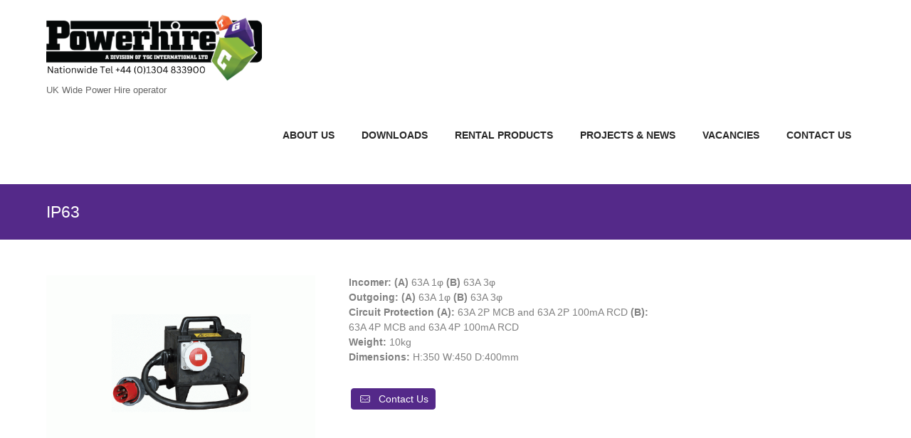

--- FILE ---
content_type: text/html; charset=UTF-8
request_url: https://powerhire.uk.com/ip63-distribution/
body_size: 16641
content:


<!DOCTYPE html>
<html lang="en-GB">
<head>
	<meta charset="UTF-8" />
	<meta name="viewport" content="width=device-width, initial-scale=1, maximum-scale=1">
	<title>IP63 | Powerhire</title>
	<link rel="profile" href="http://gmpg.org/xfn/11" />
	<link rel="pingback" href="https://powerhire.uk.com/xmlrpc.php" />
    
		<link rel="icon" type="image/x-icon" href="http://www.powerhire.uk.com/wp-content/uploads/2015/01/tgc_icon.png" />
    
	<!--[if lt IE 9]>
	<script src="https://powerhire.uk.com/wp-content/themes/punto/js/html5.js" type="text/javascript"></script>
	<![endif]-->
	<meta name='robots' content='max-image-preview:large' />
<link rel='dns-prefetch' href='//fonts.googleapis.com' />
<link rel="alternate" type="application/rss+xml" title="Powerhire &raquo; Feed" href="https://powerhire.uk.com/feed/" />
<link rel="alternate" type="application/rss+xml" title="Powerhire &raquo; Comments Feed" href="https://powerhire.uk.com/comments/feed/" />
<link rel="alternate" type="application/rss+xml" title="Powerhire &raquo; IP63 Comments Feed" href="https://powerhire.uk.com/ip63-distribution/feed/" />
<script type="text/javascript">
window._wpemojiSettings = {"baseUrl":"https:\/\/s.w.org\/images\/core\/emoji\/14.0.0\/72x72\/","ext":".png","svgUrl":"https:\/\/s.w.org\/images\/core\/emoji\/14.0.0\/svg\/","svgExt":".svg","source":{"concatemoji":"https:\/\/powerhire.uk.com\/wp-includes\/js\/wp-emoji-release.min.js?ver=6.2.7"}};
/*! This file is auto-generated */
!function(e,a,t){var n,r,o,i=a.createElement("canvas"),p=i.getContext&&i.getContext("2d");function s(e,t){p.clearRect(0,0,i.width,i.height),p.fillText(e,0,0);e=i.toDataURL();return p.clearRect(0,0,i.width,i.height),p.fillText(t,0,0),e===i.toDataURL()}function c(e){var t=a.createElement("script");t.src=e,t.defer=t.type="text/javascript",a.getElementsByTagName("head")[0].appendChild(t)}for(o=Array("flag","emoji"),t.supports={everything:!0,everythingExceptFlag:!0},r=0;r<o.length;r++)t.supports[o[r]]=function(e){if(p&&p.fillText)switch(p.textBaseline="top",p.font="600 32px Arial",e){case"flag":return s("\ud83c\udff3\ufe0f\u200d\u26a7\ufe0f","\ud83c\udff3\ufe0f\u200b\u26a7\ufe0f")?!1:!s("\ud83c\uddfa\ud83c\uddf3","\ud83c\uddfa\u200b\ud83c\uddf3")&&!s("\ud83c\udff4\udb40\udc67\udb40\udc62\udb40\udc65\udb40\udc6e\udb40\udc67\udb40\udc7f","\ud83c\udff4\u200b\udb40\udc67\u200b\udb40\udc62\u200b\udb40\udc65\u200b\udb40\udc6e\u200b\udb40\udc67\u200b\udb40\udc7f");case"emoji":return!s("\ud83e\udef1\ud83c\udffb\u200d\ud83e\udef2\ud83c\udfff","\ud83e\udef1\ud83c\udffb\u200b\ud83e\udef2\ud83c\udfff")}return!1}(o[r]),t.supports.everything=t.supports.everything&&t.supports[o[r]],"flag"!==o[r]&&(t.supports.everythingExceptFlag=t.supports.everythingExceptFlag&&t.supports[o[r]]);t.supports.everythingExceptFlag=t.supports.everythingExceptFlag&&!t.supports.flag,t.DOMReady=!1,t.readyCallback=function(){t.DOMReady=!0},t.supports.everything||(n=function(){t.readyCallback()},a.addEventListener?(a.addEventListener("DOMContentLoaded",n,!1),e.addEventListener("load",n,!1)):(e.attachEvent("onload",n),a.attachEvent("onreadystatechange",function(){"complete"===a.readyState&&t.readyCallback()})),(e=t.source||{}).concatemoji?c(e.concatemoji):e.wpemoji&&e.twemoji&&(c(e.twemoji),c(e.wpemoji)))}(window,document,window._wpemojiSettings);
</script>
<style type="text/css">
img.wp-smiley,
img.emoji {
	display: inline !important;
	border: none !important;
	box-shadow: none !important;
	height: 1em !important;
	width: 1em !important;
	margin: 0 0.07em !important;
	vertical-align: -0.1em !important;
	background: none !important;
	padding: 0 !important;
}
</style>
	<link rel='stylesheet' id='jquery_reject-style-css' href='https://powerhire.uk.com/wp-content/themes/punto/js/jreject/css/jquery.reject.min.css' type='text/css' media='all' />
<link rel='stylesheet' id='wp-block-library-css' href='https://powerhire.uk.com/wp-includes/css/dist/block-library/style.min.css?ver=6.2.7' type='text/css' media='all' />
<link rel='stylesheet' id='classic-theme-styles-css' href='https://powerhire.uk.com/wp-includes/css/classic-themes.min.css?ver=6.2.7' type='text/css' media='all' />
<style id='global-styles-inline-css' type='text/css'>
body{--wp--preset--color--black: #000000;--wp--preset--color--cyan-bluish-gray: #abb8c3;--wp--preset--color--white: #ffffff;--wp--preset--color--pale-pink: #f78da7;--wp--preset--color--vivid-red: #cf2e2e;--wp--preset--color--luminous-vivid-orange: #ff6900;--wp--preset--color--luminous-vivid-amber: #fcb900;--wp--preset--color--light-green-cyan: #7bdcb5;--wp--preset--color--vivid-green-cyan: #00d084;--wp--preset--color--pale-cyan-blue: #8ed1fc;--wp--preset--color--vivid-cyan-blue: #0693e3;--wp--preset--color--vivid-purple: #9b51e0;--wp--preset--gradient--vivid-cyan-blue-to-vivid-purple: linear-gradient(135deg,rgba(6,147,227,1) 0%,rgb(155,81,224) 100%);--wp--preset--gradient--light-green-cyan-to-vivid-green-cyan: linear-gradient(135deg,rgb(122,220,180) 0%,rgb(0,208,130) 100%);--wp--preset--gradient--luminous-vivid-amber-to-luminous-vivid-orange: linear-gradient(135deg,rgba(252,185,0,1) 0%,rgba(255,105,0,1) 100%);--wp--preset--gradient--luminous-vivid-orange-to-vivid-red: linear-gradient(135deg,rgba(255,105,0,1) 0%,rgb(207,46,46) 100%);--wp--preset--gradient--very-light-gray-to-cyan-bluish-gray: linear-gradient(135deg,rgb(238,238,238) 0%,rgb(169,184,195) 100%);--wp--preset--gradient--cool-to-warm-spectrum: linear-gradient(135deg,rgb(74,234,220) 0%,rgb(151,120,209) 20%,rgb(207,42,186) 40%,rgb(238,44,130) 60%,rgb(251,105,98) 80%,rgb(254,248,76) 100%);--wp--preset--gradient--blush-light-purple: linear-gradient(135deg,rgb(255,206,236) 0%,rgb(152,150,240) 100%);--wp--preset--gradient--blush-bordeaux: linear-gradient(135deg,rgb(254,205,165) 0%,rgb(254,45,45) 50%,rgb(107,0,62) 100%);--wp--preset--gradient--luminous-dusk: linear-gradient(135deg,rgb(255,203,112) 0%,rgb(199,81,192) 50%,rgb(65,88,208) 100%);--wp--preset--gradient--pale-ocean: linear-gradient(135deg,rgb(255,245,203) 0%,rgb(182,227,212) 50%,rgb(51,167,181) 100%);--wp--preset--gradient--electric-grass: linear-gradient(135deg,rgb(202,248,128) 0%,rgb(113,206,126) 100%);--wp--preset--gradient--midnight: linear-gradient(135deg,rgb(2,3,129) 0%,rgb(40,116,252) 100%);--wp--preset--duotone--dark-grayscale: url('#wp-duotone-dark-grayscale');--wp--preset--duotone--grayscale: url('#wp-duotone-grayscale');--wp--preset--duotone--purple-yellow: url('#wp-duotone-purple-yellow');--wp--preset--duotone--blue-red: url('#wp-duotone-blue-red');--wp--preset--duotone--midnight: url('#wp-duotone-midnight');--wp--preset--duotone--magenta-yellow: url('#wp-duotone-magenta-yellow');--wp--preset--duotone--purple-green: url('#wp-duotone-purple-green');--wp--preset--duotone--blue-orange: url('#wp-duotone-blue-orange');--wp--preset--font-size--small: 13px;--wp--preset--font-size--medium: 20px;--wp--preset--font-size--large: 36px;--wp--preset--font-size--x-large: 42px;--wp--preset--spacing--20: 0.44rem;--wp--preset--spacing--30: 0.67rem;--wp--preset--spacing--40: 1rem;--wp--preset--spacing--50: 1.5rem;--wp--preset--spacing--60: 2.25rem;--wp--preset--spacing--70: 3.38rem;--wp--preset--spacing--80: 5.06rem;--wp--preset--shadow--natural: 6px 6px 9px rgba(0, 0, 0, 0.2);--wp--preset--shadow--deep: 12px 12px 50px rgba(0, 0, 0, 0.4);--wp--preset--shadow--sharp: 6px 6px 0px rgba(0, 0, 0, 0.2);--wp--preset--shadow--outlined: 6px 6px 0px -3px rgba(255, 255, 255, 1), 6px 6px rgba(0, 0, 0, 1);--wp--preset--shadow--crisp: 6px 6px 0px rgba(0, 0, 0, 1);}:where(.is-layout-flex){gap: 0.5em;}body .is-layout-flow > .alignleft{float: left;margin-inline-start: 0;margin-inline-end: 2em;}body .is-layout-flow > .alignright{float: right;margin-inline-start: 2em;margin-inline-end: 0;}body .is-layout-flow > .aligncenter{margin-left: auto !important;margin-right: auto !important;}body .is-layout-constrained > .alignleft{float: left;margin-inline-start: 0;margin-inline-end: 2em;}body .is-layout-constrained > .alignright{float: right;margin-inline-start: 2em;margin-inline-end: 0;}body .is-layout-constrained > .aligncenter{margin-left: auto !important;margin-right: auto !important;}body .is-layout-constrained > :where(:not(.alignleft):not(.alignright):not(.alignfull)){max-width: var(--wp--style--global--content-size);margin-left: auto !important;margin-right: auto !important;}body .is-layout-constrained > .alignwide{max-width: var(--wp--style--global--wide-size);}body .is-layout-flex{display: flex;}body .is-layout-flex{flex-wrap: wrap;align-items: center;}body .is-layout-flex > *{margin: 0;}:where(.wp-block-columns.is-layout-flex){gap: 2em;}.has-black-color{color: var(--wp--preset--color--black) !important;}.has-cyan-bluish-gray-color{color: var(--wp--preset--color--cyan-bluish-gray) !important;}.has-white-color{color: var(--wp--preset--color--white) !important;}.has-pale-pink-color{color: var(--wp--preset--color--pale-pink) !important;}.has-vivid-red-color{color: var(--wp--preset--color--vivid-red) !important;}.has-luminous-vivid-orange-color{color: var(--wp--preset--color--luminous-vivid-orange) !important;}.has-luminous-vivid-amber-color{color: var(--wp--preset--color--luminous-vivid-amber) !important;}.has-light-green-cyan-color{color: var(--wp--preset--color--light-green-cyan) !important;}.has-vivid-green-cyan-color{color: var(--wp--preset--color--vivid-green-cyan) !important;}.has-pale-cyan-blue-color{color: var(--wp--preset--color--pale-cyan-blue) !important;}.has-vivid-cyan-blue-color{color: var(--wp--preset--color--vivid-cyan-blue) !important;}.has-vivid-purple-color{color: var(--wp--preset--color--vivid-purple) !important;}.has-black-background-color{background-color: var(--wp--preset--color--black) !important;}.has-cyan-bluish-gray-background-color{background-color: var(--wp--preset--color--cyan-bluish-gray) !important;}.has-white-background-color{background-color: var(--wp--preset--color--white) !important;}.has-pale-pink-background-color{background-color: var(--wp--preset--color--pale-pink) !important;}.has-vivid-red-background-color{background-color: var(--wp--preset--color--vivid-red) !important;}.has-luminous-vivid-orange-background-color{background-color: var(--wp--preset--color--luminous-vivid-orange) !important;}.has-luminous-vivid-amber-background-color{background-color: var(--wp--preset--color--luminous-vivid-amber) !important;}.has-light-green-cyan-background-color{background-color: var(--wp--preset--color--light-green-cyan) !important;}.has-vivid-green-cyan-background-color{background-color: var(--wp--preset--color--vivid-green-cyan) !important;}.has-pale-cyan-blue-background-color{background-color: var(--wp--preset--color--pale-cyan-blue) !important;}.has-vivid-cyan-blue-background-color{background-color: var(--wp--preset--color--vivid-cyan-blue) !important;}.has-vivid-purple-background-color{background-color: var(--wp--preset--color--vivid-purple) !important;}.has-black-border-color{border-color: var(--wp--preset--color--black) !important;}.has-cyan-bluish-gray-border-color{border-color: var(--wp--preset--color--cyan-bluish-gray) !important;}.has-white-border-color{border-color: var(--wp--preset--color--white) !important;}.has-pale-pink-border-color{border-color: var(--wp--preset--color--pale-pink) !important;}.has-vivid-red-border-color{border-color: var(--wp--preset--color--vivid-red) !important;}.has-luminous-vivid-orange-border-color{border-color: var(--wp--preset--color--luminous-vivid-orange) !important;}.has-luminous-vivid-amber-border-color{border-color: var(--wp--preset--color--luminous-vivid-amber) !important;}.has-light-green-cyan-border-color{border-color: var(--wp--preset--color--light-green-cyan) !important;}.has-vivid-green-cyan-border-color{border-color: var(--wp--preset--color--vivid-green-cyan) !important;}.has-pale-cyan-blue-border-color{border-color: var(--wp--preset--color--pale-cyan-blue) !important;}.has-vivid-cyan-blue-border-color{border-color: var(--wp--preset--color--vivid-cyan-blue) !important;}.has-vivid-purple-border-color{border-color: var(--wp--preset--color--vivid-purple) !important;}.has-vivid-cyan-blue-to-vivid-purple-gradient-background{background: var(--wp--preset--gradient--vivid-cyan-blue-to-vivid-purple) !important;}.has-light-green-cyan-to-vivid-green-cyan-gradient-background{background: var(--wp--preset--gradient--light-green-cyan-to-vivid-green-cyan) !important;}.has-luminous-vivid-amber-to-luminous-vivid-orange-gradient-background{background: var(--wp--preset--gradient--luminous-vivid-amber-to-luminous-vivid-orange) !important;}.has-luminous-vivid-orange-to-vivid-red-gradient-background{background: var(--wp--preset--gradient--luminous-vivid-orange-to-vivid-red) !important;}.has-very-light-gray-to-cyan-bluish-gray-gradient-background{background: var(--wp--preset--gradient--very-light-gray-to-cyan-bluish-gray) !important;}.has-cool-to-warm-spectrum-gradient-background{background: var(--wp--preset--gradient--cool-to-warm-spectrum) !important;}.has-blush-light-purple-gradient-background{background: var(--wp--preset--gradient--blush-light-purple) !important;}.has-blush-bordeaux-gradient-background{background: var(--wp--preset--gradient--blush-bordeaux) !important;}.has-luminous-dusk-gradient-background{background: var(--wp--preset--gradient--luminous-dusk) !important;}.has-pale-ocean-gradient-background{background: var(--wp--preset--gradient--pale-ocean) !important;}.has-electric-grass-gradient-background{background: var(--wp--preset--gradient--electric-grass) !important;}.has-midnight-gradient-background{background: var(--wp--preset--gradient--midnight) !important;}.has-small-font-size{font-size: var(--wp--preset--font-size--small) !important;}.has-medium-font-size{font-size: var(--wp--preset--font-size--medium) !important;}.has-large-font-size{font-size: var(--wp--preset--font-size--large) !important;}.has-x-large-font-size{font-size: var(--wp--preset--font-size--x-large) !important;}
.wp-block-navigation a:where(:not(.wp-element-button)){color: inherit;}
:where(.wp-block-columns.is-layout-flex){gap: 2em;}
.wp-block-pullquote{font-size: 1.5em;line-height: 1.6;}
</style>
<link rel='stylesheet' id='contact-form-7-css' href='https://powerhire.uk.com/wp-content/plugins/contact-form-7/includes/css/styles.css?ver=5.7.7' type='text/css' media='all' />
<link rel='stylesheet' id='theme-font-Signika-css' href='http://fonts.googleapis.com/css?family=Signika:100,100italic,300,300italic,400,400italic,700,700italic&#038;subset=latin,latin-ext,cyrillic,cyrillic-ext' type='text/css' media='all' />
<link rel='stylesheet' id='theme-font-Source-Sans-Pro-css' href='http://fonts.googleapis.com/css?family=Source+Sans+Pro:100,100italic,300,300italic,400,400italic,700,700italic&#038;subset=latin,latin-ext,cyrillic,cyrillic-ext' type='text/css' media='all' />
<link rel='stylesheet' id='fontello-css' href='https://powerhire.uk.com/wp-content/themes/punto/css/fontello/css/fontello.min.css' type='text/css' media='all' />
<link rel='stylesheet' id='animation-css' href='https://powerhire.uk.com/wp-content/themes/punto/css/fontello/css/animation.min.css' type='text/css' media='all' />
<link rel='stylesheet' id='main-style-css' href='https://powerhire.uk.com/wp-content/themes/punto/style.css' type='text/css' media='all' />
<link rel='stylesheet' id='magnific-style-css' href='https://powerhire.uk.com/wp-content/themes/punto/js/magnific-popup/magnific-popup.css' type='text/css' media='all' />
<link rel='stylesheet' id='swiperslider-style-css' href='https://powerhire.uk.com/wp-content/themes/punto/js/swiper/idangerous.swiper.css' type='text/css' media='all' />
<link rel='stylesheet' id='swiperslider-scrollbar-style-css' href='https://powerhire.uk.com/wp-content/themes/punto/js/swiper/idangerous.swiper.scrollbar.min.css' type='text/css' media='all' />
<link rel='stylesheet' id='messages-style-css' href='https://powerhire.uk.com/wp-content/themes/punto/js/messages/_messages.min.css' type='text/css' media='all' />
<link rel='stylesheet' id='ihover-styles-css' href='https://powerhire.uk.com/wp-content/themes/punto/css/ihover.min.css' type='text/css' media='all' />
<link rel='stylesheet' id='shortcodes-css' href='https://powerhire.uk.com/wp-content/themes/punto/shortcodes/shortcodes.min.css' type='text/css' media='all' />
<link rel='stylesheet' id='theme-skin-css' href='https://powerhire.uk.com/wp-content/themes/punto/skins/punto/punto.min.css' type='text/css' media='all' />
<style id='theme-skin-inline-css' type='text/css'>

		
			header.noFixMenu .topWrap .logo {
				height: 100px;
			}
			header.noFixMenu .topWrap .logo img {
				height: 100px;
			}
			header.noFixMenu .topWrap .logo .logo_text {
				line-height: 100px;
			}
			header.noFixMenu.menu_right .topWrap .openRightMenu,
			header.noFixMenu.menu_right .topWrap .search {
				margin-top: 53px;
				margin-bottom: 57px;
			}
			header.noFixMenu.menu_right .topWrap .topMenuStyleLine > ul > li,
			header.noFixMenu.menu_right .topWrap .topMenuStyleFon > ul > li {
				padding-top: 50px;
				padding-bottom: 50px;
			}
			header.noFixMenu.menu_right .topWrap .topMenuStyleFon > ul#mainmenu > li > .menu-panel,
			header.noFixMenu.menu_right .topWrap .topMenuStyleFon > ul > li > ul {
				top: 87px;
			}
			header.noFixMenu.menu_right .topWrap .topMenuStyleLine > ul#mainmenu > li > .menu-panel,
			header.noFixMenu.menu_right .topWrap .topMenuStyleLine > ul > li > ul {
				top: 120px;
			}
		
	
		
			header.noFixMenu .topWrap .logo {
				padding: 20px 0 0 0;
			}
		
	
		
			footer .logo img {
				height: 120px;
			}
		
	
		
			.sliderHomeBullets {
				height: 670px;
			}
		
	
		.topTabsWrap {
    background: none repeat scroll 0% 0% #542989;
    border-bottom-width: 0px;
}

.h3.pageTitle{
    color: #FFFFFF !important;
}

.current{
    color: #FFFFFF !important;
}

.speedBar{
    color: #FFFFFF !important;
}

.all{
    color: #FFFFFF !important;
}

.cat_post{
    color: #FFFFFF !important;
}

.home{
    color: #FFFFFF !important;
}

.infoPost, .relatedPostWrap article .relatedInfo, .masonry article .masonryInfo, .postSharing { display: none; }
	
		
a:hover,
.theme_accent,
.topTabsWrap .speedBar a:hover,
.topWrap .topMenuStyleFon > ul li a:hover,
.topWrap .topMenuStyleFon > ul > li.sfHover > a,
.topWrap .topMenuStyleFon > ul > li > a.sf-with-ul:hover,
.topWrap .topMenuStyleFon > ul > li ul a.sf-with-ul:after,
.topWrap .topMenuStyleLine > ul > li ul li a:hover,
.topMenuStyleFon ul#mainmenu .menu-panel ul.columns > li > a,
.topMenuStyleFon ul#mainmenu .menu-panel ul.columns > li a:hover,
.topMenuStyleFon ul#mainmenu .menu-panel ul.columns > li ul li a:hover,
.topMenuStyleFon ul#mainmenu .menu-panel ul.thumb_title > li > a,
.topMenuStyleFon ul#mainmenu .menu-panel ul.thumb_title > li > a:hover,
.infoPost a:hover, 
.tabsButton ul li a:hover,
.widgetWrap  ul  li:before,
.popularFiltr ul li a:hover,
.isotopeFiltr ul li a:hover,
.widget_popular_posts article h3:before,
.widgetTabs .widget_popular_posts article .post_info .post_date a:hover,
.sidebar .widget_popular_posts article .post_info .post_date a:hover,
.sidebar .widget_recent_posts article .post_info .post_date a:hover,
.main .widgetWrap a:hover,
.main .widgetWrap a:hover span,
.widgetWrap a:hover span,
.roundButton:hover a,
input[type="submit"]:hover,
input[type="button"]:hover,
.squareButton > a:hover,
.squareButton.border > a,
.roundButton.border > a,
.nav_pages_parts > a:hover,
.nav_comments > a:hover,
.comments_list a.comment-edit-link:hover,
.widget_area ul.tabs > li.squareButtonlite.ui-state-active > a,
.wp-calendar tbody td a,
.wp-calendar tbody td.today a:hover,
blockquote cite,
blockquote cite a,
.sc_quote_title,
.sc_quote_title a,
.postLink a,
.masonry article .masonryInfo a:hover,
.masonry article .masonryInfo span.infoTags a:hover,
.relatedPostWrap article .relatedInfo a:hover,
.relatedPostWrap article .relatedInfo span.infoTags a:hover,
.infoPost span.infoTags a:hover,
.page404 p a,
.page404 .searchAnimation.sFocus .searchIcon,
.sc_team .sc_team_item .sc_team_item_position,
.copyWrap a,
.comments .commBody li.commItem .replyWrap .posted a:hover,
.comments .commBody li.commItem h4 a:hover,
.ratingItem span:before,
.reviewBlock .totalRating,
.widget_area .contactInfo .fContact:before,
.widget_area .widgetWrap a:hover,
.widget_area .widgetWrap a:hover span,
.widget_area .widgetWrap ul > li > a:hover, 
.widget_area .widgetWrap ul > li > a:hover span,
.footerStyleLight .widget_area article .post_title:before,
.footerStyleLight .widget_area article .post_info a:hover,
.footerStyleLight .widget_area article .post_info .post_date a:hover,
.sc_list_style_arrows li:before,
.sc_list_style_arrows li a:hover,
.sc_list_style_iconed li a:hover,
.sc_accordion.sc_accordion_style_1 .sc_accordion_item .sc_accordion_title,
.sc_accordion.sc_accordion_style_1 .sc_accordion_item .sc_accordion_title:before,
.sc_accordion.sc_accordion_style_2 .sc_accordion_item.sc_active .sc_accordion_title,
.sc_accordion.sc_accordion_style_2 .sc_accordion_item.sc_active .sc_accordion_title:before,
.sc_accordion.sc_accordion_style_3 .sc_accordion_item.sc_active .sc_accordion_title,
.sc_toggles.sc_toggles_style_1 .sc_toggles_item .sc_toggles_title,
.sc_toggles.sc_toggles_style_1 .sc_toggles_item .sc_toggles_title:before,
.sc_toggles.sc_toggles_style_2 .sc_toggles_item.sc_active .sc_toggles_title,
.sc_toggles.sc_toggles_style_2 .sc_toggles_item.sc_active .sc_toggles_title:before,
.sc_toggles.sc_toggles_style_3 .sc_toggles_item.sc_active .sc_toggles_title,
.sc_tabs .sc_tabs_titles li a:hover,
.sc_dropcaps.sc_dropcaps_style_3 .sc_dropcap,
.sc_dropcaps.sc_dropcaps_style_4 .sc_dropcap,
.sc_dropcaps.sc_dropcaps_style_5 .sc_dropcap,
.sc_dropcaps.sc_dropcaps_style_6 .sc_dropcap,
.sc_highlight.sc_highlight_style_2,
.sc_price_item .sc_price_money,
.sc_price_item .sc_price_penny,
.sc_pricing_table .sc_pricing_columns ul li .sc_icon,
.sc_tooltip_parent,
.sc_title_icon:before,
.sc_scroll_controls .flex-direction-nav a:hover:before,
.sc_testimonials_style_1 .flex-direction-nav a:hover:before,
.sc_testimonials_style_3 .flex-direction-nav a:hover:before,
.sc_testimonials_style_3 .flex-direction-nav a:active:before,
.pagination .pageLibrary > li.libPage > .pageFocusBlock .flex-direction-nav a:hover:before,
.topWrap .usermenu_area ul.usermenu_list li.usermenu_currency > a:hover,
.topWrap .usermenu_area ul.usermenu_list li.usermenu_currency > a,
.topWrap .usermenu_area ul.usermenu_list li.usermenu_currency.sfHover > a,
.topWrap .usermenu_area ul.usermenu_list li ul li a:hover,
.topWrap .usermenu_area ul.usermenu_list li.usermenu_cart .widget_area ul li a:hover,
.sidemenu_wrap .usermenu_area ul.usermenu_list li.usermenu_currency > a:hover,
.sidemenu_wrap .usermenu_area ul.usermenu_list li.usermenu_currency > a,
.sidemenu_wrap .usermenu_area ul.usermenu_list li.usermenu_currency.sfHover > a,
.sidemenu_wrap .usermenu_area ul.usermenu_list li ul li a:hover,
.sidemenu_wrap .usermenu_area ul.usermenu_list li.usermenu_cart .widget_area ul li a:hover,
.sc_blogger a:hover,
.sc_blogger.style_date .load_more:before,
.sc_blogger.style_date .sc_blogger_item .sc_blogger_date .day_month,
.sc_blogger.style_date .sc_blogger_item .sc_blogger_info .comments_number,
.sc_blogger.style_accordion .sc_blogger_info .comments_number,
.widgetTabs .widgetTop ul > li:not(.tabs):before, 
.widgetTabs .widgetTop ul > li:not(.tabs) > a:hover, 
.widgetTabs .widgetTop ul > li:not(.tabs) > a:hover span,
.widgetTabs .widgetTop.widget_popular_posts article .post_title:before,
.swpRightPos .tabsMenuBody a:hover,
.swpRightPos .tabsMenuBody a:hover:before,
.openRightMenu:hover:before,
.topWrap .search:not(.searchOpen):hover:before,
.user-popUp .formItems.loginFormBody .remember .forgotPwd,
.user-popUp .formItems.loginFormBody .loginProblem,
.user-popUp .formItems.registerFormBody .i-agree a,
.sc_slider_pagination_area .flex-control-nav.manual .slide_info .slide_title,
#toc .toc_item.current .toc_icon,
#toc .toc_item:hover .toc_icon

{ color:#542989; }

.topWrap .topMenuStyleLine > ul > li ul li a:hover,
.footerStyleDark .widget_area a.button:hover,
.flip-clock-wrapper ul li a div div.inn,
.footerStyleDark .widget_area .squareButton > a
{ color:#542989 !important; }

.theme_accent_bgc,
.topWrap,
.sidemenu_wrap .menuTranform,
.sc_video_player:active .sc_video_play_button:after,
.mejs-controls .mejs-button button:active,
.mejs-container .mejs-controls .mejs-time-rail .mejs-time-current,
.mejs-controls .mejs-horizontal-volume-slider .mejs-horizontal-volume-current,
input[type="submit"]:active,
input[type="button"]:active,
.squareButton.active > span,
.squareButton.active > a,
.squareButton.ui-state-active > a,
.roundButton > a:active,
.squareButton > a:active,
.squareButton.global > a,
.squareButton.dark > a:active,
.squareButton.border > a:hover,
.roundButton.border:hover > a,
.nav_pages_parts > span.page_num,
.nav_comments > span.current,
ul > li.likeActive:active > a,
.sc_table.sc_table_style_1 table tr:first-child th,
.sc_table.sc_table_style_1 table tr:first-child td,
.masonry article .status,
.portfolio .isotopeElement .folioShowBlock:before,
.post .postStatus,
.sc_team .sc_team_item .sc_team_item_avatar:after,
.itemPageFull .itemDescriptionWrap .toggleButton:active,
.footerWrap .footerWidget .sc_video_player:active .sc_video_play_button:after,
.topWrap .topMenuStyleLine > ul > li ul,
.topMenuStyleLine > ul .menu-panel,
.sidemenu_wrap .sidemenu_button,
.userHeaderSection.global,
.sliderLogo .elastislide-wrapper nav span:active:before,
.sc_skills_bar .sc_skills_item .sc_skills_count,
.sc_skills_counter .sc_skills_item.sc_skills_style_3 .sc_skills_count,
.sc_skills_counter .sc_skills_item.sc_skills_style_4 .sc_skills_count,
.sc_skills_counter .sc_skills_item.sc_skills_style_4 .sc_skills_info,
.sc_dropcaps.sc_dropcaps_style_1 .sc_dropcap,
.sc_dropcaps.sc_dropcaps_style_2 .sc_dropcap,
.sc_highlight.sc_highlight_style_1,
.sc_pricing_table .sc_pricing_columns .sc_pricing_title,
.sc_pricing_table .sc_pricing_columns:hover ul li.sc_pricing_title,
.sc_tooltip_parent .sc_tooltip,
.sc_tooltip_parent .sc_tooltip:before,
.sc_title_bg:before,
.sc_accordion.sc_accordion_style_3 .sc_accordion_item .sc_accordion_title,
.sc_toggles.sc_toggles_style_3 .sc_toggles_item .sc_toggles_title,
.sc_scroll_controls .flex-direction-nav a:active,
.sc_testimonials_style_1 .flex-direction-nav a:active,
.sc_testimonials_style_3 .sc_testimonials_items,
.sc_testimonials_style_3 .flex-direction-nav li,
.sc_testimonials_style_3 .flex-direction-nav a,
.pagination .pageLibrary > li.libPage > .pageFocusBlock .flex-direction-nav a:active,
.sc_popup_light:before,
.user-popUp ul.loginHeadTab li.ui-tabs-active:before,
.sc_banner:before,
.global_bg,
.widgetWrap .tagcloud a:hover,
.widgetWrap .tagcloud a:active,
.sc_scroll_bar .swiper-scrollbar-drag:before,
.widgetTabs .widgetTop .tagcloud a:hover,
.widgetTabs .widgetTop .tagcloud a:active,
#custom_options .co_options #co_bg_images_list a.current,
#custom_options .co_options #co_bg_pattern_list a.current,
.fullScreenSlider.globalColor .sliderHomeBullets .rsContent:before,
.fullScreenSlider .sliderHomeBullets .rsContent .slide-3 .order p span,
ul.sc_list_style_disk li:before,
.sc_slider_pagination_area .flex-control-nav.manual .slide_date,
.sc_tabs.sc_tabs_style_2 .sc_tabs_titles li.ui-state-active a


{ background-color:#542989; }

.sc_table.sc_table_style_1 table tr:first-child th,
.sc_table.sc_table_style_1 table tr:first-child td {
	border-top-color: #542989;
}
.sc_table.sc_table_style_1 table tr:first-child th:first-child,
.sc_table.sc_table_style_1 table tr:first-child td:first-child {
	border-left-color: #542989;
}
.sc_table.sc_table_style_1 table tr:first-child th:last-child,
.sc_table.sc_table_style_1 table tr:first-child td:last-child {
	border-right-color: #542989;
}








.top_panel_above .fullScreenSlider .topWrap,
.top_panel_above .fullScreenSlider .topWrap .topMenuStyleLine > ul > li ul,
.top_panel_above .fullScreenSlider .topWrap .topMenuStyleLine > ul > li .menu-panel
{ background-color: rgba(84,41,137,0.8); }

.sc_slider_flex .sc_slider_info,
.sc_slider_chop .sc_slider_info,
.sc_slider_swiper .sc_slider_info,
.sc_slider_flex .flex-direction-nav li,
.sc_slider_chop .flex-direction-nav li,
.sc_slider_swiper .flex-direction-nav li 
{ background-color: rgba(84,41,137,0.8) !important; }

.theme_accent_border,
.postSharing > ul > li > a:active,
.postSharing > ul > li > span:active
.mejs-controls .mejs-button button:active,
.mejs-controls .mejs-horizontal-volume-slider .mejs-horizontal-volume-current,
.squareButton.active > span,
.squareButton.active > a,
.roundButton > a:active,
.squareButton > a:active,
.squareButton.ui-state-active > a,
.squareButton.global > a,
.squareButton.dark > a:active,
.squareButton.border > a,
.roundButton.border > a,
.nav_pages_parts > span.page_num,
.nav_comments > span.current,
.wp-calendar thead tr + tr th,
.sc_skills_bar .sc_skills_item .sc_skills_count,
.itemPageFull .itemDescriptionWrap .toggleButton:active,
.footerWidget .sc_video_player:active .sc_video_play_button:after,
.topWrap .topMenuStyleLine > ul > li ul,
.topMenuStyleLine > ul#mainmenu ul.menu-panel,
.sc_scroll_controls .flex-direction-nav a:active,
.sc_testimonials_style_1 .flex-direction-nav a:active,
.pagination .flex-direction-nav a:active,
.sliderLogo .elastislide-wrapper nav span:active:before,
.sc_dropcaps.sc_dropcaps_style_4 .sc_dropcap,
.sc_dropcaps.sc_dropcaps_style_5 .sc_dropcap,
.sc_dropcaps.sc_dropcaps_style_6 .sc_dropcap,
.sc_accordion.sc_accordion_style_3 .sc_accordion_item,
.sc_toggles.sc_toggles_style_3 .sc_toggles_item,
.sc_tooltip_parent,
pre.code,
.widgetWrap .tagcloud a:hover,
.widgetWrap .tagcloud a:active,
.topWrap .openRightMenu:hover,
.topWrap .search:not(.searchOpen):hover,
#toc .toc_item.current,
#toc .toc_item:hover
{ border-color:#542989; }



.theme_accent_bg,
.ih-item.circle.effect1.colored .info,
.ih-item.circle.effect2.colored .info,
.ih-item.circle.effect3.colored .info,
.ih-item.circle.effect4.colored .info,
.ih-item.circle.effect5.colored .info .info-back,
.ih-item.circle.effect6.colored .info,
.ih-item.circle.effect7.colored .info,
.ih-item.circle.effect8.colored .info,
.ih-item.circle.effect9.colored .info,
.ih-item.circle.effect10.colored .info,
.ih-item.circle.effect11.colored .info,
.ih-item.circle.effect12.colored .info,
.ih-item.circle.effect13.colored .info,
.ih-item.circle.effect14.colored .info,
.ih-item.circle.effect15.colored .info,
.ih-item.circle.effect16.colored .info,
.ih-item.circle.effect18.colored .info .info-back,
.ih-item.circle.effect19.colored .info,
.ih-item.circle.effect20.colored .info .info-back,
.ih-item.square.effect1.colored .info,
.ih-item.square.effect2.colored .info,
.ih-item.square.effect3.colored .info,
.ih-item.square.effect4.colored .mask1,
.ih-item.square.effect4.colored .mask2,
.ih-item.square.effect5.colored .info,
.ih-item.square.effect6.colored .info,
.ih-item.square.effect7.colored .info,
.ih-item.square.effect8.colored .info,
.ih-item.square.effect9.colored .info .info-back,
.ih-item.square.effect10.colored .info,
.ih-item.square.effect11.colored .info,
.ih-item.square.effect12.colored .info,
.ih-item.square.effect13.colored .info,
.ih-item.square.effect14.colored .info,
.ih-item.square.effect15.colored .info { background:#542989; }

.ih-item.circle.effect1.colored .info,
.ih-item.circle.effect2.colored .info,
.ih-item.circle.effect5.colored .info .info-back,
.ih-item.circle.effect19.colored .info,
.ih-item.circle.effect20.colored .info .info-back,
.ih-item.square.effect4.colored .mask1,
.ih-item.square.effect4.colored .mask2,
.ih-item.square.effect6.colored .info,
.ih-item.square.effect7.colored .info,
.ih-item.square.effect12.colored .info,
.ih-item.square.effect13.colored .info,
.sc_image_shape_round:hover figcaption,
.post .sc_image_shape_round:hover figcaption { background: rgba(84,41,137,0.6);}

.ih-item.circle.effect17.colored a:hover .img:before {
	box-shadow: inset 0 0 0 110px #542989, inset 0 0 0 16px rgba(255, 255, 255, 0.8), 0 1px 2px rgba(0, 0, 0, 0.1);
	box-shadow: inset 0 0 0 110px rgba(84,41,137,0.6), inset 0 0 0 16px rgba(255, 255, 255, 0.8), 0 1px 2px rgba(0, 0, 0, 0.1);
}

.ih-item.circle.effect1 .spinner { border-right-color: #542989; border-bottom-color: #542989; }

.mejs-container, .mejs-embed, .mejs-embed body, .mejs-container .mejs-controls { background:#542989 !important; }
.mejs-controls .mejs-volume-button .mejs-volume-slider { rgba(84,41,137,0.7) !important; }

::selection { background-color:#542989;}
::-moz-selection { background-color:#542989;}

.topTabsWrap .pageTitle,
.sliderHomeBullets.slider_alias_10 a:hover,
.roundButton:hover a:before,
.footerStyleLight .footerWidget .roundButton:hover a:before,
.sc_scroll_controls_horizontal .flex-direction-nav a:hover:before,
.sc_testimonials .flex-direction-nav a:hover:before,
.pagination .flex-direction-nav a:hover:before,
.sc_list_style_iconed li:before,
.sc_list_style_arrows li:before,
.sc_team .sc_team_item .sc_team_item_title,
.global .sc_title_icon.sc_title_bg:before,
.theme_accent2
{ color:#542989; }

.sc_blogger.style_date .sc_blogger_item .sc_blogger_date,
.twitBlock,
.twitBlockWrap,
.sc_video_player .sc_video_play_button:after,
.footerStyleDark .footerWidget .sc_video_player .sc_video_play_button:after,
.sc_video_player:hover .sc_video_play_button:after,
.footerStyleDark .footerWidget .sc_video_player:hover .sc_video_play_button:after,
.fullScreenSlider .sliderHomeBullets.slider_alias_11 .order a,
.theme_accent2_bgc,
.sc_title_divider.theme_accent2 .sc_title_divider_before,
.sc_title_divider.theme_accent2 .sc_title_divider_after,
.sc_team .sc_team_item .sc_team_item_avatar:after
{ background-color:#542989; }

.twitBlock .sc_slider .flex-direction-nav li 
{ background-color: #542989 !important; }

.theme_accent2_bg
{ background:#542989; }

.topWrap .openRightMenu:hover,
.topWrap .search:not(.searchOpen):hover,
input[type="submit"]:hover,
input[type="button"]:hover,
input[type="submit"]:active,
input[type="button"]:active,
.squareButton:hover > a,
.squareButton:active > a,
.nav_pages_parts a:hover span,
.nav_comments a:hover,
.roundButton:hover a,
.roundButton:active a,
.sc_scroll_controls .flex-direction-nav a:hover,
.sc_testimonials .flex-direction-nav a:hover,
.pagination .flex-direction-nav a:hover,
.sc_testimonials_style_2 .sc_testimonials_item_author .sc_testimonials_item_avatar:before,
.sc_testimonials_style_3 .sc_testimonials_item_author .sc_testimonials_item_avatar:before,
.sc_blogger.style_date .sc_blogger_item .sc_blogger_date:before,
.footerWidget .sc_video_player .sc_video_play_button:before,
.sc_video_player:hover .sc_video_play_button:before,
.sc_accordion .sc_accordion_item.sc_active .sc_accordion_title:before,
.sc_accordion.sc_accordion_style_3 .sc_accordion_item.sc_active .sc_accordion_title:before,
.sc_toggles .sc_toggles_item.sc_active .sc_toggles_title:before,
.sc_toggles.sc_toggles_style_3 .sc_toggles_item.sc_active .sc_toggles_title:before,
ul > li.share > ul.shareDrop,
.squareButton > a.selected,
.squareButton > a.selected:hover,
.theme_accent2_border,
.woocommerce a.button:hover, .woocommerce button.button:hover, .woocommerce input.button:hover, .woocommerce #respond input#submit:hover, .woocommerce #content input.button:hover, .woocommerce-page a.button:hover, .woocommerce-page button.button:hover, .woocommerce-page input.button:hover, .woocommerce-page #respond input#submit:hover, .woocommerce-page #content input.button:hover, .woocommerce a.button.alt:hover, .woocommerce button.button.alt:hover, .woocommerce input.button.alt:hover, .woocommerce #respond input#submit.alt:hover, .woocommerce #content input.button.alt:hover, .woocommerce-page a.button.alt:hover, .woocommerce-page button.button.alt:hover, .woocommerce-page input.button.alt:hover, .woocommerce-page #respond input#submit.alt:hover, .woocommerce-page #content input.button.alt:hover
{ border-color:#542989; }

			.topWrap,
			.topWrap .topMenuStyleLine > ul > li ul,
			.topMenuStyleLine > ul .menu-panel,
			.usermenu_area 
			{ background-color: #ffffff; }
			.top_panel_above .fullScreenSlider .topWrap,
			.top_panel_above .fullScreenSlider .topWrap .topMenuStyleLine > ul > li ul,
			.top_panel_above .fullScreenSlider .topWrap .topMenuStyleLine > ul > li .menu-panel
			{ background-color: rgba(255,255,255,0.8); }
			.topWrap .topMenuStyleLine > ul > li ul,
			.topMenuStyleLine > ul#mainmenu ul.menu-panel
			{ border-color: #ffffff; }
		
			.logo, .logo_text,.logo a,.topWrap .topMenuStyleLine > ul > li > a,.topWrap .topMenuStyleLine > ul > li ul li a,.topMenuStyleLine ul#mainmenu .menu-panel .item_placeholder .item_title,.topMenuStyleLine ul#mainmenu .menu-panel .item_placeholder .item_title a,.topMenuStyleLine ul#mainmenu .menu-panel.thumb .item_placeholder .item_title,.topMenuStyleLine ul#mainmenu .menu-panel.thumb .item_placeholder .item_title a,.topMenuStyleLine ul#mainmenu .menu-panel .item_placeholder .item_info > * > span,.topMenuStyleLine ul#mainmenu .menu-panel .item_placeholder .item_info > * > em,.topMenuStyleLine ul#mainmenu .menu-panel ul.columns > li a,.topWrap .topMenuStyleFon > ul > li > a,.top_panel_above .fullScreenSlider .topWrap .topMenuStyleLine > ul > li a
			{ color: #272727;	}
			.topMenuStyleLine ul#mainmenu .menu-panel ul.columns > li > a,.topMenuStyleLine ul#mainmenu .menu-panel ul.thumb_title > li > a,.topMenuStyleLine ul#mainmenu .menu-panel ul.columns > li > a:hover,.topMenuStyleLine ul#mainmenu .menu-panel ul.thumb_title > li > a:hover
			{ color: #272727 !important;	}
			.topWrap .topMenuStyleLine > ul > li:after 
			{ background:#272727; }
			.topWrap .search:before,.topWrap .search .searchForm .searchSubmit .icoSearch:before,.openRightMenu:before 
			{ color: rgba(39,39,39,0.4); }
			.topWrap .usermenu_area,.topWrap .search .searchForm .searchField
			{ color: rgba(39,39,39,0.5); }
			.topWrap .usermenu_area a,
			.menu_item_description,
			.logo .logo_slogan
			{ color: rgba(39,39,39,0.7); }
			.topWrap .usermenu_area a:hover,.topWrap .usermenu_area ul.usermenu_list > li.sfHover > a			
			{ color: #272727; }
			.topWrap .search, .openRightMenu
			{ border-color: rgba(39,39,39,0.4); }
			.topMenuStyleLine ul#mainmenu .menu-panel ul.columns > li + li
			{ border-color: rgba(39,39,39,0.2); }
			.openResponsiveMenu 
			{ border-top-color: rgba(39,39,39,0.2); color: #272727; }
			.responsive_menu .menuTopWrap > ul > li
			{ border-bottom-color: rgba(39,39,39,0.1); }
		
		.topWrap .search:before, .topWrap .search .searchForm .searchSubmit .icoSearch:before, .openRightMenu:before
		{ color: #272727; }
		.topWrap .search, .openRightMenu
		{ border-color: #272727; }
	
	
</style>
<link rel='stylesheet' id='responsive-css' href='https://powerhire.uk.com/wp-content/themes/punto/css/responsive.min.css' type='text/css' media='all' />
<link rel='stylesheet' id='theme-skin-responsive-css' href='https://powerhire.uk.com/wp-content/themes/punto/skins/punto/punto-responsive.css' type='text/css' media='all' />
<link rel='stylesheet' id='mediaelement-css' href='https://powerhire.uk.com/wp-includes/js/mediaelement/mediaelementplayer-legacy.min.css?ver=4.2.17' type='text/css' media='all' />
<link rel='stylesheet' id='wp-mediaelement-css' href='https://powerhire.uk.com/wp-includes/js/mediaelement/wp-mediaelement.min.css?ver=6.2.7' type='text/css' media='all' />
<script type='text/javascript' src='https://powerhire.uk.com/wp-includes/js/jquery/jquery.min.js?ver=3.6.4' id='jquery-core-js'></script>
<script type='text/javascript' src='https://powerhire.uk.com/wp-includes/js/jquery/jquery-migrate.min.js?ver=3.4.0' id='jquery-migrate-js'></script>
<link rel="https://api.w.org/" href="https://powerhire.uk.com/wp-json/" /><link rel="alternate" type="application/json" href="https://powerhire.uk.com/wp-json/wp/v2/posts/2312" /><link rel="EditURI" type="application/rsd+xml" title="RSD" href="https://powerhire.uk.com/xmlrpc.php?rsd" />
<link rel="wlwmanifest" type="application/wlwmanifest+xml" href="https://powerhire.uk.com/wp-includes/wlwmanifest.xml" />
<meta name="generator" content="WordPress 6.2.7" />
<link rel="canonical" href="https://powerhire.uk.com/ip63-distribution/" />
<link rel='shortlink' href='https://powerhire.uk.com/?p=2312' />
<link rel="alternate" type="application/json+oembed" href="https://powerhire.uk.com/wp-json/oembed/1.0/embed?url=https%3A%2F%2Fpowerhire.uk.com%2Fip63-distribution%2F" />
<link rel="alternate" type="text/xml+oembed" href="https://powerhire.uk.com/wp-json/oembed/1.0/embed?url=https%3A%2F%2Fpowerhire.uk.com%2Fip63-distribution%2F&#038;format=xml" />
<meta name="generator" content="Powered by WPBakery Page Builder - drag and drop page builder for WordPress."/>
<meta name="generator" content="Powered by Slider Revolution 6.6.14 - responsive, Mobile-Friendly Slider Plugin for WordPress with comfortable drag and drop interface." />
<link rel="icon" href="https://powerhire.uk.com/wp-content/uploads/2021/01/cropped-Site-Icon-32x32.jpg" sizes="32x32" />
<link rel="icon" href="https://powerhire.uk.com/wp-content/uploads/2021/01/cropped-Site-Icon-192x192.jpg" sizes="192x192" />
<link rel="apple-touch-icon" href="https://powerhire.uk.com/wp-content/uploads/2021/01/cropped-Site-Icon-180x180.jpg" />
<meta name="msapplication-TileImage" content="https://powerhire.uk.com/wp-content/uploads/2021/01/cropped-Site-Icon-270x270.jpg" />
<script>function setREVStartSize(e){
			//window.requestAnimationFrame(function() {
				window.RSIW = window.RSIW===undefined ? window.innerWidth : window.RSIW;
				window.RSIH = window.RSIH===undefined ? window.innerHeight : window.RSIH;
				try {
					var pw = document.getElementById(e.c).parentNode.offsetWidth,
						newh;
					pw = pw===0 || isNaN(pw) || (e.l=="fullwidth" || e.layout=="fullwidth") ? window.RSIW : pw;
					e.tabw = e.tabw===undefined ? 0 : parseInt(e.tabw);
					e.thumbw = e.thumbw===undefined ? 0 : parseInt(e.thumbw);
					e.tabh = e.tabh===undefined ? 0 : parseInt(e.tabh);
					e.thumbh = e.thumbh===undefined ? 0 : parseInt(e.thumbh);
					e.tabhide = e.tabhide===undefined ? 0 : parseInt(e.tabhide);
					e.thumbhide = e.thumbhide===undefined ? 0 : parseInt(e.thumbhide);
					e.mh = e.mh===undefined || e.mh=="" || e.mh==="auto" ? 0 : parseInt(e.mh,0);
					if(e.layout==="fullscreen" || e.l==="fullscreen")
						newh = Math.max(e.mh,window.RSIH);
					else{
						e.gw = Array.isArray(e.gw) ? e.gw : [e.gw];
						for (var i in e.rl) if (e.gw[i]===undefined || e.gw[i]===0) e.gw[i] = e.gw[i-1];
						e.gh = e.el===undefined || e.el==="" || (Array.isArray(e.el) && e.el.length==0)? e.gh : e.el;
						e.gh = Array.isArray(e.gh) ? e.gh : [e.gh];
						for (var i in e.rl) if (e.gh[i]===undefined || e.gh[i]===0) e.gh[i] = e.gh[i-1];
											
						var nl = new Array(e.rl.length),
							ix = 0,
							sl;
						e.tabw = e.tabhide>=pw ? 0 : e.tabw;
						e.thumbw = e.thumbhide>=pw ? 0 : e.thumbw;
						e.tabh = e.tabhide>=pw ? 0 : e.tabh;
						e.thumbh = e.thumbhide>=pw ? 0 : e.thumbh;
						for (var i in e.rl) nl[i] = e.rl[i]<window.RSIW ? 0 : e.rl[i];
						sl = nl[0];
						for (var i in nl) if (sl>nl[i] && nl[i]>0) { sl = nl[i]; ix=i;}
						var m = pw>(e.gw[ix]+e.tabw+e.thumbw) ? 1 : (pw-(e.tabw+e.thumbw)) / (e.gw[ix]);
						newh =  (e.gh[ix] * m) + (e.tabh + e.thumbh);
					}
					var el = document.getElementById(e.c);
					if (el!==null && el) el.style.height = newh+"px";
					el = document.getElementById(e.c+"_wrapper");
					if (el!==null && el) {
						el.style.height = newh+"px";
						el.style.display = "block";
					}
				} catch(e){
					console.log("Failure at Presize of Slider:" + e)
				}
			//});
		  };</script>
<noscript><style> .wpb_animate_when_almost_visible { opacity: 1; }</style></noscript>
</head>

<body class="post-template-default single single-post postid-2312 single-format-standard themerex_body wide top_panel_above theme_skin_punto wpb-js-composer js-comp-ver-6.13.0 vc_responsive"
>
	

	

	<a name="toc_home" id="toc_home" class="sc_anchor" title="Home" data-description="&lt;i&gt;Return to Home&lt;/i&gt; - &lt;br&gt;navigate to home page of the site" data-icon="icon-home" data-url="https://powerhire.uk.com" data-separator="yes"></a><a name="toc_top" id="toc_top" class="sc_anchor" title="To Top" data-description="&lt;i&gt;Back to top&lt;/i&gt; - &lt;br&gt;scroll to top of the page" data-icon="icon-up" data-url="" data-separator="yes"></a>

	

	<!--[if lt IE 9]>
	<div class="sc_infobox sc_infobox_style_error"><div style="text-align:center;">It looks like you're using an old version of Internet Explorer. For the best WordPress experience, please <a href="http://microsoft.com" style="color:#191919">update your browser</a> or learn how to <a href="http://browsehappy.com" style="color:#222222">browse happy</a>!</div></div>
	<![endif]-->
	
	
	<div class="main_content">
		
		<div class="boxedWrap">
			

			
			<header class="noFixMenu menu_right without_user_menu">
				<div class="topWrapFixed"></div>
				<div class="topWrap" >

					

					<div class="mainmenu_area">
						<div class="main">
							<div class="logo logo_left">
								<a href="https://powerhire.uk.com"><img src="https://powerhire.uk.com/wp-content/uploads/2024/09/powerhirelogwithnumbertest2.png" class="logo_main" alt=""><img src="https://powerhire.uk.com/wp-content/uploads/2024/09/powerhirelogwithnumbertest2.png" class="logo_fixed" alt=""><span class="logo_slogan">UK Wide Power Hire operator</span></a>
							</div>
			
							
		
							
		
							<a href="#" class="openResponsiveMenu">Menu</a>
	
							<nav role="navigation" class="menuTopWrap topMenuStyleFon">
								<ul id="mainmenu" class=""><li id="menu-item-1498" class="menu-item menu-item-type-post_type menu-item-object-page menu-item-has-children menu-item-1498"><a href="https://powerhire.uk.com/about-us-powerhire/">About Us</a>
<ul class="sub-menu">
	<li id="menu-item-5673" class="menu-item menu-item-type-post_type menu-item-object-page menu-item-5673"><a href="https://powerhire.uk.com/accreditations-standards/">Accreditations &#038; Standards</a></li>
	<li id="menu-item-5816" class="menu-item menu-item-type-post_type menu-item-object-page menu-item-5816"><a href="https://powerhire.uk.com/terms-and-conditions/">Terms and Conditions</a></li>
</ul>
</li>
<li id="menu-item-2301" class="menu-item menu-item-type-post_type menu-item-object-page menu-item-has-children menu-item-2301"><a href="https://powerhire.uk.com/downloads/">Downloads</a>
<ul class="sub-menu">
	<li id="menu-item-2569" class="menu-item menu-item-type-custom menu-item-object-custom menu-item-2569"><a href="http://www.powerhire.uk.com/corporate-brochure/">Corporate Brochure</a></li>
	<li id="menu-item-4845" class="menu-item menu-item-type-post_type menu-item-object-page menu-item-4845"><a href="https://powerhire.uk.com/product-literature/">Product Literature</a></li>
	<li id="menu-item-2574" class="menu-item menu-item-type-post_type menu-item-object-page menu-item-has-children menu-item-2574"><a href="https://powerhire.uk.com/product-data-sheets/">Product Data Sheets</a>
	<ul class="sub-menu">
		<li id="menu-item-5919" class="menu-item menu-item-type-taxonomy menu-item-object-category menu-item-5919"><a href="https://powerhire.uk.com/category/downloads/product-data-sheets/bess/">BESS Battery Datasheets</a></li>
		<li id="menu-item-3018" class="menu-item menu-item-type-taxonomy menu-item-object-category menu-item-3018"><a href="https://powerhire.uk.com/category/downloads/product-data-sheets/fuel-tank-datasheets/">Fuel Tank Datasheets</a></li>
		<li id="menu-item-3019" class="menu-item menu-item-type-taxonomy menu-item-object-category menu-item-3019"><a href="https://powerhire.uk.com/category/downloads/product-data-sheets/generator-datasheets/">Generator Datasheets</a></li>
		<li id="menu-item-4491" class="menu-item menu-item-type-taxonomy menu-item-object-category menu-item-4491"><a href="https://powerhire.uk.com/category/downloads/product-data-sheets/lighting-tower-datasheets/">Lighting Tower Datasheets</a></li>
		<li id="menu-item-3020" class="menu-item menu-item-type-taxonomy menu-item-object-category menu-item-3020"><a href="https://powerhire.uk.com/category/downloads/product-data-sheets/loadbank-datasheets/">Loadbank Datasheets</a></li>
	</ul>
</li>
	<li id="menu-item-2827" class="menu-item menu-item-type-taxonomy menu-item-object-category menu-item-2827"><a href="https://powerhire.uk.com/category/downloads/technical-information/">Technical Information</a></li>
</ul>
</li>
<li id="menu-item-4327" class="menu-item menu-item-type-custom menu-item-object-custom menu-item-has-children menu-item-4327"><a>Rental Products</a>
<ul class="sub-menu">
	<li id="menu-item-1534" class="menu-item menu-item-type-post_type menu-item-object-page menu-item-1534"><a href="https://powerhire.uk.com/generator-hire/">Generator Hire</a></li>
	<li id="menu-item-5894" class="menu-item menu-item-type-post_type menu-item-object-page menu-item-5894"><a href="https://powerhire.uk.com/bess/">BESS Battery Hire</a></li>
	<li id="menu-item-1540" class="menu-item menu-item-type-post_type menu-item-object-page menu-item-has-children menu-item-1540"><a href="https://powerhire.uk.com/cable-hire/">Cable Hire</a>
	<ul class="sub-menu">
		<li id="menu-item-2062" class="menu-item menu-item-type-taxonomy menu-item-object-category menu-item-2062"><a href="https://powerhire.uk.com/category/cables/high-voltage/">High Voltage</a></li>
		<li id="menu-item-2063" class="menu-item menu-item-type-taxonomy menu-item-object-category menu-item-2063"><a href="https://powerhire.uk.com/category/cables/multi-core/">Multi Core</a></li>
		<li id="menu-item-2064" class="menu-item menu-item-type-taxonomy menu-item-object-category menu-item-2064"><a href="https://powerhire.uk.com/category/cables/single-core/">Single Core</a></li>
		<li id="menu-item-2343" class="menu-item menu-item-type-taxonomy menu-item-object-category menu-item-2343"><a href="https://powerhire.uk.com/category/cables/cable-connection-units/">Cable Connection Units</a></li>
	</ul>
</li>
	<li id="menu-item-1548" class="menu-item menu-item-type-post_type menu-item-object-page menu-item-has-children menu-item-1548"><a href="https://powerhire.uk.com/distribution-hire/">Distribution Hire</a>
	<ul class="sub-menu">
		<li id="menu-item-1999" class="menu-item menu-item-type-taxonomy menu-item-object-category menu-item-1999"><a href="https://powerhire.uk.com/category/distribution/auto-mains-fail/">Auto Mains Fail</a></li>
		<li id="menu-item-1998" class="menu-item menu-item-type-taxonomy menu-item-object-category current-post-ancestor current-menu-parent current-post-parent menu-item-1998"><a href="https://powerhire.uk.com/category/distribution/inline-protection/">Inline Protection</a></li>
		<li id="menu-item-2008" class="menu-item menu-item-type-taxonomy menu-item-object-category menu-item-2008"><a href="https://powerhire.uk.com/category/distribution/mains-distribution-boards/">Mains Distribution Boards</a></li>
		<li id="menu-item-2318" class="menu-item menu-item-type-taxonomy menu-item-object-category menu-item-2318"><a href="https://powerhire.uk.com/category/distribution/event-distribution/">Event Distribution</a></li>
		<li id="menu-item-2325" class="menu-item menu-item-type-taxonomy menu-item-object-category menu-item-2325"><a href="https://powerhire.uk.com/category/distribution/site-distribution-boards/">Site Distribution Boards</a></li>
		<li id="menu-item-2334" class="menu-item menu-item-type-taxonomy menu-item-object-category menu-item-2334"><a href="https://powerhire.uk.com/category/distribution/site-transformers/">Site Transformers</a></li>
		<li id="menu-item-6076" class="menu-item menu-item-type-taxonomy menu-item-object-category menu-item-6076"><a href="https://powerhire.uk.com/category/distribution/switchgear/">Switchgear</a></li>
	</ul>
</li>
	<li id="menu-item-4335" class="menu-item menu-item-type-post_type menu-item-object-page menu-item-4335"><a href="https://powerhire.uk.com/event-power-hire/">Event Power Hire</a></li>
	<li id="menu-item-1549" class="menu-item menu-item-type-post_type menu-item-object-page menu-item-1549"><a href="https://powerhire.uk.com/fuel-tank-hire/">Fuel Tank Hire</a></li>
	<li id="menu-item-4334" class="menu-item menu-item-type-post_type menu-item-object-page menu-item-4334"><a href="https://powerhire.uk.com/hybrid-lighting-tower-hire/">Lighting Tower Hire</a></li>
	<li id="menu-item-1547" class="menu-item menu-item-type-post_type menu-item-object-page menu-item-1547"><a href="https://powerhire.uk.com/load-bank-hire/">Loadbank Hire</a></li>
</ul>
</li>
<li id="menu-item-1536" class="menu-item menu-item-type-taxonomy menu-item-object-category menu-item-1536"><a href="https://powerhire.uk.com/category/project-news/">Projects &amp; News</a></li>
<li id="menu-item-5728" class="menu-item menu-item-type-post_type menu-item-object-page menu-item-5728"><a href="https://powerhire.uk.com/vacancies/">Vacancies</a></li>
<li id="menu-item-1499" class="menu-item menu-item-type-post_type menu-item-object-page menu-item-1499"><a href="https://powerhire.uk.com/contact-us-powerhire/">Contact Us</a></li>
</ul>
							</nav>
						</div>
					</div>
								
				</div>
			</header>
			

			
				

					<div id="topOfPage" class="topTabsWrap">
						<div class="main">
							
							
								<h3 class="pageTitle h3">IP63</h3>
							
							
						</div>
					</div>
			

			<div class="mainWrap with_sidebar sideBarRight">
				
<div class="main" role="main">
<div class="content">

<div class="itemscope" itemscope itemtype="http://schema.org/Article">
		<section class="post post_format_standard no_margin post-2312 type-post status-publish format-standard has-post-thumbnail hentry category-distribution category-inline-protection">
				<article class="post_content">
					<div class="sc_section columns1_2 post_thumb thumb">
						<img class="wp-post-image" width="1150" alt="IP63" src="https://powerhire.uk.com/wp-content/uploads/2014/12/IP63-1150x748.gif" itemprop="image">
					</div>
					

<div class="post_text_area" itemprop="articleBody"><p><strong>Incomer:</strong> <strong>(A) </strong>63A 1φ <strong>(B) </strong>63A 3φ<br />
<strong>Outgoing:</strong> <strong>(A) </strong>63A 1φ <strong>(B) </strong>63A 3φ<br />
<strong>Circuit Protection (A):</strong> 63A 2P MCB and 63A 2P 100mA RCD <strong>(B):</strong> 63A 4P MCB and 63A 4P 100mA RCD<br />
<strong>Weight:</strong> 10kg<br />
<strong>Dimensions:</strong> H:350 W:450 D:400mm <div class="sc_button sc_button_style_global sc_button_size_medium alignleft squareButton global medium  ico" style="margin-top:3px;margin-right:3px;margin-bottom:3px;margin-left:3px;"><a href="http://www.powerhire.uk.com/contact-us/" class="icon-mail">Contact Us</a></div> 
				<div class="tagsWrap">
					
					
				</div>
				
						</div> <!-- </div> class="post_text_area" itemprop="articleBody"> -->
							</article> <!-- 		</article> class="post_content"> -->
					</section> <!-- 	</section> class="post post_format_standard no_margin post-2312 type-post status-publish format-standard has-post-thumbnail hentry category-distribution category-inline-protection"> -->
			
			<!-- </div> --><!-- .post_text_area -->
<!--
		</article>
	</section>
-->
	





			</div> <!-- </div> class="itemscope" itemscope itemtype="http://schema.org/Article"> --><!-- </div> --><!-- .itemscope -->


<!-- Post/page views count increment -->
<script type="text/javascript">
	jQuery(document).ready(function() {
		jQuery.post(THEMEREX_ajax_url, {
			action: 'post_counter',
			nonce: THEMEREX_ajax_nonce,
			post_id: 2312,
			views: 90
		});
	});
</script>



		</div> <!-- </div> class="content"> -->


	<div id="sidebar_main" class="widget_area sidebar_main sidebar" role="complementary">
		
	</div> <!-- div#sidebar_main -->

	</div> <!-- </div> class="main" role="main"> -->
				</div> <!-- /.mainWrap -->

			

			

			

			<div class="footerContentWrap">
				

				

				
				<footer class="footerWrap footerStyleDark">
					<div class="main footerWidget widget_area">
						
					</div>
				</footer><!-- ./blackStyle -->
				

				 
				<div class="copyWrap">
					<div class="copy main">
						<div class="copyright">Designed by <a href="http://www.designappeal.co.uk">designappeal</a> &copy; 2015 All Rights Reserved  
						
							<a href="https://powerhire.uk.com/wp-content/uploads/2023/09/TGC-POL-035-Terms-Conditions-of-Use-Websites-Rev-1.pdf">Website Terms of Use</a>
							and
							<a href="https://powerhire.uk.com/wp-content/uploads/2023/09/TGC-POL-034-Privacy-Websites-Policy-Rev-1.pdf">Website Privacy Policy</a>
							
						</div>
						<div class="copy_socials socPage">
							<ul>
							
							</ul>
						</div>
					</div>
				</div>
				
			
			</div><!-- /.footerContentWrap -->

			

		</div><!-- ./boxedWrap -->

	</div><!-- ./main_content -->


<script type="text/javascript">
// Javascript String constants for translation
THEMEREX_MESSAGE_BOOKMARK_ADD   = "Add the bookmark";
THEMEREX_MESSAGE_BOOKMARK_ADDED = "Current page has been successfully added to the bookmarks. You can see it in the right panel on the tab \'Bookmarks\'";
THEMEREX_MESSAGE_BOOKMARK_TITLE = "Enter bookmark title";
THEMEREX_MESSAGE_BOOKMARK_EXISTS= "Current page already exists in the bookmarks list";
THEMEREX_MESSAGE_SEARCH_ERROR = "Error occurs in AJAX search! Please, type your query and press search icon for the traditional search way.";
THEMEREX_MESSAGE_EMAIL_CONFIRM= "On the e-mail address <b>%s</b> we sent a confirmation email.<br>Please, open it and click on the link.";
THEMEREX_MESSAGE_EMAIL_ADDED  = "Your address <b>%s</b> has been successfully added to the subscription list";
THEMEREX_REVIEWS_VOTE		  = "Thanks for your vote! New average rating is:";
THEMEREX_REVIEWS_ERROR		  = "Error saving your vote! Please, try again later.";
THEMEREX_MAGNIFIC_LOADING     = "Loading image #%curr% ...";
THEMEREX_MAGNIFIC_ERROR       = "<a href=\"%url%\">The image #%curr%</a> could not be loaded.";
THEMEREX_MESSAGE_ERROR_LIKE   = "Error saving your like! Please, try again later.";
THEMEREX_GLOBAL_ERROR_TEXT	  = "Global error text";
THEMEREX_NAME_EMPTY			  = "The name can\'t be empty";
THEMEREX_NAME_LONG 			  = "Too long name";
THEMEREX_EMAIL_EMPTY 		  = "Too short (or empty) email address";
THEMEREX_EMAIL_LONG			  = "Too long email address";
THEMEREX_EMAIL_NOT_VALID 	  = "Invalid email address";
THEMEREX_SUBJECT_EMPTY		  = "The subject can\'t be empty";
THEMEREX_SUBJECT_LONG 		  = "Too long subject";
THEMEREX_MESSAGE_EMPTY 		  = "The message text can\'t be empty";
THEMEREX_MESSAGE_LONG 		  = "Too long message text";
THEMEREX_SEND_COMPLETE 		  = "Send message complete!";
THEMEREX_SEND_ERROR 		  = "Transmit failed!";
THEMEREX_LOGIN_EMPTY		  = "The Login field can\'t be empty";
THEMEREX_LOGIN_LONG			  = "Too long login field";
THEMEREX_PASSWORD_EMPTY		  = "The password can\'t be empty and shorter then 5 characters";
THEMEREX_PASSWORD_LONG		  = "Too long password";
THEMEREX_PASSWORD_NOT_EQUAL   = "The passwords in both fields are not equal";
THEMEREX_REGISTRATION_SUCCESS = "Registration success! Please log in!";
THEMEREX_REGISTRATION_FAILED  = "Registration failed!";
THEMEREX_REGISTRATION_AUTHOR  = "Your account is waiting for the site admin moderation!";
THEMEREX_GEOCODE_ERROR 		  = "Geocode was not successful for the following reason:";
THEMEREX_GOOGLE_MAP_NOT_AVAIL = "Google map API not available!";



// AJAX parameters

var THEMEREX_ajax_url = "https://powerhire.uk.com/wp-admin/admin-ajax.php";
var THEMEREX_ajax_nonce = "3bd1985a9b";

// Site base url
var THEMEREX_site_url = "https://powerhire.uk.com";

// Theme base font
var THEMEREX_theme_font = "";

// Theme skin
var THEMEREX_theme_skin = "punto";
var THEMEREX_theme_skin_bg = "#ffffff";

// Slider height
var THEMEREX_slider_height = 670;

// Sound Manager
var THEMEREX_sound_enable    = false;
var THEMEREX_sound_folder    = 'https://powerhire.uk.com/wp-content/themes/punto/js/sounds/lib/swf/';
var THEMEREX_sound_mainmenu  = '';
var THEMEREX_sound_othermenu = '';
var THEMEREX_sound_buttons   = '';
var THEMEREX_sound_links     = '';
var THEMEREX_sound_state     = { 
	all: THEMEREX_sound_enable ? 1 : 0, 
	mainmenu:	0,
	othermenu:	0,
	buttons:	1,
	links: 		0
};

// System message
var THEMEREX_systemMessage = {message:"", status: "", header: ""};

// User logged in
var THEMEREX_userLoggedIn = false;

// Show table of content for the current page
var THEMEREX_menu_toc = 'float';
var THEMEREX_menu_toc_home = THEMEREX_menu_toc!='no' && true;
var THEMEREX_menu_toc_top = THEMEREX_menu_toc!='no' && true;

// Fix main menu
var THEMEREX_menuFixed = false;

// Use responsive version for main menu
var THEMEREX_menuResponsive = 1024;
var THEMEREX_responsive_menu_click = true;

// Right panel demo timer
var THEMEREX_demo_time = 0;

// Video and Audio tag wrapper
var THEMEREX_useMediaElement = true;

// Use AJAX search
var THEMEREX_useAJAXSearch = false;
var THEMEREX_AJAXSearch_min_length = 3;
var THEMEREX_AJAXSearch_delay = 200;

// Popup windows engine
var THEMEREX_popupEngine  = 'magnific';
var THEMEREX_popupGallery = true;

// E-mail mask
THEMEREX_EMAIL_MASK = '^([a-zA-Z0-9_\\-]+\\.)*[a-zA-Z0-9_\\-]+@[a-z0-9_\\-]+(\\.[a-z0-9_\\-]+)*\\.[a-z]{2,6}$';

// Messages max length
var THEMEREX_msg_maxlength_contacts = 10000;
var THEMEREX_msg_maxlength_comments = 10000;

// Remember visitors settings
var THEMEREX_remember_visitors_settings = false;



	if (THEMEREX_theme_font=='') THEMEREX_theme_font = 'Roboto';

	// Add skin custom colors in custom styles
	function theme_skin_set_theme_color(custom_style, clr) {
		custom_style += 
			'.topTabsWrap .pageTitle,.sliderHomeBullets.slider_alias_10 a:hover,.roundButton:hover a:before,.footerStyleLight .footerWidget .roundButton:hover a:before,.sc_scroll_controls_horizontal .flex-direction-nav a:hover:before,.sc_testimonials .flex-direction-nav a:hover:before,.pagination .flex-direction-nav a:hover:before,.sc_list_style_iconed li:before,.sc_list_style_arrows li:before,.sc_team .sc_team_item .sc_team_item_title,.global .sc_title_icon.sc_title_bg:before,'
			+'.theme_accent2'
			+'{ color:'+clr+'; }'
			+'.sc_blogger.style_date .sc_blogger_item .sc_blogger_date,.twitBlock,.twitBlockWrap,.sc_video_player .sc_video_play_button:after,.footerStyleDark .footerWidget .sc_video_player .sc_video_play_button:after,.sc_video_player:hover .sc_video_play_button:after,.footerStyleDark .footerWidget .sc_video_player:hover .sc_video_play_button:after,.fullScreenSlider .sliderHomeBullets.slider_alias_11 .order a,'
			+'.theme_accent2_bgc,.sc_title_divider.theme_accent2 .sc_title_divider_before,.sc_title_divider.theme_accent2 .sc_title_divider_after,.sc_team .sc_team_item .sc_team_item_avatar:after'
			+'{ background-color:'+clr+'; }'
			+'.twitBlock .sc_slider .flex-direction-nav li'
			+'{ background-color: '+clr+' !important; }'
			+'.theme_accent2_bg'
			+'{ background:'+clr+'; }'
			+'.topWrap .openRightMenu:hover,.topWrap .search:not(.searchOpen):hover,input[type="submit"]:hover,input[type="button"]:hover,input[type="submit"]:active,input[type="button"]:active,.squareButton:hover > a,.squareButton:active > a,.nav_pages_parts a:hover span,.nav_comments a:hover,.roundButton:hover a,.roundButton:active a,.sc_scroll_controls .flex-direction-nav a:hover,.sc_testimonials .flex-direction-nav a:hover,.pagination .flex-direction-nav a:hover,.sc_testimonials_style_2 .sc_testimonials_item_author .sc_testimonials_item_avatar:before,.sc_testimonials_style_3 .sc_testimonials_item_author .sc_testimonials_item_avatar:before,.sc_blogger.style_date .sc_blogger_item .sc_blogger_date:before,.footerWidget .sc_video_player .sc_video_play_button:before,.sc_video_player:hover .sc_video_play_button:before,.sc_accordion .sc_accordion_item.sc_active .sc_accordion_title:before,.sc_accordion.sc_accordion_style_3 .sc_accordion_item.sc_active .sc_accordion_title:before,.sc_toggles .sc_toggles_item.sc_active .sc_toggles_title:before,.sc_toggles.sc_toggles_style_3 .sc_toggles_item.sc_active .sc_toggles_title:before,ul > li.share > ul.shareDrop,.squareButton > a.selected,.squareButton > a.selected:hover,'
			+'.theme_accent2_border,'
			+'.woocommerce a.button:hover, .woocommerce button.button:hover, .woocommerce input.button:hover, .woocommerce #respond input#submit:hover, .woocommerce #content input.button:hover, .woocommerce-page a.button:hover, .woocommerce-page button.button:hover, .woocommerce-page input.button:hover, .woocommerce-page #respond input#submit:hover, .woocommerce-page #content input.button:hover, .woocommerce a.button.alt:hover, .woocommerce button.button.alt:hover, .woocommerce input.button.alt:hover, .woocommerce #respond input#submit.alt:hover, .woocommerce #content input.button.alt:hover, .woocommerce-page a.button.alt:hover, .woocommerce-page button.button.alt:hover, .woocommerce-page input.button.alt:hover, .woocommerce-page #respond input#submit.alt:hover, .woocommerce-page #content input.button.alt:hover'
			+'{ border-color:'+clr+'; }';
		return custom_style;
	}

	// Add skin's main menu (top panel) back color in the custom styles
	function theme_skin_set_menu_bgcolor(custom_style, clr) {
		return custom_style;
	}

	// Add skin's main menu (top panel) fore colors in the custom styles
	function theme_skin_set_menu_color(custom_style, clr) {
		custom_style += '.topWrap .search:before, .topWrap .search .searchForm .searchSubmit .icoSearch:before, .openRightMenu:before'
			+'{ color: '+clr+'; }'
			+'.topWrap .search, .openRightMenu'
			+'{ border-color: '+clr+'; }';
		return custom_style;
	}

	// Add skin's user menu (user panel) back color in the custom styles
	function theme_skin_set_user_menu_bgcolor(custom_style, clr) {
		return custom_style;
	}

	// Add skin's user menu (user panel) fore colors in the custom styles
	function theme_skin_set_user_menu_color(custom_style, clr) {
		return custom_style;
	}
	

jQuery(document).ready(function() {
	
		jQuery.reject({
			reject : {
				all: false, // Nothing blocked
				msie5: true, msie6: true, msie7: true, msie8: true // Covers MSIE 5-8
				/*
				 * Possibilities are endless...
				 *
				 * // MSIE Flags (Global, 5-8)
				 * msie, msie5, msie6, msie7, msie8,
				 * // Firefox Flags (Global, 1-3)
				 * firefox, firefox1, firefox2, firefox3,
				 * // Konqueror Flags (Global, 1-3)
				 * konqueror, konqueror1, konqueror2, konqueror3,
				 * // Chrome Flags (Global, 1-4)
				 * chrome, chrome1, chrome2, chrome3, chrome4,
				 * // Safari Flags (Global, 1-4)
				 * safari, safari2, safari3, safari4,
				 * // Opera Flags (Global, 7-10)
				 * opera, opera7, opera8, opera9, opera10,
				 * // Rendering Engines (Gecko, Webkit, Trident, KHTML, Presto)
				 * gecko, webkit, trident, khtml, presto,
				 * // Operating Systems (Win, Mac, Linux, Solaris, iPhone)
				 * win, mac, linux, solaris, iphone,
				 * unknown // Unknown covers everything else
				 */
			},
			imagePath: "https://powerhire.uk.com/wp-content/themes/punto/js/jreject/images/",
			header: "Your browser is out of date", // Header Text
			paragraph1: "You are currently using an unsupported browser", // Paragraph 1
			paragraph2: "Please install one of the many optional browsers below to proceed",
			closeMessage: "Close this window at your own demise!" // Message below close window link
		});
	
});
</script>


<div class="upToScroll">
	
	<a href="#" class="scrollToTop icon-up-open-big" title="Back to top"></a>
</div>

<div class="customHtmlSection">

</div>




		<script>
			window.RS_MODULES = window.RS_MODULES || {};
			window.RS_MODULES.modules = window.RS_MODULES.modules || {};
			window.RS_MODULES.waiting = window.RS_MODULES.waiting || [];
			window.RS_MODULES.defered = true;
			window.RS_MODULES.moduleWaiting = window.RS_MODULES.moduleWaiting || {};
			window.RS_MODULES.type = 'compiled';
		</script>
		<link rel='stylesheet' id='rs-plugin-settings-css' href='https://powerhire.uk.com/wp-content/plugins/revslider/public/assets/css/rs6.css?ver=6.6.14' type='text/css' media='all' />
<style id='rs-plugin-settings-inline-css' type='text/css'>
.tp-caption a{color:#ff7302;text-shadow:none;-webkit-transition:all 0.2s ease-out;-moz-transition:all 0.2s ease-out;-o-transition:all 0.2s ease-out;-ms-transition:all 0.2s ease-out}.tp-caption a:hover{color:#ffa902}.tp-caption.black{color:#fff; font-size:33px; font-family:'Open Sans',sans-serif; font-weight:lighter; white-space:normal; line-height:30px; margin-bottom:15px; text-align:left; background:rgb(0,0,0); background:rgba(0,0,0,.8); -webkit-border-radius:7px; -moz-border-radius:7px; border-radius:7px; padding:15px}.caption p{background:none repeat scroll 0 0 #6e2570;  border-radius:7px;  color:#fff;  display:table;  font-family:'Open Sans',sans-serif;  font-size:18px;  font-weight:lighter;  line-height:30px;  margin-bottom:15px;  margin-top:15px;  padding:15px;  text-align:left;  white-space:normal}.creative{font-size:30px;  padding:0px; margin:0px;  border-width:0px;  line-height:30px;  white-space:nowrap;  min-width:0px;  min-height:0px;  transform:scale(1,1) rotate(0deg);  opacity:1;  visibility:visible;  transition:opacity 600ms cubic-bezier(0.19,1,0.22,1) 0s,left 600ms cubic-bezier(0.19,1,0.22,1) 0s,top 600ms cubic-bezier(0.19,1,0.22,1) 0s}
</style>
<script type='text/javascript' src='https://powerhire.uk.com/wp-content/themes/punto/js/jreject/jquery.reject.min.js' id='jquery_reject-js'></script>
<script type='text/javascript' src='https://powerhire.uk.com/wp-content/plugins/contact-form-7/includes/swv/js/index.js?ver=5.7.7' id='swv-js'></script>
<script type='text/javascript' id='contact-form-7-js-extra'>
/* <![CDATA[ */
var wpcf7 = {"api":{"root":"https:\/\/powerhire.uk.com\/wp-json\/","namespace":"contact-form-7\/v1"}};
/* ]]> */
</script>
<script type='text/javascript' src='https://powerhire.uk.com/wp-content/plugins/contact-form-7/includes/js/index.js?ver=5.7.7' id='contact-form-7-js'></script>
<script type='text/javascript' src='https://powerhire.uk.com/wp-content/plugins/revslider/public/assets/js/rbtools.min.js?ver=6.6.14' defer async id='tp-tools-js'></script>
<script type='text/javascript' src='https://powerhire.uk.com/wp-content/plugins/revslider/public/assets/js/rs6.min.js?ver=6.6.14' defer async id='revmin-js'></script>
<script type='text/javascript' src='https://powerhire.uk.com/wp-includes/js/jquery/ui/core.min.js?ver=1.13.2' id='jquery-ui-core-js'></script>
<script type='text/javascript' src='https://powerhire.uk.com/wp-includes/js/jquery/ui/tabs.min.js?ver=1.13.2' id='jquery-ui-tabs-js'></script>
<script type='text/javascript' src='https://powerhire.uk.com/wp-includes/js/jquery/ui/effect.min.js?ver=1.13.2' id='jquery-effects-core-js'></script>
<script type='text/javascript' src='https://powerhire.uk.com/wp-includes/js/jquery/ui/effect-fade.min.js?ver=1.13.2' id='jquery-effects-fade-js'></script>
<script type='text/javascript' src='https://powerhire.uk.com/wp-content/themes/punto/js/jquery.cookie.js' id='jquery-cookie-js'></script>
<script type='text/javascript' src='https://powerhire.uk.com/wp-content/themes/punto/js/jquery.easing.min.js' id='jquery-easing-js'></script>
<script type='text/javascript' src='https://powerhire.uk.com/wp-content/themes/punto/js/jquery.autosize.js' id='jquery-autosize-js'></script>
<script type='text/javascript' src='https://powerhire.uk.com/wp-content/themes/punto/js/superfish.min.js' id='superfish-js'></script>
<script type='text/javascript' src='https://powerhire.uk.com/wp-content/themes/punto/js/magnific-popup/jquery.magnific-popup.min.js' id='magnific-js'></script>
<script type='text/javascript' src='https://powerhire.uk.com/wp-content/themes/punto/js/swiper/idangerous.swiper-2.7.min.js' id='swiperslider-js'></script>
<script type='text/javascript' src='https://powerhire.uk.com/wp-content/themes/punto/js/swiper/idangerous.swiper.scrollbar-2.4.min.js' id='swiperslider-scrollbar-js'></script>
<script type='text/javascript' src='https://powerhire.uk.com/wp-content/plugins/js_composer/assets/lib/flexslider/jquery.flexslider.min.js?ver=6.13.0' id='flexslider-js'></script>
<script type='text/javascript' src='https://powerhire.uk.com/wp-content/themes/punto/js/SmoothScroll.min.js' id='smooth-scroll-js'></script>
<script type='text/javascript' src='https://powerhire.uk.com/wp-content/themes/punto/js/hover/jquery.hoverdir.min.js' id='hover-dir-js'></script>
<script type='text/javascript' src='https://powerhire.uk.com/wp-content/themes/punto/js/hover/hoverIntent.js' id='hover-intent-js'></script>
<script type='text/javascript' src='https://powerhire.uk.com/wp-content/themes/punto/js/messages/_messages.min.js' id='messages-js'></script>
<script type='text/javascript' src='https://powerhire.uk.com/wp-content/themes/punto/js/diagram/chart.min.js' id='diagram-chart-js'></script>
<script type='text/javascript' src='https://powerhire.uk.com/wp-content/themes/punto/js/diagram/diagram.raphael.min.js?ver=no-compose' id='diagram-raphael-js'></script>
<script type='text/javascript' src='https://powerhire.uk.com/wp-content/themes/punto/shortcodes/shortcodes_init.min.js' id='shortcodes-init-js'></script>
<script type='text/javascript' src='https://powerhire.uk.com/wp-content/themes/punto/js/_utils.min.js' id='_utils-js'></script>
<script type='text/javascript' src='https://powerhire.uk.com/wp-content/themes/punto/js/_front.js' id='_front-js'></script>
<script type='text/javascript' src='https://powerhire.uk.com/wp-content/themes/punto/js/_reviews.js' id='_reviews-js'></script>
<script type='text/javascript' src='https://powerhire.uk.com/wp-content/plugins/js_composer/assets/lib/bower/isotope/dist/isotope.pkgd.min.js?ver=6.13.0' id='isotope-js'></script>
<script type='text/javascript' id='mediaelement-core-js-before'>
var mejsL10n = {"language":"en","strings":{"mejs.download-file":"Download File","mejs.install-flash":"You are using a browser that does not have Flash player enabled or installed. Please turn on your Flash player plugin or download the latest version from https:\/\/get.adobe.com\/flashplayer\/","mejs.fullscreen":"Fullscreen","mejs.play":"Play","mejs.pause":"Pause","mejs.time-slider":"Time Slider","mejs.time-help-text":"Use Left\/Right Arrow keys to advance one second, Up\/Down arrows to advance ten seconds.","mejs.live-broadcast":"Live Broadcast","mejs.volume-help-text":"Use Up\/Down Arrow keys to increase or decrease volume.","mejs.unmute":"Unmute","mejs.mute":"Mute","mejs.volume-slider":"Volume Slider","mejs.video-player":"Video Player","mejs.audio-player":"Audio Player","mejs.captions-subtitles":"Captions\/Subtitles","mejs.captions-chapters":"Chapters","mejs.none":"None","mejs.afrikaans":"Afrikaans","mejs.albanian":"Albanian","mejs.arabic":"Arabic","mejs.belarusian":"Belarusian","mejs.bulgarian":"Bulgarian","mejs.catalan":"Catalan","mejs.chinese":"Chinese","mejs.chinese-simplified":"Chinese (Simplified)","mejs.chinese-traditional":"Chinese (Traditional)","mejs.croatian":"Croatian","mejs.czech":"Czech","mejs.danish":"Danish","mejs.dutch":"Dutch","mejs.english":"English","mejs.estonian":"Estonian","mejs.filipino":"Filipino","mejs.finnish":"Finnish","mejs.french":"French","mejs.galician":"Galician","mejs.german":"German","mejs.greek":"Greek","mejs.haitian-creole":"Haitian Creole","mejs.hebrew":"Hebrew","mejs.hindi":"Hindi","mejs.hungarian":"Hungarian","mejs.icelandic":"Icelandic","mejs.indonesian":"Indonesian","mejs.irish":"Irish","mejs.italian":"Italian","mejs.japanese":"Japanese","mejs.korean":"Korean","mejs.latvian":"Latvian","mejs.lithuanian":"Lithuanian","mejs.macedonian":"Macedonian","mejs.malay":"Malay","mejs.maltese":"Maltese","mejs.norwegian":"Norwegian","mejs.persian":"Persian","mejs.polish":"Polish","mejs.portuguese":"Portuguese","mejs.romanian":"Romanian","mejs.russian":"Russian","mejs.serbian":"Serbian","mejs.slovak":"Slovak","mejs.slovenian":"Slovenian","mejs.spanish":"Spanish","mejs.swahili":"Swahili","mejs.swedish":"Swedish","mejs.tagalog":"Tagalog","mejs.thai":"Thai","mejs.turkish":"Turkish","mejs.ukrainian":"Ukrainian","mejs.vietnamese":"Vietnamese","mejs.welsh":"Welsh","mejs.yiddish":"Yiddish"}};
</script>
<script type='text/javascript' src='https://powerhire.uk.com/wp-includes/js/mediaelement/mediaelement-and-player.min.js?ver=4.2.17' id='mediaelement-core-js'></script>
<script type='text/javascript' src='https://powerhire.uk.com/wp-includes/js/mediaelement/mediaelement-migrate.min.js?ver=6.2.7' id='mediaelement-migrate-js'></script>
<script type='text/javascript' id='mediaelement-js-extra'>
/* <![CDATA[ */
var _wpmejsSettings = {"pluginPath":"\/wp-includes\/js\/mediaelement\/","classPrefix":"mejs-","stretching":"responsive","audioShortcodeLibrary":"mediaelement","videoShortcodeLibrary":"mediaelement"};
/* ]]> */
</script>
<script type='text/javascript' src='https://powerhire.uk.com/wp-includes/js/mediaelement/wp-mediaelement.min.js?ver=6.2.7' id='wp-mediaelement-js'></script>
<script type='text/javascript' src='https://powerhire.uk.com/wp-content/themes/punto/js/social/social-share.min.js' id='social-share-js'></script>


</body>
</html>

--- FILE ---
content_type: text/html; charset=UTF-8
request_url: https://powerhire.uk.com/wp-admin/admin-ajax.php
body_size: -147
content:


{"error":""}

--- FILE ---
content_type: text/css
request_url: https://powerhire.uk.com/wp-content/themes/punto/style.css
body_size: 30435
content:
@charset 'utf-8';
/*
Theme Name: Punto
Theme URI: http://punto.themerex.net/
Description: Punto - Multipurpose and Multiskin Responsive Wordpress theme
Author: themerex
Author URI: http://themerex.net/
Version: 1.4
License: GNU General Public License
License URI: license.txt
Tags: light, inheritable theme-options, multiskin technology
*/

/* Reset
-------------------------------------------------------------- */
html, body, div, span, applet, object, iframe,
h1, h2, h3, h4, h5, h6, p, blockquote, pre,
a, abbr, acronym, address, big, cite, code,
del, dfn, em, font, ins, kbd, q, s, samp,
small, strike, strong, sub, sup, tt, var,
dl, dt, dd, ol, ul, li,
fieldset, form, label, legend,
table, caption, tbody, tfoot, thead, tr, th, td,
article, aside, address, section, video, audio {
	border: 0; font-family: inherit; font-size: 100%; font-style: inherit; font-weight: inherit; outline: 0; -webkit-font-smoothing: antialiased; -ms-word-wrap: break-word; word-wrap: break-word;
}
html,body { margin:0; padding:0; width:100%; height:100%;}
html {
	font-size: 62.5%; 					/* Corrects text resizing oddly in IE6/7 when body font-size is set using em units http://clagnut.com/blog/348/#c790 */
	/*overflow-y: scroll;*/ 				/* Keeps page centred in all browsers regardless of content height */
	-webkit-text-size-adjust: 100%; 	/* Prevents iOS text size adjust after orientation change, without disabling user zoom */
	-ms-text-size-adjust: 100%; 		/* www.456bereastreet.com/archive/201012/controlling_text_size_in_safari_for_ios_without_disabling_user_zoom/ */
}
body { font-family: 'Roboto', sans-serif; font-size:14px; line-height:21px; font-weight:300; color:#888888;}

pre, code, tt { font-family: 'Courier New', monospace; }

header, nav, section, article, aside, footer {display:block}

big { font-size:120%;}
small { font-size:80%;}

a img { border: none;}
a {color: #888888; text-decoration:none;}
.theme_accent_bg a:hover { color: #ffffff; }

img { max-width: 100%; height: auto; }
figure{ border: 0; margin: 0; padding: 0;}

p { padding:0 0 30px 0; margin:0;}
table p { padding-bottom:0 !important; }

b, strong { font-weight:400; }
em, i { font-style: italic; }

code { display: block; padding: 10px; font-family: 'Courier New', monospace;}

h1, h2, h3, h4, h5, h6,
.h1, .h2, .h3, .h4, .h5, .h6 { margin:0;  color:#222222; -ms-word-wrap: break-word; word-wrap: break-word; }
h1, .h1 { font-size:48px; line-height:60px; padding:0 0 30px 0; font-weight:100;}
h2, .h2 { font-size:36px; line-height:43px; padding:0 0 40px 0; font-weight:100;}
h3, .h3 { font-size:23px; line-height:28px; padding:0 0 35px 0; font-weight:100;}
h4, .h4 { font-size:17px; line-height:20px; padding:0 0 30px 0; font-weight:300;}
h5, .h5 { font-size:13px; line-height:16px; padding:0 0 30px 0; font-weight:300;}
h6, .h6 { font-size:12px; line-height:15px; padding:0 0 30px 0; font-weight:300;}

.widget_area li h1, .widget_area li .h1,
.widget_area li h2, .widget_area li .h2,
.widget_area li h3, .widget_area li .h3,
.widget_area li h4, .widget_area li .h4,
.widget_area li h5, .widget_area li .h5,
.widget_area li h6, .widget_area li .h6 { padding-bottom:6px; }

h1 a, h2 a, h3 a, h4 a, h5 a, h6 a,
.h1 a, .h2 a, .h3 a, .h4 a, .h5 a, .h6 a { 
	color:#222222;
}

.footerStyleDark h1 a, .footerStyleDark h2 a, .footerStyleDark h3 a, .footerStyleDark h4 a, .footerStyleDark h5 a, .footerStyleDark h6 a,
.footerStyleDark .h1 a, .footerStyleDark .h2 a, .footerStyleDark .h3 a, .footerStyleDark .h4 a, .footerStyleDark .h5 a, .footerStyleDark .h6 a { 
	color:#e1e1e1;
}

.big_text { font-size:18px; line-height:27px; }

:focus{ outline:none;}

/*list*/
/*
ul li { list-style: circle; }
ol li { list-style: decimal; }
*/

.post ul.sc_list_style_iconed,
.post ul.sc_list_style_arrows,
.post ul.sc_list_style_disk { margin-left: 0; margin-bottom: 30px; }
ul.sc_list_style_iconed li,
ul.sc_list_style_arrows li,
ul.sc_list_style_disk li {  padding: 0 0 0 20px; list-style: none;}
ul.sc_list_style_iconed li:before,
ul.sc_list_style_arrows li:before { display: block; font-family: "fontello"; width: 16px; height: 20px; margin: 4px 0 0 -20px;  float: left; text-align: center; line-height: 20px;}
ul.sc_list_style_disk li:before { content: ''; display: block; width: 6px; height: 6px; margin: 12px 0 0 -18px;  float: left; }
.post ul.sc_list_style_iconed,
.post ul.sc_list_style_iconed a,
.sc_list_style_arrows li,
.sc_list_style_arrows li a,
.sc_list_style_disk li,
.sc_list_style_disk li a {  /*color: #222222;*/ }
.sc_list_item p { padding-bottom:0 !important; }

/* definition lists */
.content dl { margin-bottom:30px; }

/* table */
table { width:100%; border-spacing:0; border-collapse:collapse; }
table td, table th { border:1px solid #dddddd; padding: 4px; }
.content table { margin-bottom:30px; }

body[class*="woocommerce-"] table th, body[class*="woocommerce-"] table td,
table.wp-calendar th, table.wp-calendar td,
#pageNavSlider table td, #pageNavSlider table th { border-width:0; }

/* Media elements hook for Safary */
.me-plugin { position: absolute; height: 0; width: 0; }

/* Buttons */
.squareButton { margin-top:1px; }
.roundButton.border > a,
.squareButton.border > a { background:none; }
.roundButton.border:hover > a,
.squareButton.border > a:hover,
.squareButton.global > a:hover {color:#ffffff; }

/* Main content width */
body { min-width:1200px; }
.main_content { min-width: 1200px; }
.sidemenu_left .main_content { min-width: 1150px; }
.main { width:1150px; margin:0 auto; }
body.fullwide .main:not(.main_fixed) { width: auto !important; padding-left: 50px; padding-right: 50px; overflow:hidden; }
body.fullwide .topWrap .main { overflow:visible; }
.mainWrap:after{content: ''; clear: both; display: block; height: 0;}
.copyWrap,
body:not(.video_bg) .mainWrap { overflow:hidden; background-color: #fff; }

/* boxed */
body.boxed .boxedWrap { width: 1250px; margin: 0 auto; }

/* boxed or wide with sidebar */
.sidebar { width:250px; padding:50px 0 0 0; }
.with_sidebar .content { width:850px; }
.sideBarRight .content { float:left; }
.sideBarRight .sidebar { float:right; }
.sideBarLeft .content  { float:right; }
.sideBarLeft .sidebar  { float:left; }

/* fullwide or fullscreen with sidebar */
.fullwide .with_sidebar .content, .fullscreen .with_sidebar .content { width:auto; max-width:100%; }
.fullwide .sideBarRight .content, .fullscreen .sideBarRight .content { margin-right: 300px; }
.fullwide .sideBarRight .sidebar, .fullscreen .sideBarRight .sidebar { margin-left: -250px; }
.fullwide .sideBarLeft  .content, .fullscreen .sideBarLeft  .content { margin-left:  300px; }
.fullwide .sideBarLeft  .sidebar, .fullscreen .sideBarLeft  .sidebar { margin-right:-250px; }

/*clear*/
.clr{ clear:both;}
.clr:after{ display:block; height:0px; clear:both; content:'';}

/*position*/	 
.alignleft { display: inline; float: left; margin: 0 30px 15px 0;}
.alignright { display: inline; float: right; margin:0 0 15px 30px;}
.aligncenter { clear: both; display: block; margin: 0 auto; text-align: center;}
	
.feedBlock { text-align: center; color: #fff; font-size: 18px; line-height: 25px; font-weight: 300;}

.marginBottom { margin-bottom: 3.5em; }

	
/*===================================================== grid ====================================================*/

.columnsWrap { margin: 0 -4.3478% 0 0; overflow:hidden;}
.columnsWrap:after { height: 0; display: block; content: ''; clear: both;}

.columns1,
.columns1_1 { margin: 0 4.1666% 0 0 ; width:95.8334%;}
.columns1_2 { float:left; margin: 0 4.1666% 0 0 ; width:45.8334%; }
.columns1_3 { float:left; margin: 0 4.1666% 0 0 ; width:29.1667%; }
.columns2_3 { float:left; margin: 0 4.1666% 0 0 ; width:62.5%; }
.columns1_4 { float:left; margin: 0 4.1666% 0 0 ; width:20.8334%; }
.columns2_4 { float:left; margin: 0 4.1666% 0 0 ; width:45.8334% }
.columns3_4 { float:left; margin: 0 4.1666% 0 0 ; width:70.8334%; }
.columns1_5 { float:left; margin: 0 4.1666% 0 0 ; width:15.8334%; }
.columns2_5	{ float:left; margin: 0 4.1666% 0 0 ; width:35.8333%;}
.columns3_5	{ float:left; margin: 0 4.1666% 0 0 ; width:55.8333%;}
.columns4_5	{ float:left; margin: 0 4.1666% 0 0 ; width:75.8333%;}

	.columns1_2 .columnsWrap { margin: 0 -9.0909% 0 0; }
	.columns1_2 .columns1_2 { margin: 0 8.3472% 0 0; width: 41.6528%; } 
	.columns1_2 .columns1_3 { margin: 0 8.3472% 0 0; width: 24.9861%; } 
	.columns1_2 .columns2_3 { margin: 0 8.3472% 0 0; width: 58.3194%; } 

	.columns1_3 .columnsWrap{ margin: 0 -14.2857% 0 0; }
	.columns1_3 .columns1_2 { margin: 0 12.5% 0 0; width: 37.5%; } 

	.columns2_3 .columnsWrap{ margin: 0 -6.6666% 0 0; }
	.columns2_3 .columns1_2 { margin: 0 6.2578% 0 0; width: 43.7422%; } 
	.columns2_3 .columns1_3 { margin: 0 6.2578% 0 0; width: 27.0755%; } 
	.columns2_3 .columns2_3 { margin: 0 6.2578% 0 0; width: 60.4088%; } 
	.columns2_3 .columns1_4 { margin: 0 6.2578% 0 0; width: 18.7422%; } 
	.columns2_3 .columns2_4 { margin: 0 6.2578% 0 0; width: 43.7422%; } 

	.columns3_4 .columnsWrap{ margin: 0 -5.8823% 0 0; }
	.columns3_4 .columns1_2 { margin: 0 5.5555% 0 0; width: 44.4445%; } 
	.columns3_4 .columns1_3 { margin: 0 5.5555% 0 0; width: 27.7778%; } 
	.columns3_4 .columns2_3 { margin: 0 5.5555% 0 0; width: 61.1111%; } 
	.columns3_4 .columns1_4 { margin: 0 5.5555% 0 0; width: 19.4445%; } 
	.columns3_4 .columns2_4 { margin: 0 5.5555% 0 0; width: 44.4445%; } 


.with_sidebar .columnsWrap { margin: 0 -5.8823% 0 0; }

.with_sidebar .columns1,
.with_sidebar .columns1_1 { margin: 0 5.5555% 0 0; width:94.4445%;}
.with_sidebar .columns1_2 { margin: 0 5.5555% 0 0; width:44.4445%;}
.with_sidebar .columns1_3 { margin: 0 5.5555% 0 0; width:27.7778%;}
.with_sidebar .columns2_3 { margin: 0 5.5555% 0 0; width:61.1111%;}
.with_sidebar .columns1_4 { margin: 0 5.5555% 0 0; width:19.4445%;}
.with_sidebar .columns2_4 { margin: 0 5.5555% 0 0; width:44.4445%;}
.with_sidebar .columns3_4 { margin: 0 5.5555% 0 0; width:69.4445%;}
.with_sidebar .columns1_5 { margin: 0 5.5555% 0 0; width:14.4445%;}
.with_sidebar .columns2_5 { margin: 0 5.5555% 0 0; width:34.4445%;}
.with_sidebar .columns3_5 { margin: 0 5.5555% 0 0; width:54.4445%;}
.with_sidebar .columns4_5 { margin: 0 5.5555% 0 0; width:74.4445%;}


	.with_sidebar .columns1_2 .columnsWrap { margin: 0 -12.5% 0 0; }
	.with_sidebar .columns1_2 .columns1_2  { margin: 0 11.1111% 0 0; width: 38.8889%; } 
	.with_sidebar .columns1_2 .columns1_3  { margin: 0 11.1111% 0 0; width: 22.2222%; } 
	.with_sidebar .columns1_2 .columns2_3  { margin: 0 11.1111% 0 0; width: 55.5555%; } 


	.with_sidebar .columns1_3 .columnsWrap { margin: 0 -20% 0 0; }
	.with_sidebar .columns1_3 .columns1_2  { margin: 0 16.6666% 0 0; width: 33.3334%; } 


	.with_sidebar .columns2_3 .columnsWrap { margin: 0 -9.0909% 0 0; }
	.with_sidebar .columns2_3 .columns1_2  { margin: 0 8.3333% 0 0; width: 41.6667%; } 
	.with_sidebar .columns2_3 .columns1_3  { margin: 0 8.3333% 0 0; width: 25%; } 
	.with_sidebar .columns2_3 .columns2_3  { margin: 0 8.3333% 0 0; width: 58.3333%; } 
	 

	.with_sidebar .columns3_4 .columnsWrap { margin: 0 -8% 0 0; }
	.with_sidebar .columns3_4 .columns1_2  { margin: 0 7.4074% 0 0; width: 42.5926%; } 
	.with_sidebar .columns3_4 .columns1_3  { margin: 0 7.4074% 0 0; width: 25.9259%; } 
	.with_sidebar .columns3_4 .columns1_4  { margin: 0 7.4074% 0 0; width: 17.5926%; } 
	.with_sidebar .columns3_4 .columns2_3  { margin: 0 7.4074% 0 0; width: 59.2592%; } 
	.with_sidebar .columns3_4 .columns2_4  { margin: 0 7.4074% 0 0; width: 42.5926%; } 
	.with_sidebar .columns3_4 .columns3_4  { margin: 0 7.4074% 0 0; width: 67.5926%; } 


/*===================================================== /grid ====================================================*/

/*radius*/
.rad4,
.topWrap .topMenuStyleFon > ul > li > a,
.topWrap .topMenuStyleFon > ul > li ul,
.postSharing > ul > li,
.postSharing > ul > li > a,
.postSharing > ul > li > span,
.mejs-container .mejs-controls,
.mejs-container .mejs-controls .mejs-time-rail span,
.mejs-container .mejs-controls .mejs-horizontal-volume-slider > div,
.pagination > ul > li > a,
.pagination .pageLibrary li.libPage .navInput,
.pagination .pageLibrary > li.libPage > .pageFocusBlock,
input[type="submit"],
input[type="button"],
.squareButton > span,
.squareButton > a,
.nav_pages_parts span,
.nav_comments a,
.nav_comments span,
.comments_list a.comment-edit-link,
.topWrap .search .ajaxSearchResults,
input[type="text"],
input[type="password"],
textarea,
.sc_infobox,
.sc_tabs_style_1 .sc_tabs_content + .sc_tabs_content,
.masonry article .status,
.sc_skills_bar .sc_skills_item,
.sc_skills_bar .sc_skills_item .sc_skills_count,
.reviewBlock .infoTotal,
/*.sliderHomeBullets .rsContent .slide-3 .order .submitOrder,*/
.upToScroll,
.sc_skills_counter .sc_skills_item.sc_skills_style_3 .sc_skills_count,
.sc_testimonials_style_1 .sc_testimonials_item_quote,
.sc_testimonials_style_2 .sc_testimonials_items,
.sc_testimonials_style_3 .sc_testimonials_items,
.sc_testimonials_style_2 .flex-direction-nav li,
.sc_testimonials_style_3 .flex-direction-nav li,
.sc_scroll_bar .swiper-scrollbar-drag:before,
.sc_tabs_style_2 .sc_tabs_titles li a,
.sc_slider_pagination_area .flex-control-nav.manual .slide_date,
.user-popUp .formItems .formList li .sendEnter,
.user-popUp .formItems .formList .loginSoc .iconLogin,
.widgetWrap .tagcloud a,
.widgetTabs .widgetTop .tagcloud a,
#toc .toc_description
/*radius4*/{ -webkit-border-radius: 4px; -moz-border-radius: 4px; border-radius: 4px;}



.topWrap .topMenuStyleFon > ul > li.sfHover > a,
.postSharing > ul > li.share > a.selected,
.postSharing > ul > li.share > span.selected,
.sc_accordion.sc_accordion_style_1 .sc_accordion_item:first-child .sc_accordion_title,
.sc_accordion.sc_accordion_style_1 .sc_accordion_item:first-child,
.sc_accordion.sc_accordion_style_3 .sc_accordion_item:first-child .sc_accordion_title,
.sc_accordion.sc_accordion_style_3 .sc_accordion_item:first-child,
.sc_toggles.sc_toggles_style_1 .sc_toggles_item:first-child .sc_toggles_title,
.sc_toggles.sc_toggles_style_1 .sc_toggles_item:first-child,
.sc_toggles.sc_toggles_style_3 .sc_toggles_item:first-child .sc_toggles_title,
.sc_toggles.sc_toggles_style_3 .sc_toggles_item:first-child,
.sc_skills_counter .sc_skills_item.sc_skills_style_4 .sc_skills_count
/*radius4 top left*/{-moz-border-radius-topleft: 4px; -webkit-border-top-left-radius: 4px; border-top-left-radius: 4px;}
.topWrap .topMenuStyleFon > ul > li.sfHover > a,
.postSharing > ul > li.share > a.selected,
.postSharing > ul > li.share > span.selected,
.postSharing > ul > li.share > ul.shareDrop,
.sc_accordion.sc_accordion_style_1 .sc_accordion_item:first-child .sc_accordion_title,
.sc_accordion.sc_accordion_style_1 .sc_accordion_item:first-child,
.sc_accordion.sc_accordion_style_3 .sc_accordion_item:first-child .sc_accordion_title,
.sc_accordion.sc_accordion_style_3 .sc_accordion_item:first-child,
.sc_toggles.sc_toggles_style_1 .sc_toggles_item:first-child .sc_toggles_title,
.sc_toggles.sc_toggles_style_1 .sc_toggles_item:first-child,
.sc_toggles.sc_toggles_style_3 .sc_toggles_item:first-child .sc_toggles_title,
.sc_toggles.sc_toggles_style_3 .sc_toggles_item:first-child,
.sc_tabs_style_1 .sc_tabs_content,
.sc_skills_counter .sc_skills_item.sc_skills_style_4 .sc_skills_count
/*radius4 top right*/{-moz-border-radius-topright: 4px; -webkit-border-top-right-radius: 4px; border-top-right-radius: 4px;}
.postSharing > ul > li.share > ul.shareDrop,
.sc_accordion.sc_accordion_style_1 .sc_accordion_item:last-child,
.sc_accordion.sc_accordion_style_1 .sc_accordion_item:last-child .sc_accordion_content,
.sc_accordion.sc_accordion_style_1 .sc_accordion_item:last-child .sc_accordion_title,
.sc_accordion.sc_accordion_style_3 .sc_accordion_item:last-child .sc_accordion_title,
.sc_accordion.sc_accordion_style_3 .sc_accordion_item:last-child .sc_accordion_content,
.sc_accordion.sc_accordion_style_3 .sc_accordion_item:last-child,
.sc_toggles.sc_toggles_style_1 .sc_toggles_item:last-child .sc_toggles_title,
.sc_toggles.sc_toggles_style_1 .sc_toggles_item:last-child .sc_toggles_content,
.sc_toggles.sc_toggles_style_1 .sc_toggles_item:last-child,
.sc_toggles.sc_toggles_style_3 .sc_toggles_item:last-child .sc_toggles_title,
.sc_toggles.sc_toggles_style_3 .sc_toggles_item:last-child .sc_toggles_content,
.sc_toggles.sc_toggles_style_3 .sc_toggles_item:last-child,
.sc_tabs_style_1 .sc_tabs_content,
.sc_skills_counter .sc_skills_item.sc_skills_style_4 .sc_skills_info,
.sc_skills_counter .sc_skills_item.sc_skills_style_4 .sc_skills_info:before
/*radius4 bottom left*/{-moz-border-radius-bottomleft: 4px; -webkit-border-bottom-left-radius: 4px; border-bottom-left-radius: 4px;}
.postSharing > ul > li.share > ul.shareDrop,
.sc_accordion.sc_accordion_style_1 .sc_accordion_item:last-child,
.sc_accordion.sc_accordion_style_1 .sc_accordion_item:last-child .sc_accordion_content,
.sc_accordion.sc_accordion_style_1 .sc_accordion_item:last-child .sc_accordion_title,
.sc_accordion.sc_accordion_style_3 .sc_accordion_item:last-child .sc_accordion_title,
.sc_accordion.sc_accordion_style_3 .sc_accordion_item:last-child .sc_accordion_content,
.sc_accordion.sc_accordion_style_3 .sc_accordion_item:last-child,
.sc_toggles.sc_toggles_style_1 .sc_toggles_item:last-child .sc_toggles_title,
.sc_toggles.sc_toggles_style_1 .sc_toggles_item:last-child .sc_toggles_content,
.sc_toggles.sc_toggles_style_1 .sc_toggles_item:last-child,
.sc_toggles.sc_toggles_style_3 .sc_toggles_item:last-child .sc_toggles_title,
.sc_toggles.sc_toggles_style_3 .sc_toggles_item:last-child .sc_toggles_content,
.sc_toggles.sc_toggles_style_3 .sc_toggles_item:last-child,
.sc_tabs_style_1 .sc_tabs_content,
.sc_skills_counter .sc_skills_item.sc_skills_style_4 .sc_skills_info,
.sc_skills_counter .sc_skills_item.sc_skills_style_4 .sc_skills_info:before
/*radius4 bottom right*/{-moz-border-radius-bottomright: 4px; -webkit-border-bottom-right-radius: 4px; border-bottom-right-radius: 4px;}

.sc_border .sc_zoom,
.sc_border .slides,
.mejs-container .mejs-controls .mejs-time-rail span.mejs-time-float,
.reviewBlock .ratingItem .ratBubble
/*radius3*/{ -webkit-border-radius: 3px; -moz-border-radius: 3px; border-radius: 3px;}

.sc_table,
.sc_pricing_table,
.sc_pricing_table .sc_pricing_columns:hover ul.columnsAnimate
/*radius10*/{ -webkit-border-radius: 10px; -moz-border-radius: 10px; border-radius: 10px;}
.sc_table table tr:first-child th:first-child,
.sc_table table tr:first-child td:first-child,
.sc_pricing_table .sc_pricing_columns:first-child ul li:first-child,
.sc_pricing_table .sc_pricing_columns:hover ul.columnsAnimate li:first-child,
.sc_pricing_table .sc_pricing_columns:first-child ul,
.sc_pricing_table .sc_pricing_columns:first-child ul li.sc_pricing_title_img img,
.tabsButton ul li, .tabsButton ul li a:before,
.sc_tabs_style_1 .sc_tabs_titles li.ui-tabs-active a
/*radius10 top left*/{-moz-border-radius-topleft: 10px; -webkit-border-top-left-radius: 10px; border-top-left-radius: 10px;}
.sc_table table tr:first-child th:last-child,
.sc_table table tr:first-child td:last-child,
.sc_pricing_table .sc_pricing_columns:last-child ul li:first-child,
.sc_pricing_table .sc_pricing_columns:hover ul.columnsAnimate li:first-child,
.sc_pricing_table .sc_pricing_columns:last-child ul,
.sc_pricing_table .sc_pricing_columns:last-child ul li.sc_pricing_title_img img,
.tabsButton ul li, .tabsButton ul li a:before,
.sc_tabs_style_1 .sc_tabs_titles li.ui-tabs-active a
/*radius10 top right*/{-moz-border-radius-topright: 10px; -webkit-border-top-right-radius: 10px; border-top-right-radius: 10px;}
.sc_table table tr:last-child th:first-child,
.sc_table table tr:last-child td:first-child,
.sc_pricing_table .sc_pricing_columns:first-child ul li:last-child,
.sc_pricing_table .sc_pricing_columns:hover ul.columnsAnimate li:last-child,
.sc_pricing_table .sc_pricing_columns:first-child ul
/*radius10 bottom left*/{-moz-border-radius-bottomleft: 10px; -webkit-border-bottom-left-radius: 10px; border-bottom-left-radius: 10px;}
.sc_table table tr:last-child th:last-child,
.sc_table table tr:last-child td:last-child,
.sc_pricing_table .sc_pricing_columns:last-child ul li:last-child,
.sc_pricing_table .sc_pricing_columns:hover ul.columnsAnimate li:last-child,
.sc_pricing_table .sc_pricing_columns:last-child ul
/*radius10 bottom right*/{-moz-border-radius-bottomright: 10px; -webkit-border-bottom-right-radius: 10px; border-bottom-right-radius: 10px;}

.radCircle,
.zoomLens,
.zoomLens:before,
.sc_video_player .sc_video_play_button:after,
.mejs-controls .mejs-button button,
.roundButton a,
.sc_accordion .sc_accordion_item .sc_accordion_title:before,
.sc_toggles .sc_toggles_item .sc_toggles_title:before,
.masonry .slides .rsBullets .rsNavItem,
.rsBullets .rsBullet,
.hoverIncrease .hoverIcon,
.itemPageFull .itemDescriptionWrap .toggleButton,
.author .avatar img,
.comments .commBody li.commItem .avatar img,
.sc_blogger.style_date .load_more:before,
.menuSearch,
.searchBlock,
.twitBlock .sc_slider .flex-direction-nav li a:before,
.sc_testimonials .sc_testimonials_item_author .sc_testimonials_item_avatar  img,
.sc_testimonials .sc_testimonials_item_author .sc_testimonials_item_avatar,
.sc_testimonials .flex-direction-nav a,
.sc_scroll_controls .flex-direction-nav a,
.pagination .flex-direction-nav a,
.sc_dropcaps.sc_dropcaps_style_2 .sc_dropcap,
.sc_dropcaps.sc_dropcaps_style_5 .sc_dropcap,
.sc_title_bg.sc_bg_circle:before,
.sc_blogger.style_date .sc_blogger_item .sc_blogger_date,
.openRightMenu,
.topWrap .search,
.topWrap .search:before,
ul.sc_list_style_disk li:before
/*100%*/ {-webkit-border-radius: 1000px  !important; -moz-border-radius:  1000px  !important; border-radius:  1000px !important;}

.imgNav .itemPrev:before,
.imgNav .itemNext:before,
.imgNav .itemPrev .itInf,
.imgNav .itemNext .itInf
/*25px*/{-webkit-border-radius: 25px; -moz-border-radius: 25px; border-radius: 25px ;}




/*form*/
input[type="text"],
input[type="email"],
input[type="password"] { height:36px; line-height:36px; padding:0 15px; box-sizing: border-box; -moz-box-sizing: border-box; }
textarea { padding:15px; resize:vertical; box-sizing: border-box;}
textarea.textAreaSize{ max-height: 500px !important;}
input[type="text"],
input[type="email"],
input[type="password"],
textarea { font-family: inherit; font-size: 14px; outline:none; color:#888888; background-color:#fafafa; border: 1px solid #ddd; margin: 0px;}
input[type="text"]:focus,
input[type="email"]:focus,
input[type="password"]:focus,
textarea:focus{ border-color:#bebebe;	}
button:focus {outline: none; border: none;}
button::-moz-focus-inner { border: 0;}

label{ color:#222222; display:block; height:20px; line-height:14px;}
label.required:before{ color:#da6f5b; content:'*'; display:block; float:left; margin:0 3px 0 0 ; }


/*transition*/
.postSharing a,
.postSharing a:hover,
ul > li.like > a > span.likePost:before,
ul > li.likeActive > a > span.likePost:before,
ul > li.like > a:hover > span.likePost:before,
ul > li.likeActive > a:hover > span.likePost:before,
.sc_video_player .sc_video_play_button:after,
.sc_video_player:hover .sc_video_play_button:after,
.sc_video_player:active .sc_video_play_button:after,
.mejs-controls .mejs-playpause-button button,
.mejs-controls .mejs-playpause-button button:hover,
.mejs-container .mejs-controls .mejs-volume-button button,
.mejs-container .mejs-controls .mejs-volume-button button:hover,
.roundButton a,
.roundButton a:hover,
input[type="submit"],
input[type="button"],
.squareButton > a,
.squareButton > a:hover,
.nav_pages_parts > a > span,
.nav_comments > a,
.comments_list a.comment-edit-link,
.hoverIncrease .hoverIcon,
.hoverIncrease .hoverShadow,
.sc_team .sc_team_item,
.sc_team .sc_team_item .sc_team_item_avatar,
.sc_team .sc_team_item .sc_team_item_socials,
.sc_team .sc_team_item:hover .sc_team_item_avatar:after,
.sc_team .sc_team_item:hover .sc_team_item_avatar .sc_team_item_description,
.footerWidget .flickr_badge_image a:before,
.footerWidget .flickr_images > a:before,
.footerWidget .instagram-pics li a:before,
.reviewBlock .ratingItem .ratBubble,
.topWrap .topMenuStyleLine > ul > li ul li a,
.twitBlock .sc_slider .flex-direction-nav li a:before,
.sc_testimonials .flex-direction-nav a,
.sc_scroll_controls .flex-direction-nav a,
.upToScroll.buttonShow,
.upToScroll,
.pagination .flex-direction-nav a,
.pagination .flex-direction-nav a:hover,
.pagination .flex-direction-nav a:active,
body.boxed,
body.boxed .boxedWrap,
.openRightMenu:before,
.topWrap .search:not(.searchOpen):before,
.fullScreenSlider > header:first-child > .topWrap,
.fullScreenSlider .sliderHomeBullets .order a,
/*.fixedTopMenu .topWrap,*/
.widgetWrap .tagcloud a
 {
	-webkit-transition: all 0.3s ease-out;
	   -moz-transition: all 0.3s ease-out;
	    -ms-transition: all 0.3s ease-out;
	     -o-transition: all 0.3s ease-out;
	        transition: all 0.3s ease-out; 
}
	
	
.contactFooter .contactShare ul li a:hover span,
.sc_team .sc_team_item .sc_team_item_socials li a:hover span,
.socPage li a:hover span {
	-webkit-transition: opacity 0.3s ease-out;
	   -moz-transition: opacity 0.3s ease-out;
	    -ms-transition: opacity 0.3s ease-out;
	     -o-transition: opacity 0.3s ease-out;
	        transition: opacity 0.3s ease-out;
}


/* Video background */
.videoBackgroundFullscreen { position:fixed; z-index:-1; top:0; bottom:0;left:0;right:0; overflow:hidden; width:100%; height:100%; display:none; }
.videoBackgroundFullscreen.inited { display:block; }
.videoBackgroundFullscreen video { max-width: none; }
.videoBackgroundFullscreen .wp-video { position:absolute; left:0; top:0; width:100%; height: 100%; max-width:none; max-height:none;}
.videoBackgroundFullscreen .mejs-layers,
.videoBackgroundFullscreen .mejs-controls { display:none !important; }
.videoBackgroundOverlay { position:relative; z-index:2; }


/* Magnific popup */
.mfp-wrap { margin-top: 30px; }
.mfp-bottom-bar { margin-top:-70px !important; background-color:rgba(0,0,0,0.5); padding:6px 0; min-height:18px; }
.mfp-bottom-bar .mfp-title,
.mfp-bottom-bar .mfp-counter { color: #ffffff; }
.mfp-bottom-bar .mfp-title { padding:0 40px 0 12px; }
.mfp-bottom-bar .mfp-counter { top: 6px; right: 12px; }

/* Mediaelements player */
.me-cannotplay { overflow:hidden; }



/* WP Styles
-------------------------------------------------------------- */
.sticky { position:relative; }
.sticky .sticky_label { position:absolute; right:0; top: 0; width:48px; height:48px; background-image:url(images/sticky.png); background-repeat:no-repeat; background-position:right top; background-size:48px 48px;}
.gallery-caption {}
.bypostauthor {}

.wp-caption {
	position: relative;
	overflow:hidden;
	max-width:100%;
}
.wp-caption a[class*="prettyPhoto"] {
	display: block;
}
.wp-caption a[class*="prettyPhoto"] img {
	vertical-align: top;
}
.wp-caption .wp-caption-text,
.wp-caption .wp-caption-dd {
	padding: 6px 0 20px;
	font-size:12px;
	line-height:16px;
	font-style:italic;
	text-align:center;
}

.gallery {
    margin: 0 -5px;
}
.gallery .gallery-item {
}
.gallery .gallery-item a {
    display: block;
}
.gallery .gallery-item a img {
    border: none !important;
    display: block;
    width: 100%;
}
.gallery .gallery-item .gallery-icon {
    margin: 0 5px;
}
.gallery .gallery-item .gallery-caption {
}
.gallery.gallery-columns-9 .gallery-item {
    width: 11.1111% !important;
}
.gallery.gallery-columns-8 .gallery-item {
    width: 12.5% !important;
}
.gallery.gallery-columns-7 .gallery-item {
    width: 14.2857% !important;
}
.gallery.gallery-columns-6 .gallery-item {
    width: 16.6666% !important;
}
.gallery.gallery-columns-5 .gallery-item {
    width: 20% !important;
}
.gallery.gallery-columns-4 .gallery-item {
    width: 25% !important;
}
.gallery.gallery-columns-3 .gallery-item {
    width: 33.3333% !important;
}
.gallery.gallery-columns-2 .gallery-item {
    width: 50% !important;
}
.gallery.gallery-columns-1 .gallery-item {
    width: 100% !important;
}
.gallery.gallery-columns-9 .gallery-caption {
    font-size: 10px;
    line-height: 10px;
    margin: 0;
    padding: 5px 5px 0;
}
.gallery.gallery-columns-8 .gallery-caption {
    font-size: 11px;
    line-height: 11px;
    margin: 0;
    padding: 5px 5px 0;
}
.gallery.gallery-columns-7 .gallery-caption {
    font-size: 12px;
    line-height: 12px;
    margin: 0;
    padding: 5px 5px 0;
}
.gallery.gallery-columns-6 .gallery-caption {
    font-size: 13px;
    line-height: 13px;
    margin: 0;
    padding: 5px 5px 0;
}
.gallery.gallery-columns-5 .gallery-caption, .gallery.gallery-columns-4 .gallery-caption, .gallery.gallery-columns-3 .gallery-caption, .gallery.gallery-columns-2 .gallery-caption, .gallery.gallery-columns-1 .gallery-caption {
    margin: 0;
    padding: 5px 5px 0;
}

.post-password-form label { display:inline-block; vertical-align:top; }
.post-password-form input[type="submit"] { display:inline-block; margin-left:10px; height:36px; line-height:36px; }


/* Header style */
.topWrap { top: -100px; background-position: center center;}
.topWrap .usermenu_area{ height: auto;}
.topWrapFixed { top: -100px; display:none; }
header.fixedTopMenu .topWrap{ position: fixed; left: 0; top: 0; z-index: 2000; width: 100%;
	-webkit-box-shadow: 0 0 10px 1px #777;
	   -moz-box-shadow: 0 0 10px 1px #777;
	        box-shadow: 0 0 10px 1px #777;}
.topWrap .logo .logo_fixed { display:none; }
header.fixedTopMenu .topWrap .logo .logo_main { display:none; }
header.fixedTopMenu .topWrap .logo .logo_fixed { display:inline-block; }
header.fixedTopMenu .topWrap .logo { padding: 15px 0;}
header.fixedTopMenu .topWrap .logo img { height: 25px; }
header.fixedTopMenu .topWrap .logo .logo_slogan {display:none; }
header.fixedTopMenu .topWrap .menuTopWrap > ul > li { padding: 10px 0;}
header.fixedTopMenu .topWrap .menuTopWrap.topMenuStyleLine > ul > li > ul { top: 60px;}
header.fixedTopMenu .topWrap .menuTopWrap.topMenuStyleFon > ul > li > ul { top: 47px;}
header.fixedTopMenu .topWrap .search { margin: 15px 0 15px 10px}
header.fixedTopMenu .topWrap .openRightMenu { margin: 15px 0 15px 10px}
header.fixedTopMenu .topWrap .usermenu_area { height: 0; overflow: hidden;}

.sidemenu_left header.fixedTopMenu .topWrap { padding: 0 0 0 50px; }
.sidemenu_left.openMenuFix  header.fixedTopMenu .topWrap { padding-left: 250px; }
.admin-bar header.fixedTopMenu .topWrap { margin-top: 32px; }

header.topSearchShow .menuTopWrap { display: none !important; }

.topWrap:after { content:""; display:block; clear:both; }
.topWrap .logo { float:left; font-size:29px; font-weight:100; height:30px; line-height:30px; padding: 35px 0 0 0; color:#fff;}
 		 .logo a { display:block; color:#fff; text-decoration:none;}
 		 .logo img { display:inline-block; height:25px; border:none; vertical-align:top; margin-right:10px;}
		 .logo .logo_text { display:inline-block; vertical-align:top; line-height:21px; }
		 .logo .logo_slogan { display:block; vertical-align:top; line-height:14px; font-size:10px; }
		 .logo a:hover { color:#ffffff; }
footer .logo a { display: inline-block; vertical-align: middle;}
footer .widget_inner .logo img { height:26px; line-height: 26px; border:none; vertical-align: top;}
footer .widget_inner .logo .logo_text { font-size:29px; }
.contactFooter .logo .logo_text { line-height:40px; }

.topWrap .logo.logo_left { text-align:left; }
.topWrap .logo.logo_center { text-align:center; }
.topWrap .logo.logo_right { text-align:right; }
header.menu_left .topWrap .logo,
header.menu_center .topWrap .logo { float:none; padding-bottom: 0; }
/* Hide slogan - If logo above menu - increase height and hide slogan
body:not(.responsive_menu) header.menu_left .topWrap .logo img,
body:not(.responsive_menu) header.menu_center .topWrap .logo img { height: 40px; }
body:not(.responsive_menu) header.menu_left .topWrap .logo_slogan,
body:not(.responsive_menu) header.menu_center .topWrap .logo_slogan { display:none; }
*/
.responsive_menu header.menu_left .topWrap .logo,
.responsive_menu header.menu_center .topWrap .logo { float:left; /*overflow:hidden;*/ }
header.menu_left .topWrap .logo a,
header.menu_center .topWrap .logo a { display:inline-block; }
header.menu_right .logo_slogan { display:none; }
.logo .logo_slogan { color: rgba(255,255,255,0.7); }

.topWrap .search{ float:right; margin:33px 0 37px 10px; height:28px; width:0; padding:0 28px 0 0 ; border:1px solid rgba(255,255,255,0.4); position:relative; 
	-webkit-transition: width 0.3s ease-out;
	   -moz-transition: width 0.3s ease-out;
	    -ms-transition: width 0.3s ease-out;
	     -o-transition: width 0.3s ease-out;
	        transition: width 0.3s ease-out; }
.topWrap .search:before{ position:absolute; right:0; top:0; z-index:2; width:28px; height:28px; content: '\e83f'; font-family: "fontello"; font-size:16px; color: rgba(255,255,255,0.5); line-height:29px; text-align:center;} 
.topWrap .search.searchOpen:before{ content:'\e811';}
.topWrap .search:hover{ cursor:pointer; }
.topWrap .search:not(.searchOpen):hover:before{ background-color: #ffffff; }
.topWrap .search.searchOpen{ width:220px;}
.topWrap .search.searchOpen .searchForm { display: block; }
.topWrap .search .searchForm{ display:none; height:28px; width:220px; overflow:hidden; position:relative; z-index:1;}
.topWrap .search .searchForm .searchField{ height:28px; width:180px; line-height: 28px; background:none; border:none; margin:0; padding:0 9px; color:#fff; position:absolute; left:28px; top:0; color: rgba(255,255,255,0.5); font-weight: 300;}
.topWrap .search .searchForm .searchField:focus{ color:#fff;}
.topWrap .search .searchForm .searchField::-webkit-input-placeholder { color: rgba(255, 255, 255, 0.5); }
.topWrap .search .searchForm .searchSubmit{ width:28px; height:28px;  border:none; background: none; padding:0px; cursor:pointer; position:absolute; left:0; top:0;}
.topWrap .search .searchForm .searchSubmit .icoSearch{ display:block; width:28px; height:28px;  color:#fff;  text-align:center; position:relative;}
.topWrap .search .searchForm .searchSubmit .icoSearch:before{ font-family: "fontello"; content: '\e83f'; font-size:16px; color: rgba(255,255,255,0.5); line-height:28px; width:28px; height:28px; display:block; position:absolute; z-index:4;} 

.topWrap .search .ajaxSearchResults{ display:none; background:#fff; border:1px solid #ddd; width:260px; position:absolute; right:0; top:40px; z-index:10000;
	-webkit-box-shadow: 0 2px 2px -1px #ddd;
	   -moz-box-shadow: 0 2px 2px -1px #ddd;
	        box-shadow: 0 2px 2px -1px #ddd;}
.topWrap .search .ajaxSearchResults:after{ content:""; width:10px; height:10px; background:#FFF; border-left:1px solid #ddd; border-top:1px solid #ddd;  position:absolute; top:-5px; left:50px;
	-webkit-transform: rotate(45deg);
	   -moz-transform: rotate(45deg);
	     -o-transform: rotate(45deg);
	    -ms-transform: rotate(45deg);
			transform: rotate(45deg);
}

.topWrap .search .ajaxSearchResults > .post_item { display:block; padding:10px 10px; position:relative; z-index:3; overflow:hidden; }
.topWrap .search .ajaxSearchResults > .post_item + .post_item { border-top:1px solid #ddd; }
.topWrap .search .ajaxSearchResults > .post_item .post_thumb { float:left; width: 50px; height: 50px; margin:0 10px 10px 0; }
.topWrap .search .ajaxSearchResults > .post_item .post_thumb img { width:100%;}
.topWrap .search .ajaxSearchResults > .post_item .post_title { display:block; position:relative; padding:0 0 6px 0; font-size:14px; line-height:17px; font-weight:300;}
.topWrap .search .ajaxSearchResults > .post_item .post_info .post_comments,
.topWrap .search .ajaxSearchResults > .post_item .post_info .post_author,
.topWrap .search .ajaxSearchResults > .post_item .post_info .post_date { font-size:11px; line-height:16px; font-style:italic; display:block; float:left; padding:0 10px 0 0 ;}
.topWrap .search .ajaxSearchResults > .post_item .post_info .post_comments { padding-right:0; }
.topWrap .search .ajaxSearchResults > .post_item .post_info .post_date a { color:#222222;}
.topWrap .search .ajaxSearchResults > .post_item .post_info .post_comments a { display:block;}
.topWrap .search .ajaxSearchResults > .post_item .post_comments_icon { display:inline-block;}
.topWrap .search .ajaxSearchResults > .post_item .post_info .post_comments_icon:before { width:12px; font-size:12px; height:12px; line-height:14px; display:block; float:left; font-family: "fontello"; content:'\e830'; font-style:normal; margin: 0 5px 0 0 ;}

.topWrap .search .ajaxSearchResults > .post_item .post_more { display:block; text-align:center; }

.topWrap .search .ajaxSearchResults > .post_item.no_thumb .post_title{ padding-left:20px; position:relative;}
.topWrap .search .ajaxSearchResults > .post_item.no_thumb .post_title:before{ font-family: "fontello"; content: '\e826'; width:20px; height:20px;  position:absolute; left:0; top:0; font-size:10px;}
.topWrap .search .ajaxSearchResults > .post_item.no_thumb .post_info { padding-left:20px; }
.topWrap .search .ajaxSearchResults > .post_item.no_thumb .post_info .post_comments,
.topWrap .search .ajaxSearchResults > .post_item.no_thumb .post_info .post_author,
.topWrap .search .ajaxSearchResults > .post_item.no_thumb .post_info .post_date{ font-size:12px; }
.topWrap .search .ajaxSearchResults > .post_item.no_thumb .post_info .post_comments a.ico:before{ font-size:14px; margin: 0 10px 0 0 ;}


/*topusermenu_area*/
.topWrap .usermenu_area { /*border-bottom: 1px solid rgba(255,255,255,0.1);*/ color: rgba(255,255,255,0.5); font-size: 12px; font-weight: 300;}
.topWrap .usermenu_area .menuUsItem:after,
.topWrap .usermenu_area:after{ content: '' ;height: 0; display: block; clear: both; }
.topWrap .usermenu_area a{ color: rgba(255,255,255,0.7); }
.topWrap .usermenu_area a:hover{ color: #fff; text-decoration: underline;}
.topWrap .usermenu_area .menuItemRight{ float: right;}
.topWrap .usermenu_area .menuItemLeft{ float: left; height: 35px; line-height: 35px;}

.topWrap .usermenu_area ul.usermenu_list { padding: 0; margin: 0; display:none; }
.topWrap .usermenu_area ul.usermenu_list:after{content: ''; height: 0; display: block; clear: both;} 
.topWrap .usermenu_area ul.usermenu_list > li { list-style: none; position: relative; height: 35px; line-height: 35px; float: left; }
.topWrap .usermenu_area ul.usermenu_list > li a:before,
.topWrap .usermenu_area ul.usermenu_list > li a:after {font-family: "fontello";}
.topWrap .usermenu_area ul.usermenu_list > li > a { height: 35px; line-height: 35px; display: block;}
.topWrap .usermenu_area ul.usermenu_list > li.sfHover > a { color: #fff; text-decoration: underline;}
.topWrap .usermenu_area ul.usermenu_list > li + li { margin: 0 0 0 10px;}

.topWrap .usermenu_area ul.usermenu_list li ul { display: none; background: #fff; border: 1px solid #ddd; margin: 0; padding: 10px; position: absolute; right: 0; top: 35px; width: 110px; z-index: 1020;}
.topWrap .usermenu_area ul.usermenu_list li ul:before{ width: 6px; height: 6px; background: #fff; content: ''; display: block; position: absolute; top: -4px; right: 7px; border-width: 1px; border-style: solid ; border-color:  #ddd #fff #fff #ddd;
	-webkit-transform: rotate(45deg);
       -moz-transform: rotate(45deg);
     	 -o-transform: rotate(45deg);
    	-ms-transform: rotate(45deg);
        	transform: rotate(45deg);
}
.topWrap .usermenu_area ul.usermenu_list > li:not(.usermenu_cart):not(.usermenu_language):not(.usermenu_controlPanel):not(.usermenu_sound):not(.usermenu_login) ul { right: auto; left:0;}
.topWrap .usermenu_area ul.usermenu_list > li:not(.usermenu_cart):not(.usermenu_language):not(.usermenu_controlPanel):not(.usermenu_sound):not(.usermenu_login) ul:before{ left: 7px; right: auto; }

.topWrap .usermenu_area ul.usermenu_list li ul li { position:relative; }
.topWrap .usermenu_area ul.usermenu_list li ul li ul { right: auto; top: 0px; left: 128px !important;}
.topWrap .usermenu_area ul.usermenu_list li ul li ul:before{ top: 7px !important; left: -4px !important; border-color:  #fff #fff #ddd #ddd; }
.topWrap .usermenu_area ul.usermenu_list li ul li ul.submenu_left { right: auto; top: 0px; left: -150px !important;}
.topWrap .usermenu_area ul.usermenu_list li ul li ul.submenu_left:before{ top: 7px !important; left: auto !important; right:-4px !important; border-color:  #ddd #ddd #fff #fff; }

.topWrap .usermenu_area ul.usermenu_list li ul li { list-style: none; padding: 0; color: #888;}
.topWrap .usermenu_area ul.usermenu_list li ul li a { color: #888; display: block; padding: 0 5px 0 20px; height: auto; line-height: 25px; min-height: 25px; position:relative;}
.topWrap .usermenu_area ul.usermenu_list li ul li a.icon:before,
.topWrap .usermenu_area ul.usermenu_list > li:not(.usermenu_cart):not(.usermenu_language):not(.usermenu_controlPanel):not(.usermenu_sound):not(.usermenu_login) ul li > a:before { display: block; padding: 0; text-decoration:none; position:absolute; left: 0px; line-height:25px; height:25px; width:auto; padding:0; margin:0; }
.topWrap .usermenu_area ul.usermenu_list > li:not(.usermenu_cart):not(.usermenu_language):not(.usermenu_controlPanel):not(.usermenu_login) ul li > a:before { left: 5px !important; }
.topWrap .usermenu_area ul.usermenu_list > li:not(.usermenu_cart):not(.usermenu_language):not(.usermenu_controlPanel):not(.usermenu_sound):not(.usermenu_login) ul li > a:before {content: '\e897';}

.topWrap .usermenu_area ul.usermenu_list li.usermenu_currency > a { padding: 0 15px; background: rgba(255,255,255,0.5); text-decoration: none;}
.topWrap .usermenu_area ul.usermenu_list li.usermenu_currency.sfHover > a,
.topWrap .usermenu_area ul.usermenu_list li.usermenu_currency > a:hover { background-color: #fff; position: relative; z-index: 1050; height: 36px;}
.topWrap .usermenu_area ul.usermenu_list li.usermenu_currency ul { width: 80px;}
.topWrap .usermenu_area ul.usermenu_list li.usermenu_currency ul li a b { display: inline-block; padding: 0 7px 0 0;}

.topWrap .usermenu_area ul.usermenu_list li.usermenu_cart > a:before,
.topWrap .usermenu_area ul.usermenu_list li.usermenu_language > a:before,
.topWrap .usermenu_area ul.usermenu_list li.usermenu_controlPanel > a:before,
.topWrap .usermenu_area ul.usermenu_list li.usermenu_sound > a:before,
.topWrap .usermenu_area ul.usermenu_list li.usermenu_login > a:before { display: inline-block; height: 35px; width: 15px; text-align: center; line-height: 35px; padding: 0 5px 0 0;}

.topWrap .usermenu_area ul.usermenu_list li.usermenu_sound > a,
.topWrap .usermenu_area ul.usermenu_list li.usermenu_sound > a:hover { text-decoration:none !important; }

.topWrap .usermenu_area ul.usermenu_list li.usermenu_language ul li a img { height: 10px; vertical-align: middle; display: inline-block; margin: 0 10px 0 0; }

.topWrap .usermenu_area ul.usermenu_list li.usermenu_cart > a:before { content: '\e883';}
.topWrap .usermenu_area ul.usermenu_list li.usermenu_language > a:before { content: '\e884'; }
.topWrap .usermenu_area ul.usermenu_list li.usermenu_controlPanel > a:before { content: '\e885'; }
.topWrap .usermenu_area ul.usermenu_list li.usermenu_login > a:before { content: '\e886'; }

.topWrap .usermenu_area ul.usermenu_list li.usermenu_cart > a:after,
.topWrap .usermenu_area ul.usermenu_list li.usermenu_language > a:after { content: '\e85a'; display: inline-block; height: 35px; width: 15px; text-align: left; line-height: 35px; padding: 0 0 0 5px; }

.topWrap .usermenu_area ul.usermenu_list li.usermenu_cart.sfHover > a:after,
.topWrap .usermenu_area ul.usermenu_list li.usermenu_language.sfHover > a:after { content: '\e859';}

.topWrap .usermenu_area ul.usermenu_list li.usermenu_cart .sidebar_cart { width: 300px;}
.topWrap .usermenu_area ul.usermenu_list li.usermenu_cart .sidebar_cart aside:last-child { padding-bottom:0; margin-bottom:10px;}
.topWrap .usermenu_area ul.usermenu_list li.usermenu_cart .sidebar_cart .widgettitle { font-size:18px; padding-bottom:20px; }
.topWrap .usermenu_area ul.usermenu_list li.usermenu_cart .sidebar_cart ul {
	display:block;
	position:static;
	border:none;
	width: 100%;
	padding:0;
}
.topWrap .usermenu_area ul.usermenu_list li.usermenu_cart .sidebar_cart ul:before { display:none; }

.topWrap .usermenu_area ul.usermenu_list li.usermenu_cart .widget_area ul li {
	margin-bottom:10px;
}
.topWrap .usermenu_area ul.usermenu_list li.usermenu_cart .widget_area ul li a { color:#222222; }
.topWrap .usermenu_area ul.usermenu_list li.usermenu_cart .widget_area ul li a,
.topWrap .usermenu_area ul.usermenu_list li.usermenu_cart .widget_area ul li a:hover,
.topWrap .usermenu_area ul.usermenu_list li.usermenu_cart .widget_area p.buttons a,
.topWrap .usermenu_area ul.usermenu_list li.usermenu_cart .widget_area p.buttons a:hover,
.topWrap .usermenu_area ul.usermenu_list li.usermenu_cart .widget_area p.buttons a:after,
.topWrap .usermenu_area ul.usermenu_list li.usermenu_cart .widget_area p.buttons a:hover:after { text-decoration:none !important; font-size:14px !important; }
.topWrap .usermenu_area ul.usermenu_list li.usermenu_cart .widget_area p.buttons a { padding: 4px 10px; display:inline-block; float:none; margin-right:10px; width:auto; }
.topWrap .usermenu_area ul.usermenu_list li.usermenu_cart .widget_area p.buttons a:after { font-family:"WooCommerce" !important; }
.topWrap .usermenu_area ul.usermenu_list li.usermenu_cart .widget_area p.total { padding-bottom:10px; }

/* user header */
.userHeaderSection, .userFooterSection { overflow:hidden; }
.userHeaderSection.grey {
	border-bottom:1px solid #ddd;
	background: #fff; 
	background: -moz-linear-gradient(top,  #ffffff 21%, #f2f2f2 100%); 
	background: -webkit-gradient(linear, left top, left bottom, color-stop(21%,#ffffff), color-stop(100%,#f2f2f2)); 
	background: -webkit-linear-gradient(top,  #ffffff 21%,#f2f2f2 100%); 
	background: -o-linear-gradient(top,  #ffffff 21%,#f2f2f2 100%); 
	background: -ms-linear-gradient(top,  #ffffff 21%,#f2f2f2 100%); 
	background: linear-gradient(to bottom,  #ffffff 21%,#f2f2f2 100%); 
	filter: progid:DXImageTransform.Microsoft.gradient( startColorstr='#ffffff', endColorstr='#f2f2f2',GradientType=0 );
}
.userFooterSection.grey {
	border-top:1px solid #ddd;
	background: #fff; 
	background: -moz-linear-gradient(top,  #f2f2f2 21%, #ffffff 100%); 
	background: -webkit-gradient(linear, left top, left bottom, color-stop(21%,#f2f2f2), color-stop(100%,#ffffff)); 
	background: -webkit-linear-gradient(top,  #f2f2f2 21%,#ffffff 100%); 
	background: -o-linear-gradient(top,  #f2f2f2 21%,#ffffff 100%); 
	background: -ms-linear-gradient(top,  #f2f2f2 21%,#ffffff 100%); 
	background: linear-gradient(to bottom,  #f2f2f2 21%,#ffffff 100%); 
	filter: progid:DXImageTransform.Microsoft.gradient( startColorstr='#f2f2f2', endColorstr='#ffffff',GradientType=0 );
}
.userHeaderSection.grey *,
.userFooterSection.grey * { color: #888888; }
.userHeaderSection.global *,
.userFooterSection.global * { color: #ffffff; }




/*openResponsiveMenu*/
.openResponsiveMenu { display: none; margin: 0; height: 35px; line-height: 35px; width: 100%; border-top: 1px solid rgba(255,255,255,0.2); text-transform: uppercase; color: #fff; text-align: center; clear:both; }
.openResponsiveMenu:hover{ color: #fff;}
.responsive_menu .openResponsiveMenu { display: block;}
.responsive_menu ul#mainmenu li.menu-item-has-children a { margin-right: 0 !important; }


/* Main menu */
.menuTopWrap > ul#mainmenu { display:none; }

/* Main menu: style Block */
.topWrap .topMenuStyleFon { float:right; }
.topWrap .topMenuStyleFon > ul { margin:0px; padding: 0;}
.topWrap .topMenuStyleFon > ul:after { content: ''; height: 0; display: block; clear: both;}
.topWrap .topMenuStyleFon > ul > li { display:block; float:left; position: relative; padding: 30px 0;}
.topWrap .topMenuStyleFon > ul > li > a { display:block; padding:0 18px; border-width: 1px 1px 0 1px; border-style: solid; border-color:transparent; height:38px; line-height:38px; text-transform:uppercase; text-decoration:none; color:#fff;  z-index:1000; position: relative;
	-webkit-transition: color, background 0.3s ease-out;
	   -moz-transition: color, background 0.3s ease-out;
	    -ms-transition: color, background 0.3s ease-out;
	     -o-transition: color, background 0.3s ease-out;
	        transition: color, background 0.3s ease-out;
}
.topWrap .topMenuStyleFon > ul > li > a:hover{ background:#fff;
	-webkit-transition: color, background 0.3s ease-out;
	   -moz-transition: color, background 0.3s ease-out;
	    -ms-transition: color, background 0.3s ease-out;
         -o-transition: color, background 0.3s ease-out;
	        transition: color, background 0.3s ease-out;
}
.topWrap .topMenuStyleFon > ul > li.sfHover > a { background-color: #fff; z-index: 1003;
 			 box-sizing: border-box;  
    	-moz-box-sizing: border-box;  
     -webkit-box-sizing: border-box; 
}
.topWrap .topMenuStyleFon > ul > li.sfHover > a,
.topWrap .topMenuStyleFon > ul > li.sfHover > a:hover { border-style: solid; border-color:#ddd; border-width:1px 1px 0 1px; background:#fff; margin:0px ;
	   -moz-border-radius-bottomleft: 0;
   -webkit-border-bottom-left-radius: 0;
	       border-bottom-left-radius: 0;
	  -moz-border-radius-bottomright: 0; 
  -webkit-border-bottom-right-radius: 0; 
	      border-bottom-right-radius: 0;
}
.topWrap .topMenuStyleFon > ul > li ul { width: 200px; display: none; position:absolute; left:0px; top:67px; background:#FFF; padding:15px 7px 5px 7px; margin:0px; border:1px solid #ddd; z-index:1002;}
.topWrap .topMenuStyleFon > ul > li > ul {	
	   -moz-border-radius-topleft: 0;
   -webkit-border-top-left-radius: 0;
	       border-top-left-radius: 0; 
}
.topWrap .topMenuStyleFon > ul > li:not(.custom_view_item) ul li.menu-item-has-children > a:after { font-size: 9px; font-family: "fontello"; content: '\e826'; height:30px; width:10px; line-height:30px; position:absolute; top:0; right:10px;  text-align:right; color:#222222; }

.topWrap .topMenuStyleFon > ul > li ul a { position:relative;}
.topWrap .topMenuStyleFon > ul > li ul li { list-style:none; display:block;  position:relative; }
.topWrap .topMenuStyleFon > ul > li ul li a { display:block; padding:3px 9px; line-height:20px; margin: 0 0 11px 0; color:#222222; /*text-transform: uppercase;*/ }
.topWrap .topMenuStyleFon > ul > li ul li a .menu_item_description { color:rgba(34,34,34,0.7); }
.topWrap .topMenuStyleFon > ul > li ul li ul { top:-16px; left:210px;}
.menu_right .topWrap .topMenuStyleFon ul.submenu_left { left: -225px !important;}

/* .topWrap .topMenuStyleFon > ul > li > a { border: none !important; } */


/* Main menu: style Line*/
.topWrap .topMenuStyleLine{ float:right; }
.topWrap .topMenuStyleLine > ul{ margin:0px; padding:0px;}
.topWrap .topMenuStyleLine > ul:after{content: ''; height: 0; display: block; clear: both;}
.topWrap .topMenuStyleLine > ul > li { display:block; float:left; position: relative; padding: 30px 0;}
.topWrap .topMenuStyleLine > ul > li:after{ content: ''; display: block; height: 1px; background: #fff; width: 0;
	-webkit-transition: width 0.3s ease-out;
	   -moz-transition: width 0.3s ease-out;
	    -ms-transition: width 0.3s ease-out;
	     -o-transition: width 0.3s ease-out;
	        transition: width 0.3s ease-out;}
.topWrap .topMenuStyleLine > ul > li:hover:after{ width: 100%;}
.topWrap .topMenuStyleLine > ul > li > a { display:block; padding:0 20px; height:39px; line-height:39px; text-transform:uppercase; text-decoration:none; color:#fff;  z-index:88; position: relative; font-size: 12px; font-weight: 300; }
.topWrap .topMenuStyleLine > ul > li ul { width: 200px; display: none; position:absolute; left:0px; top: 100px; padding:0 0 10px 0; margin:0px; border-width:0 1px 1px 1px; border-style: solid;  z-index:2999; font-weight: 300; font-size: 12px; }
.topWrap .topMenuStyleLine > ul > li:not(.custom_view_item) ul li.menu-item-has-children > a:after { font-size: 8px; font-family: "fontello"; content: '\e826'; height:30px; width:10px; line-height:30px; position:absolute; top:0; right:15px;  text-align:right;}
.topWrap .topMenuStyleLine > ul > li ul a{ position:relative;}
.topWrap .topMenuStyleLine > ul > li ul li { list-style:none; display:block;  position:relative;	  }

.topWrap .topMenuStyleLine > ul > li ul li a{ display:block; padding:6px 20px; line-height:20px; margin: 0; text-transform: none; color:#fff; font-size: 12px;}
.topWrap .topMenuStyleLine > ul > li ul li a:hover { background: #fff;}
.topWrap .topMenuStyleLine > ul > li ul li ul { top:0; left:202px; padding-top:1px}
.menu_right .topWrap .topMenuStyleLine ul.submenu_left { left: -204px !important; }

header.menu_left .topWrap .topMenuStyleLine,
header.menu_left .topWrap .topMenuStyleFon {float: left; }
header.menu_left .topWrap .topMenuStyleLine > ul > li { margin-right:20px; }
header.menu_left .topWrap .topMenuStyleLine > ul > li > a { padding-left:0; }

header.menu_center .topWrap .topMenuStyleLine,
header.menu_center .topWrap .topMenuStyleFon {float: none; text-align: center; }
header.menu_center .topWrap .topMenuStyleLine ul#mainmenu,
header.menu_center .topWrap .topMenuStyleFon ul#mainmenu {text-align: left; display:inline-block; margin-right:-70px; vertical-align:top; }
.responsive_menu header.menu_center .topWrap .topMenuStyleLine ul#mainmenu,
.responsive_menu header.menu_center .topWrap .topMenuStyleFon ul#mainmenu {display:block; margin-right:0; }


/* TopWrap over slider */
.top_panel_over .topWrap { position:absolute; top:0; width:100%; margin-top:40px; }
.top_panel_over .fixedTopMenu .topWrap { margin-top:0; }
.top_panel_over.boxed header.noFixMenu .topWrap { padding-left: 50px; padding-right: 50px; width:1150px; }
.top_panel_over .topWrapFixed { display:none !important; }
/*
.sliderHomeBulletsGap,
.top_panel_over .boxedWrap { pointer-events: none; }
*/



/* Side menu */
.sidemenu_left .main_content { margin-left: 50px;  }

.swpRightPos,
.sidemenu_left .main_content{
	-webkit-transition: margin 0.2s ease-out;
	   -moz-transition: margin 0.2s ease-out;
	    -ms-transition: margin 0.2s ease-out;
	     -o-transition: margin 0.2s ease-out;
	        transition: margin 0.2s ease-out; }

.openMenuFixRight .swpRightPos,
.sidemenu_left.openMenuFix .main_content{			
	-webkit-transition: margin 0.4s 0.25s ease-out;
	   -moz-transition: margin 0.4s 0.25s ease-out;
	    -ms-transition: margin 0.4s 0.25s ease-out;
	     -o-transition: margin 0.4s 0.25s ease-out;
	        transition: margin 0.4s 0.25s ease-out; }

.sidemenu_left.openMenuFix .main_content{ margin-left: 250px;  }

.openRightMenu { float: right; margin: 33px 0 37px 10px; height: 28px; width: 28px; border: 1px solid rgba(255,255,255,0.4); text-align:center; }
.openRightMenu:before { height: 28px; line-height:29px; color: rgba(255,255,255,0.4); }
.openRightMenu:hover { background-color: #ffffff; }

.swpLeftPos{ left: 0; width: 50px;}
.swpRightPos{ right: 0; width: 0; width: 250px; background-color: #f6f6f6;  height: 100%; position:  fixed; top: 0; z-index: 3000; margin: 0 -250px 0 0 ;}
.openMenuFixRight .swpRightPos{ margin: 0;}

.swpRightPos .swpRightPosButton { display: block; position:absolute; width:40px; height:40px; line-height:44px; top: 50%; margin:-20px 0 0 -40px; background:rgba(0,0,0,0.3); color:rgba(255,255,255,0.7); text-align:center; }
.swpRightPos .swpRightPosButton span { display: inline-block; line-height:19px; font-size:18px; width:18px; height:18px; }
.swpRightPos .swpRightPosButton span:before {margin:0; line-height:inherit; font-size:18px; }

.swpRightPos .sc_tabs { height:100%;}

.sidemenu_wrap {  height: 100%; position:  fixed; top: 0; z-index: 2001; /*199*/
	-webkit-perspective: 1500px;
			perspective: 1500px;
	-webkit-perspective-origin: 0% 50%;
			perspective-origin: 0% 50%;}
.admin-bar .sidemenu_wrap,
.admin-bar .swpRightPos { padding-top:32px; }
.openMenuFix .sidemenu_wrap{ width: 250px;}

.sidemenu_wrap .logo { display: block; text-align: center; padding: 50px 0;}
.sidemenu_wrap .logo a { display: block; }
.sidemenu_wrap .logo img { height: 25px; margin-bottom:10px; }
.sidemenu_wrap .logo .logo_text { font-size: 25px; color: #ffffff; }
.sidemenu_wrap .logo .logo_slogan { color: #ffffff; }
.sidemenu_wrap .sc_scroll, .sidemenu_wrap .sc_scroll_wrapper { overflow:visible; }


/*swpRightPos*/
.swpRightPos .tabsMenuHead{ height: 64px; padding: 0; margin: 0; background-color:#ffffff;}
.swpRightPos .tabsMenuHead li{ display: block; float: left; list-style: none; height: 64px; width: 25%;}
.swpRightPos .tabsMenuHead li a{ display: block; height: 64px; background: #fff;}
.swpRightPos .tabsMenuHead li.ui-tabs-active a{ background-color: #f6f6f6;}
.swpRightPos .tabsMenuHead li a:before{ display: block; height: 64px; text-align: center; line-height: 64px; font-family: "fontello"; font-size: 17px;}

.swpRightPos .tabsMenuHead li a.tabsCustom:before{ content: '\e837'; }
.swpRightPos .tabsMenuHead li a.tabsWidget:before{ content: '\e888'; }
.swpRightPos .tabsMenuHead li a.tabsMenu:before{ content: '\e889';}
.swpRightPos .tabsMenuHead li a.tabsFavorite:before{ content: '\e81e'; }

.swpRightPos .tabsMenuBody { padding: 20px; box-sizing: border-box; -moz-box-sizing: border-box; }
.swpRightPos .tabsMenuBody .sc_scroll_vertical { height:100%; padding-right:10px; }

.sidebar.sidebar_panel { width:100%; height:100%; padding: 0; }
.sidebar.sidebar_panel .widgetWrap { padding-bottom: 15px; margin-bottom:15px; border-bottom:1px solid #c9c9c9; }
.sidebar.sidebar_panel .widgetWrap .title { padding-bottom: 16px; }
.sidebar.sidebar_panel .widgetWrap ul > li { padding-bottom:10px; }

.sidebar.sidebar_panel .wp-calendar th, .sidebar.sidebar_panel .wp-calendar td { height: 30px; }

.sidebar.sidebar_panel .instagram-pics li,
.sidebar.sidebar_panel .widget_flickr .flickr_badge_image,
.sidebar.sidebar_panel .widget_flickr .flickr_images > a { width: 65px; }

.swpRightPos .panelmenu_area > ul > li{ border-bottom: 1px solid #c9c9c9;}
.swpRightPos .panelmenu_area > ul { margin: 0; padding: 0; }
.swpRightPos .panelmenu_area ul li{ list-style: none; }

.swpRightPos .panelmenu_area li.dropMenu:hover { cursor: pointer; }
.swpRightPos .panelmenu_area li.dropMenu:before{ content: '\e85d';  font-family: "fontello";  width: 40px; display: block; float: right; padding: 7px 0 0 0 ; text-align: center; color: #505050}
.swpRightPos .panelmenu_area li.dropMenu.dropOpen:before{ content: '\e85e';}
.swpRightPos .panelmenu_area li.dropMenu a{ margin: 0 40px 0 0 ; }

.swpRightPos .panelmenu_area > ul > li > a { text-transform: uppercase; display: block; color: #505050; padding: 10px 15px 10px 30px; font-weight: 300; font-size: 12px; }
.swpRightPos .panelmenu_area ul li > a.sf-with-ul{ margin: 0 40px 0 0 0 ;}
.swpRightPos .panelmenu_area ul li ul{ background: #fff; padding: 0; margin: 0; display: none; }
.swpRightPos .panelmenu_area ul li ul,
.swpRightPos .panelmenu_area ul li ul li + li{ border-top: 1px solid #c9c9c9;}
.swpRightPos .panelmenu_area ul li ul li a{ color: #505050; font-weight: 300; display: block; padding: 6px 15px 6px 42px; font-size: 13px;}
.swpRightPos .panelmenu_area ul li ul li ul li a{ padding: 6px 15px 6px 54px; font-size: 12px;}

.swpRightPos .searchBlock { position: relative; border:1px solid #c9c9c9;  margin:40px 30px; height: 30px;}
.swpRightPos .searchBlock .searchField{ height:30px; line-height: 30px; width: 80%; background:none; border:none; margin: 0 ; padding: 0 0 0 10px; color:#888888; position:absolute; left:0; top:0; font-weight: 300; }
.swpRightPos .searchBlock .searchField:focus{ color:#666666;}
.swpRightPos .searchBlock .searchSubmit{ width:30px; height:30px;  border:none; background: none; padding:0px; cursor:pointer; position:absolute; right:0; top:0;}
.swpRightPos .searchBlock .searchSubmit:before{ font-family: "fontello"; content: '\e83f'; font-size:16px; color: #888888; line-height:30px; width:30px; height:30px; display:block; position:absolute; z-index:4; right: 0; top: 0;} 


/* Bookmarks area */
.swpRightPos .addBookmark { height:50px; line-height:50px; font-size:23px; color: #919191; display:block; position:relative; border:1px solid #dddddd; background-color:#fafafa; text-align:center; padding-left:30px; margin:0 0 20px 0; }
.swpRightPos .addBookmark:before { content: '+'; height:50px; line-height:50px; font-size:30px; color: #919191; display:block; position:absolute; left: 16px; }
.swpRightPos .listBookmarks { margin: 0; padding: 0 20px 0 30px; color:#222222; }
.swpRightPos .listBookmarks > li { position:relative; }
.swpRightPos .listBookmarks > li + li { margin-top: 6px; }
.swpRightPos .listBookmarks > li .delBookmark { position:absolute; width:20px; height:20px; line-height:20px; right: -20px; top:50%; margin-top:-10px; }
.swpRightPos .listBookmarks > li a { color:#222222; }


/*topusermenu_area sidemenu_area*/
.sidemenu_wrap .usermenu_area { border-bottom: 1px solid rgba(255,255,255,0.1); color: rgba(255,255,255,0.5); font-size: 12px; font-weight: 300; background-color: rgba(0,0,0,0.02);}
.sidemenu_wrap .usermenu_area:after { content: '' ;height: 0; display: block; clear: both; }
.sidemenu_wrap .usermenu_area a { color: rgba(255,255,255,0.7); }
.sidemenu_wrap .usermenu_area a:hover { color: #fff; text-decoration: underline;}

.sidemenu_wrap .usermenu_area ul.usermenu_list { padding: 0; margin: 0;}
.sidemenu_wrap .usermenu_area ul.usermenu_list:after {content: ''; height: 0; display: block; clear: both;} 
.sidemenu_wrap .usermenu_area ul.usermenu_list > li { list-style: none; position: relative; height: 35px; line-height: 35px; float: left; }
.sidemenu_wrap .usermenu_area ul.usermenu_list > li a:before,
.sidemenu_wrap .usermenu_area ul.usermenu_list > li a:after {font-family: "fontello"; text-decoration:none; }
.sidemenu_wrap .usermenu_area ul.usermenu_list > li > a { height: 35px; line-height: 35px; display: block;}
/* .sidemenu_wrap .usermenu_area ul.usermenu_list > li > a > span{display: none;} */
.sidemenu_wrap .usermenu_area ul.usermenu_list > li.sfHover > a{ color: #fff; text-decoration: underline;}
.sidemenu_wrap .usermenu_area ul.usermenu_list li ul { display: none; background: #fff; border: 1px solid #ddd; margin: 0; padding: 10px; position: absolute; left: -7px; top: 35px; width: 120px; z-index: 1020;}
.sidemenu_wrap .usermenu_area ul.usermenu_list li ul:before { width: 6px; height: 6px; background: #fff; content: ''; display: block; position: absolute; top: -4px; left: 10px; border-width: 1px; border-style: solid ; border-color:  #ddd #fff #fff #ddd ;
	-webkit-transform: rotate(45deg);
       -moz-transform: rotate(45deg);
     	 -o-transform: rotate(45deg);
    	-ms-transform: rotate(45deg);
        	transform: rotate(45deg);
}
.sidemenu_wrap .usermenu_area ul.usermenu_list li ul li { list-style: none; padding: 0; color: #888;}
.sidemenu_wrap .usermenu_area ul.usermenu_list li ul li a { color: #888; display: block; padding: 0 5px; height: auto; line-height: 25px; min-height: 25px;}
.sidemenu_wrap .usermenu_area ul.usermenu_list li ul li a.icon:before { display: inline-block; padding: 0 10px 0 0; }
.sidemenu_wrap .usermenu_area ul.usermenu_list > li { margin: 0 0 0 30px;}
.sidemenu_wrap .usermenu_area ul.usermenu_list > li + li { margin: 0 0 0 10px;}

.sidemenu_wrap .usermenu_area ul.usermenu_list li.usermenu_currency > a{ padding: 0 15px; background: rgba(255,255,255,0.5); text-decoration: none;}
.sidemenu_wrap .usermenu_area ul.usermenu_list li.usermenu_currency.sfHover > a,
.sidemenu_wrap .usermenu_area ul.usermenu_list li.usermenu_currency > a:hover{ background-color: #fff; position: relative; z-index: 1050; height: 36px;}
.sidemenu_wrap .usermenu_area ul.usermenu_list li.usermenu_currency ul { width: 80px; left: 0;}
.sidemenu_wrap .usermenu_area ul.usermenu_list li.usermenu_currency ul li a b { display: inline-block; padding: 0 7px 0 0;}

.sidemenu_wrap .usermenu_area ul.usermenu_list li.usermenu_cart > a:before,
.sidemenu_wrap .usermenu_area ul.usermenu_list li.usermenu_language > a:before,
.sidemenu_wrap .usermenu_area ul.usermenu_list li.usermenu_controlPanel > a:before,
.sidemenu_wrap .usermenu_area ul.usermenu_list li.usermenu_login > a:before { display: inline-block; height: 35px; width: 15px; text-align: center; line-height: 35px; padding: 0 5px 0 0;}

.sidemenu_wrap .usermenu_area ul.usermenu_list li.usermenu_language ul li a img { height: 10px; vertical-align: middle; display: inline-block; margin: 0 10px 0 0; }

.sidemenu_wrap .usermenu_area ul.usermenu_list li.usermenu_cart > a:before { content: '\e883';}
.sidemenu_wrap .usermenu_area ul.usermenu_list li.usermenu_language > a:before { content: '\e884'; }
.sidemenu_wrap .usermenu_area ul.usermenu_list li.usermenu_controlPanel > a:before { content: '\e885'; }
.sidemenu_wrap .usermenu_area ul.usermenu_list li.usermenu_login > a:before { content: '\e886'; }

.sidemenu_wrap .usermenu_area ul.usermenu_list li.usermenu_cart > a:after,
.sidemenu_wrap .usermenu_area ul.usermenu_list li.usermenu_language > a:after{ content: '\e85a'; display: inline-block; height: 35px; width: 15px; text-align: left; line-height: 35px; padding: 0 0 0 5px; }

.sidemenu_wrap .usermenu_area ul.usermenu_list li.usermenu_cart.sfHover > a:after,
.sidemenu_wrap .usermenu_area ul.usermenu_list li.usermenu_language.sfHover > a:after{ content: '\e859';}

.sidemenu_wrap .usermenu_area ul.usermenu_list li.usermenu_cart .sidebar_cart { width: 210px; left:-40px;}
.sidemenu_wrap .usermenu_area ul.usermenu_list li.usermenu_cart > ul:before { left: 43px; }
.sidemenu_wrap .usermenu_area ul.usermenu_list li.usermenu_cart .sidebar_cart aside:last-child { padding-bottom:0; margin-bottom:10px;}
.sidemenu_wrap .usermenu_area ul.usermenu_list li.usermenu_cart .sidebar_cart .widgettitle { font-size:18px; padding-bottom:20px; }
.sidemenu_wrap .usermenu_area ul.usermenu_list li.usermenu_cart .sidebar_cart ul {
	display:block;
	position:static;
	border:none;
	width: 100%;
	padding:0;
}
.sidemenu_wrap .usermenu_area ul.usermenu_list li.usermenu_cart .widget_area ul li {
	margin-bottom:10px;
}
.sidemenu_wrap .usermenu_area ul.usermenu_list li.usermenu_cart .widget_area ul li a { color:#222222; }
.sidemenu_wrap .usermenu_area ul.usermenu_list li.usermenu_cart .widget_area ul li a img { width:50px; }
.sidemenu_wrap .usermenu_area ul.usermenu_list li.usermenu_cart .widget_area ul li a,
.sidemenu_wrap .usermenu_area ul.usermenu_list li.usermenu_cart .widget_area ul li a:hover,
.sidemenu_wrap .usermenu_area ul.usermenu_list li.usermenu_cart .widget_area p.buttons a,
.sidemenu_wrap .usermenu_area ul.usermenu_list li.usermenu_cart .widget_area p.buttons a:hover,
.sidemenu_wrap .usermenu_area ul.usermenu_list li.usermenu_cart .widget_area p.buttons a:after,
.sidemenu_wrap .usermenu_area ul.usermenu_list li.usermenu_cart .widget_area p.buttons a:hover:after { text-decoration:none !important; font-size:14px !important; }
.sidemenu_wrap .usermenu_area ul.usermenu_list li.usermenu_cart .widget_area p.buttons a { padding: 2px 6px; display:inline-block; float:none; margin-right:6px; width:auto; }
.sidemenu_wrap .usermenu_area ul.usermenu_list li.usermenu_cart .widget_area p.buttons a:after { font-family:"WooCommerce" !important; }
.sidemenu_wrap .usermenu_area ul.usermenu_list li.usermenu_cart .widget_area p.total { padding-bottom:10px; }


.sidemenu_wrap .sidemenu_area{border-top: 1px solid rgba(255,255,255,0.1);}
.sidemenu_wrap .sidemenu_area > ul > li{ border-bottom: 1px solid rgba(255,255,255,0.1);}
.sidemenu_wrap .sidemenu_area > ul { margin: 0; padding: 0; }
.sidemenu_wrap .sidemenu_area ul li{ list-style: none; }

.sidemenu_wrap .sidemenu_area li.dropMenu:hover { cursor: pointer; }
.sidemenu_wrap .sidemenu_area li.dropMenu:before{ content: '\e85d';  font-family: "fontello";  width: 40px; display: block; float: right; padding: 7px 0 0 0 ; text-align: center; color: #fff}
.sidemenu_wrap .sidemenu_area li.dropMenu.dropOpen:before{ content: '\e85e';}
.sidemenu_wrap .sidemenu_area li.dropMenu a{ margin: 0 40px 0 0 ; }

.sidemenu_wrap .sidemenu_area > ul > li > a { text-transform: uppercase; display: block; color: #fff; padding: 10px 15px 10px 30px; font-weight: 300; font-size: 12px; }
.sidemenu_wrap .sidemenu_area ul li > a.sf-with-ul{ margin: 0 40px 0 0 0 ;}
.sidemenu_wrap .sidemenu_area ul li ul{ background: rgba( 0,0,0,0.07); padding: 0; margin: 0; display: none; }
.sidemenu_wrap .sidemenu_area ul li ul,
.sidemenu_wrap .sidemenu_area ul li ul li + li{ border-top: 1px solid rgba(255,255,255,0.1);}
.sidemenu_wrap .sidemenu_area ul li ul li a{ color: #fff; font-weight: 300; display: block; padding: 6px 15px 6px 42px; font-size: 13px;}
.sidemenu_wrap .sidemenu_area ul li ul li ul li a{ padding: 6px 15px 6px 54px; font-size: 12px;}

.sidemenu_overflow { position: fixed; left: 0; top: 0; width: 100%; height: 100%; background: #000; z-index: 1000; display: none;
	opacity: 0.2;
	filter: alpha(opacity=20);
	-ms-filter: "progid:DXImageTransform.Microsoft.Alpha(Opacity=20)";
}
.sidemenu_wrap .sidemenu_button { width: 50px;  position: absolute; z-index: 200; top: 0; left: 0;  height: 100%; cursor: pointer; 
	background-image: url(images/logo-icon.png); background-repeat: no-repeat; background-position: 50% 50%; 
			background-size: 25px;
	-webkit-background-size: 25px;
	     -o-background-size: 25px;
	   -moz-background-size: 25px;
}
.sidemenu_wrap .sidemenu_close { width: 30px; height: 30px; line-height:30px; font-size:18px; text-align:center; position: absolute; top: 35px; right: 0; cursor: pointer; color: #ffffff; }


.menuTranform { width: 250px; margin: 0 0 0 -300px; position: relative; z-index: 201;
	-webkit-transition: all 0.4s ease-out;
	   -moz-transition: all 0.4s ease-out;
	    -ms-transition: all 0.4s ease-out;
	     -o-transition: all 0.4s ease-out;
	        transition: all 0.4s ease-out;}

.openMenuFix .menuTranform { margin: 0;
	-webkit-transition: all 0.3s ease-out;
	   -moz-transition: all 0.3s ease-out;
	    -ms-transition: all 0.3s ease-out;
	     -o-transition: all 0.3s ease-out;
	        transition: all 0.3s ease-out;}

/* sidemenu Search */
.menuSearch { position: relative; border:1px solid rgba(255,255,255,0.4);  margin:40px 30px; height: 30px;}
.menuSearch .searchField { height:30px; line-height: 30px; width: 80%; background:none; border:none; margin: 0 ; padding: 0 0 0 10px; color:#fff; position:absolute; left:0; top:0; color: rgba(255,255,255,0.5); font-weight: 300; }
.menuSearch .searchField::-webkit-input-placeholder {color: rgba(255,255,255,0.5);}
.menuSearch .searchField:focus { color:#fff;}
.menuSearch .searchSubmit { width:30px; height:30px;  border:none; background: none; padding:0px; cursor:pointer; position:absolute; right:0; top:0;}
.menuSearch .searchSubmit:before { font-family: "fontello"; content: '\e83f'; font-size:16px; color: rgba(255,255,255,0.5); line-height:30px; width:30px; height:30px; display:block; position:absolute; z-index:4; right: 0; top: 0;} 


.shortcodesGridPadding{ padding:45px 0 0 0 ;}

#frontend_editor { display:none; }

/*info Block - date, author, category*/
.infoPost{ padding:8px 0 50px 0; height:auto; font-size:12px; line-height:18px; text-align:right; font-style:italic; position:relative; }
.infoPost a{ color:#222222;}
.infoPost .infoTags a{ color:#888888; }
.infoPost .separator{ padding:5px; font-style:normal;}
.infoPost .frontend_editor_buttons { float: left; width:180px; display:block; text-align:left; margin:-7px 30px 0 0; }

/*itemPage*/
.itemPage:after{ content:""; display:block; clear:both; height:0;}
.itemPage .thumb{ margin:0 0 50px 0;}
.itemPage .thumb img{ display:block; }
.itemPage h1{ text-align:left; padding:0 0 50px 0;	}
.itemPage .itemInfo { padding:0 0 50px 0;}
.itemPageFullWrapper .itemInfo { padding:0 0 30px 0;}
.itemPage .itemInfo:after,
.itemPageFullWrapper .itemInfo:after { height:0; display:block; content:''; clear:both;}
.itemPage .itemInfo .infoPost,
.itemPageFullWrapper .itemInfo .infoPost { float:left; padding:0; line-height:30px;}
.itemPage .itemInfo .postSharing,
.itemPageFullWrapper .itemInfo .postSharing { float:right; padding:0 0 0 50px; }

.itemPageFull{ position:relative; overflow:hidden;}
.itemPageFull:after{ content:""; display:block; clear:both; height:0;}{}
.itemPageFull .thumb{ width:100%; height:100%; overflow:hidden;
	background-repeat: no-repeat;
	background-position: 50% 50%;
		    background-size: 100% auto;
	-webkit-background-size: 100% auto;
	     -o-background-size: 100% auto;
	   -moz-background-size: 100% auto;
}
.itemPageFull .thumb img{ display:block; width:100%; }
.itemPageFull .itemDescriptionWrap{ position:absolute; width:100%; max-height:40%; bottom:0; left:0; padding:30px 0 0 0 ; color:#222222;
	background:rgb(255,255,255);
	background:rgba(255,255,255,0.8);
	filter:progid:DXImageTransform.Microsoft.gradient(startColorstr=#ccffffff, endColorstr=#ccffffff);
	-ms-filter: "progid:DXImageTransform.Microsoft.gradient(startColorstr=#ccffffff, endColorstr=#ccffffff)"; }
.itemPageFull .itemDescriptionWrap h1{ text-align:center; padding:0 110px 30px 110px;}
.itemPageFull .itemDescriptionWrap .main{ position:relative;}
.itemPageFull .itemDescriptionWrap .toggleDescription{ display:none}
/*.itemPageFull .itemDescriptionWrap:hover .toggleDescription{ display: block; }*/

.itemPageFull .itemDescriptionWrap .toggleButton { display:none; width:48px; height:48px; border:1px solid #dddcdc; position:absolute; top:7px;  color:#fff;
	background:rgb(208,208,208);
	background:rgba(208,208,208,0.8);
	filter:progid:DXImageTransform.Microsoft.gradient(startColorstr=#4cd0d0d0, endColorstr=#4cd0d0d0);
	-ms-filter: "progid:DXImageTransform.Microsoft.gradient(startColorstr=#4cd0d0d0, endColorstr=#4cd0d0d0)";  }
.itemPageFull .itemDescriptionWrap .toggleButton:hover{ background-color:#ffffff; color:#888888; border:1px solid #ddd;}
.itemPageFull .itemDescriptionWrap .toggleButton:before{ font-family: "fontello"; display:block; height:48px; width:48px; text-align:center; line-height:48px; font-size:25px;  }

.itemPageFull .itemDescriptionWrap .toggleButton{ right:0;}
.itemPageFull .itemDescriptionWrap .toggleButton:before{ content:'\e861'}
.itemPageFull .itemDescriptionWrap:hover .toggleButton:before,
.itemPageFull .itemDescriptionWrap.descriptionShow .toggleButton:before{ content:'\e856'; }

.itemPageFull .itemInfo { padding:0 0 50px 0;}
.itemPageFull .itemInfo:after{ height:0; display:block; content:''; clear:both;}
.itemPageFull .itemInfo .infoPost{ float:left; padding:0; line-height:30px;}
.itemPageFull .itemInfo .postSharing{ float:right; padding:0 0 0 50px; }


.imgNav{ position:relative; }
.imgNav img{ position:relative; z-index:}
.imgNav .itemPrev,
.imgNav .itemNext{ display:block; position:absolute; width:50%; height:50px; font-size:13px; color:#3a3a3a; margin:-75px 0 0 0 ; overflow:hidden; padding:50px 0;}
.imgNav .itemPrev span.itInf{ display:block; height:50px; width:auto; float: left; background: rgba(255,255,255,0.8); padding:0 40px 0 90px; margin: 0 0 0 -300px; overflow:hidden; max-width:160px;}
.imgNav .itemNext span.itInf{ display:block; height:50px; width:auto; float:right; background: rgba(255,255,255,0.8); padding:0 90px 0 40px; margin: 0 -300px 0 0; overflow:hidden; max-width:160px;}
.imgNav .itemPrev .titleItem,
.imgNav .itemNext .titleItem{ display:block;  font-size:16px; padding:4px 0 0 0 ; }
.imgNav .itemPrev:before,
.imgNav .itemNext:before { width:48px; height:48px; border:1px solid #ddd; display:block; background: rgba(255,255,255,0.8); position:absolute; top:50px; font-family: "fontello"; color:#888888; font-size:25px; text-align:center; line-height:50px;
	opacity: 0;
	filter: alpha(opacity=0);
	-ms-filter: "progid:DXImageTransform.Microsoft.Alpha(Opacity=0)";
}
.imgNav:hover .itemPrev:before,
.imgNav:hover .itemNext:before { 
	opacity: 1;
	filter: alpha(opacity=100);
	-ms-filter: "progid:DXImageTransform.Microsoft.Alpha(Opacity=100)";
}
.imgNav .itemPrev:before{ content:'\e85f'; left:50px;}
.imgNav .itemNext:before{ content:'\e860'; right:50px; }
.imgNav .itemPrev{ top:50%; left:0; }
.imgNav .itemNext{ top:50%; right:0; }

.imgNav .itemPrev:hover span.itInf{ margin:0 0 0 -25px;}
.imgNav .itemNext:hover span.itInf{  margin:0 -25px 0 0;}
.imgNav .itemPrev:hover:before{ left:0; opacity: 0;}
.imgNav .itemNext:hover:before{ right:0; opacity: 0;}

.imgNav .itemPrev span.itInf,
.imgNav .itemNext span.itInf {
	-webkit-transition: all 0.6s ease-out;
	   -moz-transition: all 0.6s ease-out;
	    -ms-transition: all 0.6s ease-out;
	     -o-transition: all 0.6s ease-out;
	        transition: all 0.6s ease-out; }
.imgNav .itemPrev:before,
.imgNav .itemNext:before {
	-webkit-transition: all 0.3s ease-out;
	   -moz-transition: all 0.3s ease-out;
	    -ms-transition: all 0.3s ease-out;
	     -o-transition: all 0.3s ease-out;
	        transition: all 0.3s ease-out;}
.imgNav .itemPrev span.itInf,
.imgNav .itemNext span.itInf {
     -webkit-transition-delay: 0.15s;
          -o-transition-delay: 0.15s;
        -moz-transition-delay: 0.15s;
             transition-delay: 0.15s;
	}


.fullscreen .post,
.fullscreen .post .article,
.fullscreen .post article { margin-top:0; margin-bottom:0; padding-top:0; padding-bottom: 0; }

.article{ margin: 0 0 30px 0;}

.single .content .itemscope { position:relative; }

/*post*/
.post { margin: 50px 0; /* padding: 50px 0 0 0; */}
.post.shortCode { margin: 0; padding: 50px 0 0 0;}
.post:after { content:""; display:block; clear:both; height:0;}

/*.post .thumb { width:550px;}*/
.post .thumb img{ width:100%;}

.post + .post{ margin:0 0 50px 0; padding:0;}
.post.no_margin { margin-bottom:0;}
.post article{ padding:0;}
.post article:after{ content:""; display:block; clear:both; height:0;}
.post .sc_image img{ width:100%; display:block; margin:0px; padding:0px; float:none;}
.post .sc_image figcaption{ background:#ededed; color:#777777; font-size:; text-align:center; font-style:italic; height:30px; line-height:30px;}


.post p { padding:0 0 30px 0; margin:0; }
.post ol, .post ul { margin:0 0 30px 20px; padding:0;}
.post li ol, .post li ul { margin-bottom:0; }
.post ol li, .post ul li{ line-height:28px;}
.post blockquote { font-size:18px; font-weight:300; line-height:24px;}
.post .bqLeft { margin: 0 50px 0 0 ;}
.post .bqRight { float: right; margin: 0 0 0 50px; }


.post .postLink{ padding:0 0 20px 0; }
.post .postLink a { font-size:18px; line-height:24px; font-weight:400; }
.post .postStatus { color:#fff; padding:30px 50px 0; margin:0 0 40px 0;}  
.post .postAside { color:#fff; padding:30px 50px 0; margin:0 0 40px 0; background:#888888;}
.post .sc_quote_title { font-size:18px;}
.post .postChat{ padding:0 0 20px 0;}
.post .sc_chat{ border:1px solid #888888; padding:30px 50px; margin:0 0 20px 0;}
.post .sc_chat p{ padding:0 0 20px 0;}
.post .sc_chat:after{ content:''; display:block; height:0; clear:both;}
.post .sc_chat .sc_quote_title { padding:0;}
.post .sc_chat .sc_quote_title.alignright{ margin:0;}
.post .postSharing{ padding:0 0 50px 0; clear:both; }
.post .postSharing li { margin-bottom:10px; }

.post .tagsWrap .infoPost{ float: left; margin: 0; max-width:50%; text-align:left;}
.post .tagsWrap .postSharing{ float: right;}

body:not(.single):not(.page) .with_sidebar .content .post .infoPost { padding:8px 0 50px 0; text-align:left; }
body:not(.single):not(.page) .with_sidebar .content .post .postSharing { float:right; margin-left:10px; }

/*author*/
.author{ margin:0 0 50px 0; }
.author:after{ content:""; display:block; clear:both; height:0;}
.author .avatar{ width:50px; height:50px; float:left;}
.author .avatar img{ width:100%;}
.author .authorInfo{ margin:0 0 0 80px; }
.author .socPage { height:32px; margin:0 0 50px 78px;}
.author .socPage ul{ margin:0; padding:0;}

/*formValid*/
.formValid { padding: 0 0 20px 0; }

/*comment*/
.comments{ margin: 0 0 50px 0 ; } 
.comments .commBody{ margin:0; padding:0;}
.comments .commBody li.commItem { list-style:none;}
.comments .commBody li.commItem + li.commItem { border-top: 1px solid #ddd; padding:50px 0 0 0 ;} 
.comments .commBody li.commItem ul.children { margin:0; padding: 50px 0 0 50px ; border-top: 1px solid #ddd; }
.comments .commBody li.commItem:after{ content:''; clear:both; height:0; display:block;}
.comments .commBody li.commItem .replyWrap { float:right; margin:0 0 20px 0;}
.comments .commBody li.commItem .replyWrap .posted { float: left; height:30px; line-height:30px;  font-weight:300; font-size:12px; font-style: italic; padding:0  20px 0 0;}
.comments .commBody li.commItem .replyWrap .posted a { color:#222222;}
.comments .commBody li.commItem h4 { height:50px; line-height:50px; padding:0 0 20px 20px; float:left;}
.comments .commBody li.commItem h4 a { color:#222222;}
.comments .commBody li.commItem .avatar {width:50px; height:50px; float:left; margin:0 0 20px 0;}
.comments .commBody li.commItem .avatar img { width:100%;}
.comments .commBody li.commItem .authorInfo { clear:both; padding:0 0 20px 0;}
.comments .commBody li.commItem .comment_date { color: #222222; }

/*review Block*/
.post .reviewBlock,
.itemPageFullWrapper .reviewBlock { float: right; width: 250px; clear: right; margin: 0 0 50px 50px; position:relative; z-index:1;}
.reviewBlock { margin: 0 0 50px 0;}
.reviewBlock .popularFiltr{ margin: 0 !important;}
.reviewBlock .popularFiltr ul{ margin:0 0 10px 0; text-transform:uppercase;}

.sc_tabs.reviewBlock .ratingStars{ display: none;}
.reviewBlock .ratingStars .ratBody{ padding: 15px 0;}
.reviewBlock .ratingStars .ratBody + .ratBody{ border-top: 1px solid #ddd;}
.reviewBlock .ratingStars .ratBody:after{ clear: both; display: block; height: 0; content: '';}
.reviewBlock .ratingStars .ratBody .name{ /*float: left;*/ font-weight:400;}
.reviewBlock .ratingStars .accept{ text-align: center; padding: 10px 0 30px 0;}

.ratingItem { position: relative; height: 16px; width: 80px; }
.reviewBlock .ratingItem{ float: right;  }
.reviewBlock .ratingItem.ratingEdit{cursor: pointer;}
.reviewBlock .ratingItem .ratBubble{ background: #fff; border: 1px solid #ddd; text-align: center; height: 25px; width: 50px; position: absolute; top: -40px; left: 100%; line-height: 25px; font-size: 12px; z-index: 3; margin: 0 0 0 -26px;  
		opacity: 0;			
		filter: alpha(opacity=0);
		-ms-filter: "progid:DXImageTransform.Microsoft.Alpha(Opacity=0)";	}
.reviewBlock .ratingItem .ratBubble:after{ height: 10px; width: 10px; background: #fff; content: ''; display: block; margin: -5px 0 0 20px ; border-right: 1px solid #ddd; border-bottom: 1px solid #ddd;
	-webkit-transform: rotate(45deg);
	   -moz-transform: rotate(45deg);
	     -o-transform: rotate(45deg);
	    -ms-transform: rotate(45deg);
			transform: rotate(45deg) 
}
.reviewBlock .ratingItem:hover .ratBubble{
		opacity: 1;			
		filter: alpha(opacity=100);
		-ms-filter: "progid:DXImageTransform.Microsoft.Alpha(Opacity=100)";	}

.ratingItem span{ width: 16px; height: 16px; display: inline-block; margin: 0; padding: 0;  font-size: 16px; vertical-align: top; } 
.ratingItem span:before{ font-family: "fontello"; width: 16px; height: 16px; display: block; line-height: 16px; text-align: center; }
.ratingItem .starDefault{ height: 16px; position: absolute; left: 0; top: 0; z-index: 1; width: 100%; }
.ratingItem .starDefault span:before{ content: '\e81e'; }

.ratingItem .starHover{ height: 16px; position: absolute; left: 0; top: 0; z-index: 2; overflow: hidden;  white-space:nowrap;  }
.ratingItem .starHover span:before{ content: '\e809'; }
.reviewBlock .infoTotal{background: #eeeeee; padding: 10px; }
.reviewBlock .infoTotal p { padding:0; }
.reviewBlock .infoTotal .infoRat{ font-size: 12px; font-style: italic; border-bottom: 1px solid #ddd; padding: 0 0 20px 0; margin: 0 0 10px 0;}
.reviewBlock .infoTotal .totalWrap{ }
.reviewBlock .infoTotal .totalWrap:after{clear: both; height: 0; display: block; content: '';}
.reviewBlock .infoTotal .totalWrap .totalRating{ width: 50%; height: 16px; line-height: 16px; padding: 5px 0; text-align: center; border-right: 1px solid #ddd;}
.reviewBlock .infoTotal .totalWrap .totalStar{ width: 50%; height: 16px; float: right;  padding: 5px 0;}


/* summary Rating */
.summaryRating { overflow:hidden; margin:2px 0 6px;}
.footerStyleDark .ratingItem span:before { color:#dddddd; }

.fullscreen .isotopeFiltr,
.sc_gap .isotopeFiltr { text-align:center; }
.isotopeFiltr .squareButton,.isotopeFiltr .squareButton+.squareButton { margin-bottom:4px; }

/*masonry*/
.masonryWrap .isotopeFiltr ul{ margin:0 0 -10px 0; padding:50px 0 0 0;}
.masonryWrap .pageFiltr ul a,
.masonryWrap .isotopeFiltr ul a{ text-transform:uppercase;}
.masonry{ padding:0 0 50px 0; margin:0 -50px 0 0 ;}
.masonry:after{ clear:both; content:''; height:0; display:block;} 

.masonry .isotopePadding{margin: 0 50px 0 0; position: relative; background:#ffffff; }

.masonry article{ float:left; padding:0 0 0 0; margin: 50px 0 0 0; background-color:#fff; opacity: 0;}
.masonry article .thumb{ width:100%;}
.masonry article .thumb img { width:100%; display:block;}
.masonry article h4{ padding: 30px 0 20px 0;}
.masonry article .sc_quote_title{ font-size:18px; padding:0 0 20px 0; }
.masonry article p{ padding: 0 0 20px 0; margin:0; }
.masonry article .status{ padding: 15px 10px; margin:0 0 30px 0; color:#fff; } 
.masonry article .masonryInfo{ padding:0 0 20px 0 ; font-size:12px; line-height:12px; text-align:left; font-style:italic;}
.masonry article .masonryInfo:before{ height:20px; border-top:1px solid #ddd; width:50px; display:block; content:'';}
.masonry article .masonryInfo .separator{  padding:5px; font-style:normal; }
.masonry article .masonryInfo span.infoTags a{ color:#888888;}
.masonry article .masonryInfo a{ color:#222222;}
.masonry article .masonryMore ul{ padding:0 0 50px 0; margin:0;}
.masonry article .moreWrapMasonry:after{ content:''; height:0; display:block; clear:both; padding:0 0 50px 0; }
.masonry article .moreWrapMasonry .masonryMore{ float:right;}
.masonry article .moreWrapMasonry .infoPost{ padding:7px 0 0 0 ; float:left; }
.masonry .slides{ position:relative; /*display: none;*/ }
.masonry .slides .rsBullets{ position: absolute; left:0px; bottom:35px; text-align:center; height:20px; width:100%; z-index:789; overflow:hidden; }
.masonry .slides .rsBullets .rsBullet { height:10px; width:10px; display: inline-block; background:#fff; margin:2px 5px 0 5px; vertical-align:top; cursor:pointer; }
.masonry .slides .rsBullets .rsNavSelected{ height:12px; width:12px; background-color:transparent; border:1px solid #fff; margin:0 3px 0 3px;}



.masonryLoad { padding:0 0 50px 0; text-align:center;}
.masonryLoad:after{ display:block; content:''; clear:both; height:0;}


/*block quote*/
blockquote { margin:0px; padding:0px; font-style:italic;}
blockquote p:before{ content:'" ';}
blockquote cite,
.sc_quote_title:before { content:'— ' }
blockquote cite {display:block; margin-top:20px; }

/*hoverIncrease zoom effect*/
.hoverIncrease{ position:relative; }
.hoverIncrease img{ position:relative; z-index:5; display:block;}
.hoverIncrease .hoverShadow{ content:''; position:absolute; left:0; top:0; width:100%; height:100%; z-index:6; display: block;
	-webkit-box-shadow: 0 0 200px -1px #fff inset;
	   -moz-box-shadow: 0 0 200px -1px #fff inset;
	        box-shadow: 0 0 200px -1px #fff inset;
		  opacity: 0;			
		  filter: alpha(opacity=0);
		  -ms-filter: "progid:DXImageTransform.Microsoft.Alpha(Opacity=0)";	}
.hoverIncrease .hoverIcon {  width:0; height:0; font-size:0; line-height:0; line-height:5px; margin:0; position:absolute; left:50%; top:50%; display:block; background:#fff; z-index:7;   text-align:center; color:#000; 
		  opacity: 0;			
		  filter: alpha(opacity=0);
		  -ms-filter: "progid:DXImageTransform.Microsoft.Alpha(Opacity=0)";}
.hoverIncrease .hoverIcon:before{content: '\e83f'; font-family: "fontello"; display:block; }
.hoverIncrease:hover .hoverIcon{ width:50px; height:50px; font-size:20px; line-height:50px; margin:-25px 0 0 -25px;
		  opacity: 1;			
		  filter: alpha(opacity=100);
		  -ms-filter: "progid:DXImageTransform.Microsoft.Alpha(Opacity=100)";}
.hoverIncrease:hover .hoverShadow{ 
		  opacity: 1;
		  filter: alpha(opacity=100);
		  -ms-filter: "progid:DXImageTransform.Microsoft.Alpha(Opacity=100)";}




/*post position */
.postCenter h1,
.postCenter h2,
.postCenter h3,
.postCenter h4,
.postCenter.items h4,
.postCenter h5,
.postCenter h6{ 
	text-align:center; 
	margin:0 auto; 
	display:block;
}
.postCenter .audio_container {
	margin-left: auto;
	margin-right: auto;
}

.postCenter .thumb,
.postCenter .sc_section[class*="columns"] { 
	margin: 0 auto 50px;
	float:none; 
}
.postCenter.items .thumb{ 
	margin-left: auto;
	margin-right: auto;
}
.postCenter img { 
	text-align:center; 
	margin-left: auto;
	margin-right: auto;
/*
	padding:15px 0 45px 0; 
	clear:both; 
*/
	display:block;
}
.postCenter.items .thumb img{text-align:center; margin:0 auto; padding:0 0 20px 0; clear:both; display:block;}
.postCenter article{ padding:0 0 10px 0;}
.postCenter .sc_video_player { margin-bottom:30px;}
.postCenter  .noTabletBord,
.postCenter .sc_border{ margin:0 auto 50px auto;}
.postCenter .sc_section .sc_border{ margin:0 auto;}
.postCenter  .noTabletBord img{ margin:20px 0 0 0 ; padding:0;}
.portfolio .postCenter .thumb{ margin:0 auto 50px auto;}
.portfolio .postCenter .folioInfoBlock h2{ text-align:center;}

.sidebar + .content .postCenter .sc_video_player{ margin:0 auto 30px auto;}
.sidebar + .content .postCenter  .noTabletBord,
.sidebar + .content .postCenter  .sc_border{ float:none;}



/*.postLeft img{ float:left; margin:0 30px 30px 0;}*/
.postLeft.items img{ margin: 0 20px 20px 0;}
/*.postLeft .sc_border{ margin:0 0 50px 0;}*/
.portfolio .postLeft .thumb{ float:left;  margin: 0 50px 50px 0;}
.portfolio .postLeft .thumb img{ margin:0;}
.sidebar + .content .postLeft .thumb{ float:left; padding:0 30px 0 0 ;}
.sidebar + .content .postLeft.audio .thumb{ float:left; padding:80px 30px 0 0 ;}
.sidebar + .content .postLeft .audioWrap{ width:100%; }
.sidebar + .content .postLeft .sc_video_player{ float:left; margin:0 30px 30px 0;} 

/*.postRight img{ float:right; margin:0 0 30px 30px;}*/
.postRight.items img{margin:0 0 20px 20px;}
.postRight .thumb { float: right; margin: 0 0 0 50px; }
.postRight .postSharing ul { float: left; margin: 0 50px 0 0; }
.postRight .infoPost { text-align: left; }
/*.postRight .sc_border{ margin:0 0 50px 0;}*/
.portfolio .postRight .thumb{ float:right; margin: 0 0 50px 50px;}
.portfolio .postRight .thumb img{ margin:0; }
.sidebar + .content .postRight .thumb{ float:right; padding:0 0 0 50px ;}
.sidebar + .content .postRight.audio .thumb{ float:right; padding:80px 0 0 30px;}
.sidebar + .content .postRight .audioWrap{ width:100%; }
.sidebar + .content .postRight .sc_video_player{ float: right; margin:0 0 30px 30px;} 


/*slider*/
.slider .sliderPost h1.alignCenter{ padding: 0 0 50px 0; text-align: center;}
.slider .gridBlock{ text-align:left;}
.slider .gridBlock + .gridBlock { padding:0px;}
.slider .gridBlock:before{ content:""; display:block; clear:both; }
.slider .gridBlock h2{ padding:0 0 20px 0; clear:none; margin: 0 0 0 78px}
.slider .gridBlock h2,
.slider .gridBlock p{margin:0 0 0 78px; text-align:left;}
.slider .gridBlock .icon{ display:block; float:left; width:58px; background-position: 0 0 ; background-repeat:no-repeat;
	        background-size: 100%;
	-webkit-background-size: 100%;
	     -o-background-size: 100%;
	   -moz-background-size: 100%;}
.slider .gridBlock .icon.iconRetina{ height:58px; background-image: url(images/lens_icon_retina.png); }
.slider .gridBlock .icon.iconTablet{ height:89px; background-image: url(images/hand_icon_retina.png); }


/*portfolio*/
.portfolioWrap { padding:50px 0 0 0 ;}
.sc_blogger.portfolioWrap { padding: 0; }
.portfolioWrap .pageFiltr ul,
.portfolioWrap .isotopeFiltr ul{ margin:0 0 -10px 0; padding:0 0 50px 0;}
.portfolioWrap .pageFiltr ul a,
.portfolioWrap .isotopeFiltr ul a{ text-transform:uppercase;}

.portfolio { margin:0 0 30px 0; padding:0 0 20px 0; min-height:287px; overflow:visible !important;}
.portfolio:after{ content:''; clear:both; height:0; display:block;}

.isotope .isotopeElement.isotopeElementShow,
.masonry .isotopeElement.isotopeElementShow,
.portfolio .isotopeElement.isotopeElementShow { opacity:1; }

.portfolio .isotopeElement { position:relative; float:left; opacity:0; padding:0; }
.portfolio .isotopeElement .thumb { position:absolute; left:0; top: 0; z-index:5; width:100%; height:100%; overflow:hidden;}
.portfolio .isotopeElement .thumb img { width:100%;}
.portfolio .isotopeElement .folioShowBlock {  width:100%; height:100%; position:absolute; left:0; top:0; z-index:6; overflow:hidden; }
.portfolio .isotopeElement .hoverDirShow .folioShowBlock {display:none;}
.portfolio .isotopeElement .hoverShiftShow .folioShowBlock {display:none;}
.portfolio .isotopeElement .folioShowBlock:before{ width:100%; height:100%; content:''; position:absolute; top:0; left:0; z-index:6;}
.portfolio .isotopeElement:not(.hover_Shift) { overflow: hidden; }
.portfolio .isotopeElement .hoverDirShow .folioShowBlock:before,
.portfolio .isotopeElement .hoverShiftShow .folioShowBlock:before{
	opacity: 0.77; filter: alpha(opacity=77);
   -ms-filter: "progid:DXImageTransform.Microsoft.Alpha(Opacity=77)";}

.portfolio .isotopeElement .folioShowBlock .folioContentAfter{ width:100%; height:100%; position:absolute; left:0; top:0; z-index:7; color:#fff;   }
.portfolio .isotopeElement .folioShowBlock .folioContentAfter h4{ color:#fff; margin:30px 30px 0 30px; padding:0 0 20px 0; vertical-align:middle;}
.portfolio .isotopeElement .folioShowBlock .folioContentAfter h4 a { color:#fff; }
.portfolio .isotopeElement .folioShowBlock .folioContentAfter h4 a:hover { color: #e0e0e0; }
.portfolio .isotopeElement .folioShowBlock .folioContentAfter p { margin: auto 30px; padding: 0 0 20px 0; vertical-align:middle; font-size:13px; color: #e0e0e0; }
.portfolio .isotopeElement .folioShowBlock .folioContentAfter .masonryInfo{ margin: auto 30px; padding:0 0 15px 0; vertical-align:middle; font-style:italic; font-size:12px ;}
.portfolio .isotopeElement .folioShowBlock .folioContentAfter .masonryInfo:before{ content:''; border-top:1px solid #e0e0e0; display:block; height:15px; width:50px;}
.portfolio .isotopeElement .folioShowBlock .folioContentAfter .masonryInfo a{ color:#e0e0e0;}
.portfolio .isotopeElement .folioShowBlock .folioContentAfter .masonryInfo a:hover { color:#ffffff;}
.portfolio .isotopeElement .folioShowBlock .folioContentAfter .masonryInfo .separator{ padding:5px; font-style:normal; color:#e0e0e0; }
.portfolio .isotopeElement .folioShowBlock .folioContentAfter .masonryMore { margin: auto 30px; padding:0; vertical-align:middle;}
.portfolio .hoverDirShow{ position:relative; width:100%; height:100%; overflow:hidden;}

/*hover effect Hover shift*/
.portfolio .isotopeElement.hover_Shift:hover { z-index:10; }
.portfolio .isotopeElement .hoverShiftShow { position:relative; width:100%; height:100%; }
.portfolio .isotopeElement .hoverShiftShow .folioShowBlock { left:0 ; top:0; display:block;
		  opacity: 0;			
		  -moz-opacity: 0;
		  filter: alpha(opacity=0);
		  -ms-filter: "progid:DXImageTransform.Microsoft.Alpha(Opacity=0)";}
.portfolio .isotopeElement:hover .hoverShiftShow .folioShowBlock{ left:20px; top:20px; z-index:5;
		  opacity: 1;			
		  -moz-opacity: 1;
		  filter: alpha(opacity=100);
		  -ms-filter: "progid:DXImageTransform.Microsoft.Alpha(Opacity=100)";}
.portfolio .isotopeElement .hoverShiftShow .folioShowBlock{
	-webkit-transition: all 0.3s ease-out;
	   -moz-transition: all 0.3s ease-out;
	    -ms-transition: all 0.3s ease-out;
	     -o-transition: all 0.3s ease-out;
	        transition: all 0.3s ease-out;}

.ih-item h4 { overflow:hidden; }

/*hover effect Hover CUBE*/
.hoverCubeShow:hover .thumb , .hoverCubeShow .folioShowBlock {
  transform:translateZ(-32px) rotateY(180deg);
  animation-duration:0.4s;
  animation-name:rotateOut;
  animation-timing-function:linear;
  animation-fill-mode:forwards;
  
  -webkit-transform:translateZ(-32px) rotateY(180deg);
  -webkit-animation-duration:0.4s;
  -webkit-animation-name:rotateOut;
  -webkit-animation-timing-function:linear;
  -webkit-animation-fill-mode:forwards;
}

.hoverCubeShow .thumb, .hoverCubeShow:hover .folioShowBlock {
  animation-duration:0.6s;
  animation-name:rotateIn;
  animation-timing-function:linear;
  animation-fill-mode:forwards;
  
  -webkit-animation-duration:0.6s;
  -webkit-animation-name:rotateIn;
  -webkit-animation-timing-function:linear;
  -webkit-animation-fill-mode:forwards;
}


@keyframes rotateIn {
	0% { opacity:0; transform:translateZ(-100px) translateX(0) rotateY(180deg); }
	1% { transform:translateZ(-100px) rotateY(-180deg); }
 	50% { opacity:0.5; z-index:1; transform:translateZ(-50px) translateX(-50px) rotateY(-90deg); }
	100% { opacity:1; z-index:1; transform:translateZ(0) translateX(0) rotateY(0deg);}
}

@keyframes rotateOut {
	0% { opacity:1;	transform:translateZ(0) translateX(0) rotateY(0deg); }
 	50% { opacity:0.5; z-index:0; transform:translateZ(-50px) translateX(50px) rotateY(90deg); }
	100% { opacity:0; z-index:0; transform:translateZ(-100px) translateX(0) rotateY(180deg); }
}
@-webkit-keyframes rotateIn {
  0% { opacity:0; -webkit-transform:translateZ(-100px) translateX(0) rotateY(180deg);}
  1% { -webkit-transform:translateZ(-100px) rotateY(-180deg);}
  50% {	opacity:0.5; z-index:1;	-webkit-transform:translateZ(-50px) translateX(-50px) rotateY(-90deg);	}
 100% {	opacity:1;	z-index:1; -webkit-transform:translateZ(0) translateX(0) rotateY(0deg); }
}

@-webkit-keyframes rotateOut {
	0% { opacity:1;	-webkit-transform:translateZ(0) translateX(0) rotateY(0deg);}
 	50% { opacity:0.5; z-index:0; -webkit-transform:translateZ(-50px) translateX(50px) rotateY(90deg); }
	100% { opacity:0; z-index:0; -webkit-transform:translateZ(-100px) translateX(0) rotateY(180deg); }
}


/*hover effect Hover book*/
.bookShowWrap{ overflow:hidden; }
.folio4col .bookShowWrap  .hoverBookShow {perspective: 400px; -webkit-perspective: 400px;}
.folio3col .bookShowWrap  .hoverBookShow {perspective: 500px; -webkit-perspective: 500px;}
.folio2col .bookShowWrap  .hoverBookShow {perspective: 800px; -webkit-perspective: 800px;}
.bookShowWrap .hoverBookShow { width:100%; height:100%;    
	transition: transform 0.5s ease;     
  	transition: -webkit-transform 0.5s ease;}
.bookShowWrap .hoverBookShow * {  box-sizing: border-box;  -moz-box-sizing: border-box;  -webkit-box-sizing: border-box;}
.bookShowWrap .hoverBookShow  .thumb {
  perspective-origin: 100px 20px;
  transform-origin: left center;
  transform-style: preserve3d;
  transition: transform 0.5s ease;

  -webkit-perspective-origin: 100px 20px;
  -webkit-transform-origin: left center;
  -webkit-transform-style: preserve3d;
  -webkit-transition: -webkit-transform 0.5s ease;
}
.bookShowWrap .hoverBookShow:hover .thumb{
 transform: rotateY(90deg);
 -webkit-transform: rotateY(90deg);
}

.bookShowWrap .hoverBookShow .folioShowBlock{
  z-index:5;  position: absolute;  top: 0;  left: 0;
  
  perspective-origin: 100px 20px;
  transform-origin: right center;
  transform-style: preserve3d;
  transform: rotateY(-111deg);
  transition: all 0.5s ease;
  
  -webkit-perspective-origin: 100px 20px;
  -webkit-transform-origin: right center;
  -webkit-transform-style: preserve3d;
  -webkit-transform: rotateY(-110deg);

}
.bookShowWrap .hoverBookShow:hover .folioShowBlock{
  transform: rotateY(0deg);
 -webkit-transform: rotateY(0deg);
}


.portfolio.folio1col article{ width:1150px; margin: 0 0 50px 0; overflow:visible !important; }
.portfolio.folio1col article .shadow_wrapper { width:100%; height:100%; background:#ffffff; position:relative; z-index:1; }
.portfolio.folio1col article .shadow_wrapper:after{ content:''; height:0; display:block; clear:both;}
.portfolio.folio1col article .thumb { width:714px; height:auto; position:relative;}
.portfolio.folio1col article .thumb img { width:100%;}
.portfolio.folio1col .folioInfoBlock{ margin:0 0 50px 0;}
.portfolio.folio1col .folioInfoBlock h2{ padding:0 0 30px 0;}
.portfolio.folio1col .folioInfoBlock .moreWrapPortfolio .portfolioMore { float:right;}
.portfolio .masonryMore ul,
.portfolio .portfolioMore ul { margin: 0; padding:0; }
.portfolio.folio1col .folioInfoBlock .moreWrapPortfolio .infoPost { float:left; padding:5px 0 0 0; max-width:250px; line-height:20px; text-align:left; }
.portfolio.folio1col .postCenter .folioInfoBlock .moreWrapPortfolio .infoPost { max-width:50%; }

.portfolio.folio2col .isotopeElement { width:575px; height:323px;}
.portfolio.folio3col .isotopeElement { width:383px; height:245px; }
.portfolio.folio4col .isotopeElement { width:287px; height:287px; }
.portfolio.folioAutoCol .isotopeElement { height: 300px;}

.isotope-hidden.isotope-item {    pointer-events: none;    z-index: 1;}
.isotope,
.isotope .isotope-item {
    -webkit-transition-duration: 0.8s;
       -moz-transition-duration: 0.8s;
            transition-duration: 0.8s;}
.isotope {
    -webkit-transition-property: height, width;
       -moz-transition-property: height, width;
            transition-property: height, width;}
.isotope .isotope-item {
    -webkit-transition-property: -webkit-transform, opacity;
       -moz-transition-property: -moz-transform, opacity;
            transition-property: transform, opacity;}
	

/*related post*/
.relatedWrap { margin: 0 0 50px 0 ; } 
.relatedPostWrap h2{ text-align:center}
.relatedPostWrap:after{ height:0; display:block; content:''; clear:both;}
.relatedPostWrap:not(.sc_blogger) article{ padding: 0 0 50px 0;  }
.relatedPostWrap article .reviewBlock{ margin: 0 0 10px 0; height: 16px;}
.relatedPostWrap article .reviewBlock .ratingItem{ float: left;}
.relatedPostWrap article .thumb,
.relatedPostWrap article .sc_slider,
.relatedPostWrap article .sc_video_player { width:100%; margin:0 0 20px 0;}
.relatedPostWrap article .thumb img { width:100%; display: block;}
.relatedPostWrap article h4{ padding:0 0 20px 0; }
.relatedPostWrap article h4 + .reviews_summary{ padding:0 0 10px 0; margin-top:-10px; }
.relatedPostWrap article p{ padding:0 0 20px 0;}
.relatedPostWrap article .relatedInfo { padding:0 0 20px 0 ; font-size:12px; line-height:16px; text-align:left; font-style:italic;}
.relatedPostWrap article .relatedInfo:before{ height:20px; border-top:1px solid #ddd; width:50px; display:block; content:'';}
.relatedPostWrap article .relatedInfo .separator{  padding:5px; font-style:normal; }
.relatedPostWrap article .relatedInfo span.infoTags a{ color:#888888;}
.relatedPostWrap article .relatedInfo a{ color:#222222;}
.relatedPostWrap article .relatedMore ul{ padding:0; margin:0;}



/*Border tablet*/
.sc_border { 
/*
	width:497px; 
	height:354px;
	max-width:417px;
*/
	padding: 4% 10% 6% 10%;
	background-repeat: no-repeat;
	-webkit-background-size: 100%;
	   -moz-background-size: 100%;
	     -o-background-size: 100%;
	        background-size: 100%;
}
.sc_border.sc_border_light { 	background-image: url(images/tablet_white.png); }
.sc_border.sc_border_dark{ 		background-image: url(images/tablet_black.png); }

.sc_border .sc_slider,
.sc_border .sc_zoom{ 
/*
	width:438px; 
	height:328px; 
*/
	border:3px solid #151515; 
	background:#151515; 
	margin: 0;
}
.sc_border .sc_zoom img { 
/*
	width:438px;
	height:328px;
*/
	margin:0px;
	padding:0px; 
	width: 100%;
	height: auto;
	vertical-align:middle;
}


.slides{position: relative;}

.noTabletBord .slides .rsBullets,
.slides .rsBullets{ position: absolute; left:0px; bottom:35px; text-align:center; height:20px; width:100%; z-index:789; overflow:hidden; }
.noTabletBord  .slides .rsBullets .rsBullet,
.slides .rsBullets .rsBullet { height:10px; width:10px; display: inline-block; background:#fff; margin:2px 5px 0 5px; vertical-align:top; cursor:pointer; }
.noTabletBord  .slides .rsBullets .rsNavSelected,
.slides .rsBullets .rsNavSelected{ height:12px; width:12px; background-color:transparent; border:1px solid #fff; margin:0 3px 0 3px;}


.zoomContainer{ overflow:hidden; z-index:10; }
.zoomLens{ cursor:cell; border:none !important;}
.zoomLens:before {border: rgba(255,255,255,0.33) 10px solid !important;  width:180px; height:180px; content:""; position:absolute; }


/* video */
iframe, video {
	max-width: 100%;
	min-height: 100px;
	vertical-align: top;
}
video.sc_video_bg,
video.videoBackground { max-width:none; }

/*frame Player*/
.sidebar + .content .post .sc_video_player { width:100%; }

.sc_video_player .sc_video_player_title,
.sc_video_player .sc_video_player_title:after,
.sc_video_player .sc_video_player_title:before{ height:21px; background-image: url(images/video_title.png);  background-position: no-repeat;}
.sc_video_player .sc_video_player_title{ background-position: no-repeat; background-position: 0 -21px; background-repeat:repeat-x; position:relative; margin:0px 10px;}
.sc_video_player .sc_video_player_title:after,
.sc_video_player .sc_video_player_title:before{ content:""; position:absolute; top:0px; width:60px;}

.sc_video_player .sc_video_player_title:after{ background-position: 0 0; left:-10px; }
.sc_video_player .sc_video_player_title:before{ background-position: 0 -42px; right:-10px;}
.sc_video_player .sc_video_frame{ overflow:hidden; cursor:pointer; background-color:#f2f2f2; width: 100%; /*height:100%;*/}
.sc_video_player .sc_video_frame img { width:100%; /*height:100%;*/ display:block; margin:0px; padding:0px;}
.sc_video_player .sc_video_frame iframe{ display:block;}
.sc_video_player .sc_video_play_button { position:relative; opacity:0; }

.footerStyleLight .footerWidget .sc_video_player .sc_video_play_button:after{ background-color: #fff; }
.footerStyleLight .footerWidget .sc_video_player:hover .sc_video_play_button:after{ color:#c0c0c0; background-color:#2b2b2b; }
.footerStyleDark .footerWidget .sc_video_player .sc_video_play_button:after{ color:#c0c0c0; background-color:#2b2b2b;}
.footerStyleDark .footerWidget .sc_video_player:hover .sc_video_play_button:after{ background-color: #fff; }

.sc_video_player .sc_video_play_button:after{ width:0; height:0; line-height:20px; font-size:0; position:absolute; font-family: "fontello"; content: '\e87b';  left:50%; top:50%; margin: 0; z-index:10;  background-color: #ffffff; text-align:center; text-indent:3px; overflow:hidden;
		  opacity: 0;			
		  -moz-opacity: 0;
		  filter: alpha(opacity=0);
		  -ms-filter: "progid:DXImageTransform.Microsoft.Alpha(Opacity=0)";}
.footerWidget .sc_video_player .sc_video_play_button:after,
.sc_video_player:hover .sc_video_play_button:after { width:50px; height:50px;  font-size:21px; line-height:50px; margin:-25px 0 0 -25px; 
		  opacity: 1;
		  -moz-opacity: 1;
		  filter: alpha(opacity=100);
		  -ms-filter: "progid:DXImageTransform.Microsoft.Alpha(Opacity=100)";}
.sc_video_player:active .sc_video_play_button:after{ width:70px; height:70px; line-height:70px; margin:-35px 0 0 -35px; text-indent:5px; font-size:30px; color:#fff;}
.sidebar + .content .post .audioWrap { width:550px;}


/*post Sharing*/
.postSharing { height:30px; text-align:right; position:relative; z-index:1;}
.postSharing > ul { margin:0; padding:0; display: inline-block;}
.with_sidebar .style_excerpt .postSharing { float:right; }
.with_sidebar .style_excerpt .infoPost { float:left; text-align:left; }

ul > li.likeActive > a { background-color:#ddd;}
ul > li.like > a > span.likePost,
ul > li.likeActive > a > span.likePost{ display: block; float:left; position:relative; overflow:hidden; padding:0; min-width:16px;}

ul > li.like > a > span.likePost:before,
ul > li.likeActive > a > span.likePost:before{  width:100px;  position:absolute; z-index:2; left:0px; top:-28px; text-align:left;}

ul > li.likeActive > a > span.likePost:before{ content:"-1";}
ul > li.like > a > span.likePost:before{  content:"+1"; }   

ul > li.like > a:hover > span.likePost:before,
ul > li.likeActive > a:hover > span.likePost:before{ top:0px;}

ul > li.like > a:hover > span.likePost,
ul > li.likeActive > a:hover > span.likePost{ padding:28px 0 0 0 ; height:0px;}

ul > li.share{ position:relative;}
ul > li.share > ul.shareDrop { display: none; position:absolute; left:0px; top:28px; z-index:2; background:#FFF; margin:0px; padding:10px;  border:1px solid #ddd; width:85px;
	-webkit-box-shadow: 0 2px 2px -1px #ddd;
	   -moz-box-shadow: 0 2px 2px -1px #ddd;
	        box-shadow: 0 2px 2px -1px #ddd;}
ul > li.share > ul.shareDrop > li{ list-style:none; display:block; padding:7px 0;}
ul > li.share > ul.shareDrop > li > a{ display:block; text-align:left; font-size:12px; height:16px; line-height:16px; }
ul > li.share > ul.shareDrop > li > a > img { width:16px; height:16px; display:inline-block; vertical-align:top; margin:0 9px 0 0;}
ul > li.share > a.selected, ul > li.share > a.selected:hover { border-width:1px 1px 0 1px; height:29px; position:relative; z-index:3; background:#fff;
	-webkit-box-shadow: none;
	   -moz-box-shadow: none;
			box-shadow: none;
	    -moz-border-radius-bottomleft: 0;
	-webkit-border-bottom-left-radius: 0;
         	border-bottom-left-radius: 0;
	   -moz-border-radius-bottomright: 0; 
   -webkit-border-bottom-right-radius: 0; 
	       border-bottom-right-radius: 0;
}

ul > li.share > ul.shareDrop > li.twitter > a .icon{  background-image:url(images/socials/twitter_dark.png);}
ul > li.share > ul.shareDrop > li.facebook > a .icon{  background-image:url(images/socials/facebook_dark.png);}
ul > li.share > ul.shareDrop > li.pinterest > a .icon{  background-image:url(images/socials/pinterest_dark.png);}


/*== BUTTON ==*/
/* round Button */
.roundButton + .roundButton{ margin-left:12px; }
.roundButton,
.pagination .pageLibrary > li.libPage > .pageFocusBlock.navPadding .rsArrow{list-style: none; width:37px; height:37px;}

.roundButton a,
.pagination .pageLibrary > li.libPage > .pageFocusBlock.navPadding .rsArrow .rsArrowIcn{ width:35px; height: 35px; line-height: 35px; border: 1px solid #ddd; display: block; text-align:center; font-size:18px;}

.footerStyleDark .footerWidget .roundButton a{ background-color:#626262; border-color: #626262;}
.footerStyleDark .footerWidget .roundButton:hover a {border-color: #878787;}
.footerStyleDark .footerWidget .roundButton a:before{ color:#878787;}
.footerStyleLight .footerWidget .roundButton a{ background-color:#fff; border-color: #ddd;}
.footerStyleLight .footerWidget .roundButton:hover a { border-color: #888; background-color:#888;}
.footerStyleLight .footerWidget .roundButton a:before{ color:#888888; border-color: #888888;}
.footerStyleLight .footerWidget .roundButton:hover a:before{ color:#222222; border-color: #222222;}


.roundButton a:before,
.sc_scroll_controls .flex-direction-nav a:before,
.sc_testimonials .flex-direction-nav a:before,
.pagination .flex-direction-nav a:before { font-family: "fontello"; font-style: normal; font-weight: normal;}

.sc_scroll_controls .flex-direction-nav a:hover,
.sc_testimonials_style_1 .flex-direction-nav a:hover,
.sc_testimonials_style_1 .flex-direction-nav a:active,
.pagination .flex-direction-nav a:hover,
.pagination .flex-direction-nav a:active,
.roundButton a:hover,
.roundButton a:active { 
	margin:-1px 0 0 0; 
	-webkit-box-shadow: 0 2px 2px -1px #ddd;
	   -moz-box-shadow: 0 2px 2px -1px #ddd;
	        box-shadow: 0 2px 2px -1px #ddd;}
.footerWidget .roundButton  a:hover,
.footerWidget .roundButton  a:active{ margin:0; background-color:#878787; 
	-webkit-box-shadow: none;
	   -moz-box-shadow: none;
	        box-shadow: none;}
.footerWidget .roundButton:hover a:before{ color:#fff;}

	
			
.roundButton a:active,
.sc_scroll_controls .flex-direction-nav a:active,
.sc_testimonials .flex-direction-nav a:active,
.pagination .flex-direction-nav a:active { color:#fff !important; }

.roundButton.left a:before,
.sc_scroll_controls_horizontal .flex-direction-nav a.flex-prev:before,
.sc_testimonials .flex-direction-nav a.flex-prev:before,
.pagination .flex-direction-nav a.flex-prev:before { content: '\e85f'; }

.roundButton.right a:before,
.sc_scroll_controls_horizontal .flex-direction-nav a.flex-next:before,
.sc_testimonials .flex-direction-nav a.flex-next:before,
.pagination .flex-direction-nav a.flex-next:before { content: '\e860'; }

.sc_scroll_controls_vertical .flex-direction-nav a.flex-prev:before,
.roundButton.up a:before{ content: '\e861'; }
.sc_scroll_controls_vertical .flex-direction-nav a.flex-next:before,
.roundButton.down a:before{ content: '\e856'; }

.roundButton.big{ width:50px; height:50px;}
.roundButton.big a{ width:48px; height:48px; line-height:48px; font-size:26px;}

/* Nav pages for single page */
.nav_pages_parts { margin-bottom:30px; }
.nav_pages_parts span + span { margin: 0 0 0 7px; }
.nav_pages_parts span { height:30px; line-height:30px; display: inline-block; vertical-align:bottom; position:relative; padding:0 10px; }
.nav_pages_parts span.pages { text-align:left; padding-left:0; }
.nav_pages_parts span:not(.pages) { border:1px solid #dddddd; }
.nav_pages_parts > span.page_num { color:#ffffff; }

/* Nav pages for comments */
.nav_comments a + a, .nav_comments a + span, .nav_comments span + a { margin: 0 0 0 7px; }
.nav_comments a, .nav_comments span, .comments_list li.trackback a.comment-edit-link { height:30px; line-height:30px; display: inline-block; vertical-align:bottom; position:relative; padding:0 10px; }
.nav_comments a, .nav_comments span, .comments_list li.trackback a.comment-edit-link { border:1px solid #dddddd; }
.nav_comments > span.current { color:#ffffff; }
.comments_list li.trackback { list-style:none; margin-left:0; padding-left:0; }
.comments_list li.trackback p { font-style:italic; padding-bottom:10px; }
.comments_list li.trackback p a { font-style:normal; }
.comments_list li.trackback a.comment-edit-link { vertical-align:baseline; margin-left:20px;}

/* Square button */
.squareButton + .squareButton { margin: 0 0 0 7px; /* margin: 0 0 0 10px; */}
input[type="submit"],
input[type="button"],
.squareButton { height:30px; list-style: none; display: inline-block; vertical-align:bottom; position:relative; /* float:left; */ }

.squareButton.mini{ height:26px;}
.squareButton.big { height:40px;}
.squareButton.huge { height:50px;}
.squareButton.banner { height:90px;}

.squareButton.fullSize{ display: block; text-align: center; margin: 0; clear:both;}
.squareButton.fullSize.ico a:before{ display: inline-block; float: none;}

input[type="submit"],
input[type="button"],
.squareButton > a, .squareButton > span { height:28px; line-height:28px; display: block; border: 1px solid #ddd; padding: 0 9px; color: #777777; position: relative; font-size:14px; cursor:pointer; font-weight:300; background-color:#fff; overflow: hidden;}
.sc_blogger .squareButton > a { color: #777777; }

.squareButton.mini > a, .squareButton.mini > span { height:24px; line-height:24px; font-size:14px; }
.squareButton.big  > a, .squareButton.big  > span { height:38px; line-height:38px; font-size:18px; padding:0 20px 0 15px; }
.squareButton.huge > a, .squareButton.huge > span { height:48px; line-height:48px; font-size:23px; padding:0 30px 0 25px; }
.squareButton.banner > a, .squareButton.banner > span{ height:88px; line-height:88px; font-size:23px; padding:0 30px 0 25px; }

.squareButton.dark > a, .squareButton.dark > span { background-color:#323232; color:#fff; border-color:#323232}
.squareButton.global > a, .squareButton.global > span { color:#fff;}

.squareButton.ico > a:after,
.squareButton.ico > a:before{ font-family: "fontello"; font-style: normal; font-weight: normal; height:28px; line-height:28px; display:block;}
.squareButton.mini > a:after,
.squareButton.mini > a:before{ height:24px; line-height:24px; }
.squareButton.big  > a:after,
.squareButton.big  > a:before{ height:38px; line-height:38px; }
.squareButton.huge > a:after,
.squareButton.huge > a:before{ height:48px; line-height:48px; }
.squareButton.banner > a:after,
.squareButton.banner > a:before{ height:88px; line-height:88px; }


.squareButton.ico > a:before{ padding:0 9px 0 0 ;  float:left;}
.squareButton.ico > a:after{padding:0 0 0 9px; display:inline-block; float: none;}

input[type="submit"]:hover,
input[type="button"]:hover,
input[type="submit"]:active,
input[type="button"]:active,
.squareButton:hover,
.squareButton:active,
.nav_pages_parts a:hover span,
.nav_comments a:hover { top: -1px; }

input[type="submit"]:hover,
input[type="button"]:hover,
input[type="submit"]:active,
input[type="button"]:active,
.squareButton:hover > a,
.squareButton:active > a,
.nav_pages_parts a:hover span,
.nav_comments a:hover { 
	-webkit-box-shadow: 0 2px 2px -1px #ddd;
	   -moz-box-shadow: 0 2px 2px -1px #ddd;
	        box-shadow: 0 2px 2px -1px #ddd;}

.squareButton > a:active { color:#fff !important ;}
.squareButton.dark > a:active{ color:#fff;}
.squareButton.global > a:active { background-color:#323232; border-color:#323232;}

.squareButton.ui-state-active > a:hover,
.squareButton.ui-state-active > a,
.squareButton.active > a:hover,
.squareButton.active > a,
.squareButton.active > span { color:#fff; cursor:default; margin:0;
	-webkit-box-shadow: none;
	-moz-box-shadow:    none;
	box-shadow:         none;}
.squareButton > span {
	cursor:default;
}
.squareButton > a.selected:hover,	
.squareButton > a.selected:active{border: 1px solid #ddd;color: #777777; margin:0px;
	-webkit-box-shadow: none;
	-moz-box-shadow:    none;
	box-shadow:         none;}

.squareButton.ico.more > a:before{ content:'\e850';}
.squareButton.ico.share > a:before{ content:'\e835';}
.squareButton.ico.view > a:before{ content:'\e83c';}
.squareButton.ico.comm > a:before{ content:'\e830';}
.squareButton.ico.left > a:before{ content:'\e85f';}
.squareButton.ico.reply > a:before{ content:'\e831';}
.squareButton.ico.right > a:after{ content:'\e860';}

/*square Button lite*/
.squareButtonlite{ height:10px; margin:0 10px 15px 0; list-style: none; display:block; float:left;}
.squareButtonlite > a{height:10px; line-height:10px; display: block; padding: 0 10px; color: #888888; position: relative; font-size:11px; cursor:pointer;}


.withMargin { margin-bottom:50px; }


/*shadow HR*/
.hrShadow { position:relative; border-bottom:1px solid #ddd; background-color:#fff;}
.hrShadow.withMargin { padding-bottom:30px; }

.inlineShadow,
.hrShadow:before {	content:""; position:absolute;  margin:0 50px;  display:block;    bottom:3px;	height:40px;    left:10px;    right:10px; z-index:-2;
-webkit-box-shadow:0 0 10px rgba(0,0,0,0.3);
-moz-box-shadow:0 0 10px rgba(0,0,0,0.3);
box-shadow:0 0 10px rgba(0,0,0,0.3);
-webkit-border-radius: 50% / 100%; 
-moz-border-radius: 50% / 100%; 
border-radius: 50% / 100%;}

.sidebar .hrShadow:before{ margin:0 10px; height:5px; bottom: 4px;
-webkit-border-radius: 100% / 100%; 
-moz-border-radius: 100% / 100%; 
border-radius: 100% / 100%;}

.columns2_3 .hrShadow:after,
.columns3_4 .hrShadow:after{ width: 100%; height: 20px; background: #fff; position: absolute; left: 0; bottom: 0; content: ''; }
.columns2_3 .hrShadow:before,
.columns3_4 .hrShadow:before{ margin:0 10px; height:5px; bottom: 2px; z-index: 0;
-webkit-border-radius: 100% / 100%; 
-moz-border-radius: 100% / 100%; 
border-radius: 100% / 100%;}

/*shadow BOX*/
.sc_table,
.sc_tabs_style_1 .sc_tabs_content,
.sc_pricing_table,
.topWrap .topMenuStyleFon > ul > li ul,
.sc_shadow,
.sc_popup_light { 
	-webkit-box-shadow: 0 6px 2px -1px #f0f0f0;
	-moz-box-shadow:    0 6px 2px -1px #f0f0f0;
	box-shadow:         0 6px 2px -1px #f0f0f0;
}
/*inlineShadow*/
.inlineShadow{	content:""; position:absolute;  height:10px;  display:block;    bottom:0px; padding: 0; margin: 0;  left:10px; right: 10px; z-index:-2; border-bottom:1px solid #ebebeb;
-webkit-box-shadow:0 0 10px rgba(0,0,0,0.2);
   -moz-box-shadow:0 0 10px rgba(0,0,0,0.2);
        box-shadow:0 0 10px rgba(0,0,0,0.2);

  -webkit-border-radius: 100% / 100%; 
     -moz-border-radius: 100% / 100%; 
          border-radius: 100% / 100%;}
.inlineShadow:before{ content:''; height:20px; background:#fff; position:absolute; left:-5px; right: -5px; bottom:-3px; border-bottom: 1px solid #ebebeb; }


/*pagination*/
.pagination { padding:0 0 50px 0;}
.pagination:after { display:block; content:""; clear:both;}
.pagination > ul { margin:0px; padding:0px;}
.pagination > ul > li{   float:left;  list-style:none;}
.pagination > ul > li > a{ border:1px solid #ddd;  display:block; /*padding: 0 9px;*/}
.pagination > ul > li > a:active{ color:#fff; margin:-1px 0 0 0 ;}
.pagination > ul > li > a .icon{ width:12px; height:12px; font-size:12px; line-height:9px; display:inline-block; vertical-align:middle;}
.pagination > ul > li > a .icon:before{ margin:0;}
.pagination > ul > li > a:hover{ margin:-1px 0 0 0 ; 
	-webkit-box-shadow: 0 2px 2px -1px #ddd;
	   -moz-box-shadow: 0 2px 2px -1px #ddd;
	  		box-shadow: 0 2px 2px -1px #ddd;	}

.pagination .squareButton { margin: 0 8px 8px 0;}

.pagination .pageLibrary > li{ height:30px; line-height:30px;}
/*.pagination .pageLibrary > li+li{ margin-left:12px;}*/
.pagination .pageLibrary > li > a { height:28px;}
.pagination .pageLibrary > li.leftPage .icon{ margin-right:2px;}
.pagination .pageLibrary > li.rightPage .icon{ margin-left:4px;} 
.pagination .pageLibrary > li.libPage{ height:30px; line-height:30px; padding:0px 18px 8px 10px; position:relative;}
.pagination .pageLibrary > li.libPage .navInput{ border:1px solid #ddd; height:28px; line-height:28px; min-width:17px; padding: 0 9px; margin:0 9px; text-align:center;
background: #eeeeee; 
background: -moz-linear-gradient(top,  #eeeeee 0%, #ffffff 100%); 
background: -webkit-gradient(linear, left top, left bottom, color-stop(0%,#eeeeee), color-stop(100%,#ffffff)); 
background: -webkit-linear-gradient(top,  #eeeeee 0%,#ffffff 100%); 
background: -o-linear-gradient(top,  #eeeeee 0%,#ffffff 100%); 
background: -ms-linear-gradient(top,  #eeeeee 0%,#ffffff 100%); 
background: linear-gradient(to bottom,  #eeeeee 0%,#ffffff 100%); 
filter: progid:DXImageTransform.Microsoft.gradient( startColorstr='#eeeeee', endColorstr='#ffffff',GradientType=0 );}

/*nav Focus*/
.pagination .pageLibrary > li.libPage > .pageFocusBlock{ position:absolute; z-index:1000; border:1px solid #ddd; background:#fff; bottom:50px; left:-68px; padding:15px 15px 0 15px ;  display:none; width:340px; 	direction: ltr; }
.pagination .pageLibrary > li.libPage > .pageFocusBlock.navPadding { padding:75px 0 0 0;}
.pagination .pageLibrary > li.libPage > .pageFocusBlock > * { float: left; }
.pagination .pageLibrary > li.libPage > .pageFocusBlock:after{ content:""; width:15px; height:15px; background:#FFF; border-right:1px solid #ddd; border-bottom:1px solid #ddd;  position:absolute; bottom:-9px; left:143px; 
	-webkit-transform: rotate(45deg);
	   -moz-transform: rotate(45deg);
	     -o-transform: rotate(45deg);
	    -ms-transform: rotate(45deg);
			transform: rotate(45deg);
   -webkit-box-shadow: 3px 3px 2px 2px #f0f0f0;
	  -moz-box-shadow: 3px 3px 2px 2px #f0f0f0;
		   box-shadow: 3px 3px 2px 2px #f0f0f0;
}
.pagination .pageLibrary > li.libPage > .pageFocusBlock .flex-direction-nav { position:absolute; top:20px; list-style:none; margin:0; padding:0; width:100%;}
.pagination .pageLibrary > li.libPage > .pageFocusBlock .flex-direction-nav li { list-style:none; margin:0; padding:0;}
.pagination .pageLibrary > li.libPage > .pageFocusBlock  .flex-direction-nav li a { width: 37px; height: 37px; display: block; position: absolute; z-index: 10; text-align:center; border: 1px solid #ddd; font-size:18px; }
.pagination .pageLibrary > li.libPage > .pageFocusBlock .flex-direction-nav li a:before { line-height:37px; color: #888888; }
.pagination .pageLibrary > li.libPage > .pageFocusBlock .flex-direction-nav .flex-prev { left:15px;}
.pagination .pageLibrary > li.libPage > .pageFocusBlock .flex-direction-nav .flex-next { right:15px;}
.pagination .pageLibrary > li.libPage > .pageFocusBlock .sc_slider{ width: 340px; height:225px; overflow: hidden;}
.pagination .pageLibrary > li.libPage > .pageFocusBlock .pageNumber{  margin:0px;}
.pagination .pageLibrary > li.libPage > .pageFocusBlock .pageNumber table{ font-size:36px; font-weight:100;}
.pagination .pageLibrary > li.libPage > .pageFocusBlock .pageNumber table td{ text-align:center; vertical-align:middle;  padding:0px; margin:0px; width:68px; height:55px;}
.pagination .pageLibrary > li.libPage > .pageFocusBlock .pageNumber table td a{ display:inline-block; text-align:center;}
.pagination .pageLibrary > li.libPage > .pageFocusBlock .pageNumber table td a.active,
.pagination .pageLibrary > li.libPage > .pageFocusBlock .pageNumber table td a:hover{ font-weight:600;}
.pagination .pageLibrary > li.libPage > .pageFocusBlock .pageNumber table td a.active{ color:#222222; cursor:default;}



/* Sidebar widgets common styles */
.sidebar .widgetWrap {	margin:0 0 30px 0;padding-bottom: 30px; }
.sidebar .title { font-size: 18px; color:#272727; font-weight:300; padding:0 0 30px 0;}

/* If this settings is on - shadow under widget is invisible
.widget_area .widgetWrap { overflow:hidden; }
*/
.widget_area .sc_video_frame {width:100%; height:100%; overflow:hidden;}
.widget_area .sc_video_frame img { width:100%; height:100%;}

.widget_area .widgetWrap ul { margin:0px; padding:0px; overflow:hidden;}
.widget_area .widgetWrap ul > li { list-style:none; display:block; padding: 0 0 15px 20px; min-height:20px;  font-size:15px; line-height: 20px; font-weight: 300; position: relative;}
.widget_area .widgetWrap ul > li:before { display: block; position: absolute; left: 2px; top: 0; height:20px; width:20px; font-size:10px; line-height:20px;  font-family: "fontello"; content: '\e826';}
.widget_area .widgetWrap ul > li.dropMenu { cursor:pointer;}
.widget_area .widgetWrap ul > li.dropMenu:before { content:'+'; font-size:14px; left:0;}
.widget_area .widgetWrap ul > li.dropMenu.dropOpen:before { content:'-'; font-size:16px;}

.widget_area .widgetWrap ul li a { color:#222222;}
.widget_area .widgetWrap ul > li a span, .widget_area .widgetWrap ul > li span { color:#888888;}
.widget_area .widgetWrap ul > li ul { padding:0; margin:0; display:none;}
.widget_area .widgetWrap ul > li ul li { list-style:none; display:block; margin:10px 0 0 0; padding:0 0 0 18px; font-size:13px; line-height:13px; font-weight:300; min-height:13px; position:relative;}
.widget_area .widgetWrap ul > li ul li:before { display: block; position:absolute; left: 0; top: 0; height:13px; width:18px; font-size:8px; line-height:13px;  font-family: "fontello"; content: '\e826'; }

.footerStyleDark .widget_area .widgetWrap ul > li:before { color: #E1E1E1}
.footerStyleDark .widget_area .widgetWrap ul > li > a { color: #E1E1E1;}
.footerStyleDark .widget_area .widgetWrap ul > li > a:hover,
.footerStyleDark .widget_area .widgetWrap ul > li > a:hover > span { color: #ffffff;}

/* Revslider widget */
.widget_area .widgetWrap .rev_slider ul > li { position: absolute; }
.widget_area .widgetWrap .rev_slider ul > li:before { display: none; }


/* Flickr images */
.flickr_images { overflow:hidden; }


/* Instagram images */
.instagram-pics { overflow:hidden; }

/* Widgets Popular, Recent with thumbs */
.widget_area select {
    border: 1px solid #dddddd;
    color: #888888;
	font-weight:300;
    height: 30px;
    line-height: 30px;
    padding: 4px;
    width: 100%;
}
.widget_area article:after { content:''; height:0; clear:both; display:block;}
.widget_area article .post_thumb { width:75px; margin:0 10px 10px 0; float:left;}
.widget_area article .post_thumb img { width:100%;}
.widget_area article .post_title { display:block; position:relative; padding:0 0 6px 0; font-size:14px; line-height:17px; font-weight:300;}
.widget_area article .post_info { margin-bottom: 10px; overflow:hidden; }
.widget_area article .post_info .post_comments,
.widget_area article .post_info .post_author,
.widget_area article .post_info .post_date { font-size:12px; line-height:16px; font-style:italic; display:block; float:left; padding:0 10px 0 0 ;}
.widget_area article .post_info .post_date a { color:#222222;}
.widget_area article .post_info .post_comments a { display:block;}
.widget_area article .post_info .post_comments_icon { display:inline-block;}
.widget_area article .post_info .post_comments_icon:before { width:12px; font-size:12px; height:12px; line-height:14px; display:block; float:left; font-family: "fontello"; content:'\e830'; font-style:normal; margin: 0 5px 0 0 ;}

.footerStyleDark .widget_area article .post_title { color:#dddddd; }
.footerStyleDark .widget_area a { color: #dddddd !important;}
.footerStyleDark .widget_area a:hover,
.footerStyleDark .widget_area a:hover span,
.footerStyleDark .widget_area .ui-state-active a { color:#ffffff !important; }

/* Widgets Popular, Recent without thumbs */
.widget_area article.no_thumb { margin:0 0 0 20px; padding:0; position:relative;}
.widget_area article.no_thumb + article.no_thumb {padding:10px 0 0 0;}
.widget_area article.no_thumb .post_title:before{ font-family: "fontello"; content: '\e826'; width:20px; height:20px;  position:absolute; left:-20px; top:0px; font-size:10px;}
.widget_area article.no_thumb .post_info .post_comments,
.widget_area article.no_thumb .post_info .post_author,
.widget_area article.no_thumb .post_info .post_date{ font-size:12px; }
.widget_area article.no_thumb .post_info .post_comments a.ico:before{ font-size:14px; margin: 0 10px 0 0 ;}

/* widgets with tabs */
.widget_area .tabs_area ul.tabs { padding:0 0 20px 0; margin:-5px 0 0 0;}
.widget_area .tabs_area ul.tabs:after{ clear: both; height: 0; display: block; content: ''; }
.widget_area .tabs_area ul.tabs > li { float:left; margin:0 20px 0 0; padding:0; text-align: left; }
.widget_area .tabs_area ul.tabs > li > a { text-transform:uppercase; font-size:11px; font-weight:400; padding:0; }
.widget_area .tabs_area ul.tabs > li:before { display:none; }
.widget_area .tabs_area .tab_content { display:none; }

/* tags cloud */
.widget_area .tagcloud a{ display: inline-block; height: 28px; line-height: 28px; padding: 0 15px; border: 1px solid #ddd; margin: 0 2px 5px 0; font-size: 13px !important; font-weight:400; }
.footerStyleDark .widget_area .tagcloud a { border: 1px solid #888; }
.widget_area .tagcloud a:hover,
.widget_area .tagcloud a:active{ color: #fff !important;}

/* Search form */
.widget_area .searchform label { display:none; }
.widget_area .search-form .search-field { max-width:200px; }
.widget_area .search-form .search-field, .widget_area .search-form .search-button { display: inline-block; vertical-align:top; }
.widget_area .search-form .search-button { margin-left: 4px; }
.widget_area .search-form .search-button a { width:20px; height:34px; line-height:34px; text-align:center; }
.widget_area .search-form .search-button a:before { float:none; padding:0; line-height:34px; font-size:16px; }

.footerStyleDark .squareButton.light a,
.footerStyleDark input[type="text"],
.footerStyleDark input[type="password"],
.footerStyleDark textarea {
	background-color: #333;
	border-color: #888;
}

/* Widget Calendar */
.footerWidget .widget_calendar,
.sidebar .widget_calendar {
 -webkit-transition: height ease .5s;
    -moz-transition: height ease .5s;
     -ms-transition: height ease .5s;
      -o-transition: height ease .5s;
         transition: height ease .5s; 
}
.sidebar .wp-calendar { font-size:16px; font-weight:300;}
.sidebar .wp-calendar th,
.sidebar .wp-calendar td,
.footerWidget .wp-calendar th,
.footerWidget .wp-calendar td{  height:37px;  }
.sidebar .wp-calendar tbody td a{ width:20px;}

.wp-calendar th,
.wp-calendar td{ width: 14%; text-align:center; }
.wp-calendar thead tr + tr th{ border-style: solid; border-width: 0 0 1px 0; color:#222222;}
.footerWidget .wp-calendar thead tr + tr th{ border-color:#c2c2c2; color:#888888;}
.wp-calendar thead th { color:#222222;}
.footerStyleLight .footerWidget .wp-calendar thead th { color:#5c5c5c;}
.footerStyleDark .footerWidget .wp-calendar thead th { color:#c5c4c4;}
.wp-calendar thead th span { color:#888888; }
.wp-calendar thead th.prevMonth .roundButton { float:left; }
.wp-calendar thead th.nextMonth .roundButton { float:right; }

.wp-calendar tbody td a { display:inline-block;}
.wp-calendar tbody td a:hover { font-weight:600;}
.wp-calendar tbody td.today a { font-weight:600; color:#222222;}
.wp-calendar tbody td.today { background:#eee; }
.footerStyleLight .footerWidget .wp-calendar tbody td.today,
.footerStyleLight .footerWidget .wp-calendar tbody td.today a{ color:#000;}
.footerStyleDark .footerWidget .wp-calendar tbody td a { color: #dcdcdc; }
.footerStyleDark .footerWidget .wp-calendar tbody td a:hover { color: #ffffff; }
.footerStyleDark .footerWidget .wp-calendar tbody td.today { background:#666666; }
.footerStyleDark .footerWidget .wp-calendar tbody td.today,
.footerStyleDark .footerWidget .wp-calendar tbody td.today a { color:#dcdcdc;}


/* footer widgets columns */
.footerWidget .columnsWrap + .columnsWrap { margin-top:50px; }

/* topTabs */
.widgetTabs{ overflow:hidden; }
.topTabsWrap{ border-bottom:1px solid #ddd;
background: #fff; 
background: -moz-linear-gradient(top,  #ffffff 21%, #f2f2f2 100%); 
background: -webkit-gradient(linear, left top, left bottom, color-stop(21%,#ffffff), color-stop(100%,#f2f2f2)); 
background: -webkit-linear-gradient(top,  #ffffff 21%,#f2f2f2 100%); 
background: -o-linear-gradient(top,  #ffffff 21%,#f2f2f2 100%); 
background: -ms-linear-gradient(top,  #ffffff 21%,#f2f2f2 100%); 
background: linear-gradient(to bottom,  #ffffff 21%,#f2f2f2 100%); 
filter: progid:DXImageTransform.Microsoft.gradient( startColorstr='#ffffff', endColorstr='#f2f2f2',GradientType=0 ); }
/*.widgetTabs .content aside+aside { display:none; }*/
.widgetTabs .tabsButton li a { font-weight:400; }
.widgetTabs .titleHide { display:none; }

/*speedBar*/
.topTabsWrap{ padding-top:25px; }
.topTabsWrap:after{ height:0; display:block; content:''; clear:both;}
.topTabsWrap .speedBar{ padding:4px 0 29px; float:right; font-size:12px; font-style:italic; }
.topTabsWrap .speedBar a{ display:inline-block; color:#888888; text-decoration:none;}
.topTabsWrap .pageTitle{ float:left; padding:0 0 25px; font-weight:300; color:#888888; }

/*tabsButton*/
.tabsButton { /*height:51px;*/ margin:0 0 -1px ; clear:both;}
.tabsButton ul { /*height:51px;*/ margin:0px; padding:0px; overflow:hidden; }
.tabsButton ul li { display:block; float:left; height:50px; line-height:50px; margin:1px 1px 0 0;}
.tabsButton ul li + li {margin:1px 1px 0 -1px;}
.tabsButton ul li.ui-state-default:hover a:before,
.tabsButton ul li.ui-tabs-active { border-style: solid; border-color:#ddd; border-width:1px 1px 0 1px; margin:0 0 0 0;  background:#fff;}
.tabsButton ul li a { display:block; height:50px; padding:0px 18px; color:#222222; text-decoration:none;}
.tabsButton ul li a span { display:block; height:50px; line-height:50px; position:relative; z-index:2;}
.tabsButton ul li.ui-tabs-active a { color:#9b9b9b !important;}

	.tabsButton ul li.ui-state-default a {position:relative;}
	.tabsButton ul li.ui-state-default a:before,
	.tabsButton ul li.ui-state-default:hover a:before {content:""; position:absolute; display:block; width:100%;  bottom:0px; left:0px; z-index:1;
		-webkit-transition: height 100ms ease;
		   -moz-transition: height 100ms ease;
		    -ms-transition: height 100ms ease;
		     -o-transition: height 100ms ease;
		       transition: height 100ms ease; }
	.tabsButton ul li.ui-state-default a:before { height:0px;}
	.tabsButton ul li.ui-state-default:hover a:before { height:50px;}

	.tabsButton ul li.ui-state-default.ui-tabs-active a { cursor:default; }	
	.tabsButton ul li.ui-state-default.ui-tabs-active:hover a:before { height:0px; border: none; }

.sc_tabs.widgetTabs .widgetWrap { display: none;}
.widgetTabs .widgetTop { font-size:18px; line-height:24px; font-weight:100; color:#222222; padding:50px 0; overflow:hidden; display:none; }
.widgetTabs .widgetTop ul:not(.tabs) { margin:0px; padding:0; width:50%; float: left; }
.widgetTabs .widgetTop ul:not(.tabs) > li { list-style:none; display:block; padding: 0 50px 0 0; min-height:36px; font-size:30px; line-height:36px; font-weight:100; color:#222222; }
.widgetTabs .widgetTop ul:not(.tabs) > li + li { padding: 36px 50px 0 0; }
.widgetTabs .widgetTop ul:not(.tabs) > li:before{ display: block; float: left; height:36px; width:30px; font-size:18px; line-height:inherit;  font-family: "fontello"; content: '\e826';}
.widgetTabs .widgetTop ul:not(.tabs) > li.dropMenu > ul { display:none;}
.widgetTabs .widgetTop ul:not(.tabs) > li.dropMenu { cursor:pointer;}
.widgetTabs .widgetTop ul:not(.tabs) > li.dropMenu:before{ display: block; float: left; height:36px; width:30px;  line-height:inherit;  content:'+'; font-size:25px; text-align:left; margin:0; font-weight:100px;}
.widgetTabs .widgetTop ul:not(.tabs) > li.dropMenu.dropOpen:before{ content:'-';}

.widgetTabs .widgetTop ul:not(.tabs) > li > a { color:#222222; line-height:inherit; }
.widgetTabs .widgetTop ul:not(.tabs) > li > a span { color:#888888;}
.widgetTabs .widgetTop ul:not(.tabs) > li ul { margin:0; width:auto; float: none; display:none; overflow:hidden; }
.widgetTabs .widgetTop > ul:not(.tabs) > li > ul { padding:0 0 0 30px; }
.widgetTabs .widgetTop ul:not(.tabs) > li ul li { list-style:none; display:block; font-size:18px; line-height:24px; font-weight:300; min-height:18px; color:#888888; margin:18px 0 0 0; padding:0;}
.widgetTabs .widgetTop ul:not(.tabs) > li ul li:before { display: block; float: left; height:18px; width:18px; font-size:13px; line-height:inherit; font-family: "fontello"; content: '\e826'; }
.widgetTabs .widgetTop ul:not(.tabs) > li ul li > a { color:#888888; }

.widgetTabs .widgetTop ul:not(.tabs) > li div { font-size:24px; line-height:36px; }

/* RSS */
.widgetTabs .widgetTop.widget_rss ul:not(.tabs) > li,
.widgetTabs .widgetTop.widget_rss ul:not(.tabs) > li div { font-size:18px; line-height:24px; font-weight:300; color:#646464; }
.widgetTabs .widgetTop.widget_rss ul:not(.tabs) > li div { margin: 6px 0 0 30px; }
.widgetTabs .widgetTop.widget_rss ul:not(.tabs) > li + li { margin-top: 30px; padding-top:30px; border-top:1px solid #ddd; }

/* Search */
.widgetTabs .widgetTop .search-form { text-align:center; }
.widgetTabs .widgetTop .search-form .search-field { width:50%; margin-right:10px; height:50px; line-height:50px; font-size:32px; font-weight:300; vertical-align:top; }
.widgetTabs .widgetTop .search-form .search-button { height:50px; line-height:50px; width:50px; text-align:center; vertical-align:top; }
.widgetTabs .widgetTop .search-form .search-button > a { height:48px; line-height:48px; width:48px; text-align:center; padding:0; margin:0; }
.widgetTabs .widgetTop .search-form .search-button > a:before { padding:0 0 0 8px; margin:0; line-height:inherit; width:auto; color:#bbbbbb; font-weight:300; }

/* Tags cloud */
.widgetTabs .widgetTop .tagcloud a { display: inline-block; height: 28px; line-height: 28px; padding: 6px 15px; border: 1px solid #ddd; margin: 0 3px 8px 0; font-size: 18px !important; font-weight:300; }
.widgetTabs .widgetTop .tagcloud a:hover,
.widgetTabs .widgetTop .tagcloud a:active{ color: #fff;}

/* Calendar */
.widgetTabs .widgetTop .wp-calendar { font-size:36px; font-weight:100; padding: 0 0 50px 0; }
.widgetTabs .widgetTop .wp-calendar th,
.widgetTabs .widgetTop .wp-calendar td{  height:100px;  }
.widgetTabs .widgetTop .wp-calendar tbody td a{ width:50px;}
.widgetTabs .widgetTop .wp-calendar tbody tr + tr td {border-top-width:1px; border-top-style: solid; border-top-color:#ddd;}

/* THEMEREX - Logo and social icons */
.widgetTabs .widgetTop.widget_socials ul { float: none; width: 100%; overflow:hidden;}
.widgetTabs .widgetTop.widget_socials ul li,
.widgetTabs .widgetTop.widget_socials ul li+li { display: block; float:left; width: 32px; height:32px; margin:0 10px 0 0; padding:0;}
.widgetTabs .widgetTop.widget_socials ul li:before { display: none; }

/* THEMEREX - Flickr photos */
.widgetTabs .widgetTop.widget_flickr .flickr_images { overflow:hidden; }
.widgetTabs .widgetTop.widget_flickr .flickr_badge_image,
.widgetTabs .widgetTop.widget_flickr .flickr_images > a { width: 240px; height:160px; float:left; margin:0 1px 1px 0; }
.widgetTabs .widgetTop.widget_flickr img { width:100%; }

/* THEMEREX - Twitter */
.widgetTabs .widgetTop.widget_twitter ul:not(.tabs) > li { font-size:18px; line-height:30px; font-weight:300; color:#646464; }

/* THEMEREX - Post items */
.widgetTabs .widgetTop .post_item .post_title { font-size:30px; line-height:36px; font-weight:100; padding:0 0 20px 0; position:relative; color:#dddddd; }
.widgetTabs .widgetTop .post_item.with_thumb .post_title { margin-top:-6px; }
.widgetTabs .widgetTop .post_item:not(.with_thumb) .post_title { padding-left: 30px; }
.widgetTabs .widgetTop .post_item:not(.with_thumb) .post_title:before { font-family: "fontello"; content: '\e826'; width:30px; height:72px;  position:absolute; left:0; top:0px; font-size:18px;}
.widgetTabs .widgetTop .post_item + .post_item { border-top:1px solid #ddd; margin:30px 0 0 0; padding:30px 0 0 0;}
.widgetTabs .widgetTop .post_item .post_info { font-size:12px; font-weight:400; }
.widgetTabs .widgetTop .post_item:not(.with_thumb) .post_info { padding-left: 30px; }
.widgetTabs .widgetTop .post_thumb { float:left; margin:0 20px 20px 0; }
.widgetTabs .widgetTop .summaryRating { margin:-10px 0 10px 0; }

/* Instagram photos */
.widgetTabs .widgetTop .instagram-pics { overflow:hidden; }
.widgetTabs .widgetTop .instagram-pics li { width: 240px; height:160px; float:left; margin:0 1px 1px 0; }
.widgetTabs .widgetTop .instagram-pics img { width:100%; }




/*Twitter stream*/
.twitBlockWrap { background-color: #60aaea; }
.twitBlock { text-align: center; color: #fff; font-size: 18px; font-weight: 300;}
.twitBlock, .post .twitBlock ul li { line-height:25px; }
.twitBlock .sc_slider { position: relative; min-height:auto; height: 180px; }
.twitBlock .sc_slider .swiper-slide { min-height:auto; }
/* Slide settings*/
.twitBlock .sc_slider .swiper-slide { padding: 50px; margin: 0 ; box-sizing: border-box; -moz-box-sizing: border-box;  }
.twitBlock .sc_slider .swiper-slide p { margin: 0; padding: 0 20px; }
.twitBlock .sc_slider .swiper-slide a { color: #fff; text-decoration: underline;}
.twitBlock .sc_slider .swiper-slide a.twitAuthor{ font-weight: 600; text-decoration: none; }
.twitBlock .sc_slider .swiper-slide .twitterIco { display: block;  font-family: "fontello"; }
.twitBlock .sc_slider .swiper-slide .twitterIco:before{ content: '\e843'; font-size: 35px; }
/* Direction buttons */
.twitBlock .sc_slider .flex-direction-nav { position: static; top:0; left:0;}
.twitBlock .sc_slider .flex-direction-nav li { width: 40px; height: 100%; display: block; position: absolute; top: 0; bottom:0; z-index: 10; margin:0; }
.twitBlock .sc_slider .flex-direction-nav li:hover a:before { color: #60aaea; background: #fff; }
.twitBlock .sc_slider .flex-direction-nav li a { position: absolute; display: block; width: 37px; height: 100%; top:0; bottom:0; font-size:18px;}
.twitBlock .sc_slider .flex-direction-nav li a:before { font-family: "fontello"; color: #fff; display: block; width: 35px; height: 35px; border: 1px solid #fff; position: absolute; top: 50%; margin: -18px 0 0 0 ; text-align: center; line-height: 35px;}
.twitBlock .sc_slider .flex-direction-nav li a.flex-prev:before{ content: '\e85f'; left: 0;}
.twitBlock .sc_slider .flex-direction-nav li a.flex-next:before{ content: '\e860'; right: 0;}
.twitBlock .sc_slider .flex-direction-nav li { left: 0; }
.twitBlock .sc_slider .flex-direction-nav li+li{ left:auto; right: 0;}


/*contact Social Share*/
.contactFooter { padding:50px 0 30px 0;}
.contactFooter .logo{ display:inline-block; padding:0 0 30px 0; height: auto; font-size:72px;}
.contactFooter .contactAddress{ color:#6f6f6f; padding:0 0 30px 0;}
.contactFooter .contactAddress:after{ content:''; height:0px; display:block; clear:both; }
.contactFooter .contactAddress .addressLeft,
.contactFooter .contactAddress .addressRight{ width:48%; text-align:left; float:right;}
.contactFooter .contactAddress .addressLeft{ text-align:right; float:left;} 
.contactFooter .contactShare ul{ margin:0px; padding:0px;}
.contactFooter .contactShare ul li { list-style:none; padding:0px 10px 20px 10px; display:inline-block;}
.contactFooter .contactShare ul li a span,
.contactFooter .contactShare ul li a { width:64px; height:64px; display:block; text-indent:999px; overflow:hidden; position:relative;
	background-repeat: no-repeat; background-position: 0 0;
	        background-size: 64px 128px;
	-webkit-background-size: 64px 128px;
	     -o-background-size: 64px 128px;
	   -moz-background-size: 64px 128px;
}
.contactFooter .contactShare ul li a span { position: absolute; left:0; top:0;
	background-position: 0 -64px;
		opacity: 0; -moz-opacity: 0; filter: alpha(opacity=0);
		  /*-ms-filter: "progid:DXImageTransform.Microsoft.Alpha(Opacity=0)";*/
}
.contactFooter .contactShare ul li a:hover span{
  	   opacity: 1; -moz-opacity: 1; filter: alpha(opacity=100);
		 /* -ms-filter: "progid:DXImageTransform.Microsoft.Alpha(Opacity=100)";*/
}

/* Footer styles*/
.footerContentWrap{ clear: both;}
.footerWrap{  text-align:center; clear:both;}
.footerWrap:after{ clear: both; height: 0; display: block; content: '';}
.footerWrap.footerStyleLight{background-color: #fafafa; border-top: 1px solid #ddd;}
.footerWrap.footerStyleLight .footerWidget{ position: relative; overflow: hidden; }
.footerWrap.footerStyleLight .footerWidget:before{	content:""; position:absolute;  margin:0 50px;  display:block;    top:-22px;	height:20px;    left:10px;    right:10px; z-index:1;
	-webkit-box-shadow:0 0 10px rgba(0,0,0,0.3);
	   -moz-box-shadow:0 0 10px rgba(0,0,0,0.3);
		    box-shadow:0 0 10px rgba(0,0,0,0.3);

	-webkit-border-radius: 100% / 100%; 
	   -moz-border-radius: 100% / 100%; 
		    border-radius: 100% / 100%;}

.footerWrap.footerStyleDark {background-color: #2c2c2c;}


/*footerWidget*/
.footerWidget{ padding:50px 0; text-align:left; }
.footerWidget:after{display:block; content:''; clear:both; height:0px; }

.footerWidget .widgetWrap .title{ font-size:18px; font-weight:300; padding:0 0 30px 0;}
.footerStyleLight .footerWidget .widgetWrap .title{color:#222222;}
.footerStyleDark .footerWidget .widgetWrap .title{color:#c4c4c4;}

.footerWidget .footLogo{ padding:0 0 20px 0;}
.footerWidget .footLogo a{ display:block;}
.footerWidget .footLogo a img{ height:31px;}

/* Flickr widget */
.widget_area .widget_flickr .flickr_badge_image,
.widget_area .widget_flickr .flickr_images > a { display:block; margin:0 5px 5px 0; width:75px; float:left; position:relative;}
.widget_area .widget_flickr .flickr_badge_image a:before,
.widget_area .widget_flickr .flickr_images > a:before { content:''; display: block; height:100%; width:100%; position:absolute; left:0; top:0; z-index:10;
		opacity: 0; -moz-opacity: 0; filter: alpha(opacity=0);
		  -ms-filter: "progid:DXImageTransform.Microsoft.Alpha(Opacity=0)";
	-webkit-box-shadow: 0 0 50px -1px #000 inset;
	   -moz-box-shadow: 0 0 50px -1px #000 inset;
	        box-shadow: 0 0 50px -1px #000 inset}
.widget_area .widget_flickr .flickr_badge_image a:hover:before,
.widget_area .widget_flickr .flickr_images > a:hover:before {
	  	   opacity: 1; -moz-opacity: 1; filter: alpha(opacity=100);
		  -ms-filter: "progid:DXImageTransform.Microsoft.Alpha(Opacity=100)";}
.widget_area .widget_flickr .flickr_badge_image a img,
.widget_area .widget_flickr .flickr_images > a img { display:block; width:100%; position:relative; z-index:6;}


/* Instagram widget */
.widget_area .null-instagram-feed .clear > a { display:none; margin: 6px 0 0 0; font-size: 13px; font-style: italic; }
.widget_area .instagram-pics li { display:block; margin:0 5px 5px 0; width:75px; float:left; position:relative; padding:0 !important;}
.widget_area .instagram-pics li:before { display:none !important; }
.widget_area .instagram-pics li a:before { content:''; display: block; height:100%; width:100%; position:absolute; left:0; top:0; z-index:10;
		opacity: 0; -moz-opacity: 0; filter: alpha(opacity=0);
		  -ms-filter: "progid:DXImageTransform.Microsoft.Alpha(Opacity=0)";
	-webkit-box-shadow: 0 0 50px -1px #000 inset;
	   -moz-box-shadow: 0 0 50px -1px #000 inset;
	        box-shadow: 0 0 50px -1px #000 inset}
.widget_area .instagram-pics li a:hover:before{
	  	   opacity: 1; -moz-opacity: 1; filter: alpha(opacity=100);
		  -ms-filter: "progid:DXImageTransform.Microsoft.Alpha(Opacity=100)";}
.widget_area .instagram-pics li a img{ display:block; width:100%; position:relative; z-index:6;}


.videoBackgroundOverlay .copyWrap { background-color: #ffffff; }
.copyWrap .copy { padding:20px 0 0 0}
.copyWrap .copy:after{ content:''; clear:both; height:0; display:block;}
.copyWrap .copy .copyright{ float: right; min-height:32px; line-height:32px; margin:0 0 20px 0;}


/*google Maps*/
.sc_googlemap{ width:100%; min-height:400px; }

/* contact Form */
.commentsForm .columnsWrap, .comment-respond .columnsWrap, .sc_contact_form .columnsWrap { padding: 0 0 30px 0; }
.commentsForm .message, .comment-respond .message, .sc_contact_form .message { clear:both; padding: 0 0 5px 0; }
.commentsForm input, .comment-respond input, .sc_contact_form input { width:100%; }
.commentsForm textarea, .comment-respond textarea, .sc_contact_form textarea { width: 100%; overflow: hidden; word-wrap: break-word; resize: none; height: 55px; box-sizing: border-box; -moz-box-sizing: border-box; }
.commentsForm .enterBlock, .comment-respond .enterBlock, .sc_contact_form .sc_contact_form_button { text-align:right; padding:20px 0 30px 0; }
.commentsForm .enterBlock .squareButton, .comment-respond .enterBlock .squareButton, .sc_contact_form .sc_contact_form_button .squareButton { float:right; }

form .error_fields_class, form input.error_fields_class:focus, form textarea.error_fields_class:focus { border:1px solid #da6f5b ;}
form .sc_infobox { display:none; margin-top:30px; }
.sc_contact_form .description { padding-bottom: 30px; }

/* contact Form */
.faqForm .columnsWrap{ padding: 0 0 30px 0;}
.faqForm .message{ clear:both; padding: 0 0 5px 0;}
.faqForm input{ width: 100%;}
.faqForm textarea { width: 100%;}
.faqForm .enterBlock{ text-align:right; padding:0 0 30px 0;}
.faqForm .enterBlock .squareButton { float:right;}

.faqForm .messageBlock{ margin: 10px 0 0 0 ;}

/* Custom form */
.sc_contact_form_custom label { color: #888888; }
.sc_contact_form_custom .sc_contact_form_field { overflow:hidden; }
.sc_contact_form_custom .sc_contact_form_field+.sc_contact_form_field { margin-top:1.5em; }
.sc_contact_form_custom { 
	border: 1px solid #ddd;
	-moz-border-radius: 10px; -webkit-border-radius: 10px; border-radius: 10px; 
	background:#ffffff; 
	padding: 2em;
	overflow:hidden;
}
.sc_contact_form.sc_contact_form_custom .sc_contact_form_button { padding:0; }
.sc_contact_form.sc_contact_form_custom .squareButton { float:left; }



/* Under Construction */
.inputSubmitAnimation {background:#fafafa; height:50px; width:50px; border: 1px solid #ddd; margin:0 auto; position:relative; overflow:hidden;
	-webkit-transition: all 0.4s 0.3s ease-out;
	   -moz-transition: all 0.4s 0.3s ease-out;
	    -ms-transition: all 0.4s 0.3s ease-out;
	     -o-transition: all 0.4s 0.3s ease-out;
	        transition: all 0.4s 0.3s ease-out; 
}
.inputSubmitAnimation.sFocus { width:480px; 
	-webkit-transition: all 0.4s ease-out;
	   -moz-transition: all 0.4s ease-out;
	    -ms-transition: all 0.4s ease-out;
	     -o-transition: all 0.4s ease-out;
	        transition: all 0.4s ease-out; 
}
.inputSubmitAnimation .sInput{ height:50px; width:480px; padding:0 60px 0 15px; border:none; background:none; top:-50px; position:relative;
	-webkit-transition: all 0.4s ease-out;
	   -moz-transition: all 0.4s ease-out;
	    -ms-transition: all 0.4s ease-out;
	     -o-transition: all 0.4s ease-out;
	        transition: all 0.4s ease-out; 
}
.inputSubmitAnimation.sFocus .sInput { top: 0; 
	-webkit-transition: all 0.4s 0.3s ease-out;
	   -moz-transition: all 0.4s 0.3s ease-out;
	    -ms-transition: all 0.4s 0.3s ease-out;
	     -o-transition: all 0.4s 0.3s ease-out;
	        transition: all 0.4s 0.3s ease-out; 
}
.inputSubmitAnimation .aIco{ display: block; width:50px; height:50px;  display:block; position:absolute; top:0; right:0; text-align:center; }
.inputSubmitAnimation .aIco:before{ font-family: "fontello"; font-size:20px; text-align:center; line-height:50px; }
.inputSubmitAnimation .aIco.search:before{content: '\e83f';}
.inputSubmitAnimation .aIco.mail:before{content: '\e83b';}


/* page404 */
.page404 { text-align:center; padding-bottom:50px; }
.page404 .titleError{ font-size:150px; height:150px; line-height:150px; font-weight:100; color:#222222;}
.page404 p{ font-weight:300; } 



/*page404*/
.pageUnderConstruction{ text-align:center;}
.pageUnderConstruction p{ font-weight:300; padding: 0 0 65px 0; } 



/* people & socials */
.sc_team { padding: 0 0 50px 0;}
.sc_team .sc_team_item { overflow:hidden; position:relative; }
.sc_team .sc_team_item .sc_team_item_avatar { width:100%; height:250px; position:relative; overflow:hidden;}
.sc_team .sc_team_item .sc_team_item_avatar:after { content:''; width:100%; height:100%; position:absolute; bottom:0; left:0;  z-index:3; margin:0 0 -150% 0;
		opacity: 0.7; -moz-opacity: 0.7; -khtml-opacity: 0.7; filter: alpha(opacity=70);
		-ms-filter: "progid:DXImageTransform.Microsoft.Alpha(Opacity=70)"; 
}
.sc_team .sc_team_item .sc_team_item_avatar img{ width:100%; display:block; z-index:2; position:absolute; left:0; top:0;}
.sc_team .sc_team_item .sc_team_item_avatar .sc_team_item_description { position:absolute; padding:20px; left:0; right: 0; bottom:0; z-index:4; overflow:hidden; margin:0 0 -400px 0; color:#fff;}
.sc_team .sc_team_item .sc_team_item_info { padding: 30px 0 0; }
.sc_team .sc_team_item .sc_team_item_title { text-align:center; padding:0;}
.sc_team .sc_team_item .sc_team_item_position { font-size:12px; text-align:center; font-weight:300; padding:0 0 20px 0;}

.sc_team .sc_team_item:hover .sc_team_item_avatar { margin:-32px 0 0 0; }
.sc_team .sc_team_item:hover .sc_team_item_socials { margin:0; }
.sc_team .sc_team_item:hover .sc_team_item_avatar:after { margin:0; }
.sc_team .sc_team_item:hover .sc_team_item_avatar .sc_team_item_description { margin:0; }
.widget_socials .socPage { height: 32px; text-align:left; }
.widget_socials .socPage ul li:before { display:none; }
.copyWrap .socPage { height:32px; float:left;}
.author .socPage ul,
.widget_socials .socPage ul:after,
.copyWrap .socPage ul:after{ content:''; height:0; display:block; clear:both;}
.widget_socials .socPage ul,
.copyWrap .socPage ul { margin:0 0 20px 0;  padding:0px; text-align:left; height:32px;  }
.sc_team .sc_team_item .sc_team_item_socials { margin:0 0 -32px 0 ;  width:100%;  padding:0px; text-align:center; height:32px;  }
.author .socPage ul li,
.copyWrap .socPage ul li,
.widget_socials .socPage ul li,
.sc_team .sc_team_item .sc_team_item_socials li { list-style:none; padding:0px 5px 10px 5px; display:inline-block;}
.copyWrap .socPage ul li { padding:0px 10px 10px 0;}
.widget_socials .socPage ul li { padding:0px 5px 10px 0;}
.author .socPage ul li a span,
.copyWrap .socPage ul li a span,
.widget_socials .socPage ul li a span,
.author .socPage ul li a,
.copyWrap .socPage ul li a,
.widget_socials .socPage ul li a,
.sc_team .sc_team_item .sc_team_item_socials li a span,
.sc_team .sc_team_item .sc_team_item_socials li a { width:32px; height:32px; display:block; text-indent:999px; overflow:hidden; position:relative; 
		  background-repeat: no-repeat;
	    background-position: 0 0;
	        background-size: 32px 64px;
		 -o-background-size: 32px 64px;
	   -moz-background-size: 32px 64px;
	-webkit-background-size: 32px 64px;}
.widget_socials .socPage ul li a span,
.author .socPage ul li a span,
.copyWrap .socPage ul li a span,
.sc_team .sc_team_item .sc_team_item_socials li a span { position:absolute; left:0; top:0;
		background-repeat: no-repeat;  background-position: 0 -32px;
		opacity: 0; -moz-opacity: 0; filter: alpha(opacity=0);
		 /* -ms-filter: "progid:DXImageTransform.Microsoft.Alpha(Opacity=0)";*/
}
.widget_socials .socPage ul li a:hover span,
.author .socPage ul li a:hover span,
.copyWrap .socPage ul li a:hover span,
.sc_team .sc_team_item .sc_team_item_socials li a:hover span {
  	   opacity: 1; -moz-opacity: 1; filter: alpha(opacity=100);
		 /* -ms-filter: "progid:DXImageTransform.Microsoft.Alpha(Opacity=100)";*/
}



/*upToScroll*/
.upToScroll{ position: fixed; display: inline-block; height: 48px; bottom: -50px; right: 30px; background: #fff; border: 1px solid #ddd; cursor: pointer; z-index: 1001; }
.upToScroll.buttonShow{ bottom: 30px;}
.upToScroll a { display: inline-block; width: 48px; height: 48px; font-size: 20px; line-height: 48px; text-align: center; color:#888888; }
.upToScroll a:before { font-size:inherit; line-height:inherit; padding:0; margin:0; }
.upToScroll a.addBookmark { border-right: 1px solid #dddddd;  }

/*pre code*/
pre.code{ border-left-width: 3px; border-left-style: solid; font-size: 12px; padding: 10px 20px; background: #fcfcfc; margin: 0;}
.mfp-content pre { white-space:pre-wrap; overflow-y:visible; overflow-x: hidden; width:98%; }


/*standard popUp*/
.user-popUp{  position: relative; background: #FFF; padding: 0; width:auto; max-width: 600px; margin: 20px auto; border: 1px solid #ddd; }
.user-popUp .sc_tabs{ margin: 0;}
.user-popUp .mfp-close{ display: none;}
.user-popUp ul.loginHeadTab{ height: 75px; padding: 0; margin: 0; }
.user-popUp ul.loginHeadTab:after{content: ''; height: 0; display: block;  clear: both;}
.user-popUp ul.loginHeadTab li{ list-style: none; display: block; background-color: #fafafa; width: 50%; float: left; white-space: nowrap; }
.user-popUp ul.loginHeadTab li a{ display: block; height: 74px; border-width: 0 0 1px 0; border-style: solid; border-color: #ddd; color: #a2a7b4; font-size: 23px; text-align: center; line-height: 74px; font-weight: 300; overflow: hidden;}
.user-popUp ul.loginHeadTab li a:before{ font-family: "fontello"; display: inline-block; padding: 0 10px 0 0; font-size: 14px; line-height: 14px;}
.user-popUp ul.loginHeadTab li a.loginFormTab:before{ content: '\e896';}
.user-popUp ul.loginHeadTab li a.registerFormTab:before{ content: '\e895';}
.user-popUp ul.loginHeadTab li + li a { border-width: 0 0 1px 1px; border-style: solid; border-color: #ddd;}
.user-popUp ul.loginHeadTab li.ui-tabs-active{ background-color: #fff; position: relative;}
.user-popUp ul.loginHeadTab li.ui-tabs-active:before{ content: ''; height: 4px; display: block; width: 100%; position: absolute; left: -1px; top: -1px; padding: 0 2px 0 0; z-index: 1050; }
.user-popUp ul.loginHeadTab li + li.ui-tabs-active:before{ left: 0; padding: 0 1px 0 0;}
.user-popUp ul.loginHeadTab li.ui-tabs-active a{ border-bottom-color: #fff; color: #4d5770;}

.user-popUp .formItems{ padding: 40px; }
.user-popUp .formItems form{ padding: 0; margin: 0; position:relative; }
.user-popUp .formItems:after{ content: ''; height: 0; display: block; clear: both; }

.user-popUp .formItems .itemformRight { float: left; width: 50%;}
.user-popUp .formItems .itemformLeft { float: left; width: 50%;}

.user-popUp .formItems.loginFormBody{ margin: 0 -1px 0 0 ; }
.user-popUp .formItems.loginFormBody .itemformLeft{ border-right: 1px solid #ddd; }
.user-popUp .formItems.loginFormBody .itemformLeft ul{ padding: 0 30px 0 0;}
.user-popUp .formItems.loginFormBody .itemformRight{ margin: 0 -1px 0 0 ;  }
.user-popUp .formItems.loginFormBody .itemformRight ul{ padding: 0 0 0 30px;}

.user-popUp .formItems.registerFormBody .itemformLeft ul{ padding: 0 2px 0 0;}
.user-popUp .formItems.registerFormBody .itemformRight ul{ padding: 0 0 0 2px;}

.user-popUp .formItems.loginFormBody .remember{ color: #99a2ac; font-size: 12px; height: 15px; line-height: 15px; padding: 20px 0; }
.user-popUp .formItems.loginFormBody .remember #rememberme{ float: left; vertical-align: middle; margin: 0 5px 0 0; padding: 0;}
.user-popUp .formItems.loginFormBody .remember label{ float: left; vertical-align: middle;}
.user-popUp .formItems.loginFormBody .remember .forgotPwd { float: right; }
.user-popUp .formItems.loginFormBody .remember .forgotPwd:hover { color: #888888; }

.user-popUp .formItems.registerFormBody .i-agree{ color: #99a2ac; font-size: 12px; height: 15px; line-height: 15px; padding: 20px 0; }
.user-popUp .formItems.registerFormBody .i-agree #i-agree{ float: left; vertical-align: middle; margin: 0 5px 0 0; padding: 0;}
.user-popUp .formItems.registerFormBody .i-agree label{ float: left; vertical-align: middle;}
.user-popUp .formItems.registerFormBody .i-agree a { display: inline-block; margin: 0 0 0 5px;}
.user-popUp .formItems.registerFormBody .i-agree a:hover { color: #888888;}

.user-popUp .formItems.loginFormBody .itemformRight { font-size: 12px;}
.user-popUp .formItems.registerFormBody .itemformRight .formDescription { font-size: 10px; padding-left: 20px;}

.user-popUp .formItems .formList .loginSoc{ padding: 20px 0; height: 32px;}
.user-popUp .formItems .formList .loginSoc .iconLogin{ width: 32px; height: 32px; display: block; float: left; background: #000;}
.user-popUp .formItems .formList .loginSoc .iconLogin + .iconLogin{ margin: 0 0 0 5px;}
.user-popUp .formItems .formList .loginSoc .iconLogin.fb{ background-color: #3b5998; color: #ced5e5;}
.user-popUp .formItems .formList .loginSoc .iconLogin.tw{ background-color: #00acee; color: #bfeafb;}
.user-popUp .formItems .formList .loginSoc .iconLogin.gg{ background-color: #dd4b39; color: #f6d2cd;}
.user-popUp .formItems .formList .loginSoc .iconLogin:before{ font-family: "fontello"; width: 32px; height: 32px; display: block; line-height: 32px; text-align: center;}
.user-popUp .formItems .formList .loginSoc .iconLogin.fb:before{ content: '\e844'; }
.user-popUp .formItems .formList .loginSoc .iconLogin.tw:before{ content: '\e843'; }
.user-popUp .formItems .formList .loginSoc .iconLogin.gg:before{ content: '\e845'; }

.user-popUp .formItems .formList{ margin: 0; padding: 0; }
.user-popUp .formItems .formList li{ list-style: none; display: block;}
.user-popUp .formItems .formList li input[type="text"],
.user-popUp .formItems .formList li input[type="password"]{ width: 100%;  margin: 0 0 3px 0; padding: 0 40px 0 15px}
.user-popUp .formItems .formList li.icon{ overflow: hidden; position: relative;}
.user-popUp .formItems .formList li.icon:before{  width: 36px; height: 26px; position: absolute; top: 50%; margin: -14px 0 0 0; right: 1px; display: block;  z-index: 1; line-height: 26px; text-align: center; font-family: "fontello";border-left: 1px solid #e3e3e3; opacity: 1; }

.user-popUp .formItems .formList li input[type="text"],
.user-popUp .formItems .formList li input[type="password"],
.user-popUp .formItems .formList li.icon:before,
.user-popUp .formItems .formList li .sendEnter{
	-webkit-transition: all 0.3s ease-out;
	   -moz-transition: all 0.3s ease-out;
	    -ms-transition: all 0.3s ease-out;
	     -o-transition: all 0.3s ease-out;
	        transition: all 0.3s ease-out; }

.user-popUp .formItems .formList li.icon.iconFocus:before{ width: 0; right: -5px; content: '';}

.user-popUp .formItems .formList li.icon.formLogin:before{ content: '\e83b'; }
.user-popUp .formItems .formList li.icon.formUser:before{ content: '\e885'; }
.user-popUp .formItems .formList li.icon.formPass:before{ content: '\e887'; }

.user-popUp .formItems .formList li .sendEnter{ display: block; text-decoration: none; border: 1px solid #ddd; height: 38px; line-height: 38px; padding  0 9px; color: #777777; font-size: 14px; cursor: pointer; font-weight: 300; text-align: center;}
.user-popUp .formItems .formList li .sendEnter:hover{ background-color: #323232; color: #fff; border-color: #323232;}

.user-popUp .formItems .result p {	padding: 0; }
.user-popUp #loginForm .result { position: absolute; top:0; left:0; width:195px; height:45px; z-index:3000; display:none; }
.user-popUp #registerForm .result { position: absolute; top:0; left:0; width:485px; height:45px; z-index:3000; display:none; }

/* forms */
/*form .sc_infobox { margin-top: 0; } */
.form-submit { display:none; }
.form-submit {
	text-align:right;
	margin-top: 20px;
}
.form-submit input[type="submit"],
.form-submit input[type="button"] {
	width:auto;
	display: inline-block;
	padding:0 10px;
}
.comments .comment_not_approved { padding: 0 0 10px 0; font-style:italic; font-weight:400; }
.commentsForm #reply-title { display:none; }








/* Theme Customizer
-------------------------------------------------------------- */
#custom_options .co_header {
	position:relative;
}
#custom_options .co_reset_to_default {
	position:absolute;
	display:block;
	width: 20px;
	height:20px;
	line-height:20px;
	text-align:center;
	-webkit-border-radius: 100%; -moz-border-radius:  100%; border-radius: 100%;
	color:#222222;
	right:0;
	top: 12px;
}
#custom_options .co_reset_to_default:before {
	position:static;
	font-size:inherit;
	line-height:inherit;
	margin:0;
	padding:0;
}
#custom_options .co_header .co_title {
	font-weight:400;
	padding-top: 12px;
}
#custom_options .co_options .co_form_row {
	padding:16px 0;
	border-top:1px solid #c9c9c9;	
	position:relative;
	overflow:hidden;
}
#custom_options .co_options .co_form_subrow {
	padding-top:4px;
}
#custom_options .co_options .co_form_subrow:first-child {
	padding-top:10px;
}
#custom_options .co_options .co_form_row .co_label {
	display:inline-block;
	padding-bottom:4px;
	font-weight:400;
	color: #222222;
}
#custom_options .co_options .co_form_row .co_label.one_row {
	font-weight:300;
}

[id^="collorpicker"] {
	z-index:9999;
}

#custom_options .co_options .co_switch_box {
	margin-top:6px;
}
#custom_options .co_options .co_switch_box a {
	color:#222222;
}
#custom_options .co_options .co_switch_box .co_switch_label,
#custom_options .co_options .co_switch_box .switcher,
#custom_options .co_options .co_switch_box .switcher2 {
	display:inline-block;
	float: left;
	height:29px;
	line-height:29px;
	margin-right:10px;
}
#custom_options .co_options .co_switch_box .boxed,
#custom_options .co_options .co_switch_box .fon {
	margin-right:0;
}
#custom_options .co_options .co_switch_box .switcher,
#custom_options .co_options .co_switch_box .switcher2 {
	width: 80px;
	height: 30px;
	background-color:#888888;
	position:relative;
	-webkit-border-radius: 1000px !important; -moz-border-radius:  1000px !important; border-radius: 1000px !important;
}
#custom_options .co_options .co_switch_box .switcher a,
#custom_options .co_options .co_switch_box .switcher2 a {
	display:block;
	position:absolute;
	left:0;
	top:0;
	margin: 3px;
	width:24px;
	height:24px;
	-webkit-border-radius: 100%; -moz-border-radius:  100%; border-radius: 100%;
	background-color:#e2e2e2;
}
#custom_options .co_options #co_bg_color.colorSelector {
	left: 150px;
	top:18px;
}
#custom_options .co_options #co_bg_pattern_list,
#custom_options .co_options #co_bg_images_list {
	margin-top:6px;
}
#custom_options .co_options .co_pattern_wrapper {
	display:block;
	border:1px solid #888888;
	border-radius:1px;
	-webkit-box-shadow: 0px 1px 1px rgba(0, 0, 0, 0.5);
	-moz-box-shadow:    0px 1px 1px rgba(0, 0, 0, 0.5);
	box-shadow:         0px 1px 1px rgba(0, 0, 0, 0.5);	
	width:24px;
	height:24px;
	padding:2px;
	float:left;
	margin:0 8px 8px 0;
	background-color:#dddddd;
}
#custom_options .co_options #co_bg_pattern_list a img {
	border:1px solid #666666;
	width:22px;
	height:22px;
}
#custom_options .co_options #co_bg_images_list a.current,
#custom_options .co_options #co_bg_pattern_list a.current {
}
#custom_options .co_options .co_image_wrapper {
	display:block;
	border:1px solid #888888;
	border-radius:1px;
	-webkit-box-shadow: 0px 1px 1px rgba(0, 0, 0, 0.5);
	-moz-box-shadow:    0px 1px 1px rgba(0, 0, 0, 0.5);
	box-shadow:         0px 1px 1px rgba(0, 0, 0, 0.5);	
	width:50px;
	height:30px;
	padding:2px;
	float:left;
	margin: 0 7px 7px 0;
	background-color:#dddddd;
}
#custom_options .co_options #co_bg_images_list a img {
	border:1px solid #666666;
	width:48px;
	height:28px;
}

.iColorPicker {
	display:inline-block;
    position: relative;
    width: 21px;
    height: 21px;
    background: url(images/colorpicker.png);
	vertical-align:top;
	margin-left:0;
	margin-right:5px;
	cursor:pointer;
}
.iColorPicker_moreColors {
	display:inline-block;
    width: 14px;
    height: 14px;
	margin-left:2px;
    background: url(images/colorpicker_morecolors.png);
	vertical-align:middle;
}
table.colorPickerTable td,
table.colorPickerTable th { padding: 0 !important; }

/* Predefined classes for the background texture and/or image */
.texture_bg_1  { background-image:url(images/bg/texture_1.png); }
.texture_bg_2  { background-image:url(images/bg/texture_2.png); }
.texture_bg_3  { background-image:url(images/bg/texture_3.png); }
.texture_bg_4  { background-image:url(images/bg/texture_4.png); }
.texture_bg_5  { background-image:url(images/bg/texture_5.png); }
.texture_bg_6  { background-image:url(images/bg/texture_6.png); }
.texture_bg_7  { background-image:url(images/bg/texture_7.png); }
.texture_bg_8  { background-image:url(images/bg/texture_8.png); }
.texture_bg_9  { background-image:url(images/bg/texture_9.png); }
.texture_bg_10 { background-image:url(images/bg/texture_10.png); }
.texture_bg_11 { background-image:url(images/bg/texture_11.png); }

.overlay_bg_1:after  { content:' '; position:absolute; left:0; top:0; right:0; bottom:0; background-image:url(images/bg/texture_1.png); }
.overlay_bg_2:after  { content:' '; position:absolute; left:0; top:0; right:0; bottom:0; background-image:url(images/bg/texture_2.png); }
.overlay_bg_3:after  { content:' '; position:absolute; left:0; top:0; right:0; bottom:0; background-image:url(images/bg/texture_3.png); }
.overlay_bg_4:after  { content:' '; position:absolute; left:0; top:0; right:0; bottom:0; background-image:url(images/bg/texture_4.png); }
.overlay_bg_5:after  { content:' '; position:absolute; left:0; top:0; right:0; bottom:0; background-image:url(images/bg/texture_5.png); }
.overlay_bg_6:after  { content:' '; position:absolute; left:0; top:0; right:0; bottom:0; background-image:url(images/bg/texture_6.png); }
.overlay_bg_7:after  { content:' '; position:absolute; left:0; top:0; right:0; bottom:0; background-image:url(images/bg/texture_7.png); }
.overlay_bg_8:after  { content:' '; position:absolute; left:0; top:0; right:0; bottom:0; background-image:url(images/bg/texture_8.png); }
.overlay_bg_9:after  { content:' '; position:absolute; left:0; top:0; right:0; bottom:0; background-image:url(images/bg/texture_9.png); }
.overlay_bg_10:after  { content:' '; position:absolute; left:0; top:0; right:0; bottom:0; background-image:url(images/bg/texture_10.png); }
.overlay_bg_11:after  { content:' '; position:absolute; left:0; top:0; right:0; bottom:0; background-image:url(images/bg/texture_11.png); }

.bg_pattern_1 { background: url(images/bg/pattern_1.png) 50% 50% repeat fixed;}
.bg_pattern_2 { background: url(images/bg/pattern_2.png) 50% 50% repeat fixed;}
.bg_pattern_3 { background: url(images/bg/pattern_3.png) 50% 50% repeat fixed;}
.bg_pattern_4 { background: url(images/bg/pattern_4.png) 50% 50% repeat fixed;}
.bg_pattern_5 { background: url(images/bg/pattern_5.png) 50% 50% repeat fixed;}
.bg_pattern_6 { background: url(images/bg/pattern_6.png) 50% 50% repeat fixed;}
.bg_pattern_7 { background: url(images/bg/pattern_7.png) 50% 50% repeat fixed;}
.bg_pattern_8 { background: url(images/bg/pattern_8.png) 50% 50% repeat fixed;}
.bg_pattern_9 { background: url(images/bg/pattern_9.png) 50% 50% repeat fixed;}
.bg_pattern_0 { background: url(images/bg/pattern_0.png) 50% 50% repeat fixed;}

.bg_image_1 { background: url(images/bg/image_1.jpg) 50% 0% repeat-y fixed;}
.bg_image_2 { background: url(images/bg/image_2.jpg) 50% 0% repeat-y fixed;}
.bg_image_3 { background: url(images/bg/image_3.jpg) 50% 0% repeat-y fixed;}
.bg_image_4 { background: url(images/bg/image_4.jpg) 50% 0% repeat-y fixed;}
.bg_image_5 { background: url(images/bg/image_5.jpg) 50% 0% repeat-y fixed;}
.bg_image_6 { background: url(images/bg/image_6.jpg) 50% 0% repeat-y fixed;}
.bg_image_1,
.bg_image_2,
.bg_image_3,
.bg_image_4,
.bg_image_5,
.bg_image_6 {
			background-size: 100% auto; 
	-webkit-background-size: 100% auto; 
	     -o-background-size: 100% auto; 
	   -moz-background-size: 100% auto;
}




/* View more button */
#viewmore.squareButton {
	margin:0 auto;
	padding:0 0 50px 0;
	display:block;
	width:120px;
	overflow:hidden;
}
#viewmore.pagination_infinite {
	visibility:hidden;
	padding:0;
	height:0;
	position:relative;
}
#viewmore_link {
	display:block;
	text-align:center;
	text-transform:uppercase;
	height:36px;
	line-height:36px;
}
#viewmore_link span {
	display:inline-block;
}
#viewmore_link .viewmore_loading {			display:none; margin-right:10px; }
#viewmore_link .viewmore_loading:before {	font-size: 16px; }
#viewmore_link.loading .viewmore_loading {	display:inline-block; }
#viewmore_link.loading .viewmore_text_1 {	display:none; }
#viewmore_link .viewmore_text_2 {			display:none; }
#viewmore_link.loading .viewmore_text_2 {	display:inline-block; }

.content article.viewmore {
	animation: zoomin .5s;
}


/* Timeline slider scrolling */
#timeline_slider.fixed {
	top: 0 !important;
}


/* Table of contents */
#toc {
	position:fixed;
	z-index:999;
	top: 0;
	bottom:0;
	right: 0;
	width: 60px;
}
#toc a { color: #ffffff; }
#toc.toc_no { display:none; }
#toc .toc_inner {
	position:absolute;
	top: 50%;
	right: -60px;
	-webkit-transform:translateY(-50%);
	   -moz-transform:translateY(-50%);
	        transform:translateY(-50%);
	-webkit-transition: all 0.3s ease-out;
	   -moz-transition: all 0.3s ease-out;
	    -ms-transition: all 0.3s ease-out;
	     -o-transition: all 0.3s ease-out;
	        transition: all 0.3s ease-out; 
}
#toc.toc_fixed .toc_inner,
#toc:hover .toc_inner {
	right:0;
}
#toc .toc_item {
	position:relative;
	width:57px;
	height:60px;
	border-right:3px solid rgba(0,0,0,0.5);
	background-color:rgba(0,0,0,0.5);
}
#toc .toc_item.toc_separator {
	margin-bottom: 1px;
}
#toc .toc_item.current,
#toc .toc_item:hover {
	background-color:rgba(128,128,128,0.5);
}
#toc .toc_icon {
	position:absolute;
	display:block;
	z-index:2;
	top:0;
	left:0;
	width:57px;
	height: 60px;
	line-height:60px;
	text-align:center;
}
#toc .toc_icon.with_title {
	line-height:40px;
}
#toc .toc_icon:before {
	font-size:inherit;
	color:inherit;
	margin:0;
	padding:0;
}
#toc .toc_title {
	position:absolute;
	bottom:6px;
	left:0;
	display:block;
	width: 57px;
	line-height:12px;
	font-size:12px;
}
#toc .toc_description {
	position:absolute;
	top:0;
	right:-300px;
	width:240px;
	height:30px;
	padding: 15px;
	line-height:120%;
	z-index:1;
	background-color:rgba(128,128,128,0.5);
	color: #ffffff;
	opacity: 0;
	filter: alpha(opacity=0);
	-ms-filter: "progid:DXImageTransform.Microsoft.Alpha(Opacity=0)";
	-webkit-transition: all 0.3s ease-out;
	   -moz-transition: all 0.3s ease-out;
	    -ms-transition: all 0.3s ease-out;
	     -o-transition: all 0.3s ease-out;
	        transition: all 0.3s ease-out; 
}
#toc .toc_item:hover .toc_description {
	right:68px;
	opacity: 1;
	filter: alpha(opacity=100);
	-ms-filter: "progid:DXImageTransform.Microsoft.Alpha(Opacity=100)";
}
#toc .toc_description:after {
	left: 100%;
	top: 50%;
	border: solid transparent;
	content: " ";
	height: 0;
	width: 0;
	position: absolute;
	pointer-events: none;
	border-color:transparent;
	border-left-color: rgba(128,128,128,0.5);
	border-width: 8px;
	margin-top: -8px; 
}




/* Media Elements Player
------------------------------------------------------------------------------------ */
.mejs-controls .mejs-time-rail .mejs-time-current { background: #fff !important; }
.mejs-controls .mejs-time-rail .mejs-time-loaded { background: rgba(255,255,255,0.33) !important; }
.mejs-controls .mejs-time-rail .mejs-time-total {  background: none !important; /*border: 1px solid rgba(255,255,255,0.33) !important;*/ }
.mejs-controls .mejs-time-rail .mejs-time-float { border-color: #eee !important; }


/* Animations
------------------------------------------------------------------------------------ */
@keyframes zoomin {
	0% {
		transform: scale(.1);
		-webkit-transform: scale(.1);
	}
	100% {
		transform: scale(1);
		-webkit-transform: scale(1);
	}
}
@-webkit-keyframes viewmore {
	0% {
		transform: scale(.1);
		-webkit-transform: scale(.1);
	}
	100% {
		transform: scale(1);
		-webkit-transform: scale(1);
	}
}

@keyframes zoomout {
	0% {
		transform: scale(1);
		-webkit-transform: scale(1);
	}
	100% {
		transform: scale(.1);
		-webkit-transform: scale(.1);
	}
}
@-webkit-keyframes viewmore {
	0% {
		transform: scale(1);
		-webkit-transform: scale(1);
	}
	100% {
		transform: scale(.1);
		-webkit-transform: scale(.1);
	}
}


/* Demo components */
.wooc_demo_icons { float:left;width:24%;text-align:center; margin-bottom:50px; }
.wooc_demo_icons + .wooc_demo_icons { width:25%; border-left:1px solid #dddddd; }
.wooc_demo_icons .sc_icon { margin-bottom:30px; font-size:72px; }

/* Google conversion */
iframe[name="google_conversion_frame"] { height:1px; min-height:0px; display:none; }


/* Debug window */
#debugLog {
	position:fixed;
	z-index:1000000;
	display:block;
	width:100%;
	max-height:400px;
	left:0;
	top:0;
	background:rgba(0,0,0,0.8);
	color:#ffffff;
	overflow:auto;
}
.admin-bar #debugLog { top:32px; }
#debugLogClose {
	position:absolute;
	right:0;
	top:0;
	width:20px;
	height:20px;
	line-height:20px;
	font-weight:bold;
	font-size:14px;
	text-align:center;
	cursor:pointer;
}
#debugLogContent {
	padding:12px;
}


--- FILE ---
content_type: text/css
request_url: https://powerhire.uk.com/wp-content/themes/punto/js/messages/_messages.min.css
body_size: 523
content:
#themerex_modal_bg{position:fixed;left:0;top:0;right:0;bottom:0;background-color:rgba(0,0,0,0.3);display:none;z-index:100000}.themerex_message{display:block;position:absolute;max-width:800px;min-width:280px;overflow:hidden;border-radius:4px;border:2px solid #e5e5e5;background-color:#fff;color:#4c4c4c;opacity:0;top:0;left:40%;margin-left:-200px;padding:12px;line-height:140%;z-index:100001}.themerex_message .themerex_message_close{display:block;position:absolute;width:16px;height:16px;line-height:16px;text-align:center;font-size:16px;font-weight:bold;right:6px;top:4px;cursor:pointer;color:#4c4c4c}.themerex_message .themerex_message_icon{float:left;display:block;width:35px;height:35px;line-height:28px;text-align:center;border:4px solid #c9c9c9;border-radius:50%;margin:0 20px 6px 0;font-size:24px;font-weight:bold;color:#c9c9c9}.themerex_message .themerex_message_icon:before{padding:0;margin:0}.themerex_message .themerex_message_header{color:#4c4c4c;margin:0;padding:0;font-size:18px;font-weight:bold}.themerex_message:not(.themerex_message_dialog) .themerex_message_body{padding:12px 0 0 63px}.themerex_message_warning{border-color:#d7a9b1;background-color:#ffcdde;color:#a63a4b}.themerex_message_warning .themerex_message_close{color:#a63a4b}.themerex_message_warning .themerex_message_icon{border-color:#a63a4b;color:#a63a4b}.themerex_message_warning .themerex_message_icon{line-height:34px}.themerex_message_warning .themerex_message_header{color:#a63a4b}.themerex_message_success{border-color:#b3e7a8;background-color:#d8ffd0;color:#517d48}.themerex_message_success .themerex_message_close{color:#517d48}.themerex_message_success .themerex_message_icon{border-color:#517d48;color:#517d48}.themerex_message_success .themerex_message_icon{line-height:34px}.themerex_message_success .themerex_message_header{color:#517d48}.themerex_message_info{border-color:#9ecade;background-color:#ebf7fe;color:#4cb2e1}.themerex_message_info .themerex_message_close{color:#4cb2e1}.themerex_message_info .themerex_message_icon{border-color:#4cb2e1;color:#4cb2e1}.themerex_message_info .themerex_message_icon{line-height:34px}.themerex_message_info .themerex_message_header{color:#4cb2e1}.themerex_message_dialog .themerex_message_icon{line-height:36px}.themerex_message_dialog .themerex_message_buttons{margin-top:20px}.themerex_message_dialog .themerex_message_button{display:inline-block;padding:0 12px;margin-right:6px;min-width:60px;height:30px;line-height:30px;background-color:#4b4b4b;border-radius:6px;color:#fff;cursor:pointer;text-align:center;font-weight:bold}.themerex_message_dialog .themerex_message_button:hover{background-color:#4cb2e1}

--- FILE ---
content_type: text/css
request_url: https://powerhire.uk.com/wp-content/themes/punto/shortcodes/shortcodes.min.css
body_size: 8654
content:
.sc_accordion .sc_accordion_item .sc_accordion_content{overflow:hidden;display:none;font-weight:300;margin:0}.sc_accordion .sc_accordion_item .sc_accordion_title{text-align:left;font-weight:400}.sc_accordion .sc_accordion_item .sc_accordion_title:before{content:'+';width:28px;height:28px;display:block;text-align:center;line-height:26px;font-size:20px;text-indent:1px;position:absolute}.sc_accordion .sc_accordion_item.sc_active .sc_accordion_title:before{content:'-';font-size:30px;line-height:25px;font-weight:100;text-indent:0}.sc_accordion.sc_accordion_style_1{margin:0 0 50px 0}.sc_accordion.sc_accordion_style_1 .sc_accordion_item{border:1px solid #ddd}.sc_accordion.sc_accordion_style_1 .sc_accordion_item+.sc_accordion_item{border-width:0 1px 1px 1px}.sc_accordion.sc_accordion_style_1 .sc_accordion_item .sc_accordion_title{cursor:pointer;padding:15px 15px 15px 50px;position:relative;background:#fff;background:-moz-linear-gradient(top,#fff 22%,#f0f0f0 100%);background:-webkit-gradient(linear,left top,left bottom,color-stop(22%,#fff),color-stop(100%,#f0f0f0));background:-webkit-linear-gradient(top,#fff 22%,#f0f0f0 100%);background:-o-linear-gradient(top,#fff 22%,#f0f0f0 100%);background:-ms-linear-gradient(top,#fff 22%,#f0f0f0 100%);background:linear-gradient(to bottom,#fff 22%,#f0f0f0 100%)}.sc_accordion.sc_accordion_style_1 .sc_accordion_item.sc_active .sc_accordion_title{background:0;color:#222;cursor:default}.sc_accordion.sc_accordion_style_1 .sc_accordion_item .sc_accordion_content{padding:0 15px 15px 50px}.sc_accordion.sc_accordion_style_1 .sc_accordion_item .sc_accordion_title:before{border:1px solid #ddd;top:10px;left:10px}.sc_accordion.sc_accordion_style_2{margin:0 0 50px 0}.sc_accordion.sc_accordion_style_2 .sc_accordion_item{border-width:1px 0;border-style:solid;border-color:#ddd}.sc_accordion.sc_accordion_style_2 .sc_accordion_item+.sc_accordion_item{border-width:0 0 1px 0}.sc_accordion.sc_accordion_style_2 .sc_accordion_item .sc_accordion_title{cursor:pointer;padding:20px 50px 20px 15px;position:relative}.sc_accordion.sc_accordion_style_2 .sc_accordion_item.sc_active .sc_accordion_title{cursor:default}.sc_accordion.sc_accordion_style_2 .sc_accordion_item .sc_accordion_content{padding:0 50px 15px 15px}.sc_accordion.sc_accordion_style_2 .sc_accordion_item .sc_accordion_title:before{border:1px solid #ddd;top:15px;right:10px}.sc_accordion.sc_accordion_style_3{margin:0 0 50px 0}.sc_accordion.sc_accordion_style_3 .sc_accordion_item{border-width:1px;border-style:solid}.sc_accordion.sc_accordion_style_3 .sc_accordion_item+.sc_accordion_item{border-top-color:#fff}.sc_accordion.sc_accordion_style_3 .sc_accordion_item .sc_accordion_title{cursor:pointer;color:#fff;padding:20px 50px 20px 15px;position:relative}.sc_accordion.sc_accordion_style_3 .sc_accordion_item.sc_active .sc_accordion_title{background:#fff}.sc_accordion.sc_accordion_style_3 .sc_accordion_item .sc_accordion_content{padding:15px 50px 15px 15px}.sc_accordion.sc_accordion_style_3 .sc_accordion_item .sc_accordion_title:before{border:1px solid #fff;top:15px;right:10px}.sc_accordion.sc_accordion_style_3 .sc_accordion_item.sc_active .sc_accordion_title:before{border-color:#ddd}.sc_accordion.sc_accordion_large .sc_accordion_item .sc_accordion_title{padding:30px 50px 30px 15px}.sc_accordion.sc_accordion_large .sc_accordion_item .sc_accordion_title:before{top:30px;right:0}.sc_accordion.sc_accordion_large .sc_accordion_item .sc_accordion_content{padding:0 50px 30px 30px}.sc_accordion.sc_show_counter .sc_accordion_item .sc_accordion_title{padding-left:0}.sc_accordion.sc_show_counter .sc_accordion_item .sc_accordion_title span.sc_items_counter{display:inline-block;width:50px}.sc_accordion.sc_show_counter .sc_accordion_item .sc_accordion_content{padding-left:50px}.audio_container{overflow:hidden;min-height:50px;padding-top:15px}.wpb_row .audio_container{padding-top:0}.sc_column_item{box-sizing:border-box;-moz-box-sizing:border-box;-webkit-sizing:border-box;min-height:1px}.sc_googlemap img{max-width:none}.sc_toggles .sc_toggles_content{display:none;overflow:hidden;margin:0;font-weight:300}.sc_toggles .sc_toggles_item .sc_toggles_title{text-align:left;font-weight:400}.sc_toggles .sc_toggles_item .sc_toggles_title:before{content:'+';width:28px;height:28px;display:block;text-align:center;line-height:26px;font-size:20px;text-indent:1px;position:absolute}.sc_toggles .sc_toggles_item.sc_active .sc_toggles_title:before{content:'-';font-size:30px;line-height:25px;font-weight:100;text-indent:0}.sc_toggles.sc_toggles_style_1{margin:0 0 50px 0}.sc_toggles.sc_toggles_style_1 .sc_toggles_item{border:1px solid #ddd}.sc_toggles.sc_toggles_style_1 .sc_toggles_item+.sc_toggles_item{border-style:solid;border-color:#ddd;border-width:0 1px 1px 1px}.sc_toggles.sc_toggles_style_1 .sc_toggles_item .sc_toggles_title{cursor:pointer;padding:15px 15px 15px 50px;position:relative;background:#fff;background:-moz-linear-gradient(top,#fff 22%,#f0f0f0 100%);background:-webkit-gradient(linear,left top,left bottom,color-stop(22%,#fff),color-stop(100%,#f0f0f0));background:-webkit-linear-gradient(top,#fff 22%,#f0f0f0 100%);background:-o-linear-gradient(top,#fff 22%,#f0f0f0 100%);background:-ms-linear-gradient(top,#fff 22%,#f0f0f0 100%);background:linear-gradient(to bottom,#fff 22%,#f0f0f0 100%)}.sc_toggles.sc_toggles_style_1 .sc_toggles_item.sc_active .sc_toggles_title{background:0;color:#222}.sc_toggles.sc_toggles_style_1 .sc_toggles_item .sc_toggles_content{padding:0 15px 15px 50px}.sc_toggles.sc_toggles_style_1 .sc_toggles_item .sc_toggles_title:before{border:1px solid #ddd;top:10px;left:10px}.sc_toggles.sc_toggles_style_2{margin:0 0 50px 0}.sc_toggles.sc_toggles_style_2 .sc_toggles_item{border-width:1px 0;border-style:solid;border-color:#ddd}.sc_toggles.sc_toggles_style_2 .sc_toggles_item+.sc_toggles_item{border-style:solid;border-color:#ddd;border-width:0 0 1px 0}.sc_toggles.sc_toggles_style_2 .sc_toggles_item .sc_toggles_title{cursor:pointer;padding:20px 50px 20px 15px;position:relative}.sc_toggles.sc_toggles_style_2 .sc_toggles_item .sc_toggles_content{padding:0 50px 15px 15px}.sc_toggles.sc_toggles_style_2 .sc_toggles_item .sc_toggles_title:before{border:1px solid #ddd;top:15px;right:10px}.sc_toggles.sc_toggles_style_3{margin:0 0 50px 0}.sc_toggles.sc_toggles_style_3 .sc_toggles_item{border-width:1px;border-style:solid}.sc_toggles.sc_toggles_style_3 .sc_toggles_item+.sc_toggles_item{border-width:1px;border-style:solid;border-top-color:#fff}.sc_toggles.sc_toggles_style_3 .sc_toggles_item .sc_toggles_title{cursor:pointer;color:#fff;padding:20px 50px 20px 15px;position:relative}.sc_toggles.sc_toggles_style_3 .sc_toggles_item.sc_active .sc_toggles_title{background:#fff}.sc_toggles.sc_toggles_style_3 .sc_toggles_item .sc_toggles_content{padding:15px 50px 15px 15px}.sc_toggles.sc_toggles_style_3 .sc_toggles_item .sc_toggles_title:before{border:1px solid #fff;top:15px;right:10px}.sc_toggles.sc_toggles_large .sc_toggles_item .sc_toggles_title{padding:30px 50px 30px 15px}.sc_toggles.sc_toggles_large .sc_toggles_item .sc_toggles_title:before{top:30px;right:0}.sc_toggles.sc_toggles_large .sc_toggles_item .sc_toggles_content{padding:0 50px 30px 30px}.sc_toggles.sc_show_counter .sc_toggles_item .sc_toggles_title{padding-left:0}.sc_toggles.sc_show_counter .sc_toggles_item .sc_toggles_title span.sc_items_counter{display:inline-block;width:50px}.sc_toggles.sc_show_counter .sc_toggles_item .sc_toggles_content{padding-left:50px}.sc_dropcaps .sc_dropcap{font-size:36px;display:inline-block;width:70px;height:70px;float:left;text-align:center;line-height:70px;margin:8px 10px 0 0}.sc_dropcaps.sc_dropcaps_style_1 .sc_dropcap{color:#fff}.sc_dropcaps.sc_dropcaps_style_2 .sc_dropcap{color:#fff}.sc_dropcaps.sc_dropcaps_style_3 .sc_dropcap{font-size:48px;font-weight:300}.sc_dropcaps.sc_dropcaps_style_4 .sc_dropcap{width:68px;height:68px;border-width:1px;border-style:dashed}.sc_dropcaps.sc_dropcaps_style_5 .sc_dropcap{width:68px;height:68px;border-width:1px;border-style:dashed;line-height:65px}.sc_dropcaps.sc_dropcaps_style_6 .sc_dropcap{border-left-width:1px;border-left-style:solid}.sc_tooltip_parent{text-decoration:none;border-bottom-width:1px;border-bottom-style:dashed;position:relative}.sc_tooltip_parent .sc_tooltip{position:absolute;color:#fff;white-space:nowrap;top:-33px !important;left:0 !important;padding:1px 5px;z-index:2;display:none}.sc_tooltip_parent .sc_tooltip:before{content:'';width:8px;height:8px;position:absolute;left:12px;bottom:-4px;z-index:1;-webkit-transform:rotate(45deg);-moz-transform:rotate(45deg);-o-transform:rotate(45deg);-ms-transform:rotate(45deg)}.sc_price_item{height:50px;width:auto;display:inline-block;position:relative;margin:10px auto 10px auto}.sc_price_item .sc_price_currency{position:absolute;top:5px;left:-15px;font-size:18px;font-weight:100}.sc_price_item .sc_price_money{font-size:50px;height:50px;line-height:50px;font-weight:100;float:left}.sc_price_item .sc_price_info{height:50px;padding:0 0 0 10px;float:left;text-align:left}.sc_price_item .sc_price_penny{font-size:24px;line-height:30px;height:30px;font-weight:100}.sc_price_item .sc_price_period{font-size:12px;font-style:italic;height:20px;line-height:20px}.sc_price_item .sc_price_period,.dark .sc_price_item .sc_price_period,.sc_price_item .sc_price_currency,.dark .sc_price_item .sc_price_currency{color:#888}.sc_countdown_wrapper{text-align:center}.sc_countdown.flip-clock-wrapper{height:115px;display:inline-block;margin:0 auto}.sc_icon{display:inline-block;padding-right:6px}.sc_icon[class*=" icon-"]:before{margin:0}.sc_icon_square,.sc_icon_round{display:inline-block;padding:4px;text-align:center}.sc_icon_square{-webkit-border-radius:4px;-moz-border-radius:4px;border-radius:4px}.sc_icon_round{-webkit-border-radius:100%;-moz-border-radius:100%;border-radius:100%}.sc_icon_square[class*=" icon-"]:before,.sc_icon_round[class*=" icon-"]:before{margin:0 auto}.sc_image_align_left,.sc_alignleft{display:inline;float:left !important;margin-right:3.5em !important;margin-left:0 !important}.sc_image_align_right,.sc_alignright{display:inline;float:right !important;margin-left:3.5em !important;margin-right:0 !important}.sc_image_align_center img,.sc_aligncenter img,.sc_image_align_left img,.sc_alignleft img,.sc_image_align_right img,.sc_alignright img{width:100%}.sc_image_align_center,.sc_aligncenter{display:block;float:none !important;clear:both;margin-left:auto !important;margin-right:auto !important;text-align:center}.sc_image_shape_round{display:block;position:relative;overflow:hidden;border-radius:50%}.sc_image_shape_round figcaption,.post .sc_image_shape_round figcaption{position:absolute;height:auto;line-height:1.4em;left:0;top:0;right:0;bottom:0;background-color:rgba(0,0,0,0.6);color:#fff;text-align:center;-webkit-transition:all .3s ease-out;-moz-transition:all .3s ease-out;-ms-transition:all .3s ease-out;-o-transition:all .3s ease-out;transition:all .3s ease-out}.sc_image_shape_round:hover figcaption{-moz-transform:rotate(360deg);-o-transform:rotate(360deg);-ms-transform:rotate(360deg)}.sc_image_shape_round figcaption span:before{display:block;margin:35% auto .5em;position:static}.sc_image_shape_round figcaption span{display:block;margin:0 auto;color:#fff !important;font-size:1.5em}.sc_infobox{border:1px solid #e5e5e5;margin:0 0 10px 0;color:#222;font-size:18px;font-weight:300;padding:15px 15px 15px 20px;clear:both}.sc_infobox b,.sc_infobox strong{font-weight:400}.sc_infobox p{display:block;font-size:14px;padding:0;margin:0;color:#999}.sc_infobox h4{text-align:left}.sc_infobox.sc_infobox_style_info{color:#766a36;background-color:#fcf6d8}.sc_infobox.sc_infobox_style_info h4{color:#766a36}.sc_infobox.sc_infobox_style_success{color:#61763f;background-color:#f0ffda}.sc_infobox.sc_infobox_style_success h4{color:#61763f}.sc_infobox.sc_infobox_style_error{color:#765050;background-color:#f8e6e6}.sc_infobox.sc_infobox_style_error h4{color:#765050}.sc_infobox.sc_infobox_style_success p{color:#afa05c}.sc_infobox.sc_infobox_style_error p{color:#a47e7e}.sc_infobox.sc_infobox_closeable{cursor:pointer}.sc_infobox.sc_infobox_closeable:before{content:'\e807';font-family:"fontello";cursor:pointer;font-size:18px;line-height:18px;width:18px;height:18px;display:block;float:right;color:#aaa;margin:2px 0 10px 10px}.sc_infobox.sc_infobox_style_info:before{color:#a8a592}.sc_infobox.sc_infobox_style_success:before{color:#a1aa94}.sc_infobox.sc_infobox_style_error:before{color:#a69b9b}.sc_table table{border-collapse:separate}.sc_table table th,.sc_table table td{border-left-width:0;border-top-width:0}.sc_table table tr th:first-child,.sc_table table tr td:first-child{border-left-width:1px}.sc_table table tr:first-child th,.sc_table table tr:first-child td{border-top-width:1px}.sc_table table tr.odd td{background-color:#f5f5f5}.sc_table table th{text-align:center}.sc_table table th,.sc_table table td{vertical-align:middle;padding:10px}.sc_table.sc_table_size_small table th,.sc_table.sc_table_size_small table td{padding:4px}.sc_table.sc_table_size_big table th,.sc_table.sc_table_size_big table td{padding:20px}.sc_table.sc_table_align_center table th,.sc_table.sc_table_align_center table td,.sc_table_grey th,.sc_table_grey td{text-align:center}.sc_table.sc_table_align_right table th,.sc_table.sc_table_align_right table td{text-align:right}.sc_table table thead th{text-transform:uppercase;font-size:18px;font-weight:300}.sc_table table td span{color:#222}.sc_table table td i{font-size:12px}.sc_table.sc_table_style_1 thead th,.sc_table.sc_table_style_1 thead td,.sc_table.sc_table_style_1 table tr:first-child th,.sc_table.sc_table_style_1 table tr:first-child td{color:#fff}.sc_table.sc_table_style_1 tfoot th,.sc_table.sc_table_style_1 tfoot td,.sc_table.sc_table_style_1 table tr:last-child th,.sc_table.sc_table_style_1 table tr:last-child td{background-color:#f5f5f5}.sc_table.sc_table_style_2 thead tr,.sc_table.sc_table_style_2 table tr:first-child,.sc_table_grey{background:#fff;background:-moz-linear-gradient(top,#fff 0,#f0f0f0 100%);background:-webkit-gradient(linear,left top,left bottom,color-stop(0,#fff),color-stop(100%,#f0f0f0));background:-webkit-linear-gradient(top,#fff 0,#f0f0f0 100%);background:-o-linear-gradient(top,#fff 0,#f0f0f0 100%);background:-ms-linear-gradient(top,#fff 0,#f0f0f0 100%);background:linear-gradient(to bottom,#fff 0,#f0f0f0 100%)}.sc_table.sc_table_style_2 thead th,.sc_table.sc_table_style_2 thead td,.sc_table.sc_table_style_2 table tr:first-child th,.sc_table.sc_table_style_2 table tr:first-child td{color:#222}.sc_table.sc_table_style_2 table tr:nth-child(odd){background-color:#f5f5f5}.sc_highlight.sc_highlight_style_1{text-decoration:none;display:inline-block;color:#fff;padding:0 4px}.sc_highlight.sc_highlight_style_2{text-decoration:none;font-weight:600}.sc_pricing_table.alignLeft{text-align:left}.sc_pricing_table.alignCenter{text-align:center}.sc_pricing_table.alignRight{text-align:right}.sc_pricing_table.columns_1 .sc_pricing_columns{width:100%}.sc_pricing_table.columns_2 .sc_pricing_columns{width:50%}.sc_pricing_table.columns_3 .sc_pricing_columns{width:33.3333%}.sc_pricing_table.columns_4 .sc_pricing_columns{width:25%}.sc_pricing_table.columns_5 .sc_pricing_columns{width:20%}.sc_pricing_table.columns_6 .sc_pricing_columns{width:16.6666%}.sc_pricing_table.columns_7 .sc_pricing_columns{width:14.2857%}.sc_pricing_table.columns_8 .sc_pricing_columns{width:12.5%}.sc_pricing_table.columns_9 .sc_pricing_columns{width:11.1111%}.sc_pricing_table.columns_10 .sc_pricing_columns{width:10%}.sc_pricing_table:after{content:'';display:block;height:0;clear:both}.sc_pricing_table .sc_pricing_columns{float:left}.sc_pricing_table .sc_pricing_columns ul{margin:0;padding:0;background:#fff;z-index:1;width:100%;position:relative;z-index:1;border:1px solid #ddd}.sc_pricing_table .sc_pricing_columns ul li{list-style:none;display:block;padding:14px;color:#888;border-top:1px solid #ddd;height:28px;line-height:18px;overflow:hidden}.sc_pricing_table .sc_pricing_columns ul li.sc_pricing_united{border:0;height:90px;text-align:center;line-height:33px;padding-top:67px;color:#888;font-size:18px;font-weight:300}.sc_pricing_table .sc_pricing_columns ul li b{color:#222;text-transform:uppercase;font-weight:400}.sc_pricing_table .sc_pricing_columns ul li i{font-size:12px}.sc_pricing_table .sc_pricing_columns ul,.sc_pricing_table .sc_pricing_columns ul li{-webkit-transition:all .3s ease-out;-moz-transition:all .3s ease-out;-ms-transition:all .3s ease-out;-o-transition:all .3s ease-out;transition:all .3s ease-out}.sc_pricing_table .sc_pricing_columns ul li .sc_icon{width:16px;height:16px;display:inline-block;vertical-align:middle}.sc_pricing_table .sc_pricing_columns ul li .sc_icon:before{font-family:"fontello";display:block;width:16px;height:16px;line-height:16px;text-align:center;font-size:16px}.sc_pricing_table .sc_pricing_columns:hover ul.columnsAnimate{z-index:2;margin:-20px 0 -20px 0;-webkit-box-shadow:0 0 6px 1px #f0f0f0;-moz-box-shadow:0 0 6px 1px #f0f0f0;box-shadow:0 0 6px 1px #f0f0f0}.sc_pricing_table .sc_pricing_columns:hover ul.columnsAnimate li.sc_pricing_title{border:none !important;padding:0 0 0 1px}.sc_pricing_table .sc_pricing_columns:hover ul.columnsAnimate li:first-child{padding:20px 0 0 0}.sc_pricing_table .sc_pricing_columns:hover ul.columnsAnimate li:last-child{padding:14px 14px 34px 13px}.sc_pricing_table .sc_pricing_columns ul li.sc_pricing_title{color:#fff;text-transform:uppercase;font-size:18px;font-weight:300;border:0;height:60px;padding:0;line-height:60px}.sc_pricing_table .sc_pricing_columns ul li.sc_pricing_title_img{padding:0;border:0;height:auto}.sc_pricing_table .sc_pricing_columns ul li.sc_pricing_title_img img{width:100%;display:block}.sc_pricing_table .sc_pricing_columns ul li.sc_pricing_footer{background-color:#fcfcfc;height:40px}.sc_pricing_table .sc_pricing_columns ul li.sc_pricing_footer .squareButton{margin:5px 0 0 0}.sc_pricing_table .sc_pricing_columns ul.columnsAnimate li.sc_pricing_price,.sc_pricing_table .sc_pricing_columns ul li.sc_pricing_price{padding:20px 0 0 0 !important;height:90px;background:#fff;background:-moz-linear-gradient(top,#fff 0,#f0f0f0 100%);background:-webkit-gradient(linear,left top,left bottom,color-stop(0,#fff),color-stop(100%,#f0f0f0));background:-webkit-linear-gradient(top,#fff 0,#f0f0f0 100%);background:-o-linear-gradient(top,#fff 0,#f0f0f0 100%);background:-ms-linear-gradient(top,#fff 0,#f0f0f0 100%);background:linear-gradient(to bottom,#fff 0,#f0f0f0 100%)}.sc_pricing_table .sc_pricing_columns:hover ul li.sc_pricing_price{background:#fff}.sc_scroll{overflow:hidden;width:100%;position:relative}.sc_scroll_wrapper{overflow:hidden}.sc_scroll_horizontal .sc_scroll_wrapper{width:100000px}.sc_scroll_bar{background:transparent;position:absolute;z-index:100}.sc_scroll_vertical .sc_scroll_bar{right:1px;top:0;bottom:0;width:10px;border-right:1px solid #ddd}.sc_scroll_horizontal .sc_scroll_bar{right:0;left:0;bottom:1px;height:10px;border-bottom:1px solid #ddd}.sc_scroll_bar .swiper-scrollbar-drag{background:none !important}.sc_scroll_vertical .sc_scroll_bar .swiper-scrollbar-drag{width:10px;left:2px}.sc_scroll_horizontal .sc_scroll_bar .swiper-scrollbar-drag{height:10px;top:2px}.sc_scroll_bar .swiper-scrollbar-drag:before{content:'';display:block;position:absolute;background:rgba(17,114,211,0.8)}.sc_scroll_vertical .sc_scroll_bar .swiper-scrollbar-drag:before{width:3px;right:0;top:0;bottom:0;height:100%}.sc_scroll_horizontal .sc_scroll_bar .swiper-scrollbar-drag:before{height:3px;left:0;right:0;bottom:0;width:100%}.sc_scroll_horizontal{padding-bottom:6px}.sc_scroll_vertical{padding-right:6px}.sc_scroll_vertical .swiper-slide{float:none;display:block}.sc_scroll_controls{position:relative}.sc_scroll_controls ul.flex-direction-nav{position:absolute;top:-80px;right:0;list-style:none;margin:0;padding:0;width:84px;height:44px;overflow:hidden}.sc_scroll_controls ul.flex-direction-nav li{list-style:none;margin:0;padding:0;position:static}.sc_scroll_controls ul.flex-direction-nav li:before{display:none}.sc_scroll_controls ul.flex-direction-nav a{width:37px;height:37px;display:block;position:absolute;z-index:10;text-align:center;border:1px solid #ddd;font-size:18px}.sc_scroll_controls ul.flex-direction-nav a:before{line-height:38px;color:#888}.sc_scroll_controls ul.flex-direction-nav a{top:4px}.sc_scroll_controls ul.flex-direction-nav a.flex-prev{right:42px}.sc_scroll_controls ul.flex-direction-nav a.flex-next{right:0}.sc_scroll_controls.sc_scroll_controls_type_side{padding-left:40px;padding-right:40px}.sc_scroll_controls.sc_scroll_controls_type_side ul.flex-direction-nav{position:static;overflow:visible;width:0;height:0}.sc_scroll_controls.sc_scroll_controls_type_side ul.flex-direction-nav a{top:50%;margin-top:-18px}.sc_scroll_controls.sc_scroll_controls_type_side ul.flex-direction-nav a.flex-prev{left:0;right:auto}.sc_scroll_controls.sc_scroll_controls_type_side ul.flex-direction-nav a.flex-next{right:0}.bg_tint_dark .sc_scroll_controls.sc_scroll_controls_type_side ul.flex-direction-nav a:before{color:rgba(255,255,255,0.6)}.bg_tint_dark .sc_scroll_controls.sc_scroll_controls_type_side ul.flex-direction-nav a:hover:before{color:#fff}.sc_section:not(.sc_scroll_controls){overflow:hidden}.sc_section.bg_tint_dark,.sc_section.bg_tint_dark a{color:#fff}.sc_pan{position:absolute;width:100%;box-sizing:border-box;-moz-box-sizing:border-box}.sc_pan_vertical,.sc_pan_horizontal{cursor:all-scroll}.sc_skills{width:100%}.sc_skills_percent .skillsWrap{text-align:center}.sc_skills_percent .skillsWrap:after{content:'';height:0;display:block;clear:both}.sc_skills_percent .skillsWrap .sc_skills_item{display:inline-block;text-align:center}.sc_skills_percent .skillsWrap .sc_skills_item .sc_skills_count{font-size:72px;line-height:60px;height:93px;font-weight:100}.sc_skills_percent .skillsWrap .sc_skills_item .sc_skills_count .sc_skills_total:after{content:'%'}.sc_skills_percent .skillsWrap .sc_skills_item .sc_skills_info{font-size:18px;font-weight:300}.sc_skills_percent .skillsWrap.sc_slillsVertical .sc_skillsColumns{float:none}.sc_skills_percent .skillsWrap.sc_slillsHorizontal .sc_skillsColumns{padding:0 0 50px 0;margin:0 auto}.sc_skills_percent .skillsWrap.sc_slillsHorizontal .sc_skillsColumns:after{content:'';height:0;display:block;clear:both}.sc_skills_bar{padding:0 0 50px 0}.sc_skills_bar .sc_skills_item{margin:0;height:28px;border:1px solid #e4e4e4;background:#fff;position:relative}.sc_skills_bar .sc_skills_item .sc_skills_count{text-align:right;width:0;height:28px;line-height:28px;border-width:1px;border-style:solid;color:#fff;position:absolute;left:-1px;top:-1px;z-index:2}.sc_skills_bar .sc_skills_info{padding:10px 0 5px 0}.sc_skills_bar.sc_skills_vertical .sc_skills_columns .sc_skills_item{height:500px;position:relative}.sc_skills_bar.sc_skills_vertical .sc_skills_columns .sc_skills_item .sc_skills_count{width:100%;height:auto;position:absolute;top:auto;bottom:-1px}.sc_skills_bar.sc_skills_vertical .sc_skills_columns .sc_skills_total{text-align:center;font-size:20px;width:100%;line-height:100px;font-weight:100}.sc_skills_bar.sc_skills_vertical .sc_skills_columns .sc_skills_column{text-align:center}.sc_skills_bar.sc_skills_horizontal .sc_skills_total{text-align:right;padding-right:10px}.sc_skills_arc{padding:0;overflow:hidden}.sc_skills_arc .sc_skills_legend{width:30%;float:left}.sc_skills_arc .sc_skills_legend ul{margin:0;padding:0;text-align:center;overflow:hidden}.sc_skills_arc .sc_skills_legend li{display:block;float:left;clear:both;list-style:none;margin:0 0 10px 0;padding:0;padding:0 15px;height:30px;line-height:30px;color:#fff;font-size:16px;font-weight:300}.sc_skills_arc .sc_skills_arc_canvas{min-width:100px;min-height:100px;float:left}.sc_skills_pie{text-align:center;display:inline-block}.sc_skills_pie .sc_skills_total{font-size:18px}.sc_skills_pie .sc_skills_info{font-size:16px;font-weight:100}.sc_skills_counter{text-align:center}.sc_skills_counter .sc_skills_item{text-align:center;display:inline-block;padding:0 10px;margin:0 0 50px 0}.sc_skills_counter .sc_skills_item .sc_skills_count{font-size:76px;line-height:78px;margin:0 0 10px 0}.sc_skills_counter .sc_skills_item .sc_skills_info{color:#222;font-size:18px;font-weight:300;line-height:24px;padding:0 0 10px 0}.sc_skills_counter .sc_skills_item.sc_skills_style_1 .sc_skills_count{font-weight:900}.sc_skills_counter .sc_skills_item.sc_skills_style_2 .sc_skills_count{font-weight:100}.sc_skills_counter .sc_skills_item.sc_skills_style_3 .sc_skills_count{font-weight:100;color:#fff;padding:0 10px;position:relative;overflow:hidden;font-size:60px;height:80px;line-height:80px}.sc_skills_counter .sc_skills_item.sc_skills_style_3 .sc_skills_count:before{content:'';width:0;height:0;position:absolute;top:0;left:0;border-top:80px solid #fff;border-right:100px solid transparent;opacity:.2;filter:alpha(opacity=20)}.sc_skills_counter .sc_skills_item.sc_skills_style_4 .sc_skills_count{font-weight:100;color:#fff;padding:0 10px;margin:0;font-size:60px;line-height:80px;height:80px}.sc_skills_counter .sc_skills_item.sc_skills_style_4 .sc_skills_info{color:#fff;padding:10px;position:relative;border-top:1px solid #fff;font-size:16px}.sc_skills_counter .sc_skills_item.sc_skills_style_4 .sc_skills_info:before{position:absolute;top:0;left:0;content:'';background:#000;z-index:2;width:100%;height:100%;opacity:.1;filter:alpha(opacity=10)}.sc_title{padding:0 0 .6em 0}.sc_title_underline{overflow:hidden;padding-bottom:15px}.sc_title_underline:after{content:'';display:block;margin-top:15px;border-top:1px solid #888;height:0;width:15px}.sc_title_icon{display:block;width:70px;height:80px;margin:0 auto;overflow:hidden;vertical-align:middle}.sc_title_icon:before{font-size:60px;display:block;width:70px;height:70px;text-align:center;line-height:70px;vertical-align:middle;padding:0;text-indent:0;margin:0;box-sizing:border-box;-moz-box-sizing:border-box}.sc_title_icon.sc_size_large{font-size:70px;width:70px}.sc_title_icon.sc_size_large:before{font-size:70px;width:70px}.sc_title_icon.sc_size_big{font-size:90px;width:90px;height:90px}.sc_title_icon.sc_size_big:before{font-size:90px;width:90px;height:90px;line-height:90px}.sc_title_icon.sc_size_huge{width:150px;height:auto}.sc_title_icon.sc_size_huge:before{font-size:120px;line-height:120px;width:120px;height:100px}.sc_title_icon.sc_title_bg:before{color:#fff;font-size:40px}.global .sc_title_icon:before,.bg_tint_dark .sc_title_icon:before{color:#fff}.sc_title_top{margin:0 auto 14px}.sc_title_left{float:left;margin:0 20px 10px 0}.sc_title_right{float:right;margin:0 0 10px 20px}h1.sc_title .sc_title_icon,.h1.sc_title .sc_title_icon,h1.sc_title .sc_title_image,.h1.sc_title .sc_title_image{width:64px;height:64px}h2.sc_title .sc_title_icon,.h2.sc_title .sc_title_icon,h2.sc_title .sc_title_image,.h2.sc_title .sc_title_image{width:52px;height:52px}h3.sc_title .sc_title_icon,.h3.sc_title .sc_title_icon,h3.sc_title .sc_title_image,.h3.sc_title .sc_title_image{width:39px;height:39px}h4.sc_title .sc_title_icon,.h4.sc_title .sc_title_icon,h4.sc_title .sc_title_image,.h4.sc_title .sc_title_image{width:32px;height:32px}h5.sc_title .sc_title_icon,.h5.sc_title .sc_title_icon,h5.sc_title .sc_title_image,.h5.sc_title .sc_title_image{width:24px;height:24px}h6.sc_title .sc_title_icon,.h6.sc_title .sc_title_icon,h6.sc_title .sc_title_image,.h6.sc_title .sc_title_image{width:22px;height:22px}h1.sc_title .sc_title_icon:before,.h1.sc_title .sc_title_icon:before{width:64px;height:64px;font-size:61px;line-height:74px}h2.sc_title .sc_title_icon:before,.h2.sc_title .sc_title_icon:before{width:52px;height:52px;font-size:50px;line-height:54px}h3.sc_title .sc_title_icon:before,.h3.sc_title .sc_title_icon:before{width:39px;height:39px;font-size:36px;line-height:36px}h4.sc_title .sc_title_icon:before,.h4.sc_title .sc_title_icon:before{width:32px;height:32px;font-size:30px;line-height:30px}h5.sc_title .sc_title_icon:before,.h5.sc_title .sc_title_icon:before{width:24px;height:24px;font-size:20px;line-height:22px}h6.sc_title .sc_title_icon:before,.h6.sc_title .sc_title_icon:before{width:22px;height:22px;font-size:16px;line-height:20px}h1.sc_title .sc_title_icon.sc_title_bg:before,.h1.sc_title .sc_title_icon.sc_title_bg:before{font-size:49px;line-height:74px}h2.sc_title .sc_title_icon.sc_title_bg:before,.h2.sc_title .sc_title_icon.sc_title_bg:before{font-size:38px;line-height:54px}h3.sc_title .sc_title_icon.sc_title_bg:before,.h3.sc_title .sc_title_icon.sc_title_bg:before{font-size:23px;line-height:44px}h4.sc_title .sc_title_icon.sc_title_bg:before,.h4.sc_title .sc_title_icon.sc_title_bg:before{font-size:18px;line-height:32px}h5.sc_title .sc_title_icon.sc_title_bg:before,.h5.sc_title .sc_title_icon.sc_title_bg:before{font-size:16px;line-height:22px}h6.sc_title .sc_title_icon.sc_title_bg:before,.h6.sc_title .sc_title_icon.sc_title_bg:before{font-size:14px;line-height:20px}.sc_title_image{display:block;text-align:center;max-width:60px}.sc_title_image.sc_size_small{max-width:30px}.sc_title_left.sc_title_image.sc_size_small{margin-right:10px}.sc_title_image.sc_size_medium{max-width:60px}.sc_title_image.sc_size_large{max-width:80px}.sc_title_image.sc_size_huge{max-width:160px}.sc_title_divider{position:relative;padding-left:5ex;padding-right:5ex}.sc_title_divider .sc_title_divider_before,.sc_title_divider .sc_title_divider_after{display:block;width:4ex;height:2px;background-color:#222;position:absolute;top:50%;margin-top:-3px}.sc_title_divider .sc_title_divider_before{left:0}.sc_title_divider .sc_title_divider_after{right:0}.sc_tabs{margin:0 0 50px 0}.sc_tabs ul.sc_tabs_titles{margin:0;padding:0}.sc_tabs_style_1 ul.sc_tabs_titles{margin:0 0 -1px 0}.sc_tabs ul.sc_tabs_titles:after{display:block;content:'';height:0;clear:both}.sc_tabs ul.sc_tabs_titles li{display:block;float:left}.sc_tabs_style_1 ul.sc_tabs_titles li a{display:block;padding:8px 13px;border:1px solid #fff;position:relative;z-index:1;font-weight:400}.sc_tabs_style_1 ul.sc_tabs_titles li.ui-tabs-active a{border-color:#ddd #ddd #fff #ddd;color:#222;z-index:3}.sc_tabs_style_2 ul.sc_tabs_titles li{margin:0 10px 10px 0}.sc_tabs_style_2 ul.sc_tabs_titles li a{display:block;padding:2px 8px;border:1px solid #ddd;text-transform:uppercase}.sc_tabs_style_2 ul.sc_tabs_titles li.ui-tabs-active a{color:#fff;border-color:transparent}.sc_tabs .sc_tabs_content{position:relative;z-index:2;display:none}.sc_tabs .sc_tabs_content:after{content:'';display:block;height:0;clear:both}.sc_tabs_style_1 .sc_tabs_content{padding:25px;border:1px solid #ddd}.sc_tabs_style_2 .sc_tabs_content{padding:15px 0 25px}.sc_tabs .scroll{height:230px;overflow:hidden}.sc_tabs .items:after{content:"";display:block;clear:both;height:0}.sc_tabs .items h4{padding:0 0 20px 0}.sc_tabs .items p{padding:0 0 20px 0;line-height:18px}.sc_tabs .items+.items{border-top:1px solid #ddd;padding:20px 0 0 0}.sc_tabs .items .thumb{width:160px}.sc_tabs .items .thumb img{width:100%}.sc_line{display:block;clear:both;width:100%;margin:0 0 30px 0;height:0;border-top-width:1px;border-style:solid;border-color:#ddd}.sc_line.sc_line_style_dashed{border-style:dashed}.sc_line.sc_line_style_dotted{border-style:dotted}.sc_line.sc_line_style_double{height:4px;border-bottom-width:1px}.sc_line.sc_line_style_shadow{margin:0;height:30px;position:relative;overflow:hidden}.sc_line.sc_line_style_shadow:after{content:'';position:absolute;margin:0 50px;display:block;bottom:33px;height:10px;left:10px;right:10px;z-index:2;-webkit-box-shadow:0 0 10px rgba(0,0,0,0.3);-moz-box-shadow:0 0 10px rgba(0,0,0,0.3);box-shadow:0 0 10px rgba(0,0,0,0.3);-webkit-border-radius:100% / 100%;-moz-border-radius:100% / 100%;border-radius:100% / 100%}.sc_gallery .galleryPic{display:block;width:100%}.sc_gallery h4{font-size:1.07em;line-height:140%;height:3em;padding:0 0 1em;overflow:hidden}.sc_gallery .thumb{width:100%;margin:0 0 1em 0 !important}.sc_gallery .thumb img{width:100%;display:block}.sc_slider{overflow:hidden}.sc_slider ul{padding:0;margin:0;list-style:none}.sc_slider.sc_slider_autoheight{-webkit-transition:height ease .5s;-moz-transition:height ease .5s;-ms-transition:height ease .5s;-o-transition:height ease .5s;transition:height ease .5s}.sc_slider_chop .cs-activeSlide{display:block}.sc_slider_chop .sc_slider_info_slides{display:none}.sc_slider_chop .chop-slide>img,.sc_slider_chop .chop-slide>a>img{width:100%}.sc_slider_flex,.sc_slider_chop,.sc_slider_swiper{position:relative;overflow:hidden}.sc_slider_flex ul.slides,.sc_slider_chop ul.slides,.sc_slider_swiper ul.slides{overflow:hidden;margin:0}.sc_slider_flex .slides li,.sc_slider_chop .slides li,.sc_slider_swiper .slides li{background-size:cover;background-position:center center;background-repeat:no-repeat}.sc_slider_flex:not(.sc_slider_autoheight) .slides li,.sc_slider_chop:not(.sc_slider_autoheight) .slides li,.sc_slider_swiper:not(.sc_slider_autoheight) .slides li{min-height:220px}.columns2_3 .sc_slider_flex:not(.sc_slider_autoheight) .slides li,.columns2_3 .sc_slider_chop:not(.sc_slider_autoheight) .slides li,.columns2_3 .sc_slider_swiper:not(.sc_slider_autoheight) .slides li{min-height:300px}.sc_slider_flex ul.slides li,.sc_slider_chop ul.slides li,.sc_slider_swiper ul.slides li{list-style:none;margin:0;position:relative}.sc_slider_swiper ul.slides li{position:absolute}.sc_slider_flex ul.slides li:before,.sc_slider_chop ul.slides li:before,.sc_slider_swiper ul.slides li:before{display:none}.sc_slider_flex ul.slides li,.sc_slider_chop ul.slides li{display:none}.sc_slider_flex .flex-direction-nav,.sc_slider_chop .flex-direction-nav,.sc_slider_swiper .flex-direction-nav{list-style:none;margin:0;position:absolute;right:0;top:-40px;-webkit-transition:all ease .5s;-moz-transition:all ease .5s;-ms-transition:all ease .5s;-o-transition:all ease .5s;transition:all ease .5s}.sc_slider_flex:hover .flex-direction-nav,.sc_slider_chop:hover .flex-direction-nav,.sc_slider_swiper:hover .flex-direction-nav{top:0;-webkit-transition:all ease .5s .5s;-moz-transition:all ease .5s .5s;-ms-transition:all ease .5s .5s;-o-transition:all ease .5s .5s;transition:all ease .5s .5s}.sc_slider_flex .flex-direction-nav li,.sc_slider_chop .flex-direction-nav li,.sc_slider_swiper .flex-direction-nav li{list-style:none;display:inline-block;width:40px;height:40px;margin:0 0 0 1px;background-color:rgba(17,114,211,0.8)}.sc_slider_flex .flex-direction-nav li:before,.sc_slider_chop .flex-direction-nav li:before,.sc_slider_swiper .flex-direction-nav li:before{display:none}.sc_slider_flex .flex-direction-nav a,.sc_slider_chop .flex-direction-nav a,.sc_slider_swiper .flex-direction-nav a{font-size:24px;line-height:40px;display:block;width:40px;height:40px;text-align:center;font-family:Fontello;color:#fff}.sc_slider_flex .flex-direction-nav .flex-next:before,.sc_slider_chop .flex-direction-nav .flex-next:before,.sc_slider_swiper .flex-direction-nav .flex-next:before{content:'\e826'}.sc_slider_flex .flex-direction-nav .flex-prev:before,.sc_slider_chop .flex-direction-nav .flex-prev:before,.sc_slider_swiper .flex-direction-nav .flex-prev:before{content:'\e825'}.sc_slider_flex .flex-direction-nav li,.sc_slider_chop .flex-direction-nav li,.sc_slider_swiper .flex-direction-nav li{list-style:none;display:inline-block;width:40px;height:40px;margin-left:1px}.sc_slider_flex .flex-control-nav,.sc_slider_chop .flex-control-nav,.sc_slider_swiper .flex-control-nav{list-style:none;position:absolute;height:12px;margin:0;left:0;right:0;bottom:-12px;text-align:center;-webkit-transition:all ease .5s;-moz-transition:all ease .5s;-ms-transition:all ease .5s;-o-transition:all ease .5s;transition:all ease .5s}.sc_slider_flex:hover .flex-control-nav,.sc_slider_chop:hover .flex-control-nav,.sc_slider_swiper:hover .flex-control-nav{bottom:20px;-webkit-transition:all ease .5s .5s;-moz-transition:all ease .5s .5s;-ms-transition:all ease .5s .5s;-o-transition:all ease .5s .5s;transition:all ease .5s .5s}.sc_slider_flex .flex-control-nav li,.sc_slider_chop .flex-control-nav li,.sc_slider_swiper .flex-control-nav span{list-style:none;display:inline-block;vertical-align:top;list-style:none;width:10px;height:10px;margin:0 8px 0 0;position:relative}.sc_slider_flex .flex-control-nav a,.sc_slider_chop .flex-control-nav a,.sc_slider_swiper .flex-control-nav span{border-radius:50%;background-color:#fff;border:1px solid transparent;cursor:pointer}.sc_slider_flex .flex-control-nav a,.sc_slider_chop .flex-control-nav a{display:block;width:10px;height:10px;font-size:0;line-height:0}.sc_slider_flex .flex-control-nav .flex-active,.sc_slider_chop .flex-control-nav .flex-active,.sc_slider_swiper .flex-control-nav .swiper-active-switch{background-color:transparent;border-color:#fff}.sc_slider_flex .flex-control-nav a:hover,.sc_slider_chop .flex-control-nav a:hover,.sc_slider_swiper .flex-control-nav span:hover{background-color:transparent;border-color:#fff}.sc_slider_pagination_area{overflow:hidden;position:relative}.sc_slider_pagination_area .sc_slider{float:left}.sc_slider_pagination_area:not(.sc_slider_pagination_over) .sc_slider{max-width:550px}.without_sidebar .sc_slider_pagination_area:not(.sc_slider_pagination_over) .sc_slider{max-width:760px}.sc_slider_pagination_area .flex-control-nav.manual{float:left;width:290px;padding-right:10px}.without_sidebar .sc_slider_pagination_area .flex-control-nav.manual{width:380px}.sc_slider_pagination_over .flex-control-nav.manual{width:380px;position:absolute;left:auto;right:-390px;top:0;padding-right:0;-webkit-transition:all ease .5s;-moz-transition:all ease .5s;-ms-transition:all ease .5s;-o-transition:all ease .5s;transition:all ease .5s}.sc_slider_pagination_over:hover .flex-control-nav.manual{right:0}.post_content .sc_slider_pagination_over .flex-control-nav.manual{width:290px}.sc_slider_pagination_area .flex-control-nav.manual ul{margin:0;padding:0;list-style:none}.sc_slider_pagination_area .flex-control-nav.manual li{padding:0 0 0 30px;cursor:pointer}.sc_slider_pagination_area .flex-control-nav.manual li .slide_pager{padding:20px 30px 15px 0}.sc_slider_pagination_area .flex-control-nav.manual li+li .slide_pager{border-top:1px solid #efefef}.sc_slider_pagination_area .flex-control-nav.manual li.active,.sc_slider_pagination_area .flex-control-nav.manual li.cs-active-pagination,.sc_slider_pagination_area .flex-control-nav.manual li:hover{background-color:rgba(192,192,192,0.4)}.sc_slider_pagination_over .flex-control-nav.manual li{background-color:rgba(255,255,255,0.8);padding-left:0}.sc_slider_pagination_over .flex-control-nav.manual li.active,.sc_slider_pagination_over .flex-control-nav.manual li.cs-active-pagination,.sc_slider_pagination_over .flex-control-nav.manual li:hover{background-color:rgba(192,192,192,0.8)}.sc_slider_pagination_over .flex-control-nav.manual li .slide_pager{padding-left:30px}.sc_slider_pagination_over .flex-control-nav.manual li+li .slide_pager{border-top-color:#ccc}.sc_slider_pagination_area .flex-control-nav.manual .slide_date{float:left;width:75px;height:30px;line-height:30px;text-align:center;color:#fff;margin-right:20px}.sc_slider_pagination_area .flex-control-nav.manual .slide_info{overflow:hidden}.sc_slider_pagination_area .flex-control-nav.manual .slide_info .slide_title{padding-bottom:0;font-size:15px}.sc_slider_pagination_area .flex-control-nav.manual .slide_info .slide_tags{font-size:12px;font-style:italic;line-height:18px;color:#272727}.sc_slider_flex .sc_slider_info,.sc_slider_chop .sc_slider_info,.sc_slider_swiper .sc_slider_info{max-width:80%;min-width:50%;max-height:100px;padding:10px;overflow:hidden;position:absolute;right:0;bottom:0;background-color:rgba(17,114,211,0.8);-webkit-transition:all ease .5s .5s;-moz-transition:all ease .5s .5s;-ms-transition:all ease .5s .5s;-o-transition:all ease .5s .5s;transition:all ease .5s .5s;margin-bottom:0}.sc_slider_pagination_area .sc_slider .sc_slider_info{max-width:100%}.sc_slider .ratingItem span:before{color:rgba(255,255,255,0.5)}.sc_slider_flex:hover .sc_slider_info.sc_slider_info_fixed,.sc_slider_flex:hover .sc_slider_info:hover,.sc_slider_flex .sc_slider_info:hover,.sc_slider_chop:hover .sc_slider_info.sc_slider_info_fixed,.sc_slider_chop:hover .sc_slider_info:hover,.sc_slider_chop .sc_slider_info:hover,.sc_slider_swiper:hover .sc_slider_info.sc_slider_info_fixed,.sc_slider_swiper:hover .sc_slider_info:hover,.sc_slider_swiper .sc_slider_info:hover{margin-bottom:0 !important}.sc_slider_flex:hover .sc_slider_info,.sc_slider_chop:hover .sc_slider_info,.sc_slider_swiper:hover .sc_slider_info{-webkit-transition:all ease .5s;-moz-transition:all ease .5s;-ms-transition:all ease .5s;-o-transition:all ease .5s;transition:all ease .5s;margin-bottom:-130px !important}.sc_slider_flex .slides li .sc_slider_info a,.sc_slider_chop .sc_slider_info a,.sc_slider_swiper .slides li .sc_slider_info a{display:inline;min-height:0;color:#fff}.sc_slider_flex .slides li .sc_slider_info a:hover,.sc_slider_chop .sc_slider_info a:hover,.sc_slider_swiper .slides li .sc_slider_info a:hover{color:#ccc}.sc_slider_flex .sc_slider_info .sc_slider_subtitle,.sc_slider_chop .sc_slider_info .sc_slider_subtitle,.sc_slider_swiper .sc_slider_info .sc_slider_subtitle{margin:0;padding:0;text-transform:uppercase;font-size:20px;line-height:24px;margin:0 0 4px}.sc_slider_flex .sc_slider_info .sc_slider_reviews,.sc_slider_chop .sc_slider_info .sc_slider_reviews,.sc_slider_swiper .sc_slider_info .sc_slider_reviews{margin:0 0 4px}.sc_slider_flex .sc_slider_info .sc_slider_reviews.after_category,.sc_slider_chop .sc_slider_info .sc_slider_reviews.after_category,.sc_slider_swiper .sc_slider_info .sc_slider_reviews.after_category{display:inline-block;position:relative;margin:0 0 0 2px;top:3px}.sc_slider_flex .sc_slider_info .sc_slider_descr,.sc_slider_chop .sc_slider_info .sc_slider_descr,.sc_slider_swiper .sc_slider_info .sc_slider_descr{color:#fff;line-height:16px}.sc_slider_flex .sc_slider_info .sc_slider_category,.sc_slider_chop .sc_slider_info .sc_slider_category,.sc_slider_swiper .sc_slider_info .sc_slider_category{display:inline-block;vertical-align:top;text-transform:uppercase;position:relative;max-width:50%;height:24px;line-height:24px;padding:0 30px 0 0;text-align:left;overflow:hidden}.sc_slider_pagination_area .sc_slider .sc_slider_info .sc_slider_category{min-width:0}.fullScreenSlider .sc_slider_flex .sc_slider_info,.fullScreenSlider .sc_slider_chop .sc_slider_info,.fullScreenSlider .sc_slider_swiper .sc_slider_info,.sliderHomeBullets .sc_slider_flex .sc_slider_info,.sliderHomeBullets .sc_slider_chop .sc_slider_info,.sliderHomeBullets .sc_slider_swiper .sc_slider_info{max-width:50%;min-width:40%;padding:30px;max-height:150px}.fullScreenSlider .sc_slider_flex:hover .sc_slider_info,.fullScreenSlider .sc_slider_chop:hover .sc_slider_info,.fullScreenSlider .sc_slider_swiper:hover .sc_slider_info,.sliderHomeBullets .sc_slider_flex:hover .sc_slider_info,.sliderHomeBullets .sc_slider_chop:hover .sc_slider_info,.sliderHomeBullets .sc_slider_swiper:hover .sc_slider_info{margin-bottom:-180px}.fullScreenSlider .sc_slider_flex:hover .sc_slider_info.sc_slider_info_fixed,.fullScreenSlider .sc_slider_flex:hover .sc_slider_info:hover,.fullScreenSlider .sc_slider_flex .sc_slider_info:hover,.fullScreenSlider .sc_slider_chop:hover .sc_slider_info.sc_slider_info_fixed,.fullScreenSlider .sc_slider_chop:hover .sc_slider_info:hover,.fullScreenSlider .sc_slider_chop .sc_slider_info:hover,.fullScreenSlider .sc_slider_swiper:hover .sc_slider_info.sc_slider_info_fixed,.fullScreenSlider .sc_slider_swiper:hover .sc_slider_info:hover,.fullScreenSlider .sc_slider_swiper .sc_slider_info:hover,.sliderHomeBullets .sc_slider_flex:hover .sc_slider_info.sc_slider_info_fixed,.sliderHomeBullets .sc_slider_flex:hover .sc_slider_info:hover,.sliderHomeBullets .sc_slider_flex .sc_slider_info:hover,.sliderHomeBullets .sc_slider_chop:hover .sc_slider_info.sc_slider_info_fixed,.sliderHomeBullets .sc_slider_chop:hover .sc_slider_info:hover,.sliderHomeBullets .sc_slider_chop .sc_slider_info:hover,.sliderHomeBullets .sc_slider_swiper:hover .sc_slider_info.sc_slider_info_fixed,.sliderHomeBullets .sc_slider_swiper:hover .sc_slider_info:hover,.sliderHomeBullets .sc_slider_swiper .sc_slider_info:hover{margin-bottom:0}.fullScreenSlider .sc_slider_flex .sc_slider_info .sc_slider_category,.fullScreenSlider .sc_slider_chop .sc_slider_info .sc_slider_category,.fullScreenSlider .sc_slider_swiper .sc_slider_info .sc_slider_category,.sliderHomeBullets .sc_slider_flex .sc_slider_info .sc_slider_category,.sliderHomeBullets .sc_slider_chop .sc_slider_info .sc_slider_category,.sliderHomeBullets .sc_slider_swiper .sc_slider_info .sc_slider_category{font-size:14px;font-weight:300}.fullScreenSlider .sc_slider_flex .sc_slider_info .sc_slider_subtitle,.fullScreenSlider .sc_slider_chop .sc_slider_info .sc_slider_subtitle,.fullScreenSlider .sc_slider_swiper .sc_slider_info .sc_slider_subtitle,.sliderHomeBullets .sc_slider_flex .sc_slider_info .sc_slider_subtitle,.sliderHomeBullets .sc_slider_chop .sc_slider_info .sc_slider_subtitle,.sliderHomeBullets .sc_slider_swiper .sc_slider_info .sc_slider_subtitle{font-size:21px;line-height:28px;font-weight:300}.fullScreenSlider .sc_slider_flex .sc_slider_info .sc_slider_descr,.fullScreenSlider .sc_slider_chop .sc_slider_info .sc_slider_descr,.fullScreenSlider .sc_slider_swiper .sc_slider_info .sc_slider_descr,.sliderHomeBullets .sc_slider_flex .sc_slider_info .sc_slider_descr,.sliderHomeBullets .sc_slider_chop .sc_slider_info .sc_slider_descr,.sliderHomeBullets .sc_slider_swiper .sc_slider_info .sc_slider_descr{font-size:13px;line-height:18px;font-weight:300}.sc_testimonials{position:relative;overflow:hidden}.sc_testimonials ul{list-style:none;margin:0;padding:0}.sc_testimonials ul li{width:100%;padding-right:5px !important;box-sizing:border-box;-moz-box-sizing:border-box;line-height:21px;list-style:none}.sc_testimonials .flex-direction-nav a{width:37px;height:37px;display:block;position:absolute;z-index:10;text-align:center;border:1px solid #ddd;font-size:18px}.sc_testimonials .flex-direction-nav a:before{line-height:37px}.sc_testimonials_style_1{position:relative}.sc_testimonials_style_1.sc_testimonials_padding{padding:70px 0 0 0}.sc_testimonials_style_1 h2{position:absolute;top:0;left:0;margin:0;padding:0}.sc_testimonials_style_1 .sc_testimonials_item_quote{background-color:#eee;padding:20px;font-weight:300;font-style:italic;margin:0 0 20px 0;position:relative}.sc_testimonials_style_1 .sc_testimonials_item_quote:before{content:'\201c';font-size:220px;line-height:150px;width:100px;height:58px;display:block;z-index:1;position:absolute;left:0;top:0;z-index:1;font-family:Georgia,'Times New Roman',Times,serif;overflow:hidden;color:#e6e4e4}.sc_testimonials_style_1 .sc_testimonials_item_quote:after{content:'';width:0;height:0;border-width:18px;border-style:solid;border-bottom-color:transparent;border-top-color:transparent;border-left-color:#eee;border-right-color:transparent;position:absolute;bottom:-18px;left:50%;margin:0 0 0 -18px;z-index:-2}.sc_testimonials_style_1 .sc_testimonials_item_quote .sc_testimonials_item_text{position:relative;z-index:2;min-height:22px}.sc_testimonials_style_1 .sc_testimonials_item_author{padding:0 0 0 20px}.sc_testimonials_style_1 .sc_testimonials_item_author .sc_testimonials_item_avatar{width:50px;height:50px;float:left;background-color:#fafafc}.sc_testimonials_style_1 .sc_testimonials_item_author .sc_testimonials_item_avatar a{display:block}.sc_testimonials_style_1 .sc_testimonials_item_author .sc_testimonials_item_avatar img{width:100%}.sc_testimonials_style_1 .sc_testimonials_item_author .sc_testimonials_item_name{margin:0 0 0 60px;padding:4px 0 0 0;color:#222;text-align:left}.sc_testimonials_style_1 .sc_testimonials_item_author .sc_testimonials_item_name a{display:block;color:#222}.sc_testimonials_style_1 .sc_testimonials_item_author .sc_testimonials_item_position{margin:0 0 0 60px;text-align:left}.sc_testimonials_style_1 .flex-direction-nav{position:absolute;top:0;right:0}.sc_testimonials_style_1.sc_testimonials_controls_bottom .flex-direction-nav{top:auto;bottom:20px;width:100px;height:45px}.sc_testimonials_style_1 .flex-direction-nav a{top:4px}.sc_testimonials_style_1 .flex-direction-nav a.flex-prev{right:42px}.sc_testimonials_style_1 .flex-direction-nav a.flex-next{right:0}.videoBackgroundOverlay .dark .sc_testimonials_style_1 flex-direction-nav li{background-color:#fff;color:#888}.videoBackgroundOverlay .dark .sc_testimonials_style_1 flex-direction-nav li>a{background-color:#fff;color:#888}.videoBackgroundOverlay .dark .sc_testimonials_style_1 flex-direction-nav li>a:before{color:#888}.videoBackgroundOverlay .dark .sc_testimonials_style_1 .sc_testimonials_item_quote{background-color:#fff;opacity:.7}.videoBackgroundOverlay .dark .sc_testimonials_style_1 .sc_testimonials_item_text{color:#373737}.videoBackgroundOverlay .dark .sc_testimonials_style_1 .sc_testimonials_item_quote:before{color:#ccc}.videoBackgroundOverlay .dark .sc_testimonials_style_1 .sc_testimonials_item_quote:after{border-left-color:#fff}.videoBackgroundOverlay .dark .sc_testimonials_style_1 .sc_testimonials_item_author .sc_testimonials_item_name{color:#fff}.videoBackgroundOverlay .dark .sc_testimonials_style_1 .sc_testimonials_item_author .sc_testimonials_item_name a{color:#fff}.textured{background-position:center center}.sc_testimonials_style_2,.sc_testimonials_style_3{position:relative;margin:0 0 30px 0}.sc_testimonials_style_2 .sc_testimonials_items,.sc_testimonials_style_2 .flex-direction-nav li{background-color:#eee}.textured .sc_testimonials_style_2 .sc_testimonials_items,.textured .sc_testimonials_style_2 .sc_testimonials_item,.textured .sc_testimonials_style_2 .flex-direction-nav li,.textured .sc_testimonials_style_3 .sc_testimonials_items,.textured .sc_testimonials_style_3 .sc_testimonials_item,.textured .sc_testimonials_style_3 .flex-direction-nav li{background-color:transparent}.sc_testimonials_style_2 .flex-direction-nav li,.sc_testimonials_style_3 .flex-direction-nav li{display:block;position:absolute;top:0;width:80px;height:100%;margin:0 !important;z-index:10}.sc_testimonials_style_2 .flex-direction-nav li+li,.sc_testimonials_style_3 .flex-direction-nav li+li{right:0;left:auto}.sc_testimonials_style_2 .flex-direction-nav a,.sc_testimonials_style_3 .flex-direction-nav a{top:50%;left:50%;margin:-18px 0 0 -18px}.sc_testimonials_style_2 .flex-direction-nav a{background-color:#eee}.sc_testimonials_style_3 .flex-direction-nav a{color:#fff;border-color:#fff}.sc_testimonials_style_2 .flex-direction-nav a:hover,.sc_testimonials_style_3 .flex-direction-nav a:hover{background-color:#fff}.sc_testimonials_style_2 .flex-direction-nav a:before:active{color:#888}.sc_testimonials_style_2 .sc_testimonials_item_quote,.sc_testimonials_style_3 .sc_testimonials_item_quote{font-weight:300;font-style:italic;position:relative}.sc_testimonials_style_2 .sc_testimonials_item_quote:before,.sc_testimonials_style_3 .sc_testimonials_item_quote:before{content:'\201c';font-size:280px;line-height:250px;width:150px;height:100px;display:block;z-index:1;position:absolute;left:0;top:-65px;z-index:1;font-family:Georgia,'Times New Roman',Times,serif;overflow:hidden;text-align:center;text-indent:-40px}.sc_testimonials_style_2 .sc_testimonials_item_quote:before{color:#e6e4e4}.textured .sc_testimonials .sc_testimonials_item_quote:before,.sc_testimonials_style_3 .sc_testimonials_item_quote:before{color:rgba(255,255,255,0.1)}.sc_testimonials_style_2 .sc_testimonials_item_content,.sc_testimonials_style_3 .sc_testimonials_item_content{padding:40px 80px;text-align:center}.sc_testimonials_style_2 .sc_testimonials_item_quote .sc_testimonials_item_text,.sc_testimonials_style_3 .sc_testimonials_item_quote .sc_testimonials_item_text{position:relative;z-index:2;min-height:22px}.sc_testimonials_style_3 .sc_testimonials_item_quote .sc_testimonials_item_text{color:#fff}.sc_testimonials_style_2 .sc_testimonials_item_author,.sc_testimonials_style_3 .sc_testimonials_item_author{display:inline-block;text-align:left;margin:20px 0 0 0;padding:20px 0 0 0}.sc_testimonials_style_2 .sc_testimonials_item_author{border-top:1px solid #ddd}.sc_testimonials_style_3 .sc_testimonials_item_author{border-top:1px solid rgba(255,255,255,0.2)}.sc_testimonials_style_2 .sc_testimonials_item_author .sc_testimonials_item_avatar,.sc_testimonials_style_3 .sc_testimonials_item_author .sc_testimonials_item_avatar{width:50px;height:50px;float:left;background-color:#fafafc}.sc_testimonials_style_2 .sc_testimonials_item_author .sc_testimonials_item_avatar a,.sc_testimonials_style_3 .sc_testimonials_item_author .sc_testimonials_item_avatar a{display:block}.sc_testimonials_style_2 .sc_testimonials_item_author .sc_testimonials_item_avatar img,.sc_testimonials_style_3 .sc_testimonials_item_author .sc_testimonials_item_avatar img{width:100%}.sc_testimonials_style_2 .sc_testimonials_item_author .sc_testimonials_item_name{margin:0 0 0 60px;padding:4px 0 0 0;color:#222}.sc_testimonials_style_3 .sc_testimonials_item_author .sc_testimonials_item_name{margin:0 0 0 60px;padding:4px 0 0 0;color:#fff}.sc_testimonials_style_2 .sc_testimonials_item_author .sc_testimonials_item_name a{display:block;color:#222}.sc_testimonials_style_3 .sc_testimonials_item_author .sc_testimonials_item_name a{display:block;color:#fff}.sc_testimonials_style_2 .sc_testimonials_item_author .sc_testimonials_item_position,.sc_testimonials_style_3 .sc_testimonials_item_author .sc_testimonials_item_position{margin:0 0 0 60px;text-transform:uppercase;font-size:12px}.sc_testimonials_style_3 .sc_testimonials_item_author .sc_testimonials_item_position{color:#fff;opacity:.5;filter:alpha(opacity=50)}.dark .sc_testimonials_style_2 .sc_testimonials_item_author .sc_testimonials_item_name{color:#fff}.sc_banner{display:block;position:relative;overflow:hidden}.sc_banner:before{content:'';top:0;right:0;bottom:0;left:0;position:absolute;z-index:1;opacity:.3;-webkit-transition:all .1s ease-out;-moz-transition:all .1s ease-out;-ms-transition:all .1s ease-out;-o-transition:all .1s ease-out;transition:all .1s ease-out;-webkit-transform:translate(0,0) scale(1,1);-moz-transform:translate(0,0) scale(1,1);-o-transform:translate(0,0) scale(1,1);-ms-transform:translate(0,0) scale(1,1);transform:translate(0,0) scale(1,1)}.sc_banner:hover:before{-webkit-transform:translate(0,0) scale(0.9,0.9);-moz-transform:translate(0,0) scale(0.9,0.9);-o-transform:translate(0,0) scale(0.9,0.9);-ms-transform:translate(0,0) scale(0.9,0.9);transform:translate(0,0) scale(0.9,0.9)}.sc_banner .sc_banner_image{width:100%;display:block;-webkit-transition:all 4s ease-out;-moz-transition:all 4s ease-out;-ms-transition:all 4s ease-out;-o-transition:all 4s ease-out;transition:all 4s ease-out;-webkit-transform:translate(0,0) scale(1,1);-moz-transform:translate(0,0) scale(1,1);-o-transform:translate(0,0) scale(1,1);-ms-transform:translate(0,0) scale(1,1);transform:translate(0,0) scale(1,1)}.sc_banner:hover .sc_banner_image{-webkit-transform:translate(0,0) scale(1.2,1.2);-moz-transform:translate(0,0) scale(1.2,1.2);-o-transform:translate(0,0) scale(1.2,1.2);-ms-transform:translate(0,0) scale(1.2,1.2);transform:translate(0,0) scale(1.2,1.2)}.sc_banner .sc_banner_title{position:absolute;right:20px;font-size:24px;font-weight:100;left:20px;bottom:50%;text-align:center;color:#fff;z-index:2}.sc_banner .sc_banner_content{position:absolute;font-size:14px;font-weight:100;right:20px;left:20px;top:50%;text-align:center;color:#fff;z-index:2}.sc_banner .sc_banner_content:before{content:'';display:block;width:40px;height:1px;background:#fff;margin:10px auto}.sc_blogger a{color:#222}.sc_blogger .sc_blogger_title{text-align:left}.sc_blogger .columnsWrap [class^="columns"]{margin-bottom:30px}.sc_blogger.style_date .sc_blogger_item{position:relative;padding:0}.sc_blogger.style_date .sc_blogger_item:after{clear:both;height:0;content:'';display:block}.sc_blogger.style_date.sc_blogger_horizontal .sc_blogger_item{float:left}.sc_blogger.style_date.sc_blogger_horizontal:after{content:'';height:0;display:block;clear:both}.sc_blogger.style_date.sc_blogger_horizontal .sc_blogger_item{margin:0 0 50px 0}.sc_blogger.style_date .sc_blogger_item:before{content:'';display:block;background:#ddd;position:absolute;z-index:1}.sc_blogger.style_date.sc_blogger_vertical .sc_blogger_item:before{width:1px;height:100%;left:40px;top:0}.sc_blogger.style_date.sc_blogger_horizontal .sc_blogger_item:before{height:1px;width:100%;left:0;top:40px}.sc_blogger.style_date.sc_blogger_horizontal .sc_blogger_item.sc_blogger_item_last:before{content:none}.sc_blogger.style_date.sc_blogger_horizontal .sc_blogger_item .sc_blogger_date{float:none;margin:0 0 20px 0}.sc_blogger.style_date.sc_blogger_horizontal .sc_blogger_item h4{margin:0 50px 0 0}.sc_blogger.style_date.sc_blogger_horizontal .sc_blogger_item .sc_blogger_info{margin:0 50px 0 0}.sc_blogger.style_date.sc_blogger_vertical .sc_blogger_item+.sc_blogger_item{padding:30px 0 0 0}.sc_blogger.style_date .sc_blogger_item .sc_blogger_date{width:78px;height:78px;border:1px solid #ddd;float:left;position:relative;z-index:2;background:#fff;text-align:center}.sc_blogger.style_date .sc_blogger_item .sc_blogger_date .day_month{display:block;padding:17px 0 6px 0;font-size:18px;font-weight:300}.sc_blogger.style_date .sc_blogger_item .sc_blogger_date .year{display:block;font-size:12px;color:#b0b0b0;margin:0 auto}.sc_blogger.style_date .sc_blogger_item .sc_blogger_date .year:before{width:33px;display:block;margin:0 auto 3px auto;content:'';height:1px;background-color:#ddd}.sc_blogger.style_date .sc_blogger_item h4{margin:0 0 0 100px;padding:0 0 15px 0}.sc_blogger.style_date .sc_blogger_item .sc_blogger_info{margin:0 0 0 100px;font-weight:300}.sc_blogger.style_date .sc_blogger_item .sc_blogger_info{font-size:12px;font-style:italic}.sc_blogger.style_date .sc_blogger_item .sc_blogger_info .separator{font-style:normal;padding:0 5px}.sc_blogger.style_date .load_more{height:60px;position:relative}.sc_blogger.style_date .load_more:before{width:28px;height:28px;border:1px solid #ddd;background:#fff;font-family:"fontello";content:'\e823';text-align:center;position:absolute;z-index:2;bottom:0;left:24px;line-height:28px}.sc_blogger.style_date .load_more:after{content:'';display:block;width:1px;height:100%;background:#ddd;position:absolute;left:40px;top:0;z-index:1}.sc_blogger.style_accordion .sc_blogger_item{padding:0}.sc_blogger.style_accordion .sc_blogger_info{margin:15px 0 0 0;font-weight:300}.sc_blogger.style_accordion .sc_blogger_info{font-size:12px;font-style:italic}.sc_blogger.style_accordion .sc_blogger_info .separator{font-style:normal;padding:0 5px}.sc_blogger.sc_blogger_vertical.style_regular article:not(.sc_blogger_item_last){padding-bottom:15px;margin-bottom:15px;border-bottom:1px solid #ddd}.sc_blogger.sc_blogger_vertical.style_regular .sc_blogger_title+.reviews_summary{padding:0 0 10px 0;margin-right:10px}.sc_blogger.sc_blogger_vertical.style_regular.no_description .reviews_summary{float:left}.sc_blogger.sc_blogger_vertical.style_regular .sc_blogger_info{font-size:12px;line-height:16px;font-style:italic}.sc_blogger.sc_blogger_vertical.style_image article:not(.sc_blogger_item_last){padding-bottom:30px;margin-bottom:30px;border-bottom:1px solid #ddd}.sc_tabs_content .sc_blogger.sc_blogger_vertical.style_image article{padding-bottom:20px;margin-bottom:20px}.sc_tabs_content .sc_blogger p{padding-bottom:10px}.sc_blogger.style_image .sc_blogger_title{padding:0 0 15px 0}.sc_blogger.style_image .sc_blogger_title+.reviews_summary{padding:0 0 10px 0;margin-top:-5px}.sc_blogger.style_image.style_image_tiny .reviews_summary{margin-left:22%;padding-left:30px}.sc_blogger.style_image.style_image_small .reviews_summary{margin-left:40%;padding-left:30px}.sc_blogger.style_image.style_image_medium .reviews_summary{margin-left:50%;padding-left:30px}.sc_blogger.style_image .thumb{width:100%}.sc_blogger.style_image .thumb img{width:100%;display:block}.sc_blogger.style_image.style_image_tiny .thumb{width:22%;float:left;vertical-align:top;margin:5px 30px 5px 0}.sc_blogger.style_image.style_image_small .thumb{width:40%;float:left;vertical-align:top;margin:5px 30px 5px 0}.sc_blogger.style_image.style_image_medium .thumb{width:50%;float:left;vertical-align:top;margin:5px 30px 5px 0}.sc_blogger.style_image.style_image_large .thumb{margin:0 0 20px 0}.sc_blogger.style_image .thumb img{width:100%;display:block}.sc_blogger.style_image .sc_blogger_info{margin-top:20px}.sc_blogger .sc_blogger_info .sc_blogger_more{float:right;margin:-5px 0 0 0}.sc_blogger.style_image .sc_blogger_info:before{content:'';height:1px;width:50px;background:#ddd;display:block;margin:0 0 20px 0}.sc_blogger.style_image .sc_blogger_info .sc_blogger_author{font-weight:300}.sc_blogger.style_image .sc_blogger_info .sc_blogger_author{font-size:12px;font-style:italic}.sc_blogger.style_image .sc_blogger_info .sc_blogger_author .separator{font-style:normal;padding:0 5px}.sc_parallax{position:relative;overflow:hidden;background-repeat:no-repeat}.sc_parallax.dark *{color:#fff}.sc_parallax .sc_parallax_content{position:relative;overflow:hidden;z-index:2;left:0;top:0;right:0;bottom:0;background-repeat:no-repeat}.sc_parallax .sc_parallax_overlay{overflow:hidden}.sc_parallax .sc_video_bg_wrapper{position:absolute;z-index:1;left:0;top:0;right:0;bottom:0}.sc_parallax video.sc_video_bg{opacity:0;filter:alpha(opacity=0)}.sc_content{overflow:hidden}.sc_popup{position:relative;background:#FFF;padding:24px 20px 20px 20px;width:auto;max-width:500px;max-height:600px;margin:20px auto;border:1px solid #ddd;overflow-x:hidden;overflow-y:auto}.sc_popup:before{height:4px;content:'';position:absolute;width:100%;top:-1px;left:-1px;display:block;padding:0 1px}.sc_border .sc_zoom{overflow:hidden}

--- FILE ---
content_type: text/css
request_url: https://powerhire.uk.com/wp-content/themes/punto/skins/punto/punto.min.css
body_size: 6520
content:
a:hover,.theme_accent,.topTabsWrap .speedBar a:hover,.topWrap .topMenuStyleFon>ul li a:hover,.topWrap .topMenuStyleFon>ul>li.sfHover>a,.topWrap .topMenuStyleFon>ul>li>a.sf-with-ul:hover,.topWrap .topMenuStyleFon>ul>li ul a.sf-with-ul:after,.topWrap .topMenuStyleLine>ul>li ul li a:hover,.topMenuStyleFon ul#mainmenu .menu-panel ul.columns>li>a,.topMenuStyleFon ul#mainmenu .menu-panel ul.columns>li a:hover,.topMenuStyleFon ul#mainmenu .menu-panel ul.columns>li ul li a:hover,.topMenuStyleFon ul#mainmenu .menu-panel ul.thumb_title>li>a,.topMenuStyleFon ul#mainmenu .menu-panel ul.thumb_title>li>a:hover,.infoPost a:hover,.tabsButton ul li a:hover,.widgetWrap ul li:before,.popularFiltr ul li a:hover,.isotopeFiltr ul li a:hover,.widget_popular_posts article h3:before,.widgetTabs .widget_popular_posts article .post_info .post_date a:hover,.sidebar .widget_popular_posts article .post_info .post_date a:hover,.sidebar .widget_recent_posts article .post_info .post_date a:hover,.main .widgetWrap a:hover,.main .widgetWrap a:hover span,.widgetWrap a:hover span,.roundButton:hover a,input[type="submit"]:hover,input[type="button"]:hover,.squareButton>a:hover,.squareButton.border>a,.roundButton.border>a,.nav_pages_parts>a:hover,.nav_comments>a:hover,.comments_list a.comment-edit-link:hover,.widget_area ul.tabs>li.squareButtonlite.ui-state-active>a,.wp-calendar tbody td a,.wp-calendar tbody td.today a:hover,blockquote cite,blockquote cite a,.sc_quote_title,.sc_quote_title a,.postLink a,.masonry article .masonryInfo a:hover,.masonry article .masonryInfo span.infoTags a:hover,.relatedPostWrap article .relatedInfo a:hover,.relatedPostWrap article .relatedInfo span.infoTags a:hover,.infoPost span.infoTags a:hover,.page404 p a,.page404 .searchAnimation.sFocus .searchIcon,.sc_team .sc_team_item .sc_team_item_position,.copyWrap a,.comments .commBody li.commItem .replyWrap .posted a:hover,.comments .commBody li.commItem h4 a:hover,.ratingItem span:before,.reviewBlock .totalRating,.widget_area .contactInfo .fContact:before,.widget_area .widgetWrap a:hover,.widget_area .widgetWrap a:hover span,.widget_area .widgetWrap ul>li>a:hover,.widget_area .widgetWrap ul>li>a:hover span,.footerStyleLight .widget_area article .post_title:before,.footerStyleLight .widget_area article .post_info a:hover,.footerStyleLight .widget_area article .post_info .post_date a:hover,.sc_list_style_arrows li:before,.sc_list_style_arrows li a:hover,.sc_list_style_iconed li a:hover,.sc_accordion.sc_accordion_style_1 .sc_accordion_item .sc_accordion_title,.sc_accordion.sc_accordion_style_1 .sc_accordion_item .sc_accordion_title:before,.sc_accordion.sc_accordion_style_2 .sc_accordion_item.sc_active .sc_accordion_title,.sc_accordion.sc_accordion_style_2 .sc_accordion_item.sc_active .sc_accordion_title:before,.sc_accordion.sc_accordion_style_3 .sc_accordion_item.sc_active .sc_accordion_title,.sc_toggles.sc_toggles_style_1 .sc_toggles_item .sc_toggles_title,.sc_toggles.sc_toggles_style_1 .sc_toggles_item .sc_toggles_title:before,.sc_toggles.sc_toggles_style_2 .sc_toggles_item.sc_active .sc_toggles_title,.sc_toggles.sc_toggles_style_2 .sc_toggles_item.sc_active .sc_toggles_title:before,.sc_toggles.sc_toggles_style_3 .sc_toggles_item.sc_active .sc_toggles_title,.sc_tabs .sc_tabs_titles li a:hover,.sc_dropcaps.sc_dropcaps_style_3 .sc_dropcap,.sc_dropcaps.sc_dropcaps_style_4 .sc_dropcap,.sc_dropcaps.sc_dropcaps_style_5 .sc_dropcap,.sc_dropcaps.sc_dropcaps_style_6 .sc_dropcap,.sc_highlight.sc_highlight_style_2,.sc_price_item .sc_price_money,.sc_price_item .sc_price_penny,.sc_pricing_table .sc_pricing_columns ul li .sc_icon,.sc_tooltip_parent,.sc_title_icon:before,.sc_scroll_controls .flex-direction-nav a:hover:before,.sc_testimonials_style_1 .flex-direction-nav a:hover:before,.sc_testimonials_style_3 .flex-direction-nav a:hover:before,.sc_testimonials_style_3 .flex-direction-nav a:active:before,.pagination .pageLibrary>li.libPage>.pageFocusBlock .flex-direction-nav a:hover:before,.topWrap .usermenu_area ul.usermenu_list li.usermenu_currency>a:hover,.topWrap .usermenu_area ul.usermenu_list li.usermenu_currency>a,.topWrap .usermenu_area ul.usermenu_list li.usermenu_currency.sfHover>a,.topWrap .usermenu_area ul.usermenu_list li ul li a:hover,.topWrap .usermenu_area ul.usermenu_list li.usermenu_cart .widget_area ul li a:hover,.sidemenu_wrap .usermenu_area ul.usermenu_list li.usermenu_currency>a:hover,.sidemenu_wrap .usermenu_area ul.usermenu_list li.usermenu_currency>a,.sidemenu_wrap .usermenu_area ul.usermenu_list li.usermenu_currency.sfHover>a,.sidemenu_wrap .usermenu_area ul.usermenu_list li ul li a:hover,.sidemenu_wrap .usermenu_area ul.usermenu_list li.usermenu_cart .widget_area ul li a:hover,.sc_blogger a:hover,.sc_blogger.style_date .load_more:before,.sc_blogger.style_date .sc_blogger_item .sc_blogger_date .day_month,.sc_blogger.style_date .sc_blogger_item .sc_blogger_info .comments_number,.sc_blogger.style_accordion .sc_blogger_info .comments_number,.widgetTabs .widgetTop ul>li:not(.tabs):before,.widgetTabs .widgetTop ul>li:not(.tabs)>a:hover,.widgetTabs .widgetTop ul>li:not(.tabs)>a:hover span,.widgetTabs .widgetTop.widget_popular_posts article .post_title:before,.swpRightPos .tabsMenuBody a:hover,.swpRightPos .tabsMenuBody a:hover:before,.openRightMenu:hover:before,.topWrap .search:not(.searchOpen):hover:before,.user-popUp .formItems.loginFormBody .remember .forgotPwd,.user-popUp .formItems.loginFormBody .loginProblem,.user-popUp .formItems.registerFormBody .i-agree a,.sc_slider_pagination_area .flex-control-nav.manual .slide_info .slide_title,#toc .toc_item.current .toc_icon,#toc .toc_item:hover .toc_icon,.topTabsWrap .pageTitle,.sliderHomeBullets.slider_alias_10 a:hover,.roundButton:hover a:before,.footerStyleLight .footerWidget .roundButton:hover a:before,.sc_scroll_controls_horizontal .flex-direction-nav a:hover:before,.sc_testimonials .flex-direction-nav a:hover:before,.pagination .flex-direction-nav a:hover:before,.sc_list_style_iconed li:before,.sc_list_style_arrows li:before,.sc_team .sc_team_item .sc_team_item_title,.global .sc_title_icon.sc_title_bg:before{color:#80ba0e}.topWrap .topMenuStyleLine>ul>li ul li a:hover,.footerStyleDark .widget_area a.button:hover,.flip-clock-wrapper ul li a div div.inn,.footerStyleDark .widget_area .squareButton>a{color:#80ba0e !important}.theme_accent_bgc,.topWrap,.sidemenu_wrap .menuTranform,.sc_video_player:active .sc_video_play_button:after,input[type="submit"]:active,input[type="button"]:active,.squareButton.active>span,.squareButton.active>a,.squareButton.ui-state-active>a,.roundButton>a:active,.squareButton>a:active,.squareButton.global>a,.squareButton.dark>a:active,.squareButton.border>a:hover,.roundButton.border:hover>a,.nav_pages_parts>span.page_num,.nav_comments>span.current,ul>li.likeActive:active>a,.sc_table.sc_table_style_1 table tr:first-child th,.sc_table.sc_table_style_1 table tr:first-child td,.masonry article .status,.portfolio .isotopeElement .folioShowBlock:before,.post .postStatus,.sc_team .sc_team_item .sc_team_item_avatar:after,.itemPageFull .itemDescriptionWrap .toggleButton:active,.footerWrap .footerWidget .sc_video_player:active .sc_video_play_button:after,.topWrap .topMenuStyleLine>ul>li ul,.topMenuStyleLine>ul .menu-panel,.sidemenu_wrap .sidemenu_button,.userHeaderSection.global,.userFooterSection.global,.sliderLogo .elastislide-wrapper nav span:active:before,.sc_skills_bar .sc_skills_item .sc_skills_count,.sc_skills_counter .sc_skills_item.sc_skills_style_3 .sc_skills_count,.sc_skills_counter .sc_skills_item.sc_skills_style_4 .sc_skills_count,.sc_skills_counter .sc_skills_item.sc_skills_style_4 .sc_skills_info,.sc_dropcaps.sc_dropcaps_style_1 .sc_dropcap,.sc_dropcaps.sc_dropcaps_style_2 .sc_dropcap,.sc_highlight.sc_highlight_style_1,.sc_pricing_table .sc_pricing_columns .sc_pricing_title,.sc_pricing_table .sc_pricing_columns:hover ul li.sc_pricing_title,.sc_tooltip_parent .sc_tooltip,.sc_tooltip_parent .sc_tooltip:before,.sc_title_bg:before,.sc_accordion.sc_accordion_style_3 .sc_accordion_item .sc_accordion_title,.sc_toggles.sc_toggles_style_3 .sc_toggles_item .sc_toggles_title,.sc_scroll_controls .flex-direction-nav a:active,.sc_testimonials_style_1 .flex-direction-nav a:active,.sc_testimonials_style_3 .sc_testimonials_items,.sc_testimonials_style_3 .flex-direction-nav li,.sc_testimonials_style_3 .flex-direction-nav a,.pagination .pageLibrary>li.libPage>.pageFocusBlock .flex-direction-nav a:active,.sc_popup_light:before,.user-popUp ul.loginHeadTab li.ui-tabs-active:before,.sc_banner:before,.global_bg,.widgetWrap .tagcloud a:hover,.widgetWrap .tagcloud a:active,.sc_scroll_bar .swiper-scrollbar-drag:before,.widgetTabs .widgetTop .tagcloud a:hover,.widgetTabs .widgetTop .tagcloud a:active,#custom_options .co_options #co_bg_images_list a.current,#custom_options .co_options #co_bg_pattern_list a.current,.fullScreenSlider.globalColor .sliderHomeBullets .rsContent:before,.fullScreenSlider .sliderHomeBullets .rsContent .slide-3 .order p span,ul.sc_list_style_disk li:before,.sc_slider_pagination_area .flex-control-nav.manual .slide_date,.sc_tabs.sc_tabs_style_2 .sc_tabs_titles li.ui-state-active a,.sc_blogger.style_date .sc_blogger_item .sc_blogger_date,.twitBlock,.twitBlockWrap,.sc_video_player .sc_video_play_button:after,.footerStyleDark .footerWidget .sc_video_player .sc_video_play_button:after,.sc_video_player:hover .sc_video_play_button:after,.footerStyleDark .footerWidget .sc_video_player:hover .sc_video_play_button:after,.fullScreenSlider .sliderHomeBullets.slider_alias_11 .order a{background-color:#80ba0e}.sc_table.sc_table_style_1 table tr:first-child th,.sc_table.sc_table_style_1 table tr:first-child td{border-top-color:#80ba0e}.sc_table.sc_table_style_1 table tr:first-child th:first-child,.sc_table.sc_table_style_1 table tr:first-child td:first-child{border-left-color:#80ba0e}.sc_table.sc_table_style_1 table tr:first-child th:last-child,.sc_table.sc_table_style_1 table tr:first-child td:last-child{border-right-color:#80ba0e}.theme_accent_bg,.ih-item.circle.effect1.colored .info,.ih-item.circle.effect2.colored .info,.ih-item.circle.effect3.colored .info,.ih-item.circle.effect4.colored .info,.ih-item.circle.effect5.colored .info .info-back,.ih-item.circle.effect6.colored .info,.ih-item.circle.effect7.colored .info,.ih-item.circle.effect8.colored .info,.ih-item.circle.effect9.colored .info,.ih-item.circle.effect10.colored .info,.ih-item.circle.effect11.colored .info,.ih-item.circle.effect12.colored .info,.ih-item.circle.effect13.colored .info,.ih-item.circle.effect14.colored .info,.ih-item.circle.effect15.colored .info,.ih-item.circle.effect16.colored .info,.ih-item.circle.effect18.colored .info .info-back,.ih-item.circle.effect19.colored .info,.ih-item.circle.effect20.colored .info .info-back,.ih-item.square.effect1.colored .info,.ih-item.square.effect2.colored .info,.ih-item.square.effect3.colored .info,.ih-item.square.effect4.colored .mask1,.ih-item.square.effect4.colored .mask2,.ih-item.square.effect5.colored .info,.ih-item.square.effect6.colored .info,.ih-item.square.effect7.colored .info,.ih-item.square.effect8.colored .info,.ih-item.square.effect9.colored .info .info-back,.ih-item.square.effect10.colored .info,.ih-item.square.effect11.colored .info,.ih-item.square.effect12.colored .info,.ih-item.square.effect13.colored .info,.ih-item.square.effect14.colored .info,.ih-item.square.effect15.colored .info{background:#80ba0e}.ih-item.circle.effect1.colored .info,.ih-item.circle.effect2.colored .info,.ih-item.circle.effect5.colored .info .info-back,.ih-item.circle.effect19.colored .info,.ih-item.circle.effect20.colored .info .info-back,.ih-item.square.effect4.colored .mask1,.ih-item.square.effect4.colored .mask2,.ih-item.square.effect6.colored .info,.ih-item.square.effect7.colored .info,.ih-item.square.effect12.colored .info,.ih-item.square.effect13.colored .info,.sc_image_shape_round:hover figcaption,.post .sc_image_shape_round:hover figcaption{background:rgba(128,186,14,0.6)}.ih-item.circle.effect17.colored a:hover .img:before{box-shadow:inset 0 0 0 110px #80ba0e,inset 0 0 0 16px rgba(255,255,255,0.8),0 1px 2px rgba(0,0,0,0.1);box-shadow:inset 0 0 0 110px rgba(128,186,14,0.6),inset 0 0 0 16px rgba(255,255,255,0.8),0 1px 2px rgba(0,0,0,0.1)}.ih-item.circle.effect1 .spinner{border-right-color:#80ba0e;border-bottom-color:#80ba0e}.mejs-container,.mejs-embed,.mejs-embed body,.mejs-container .mejs-controls{background:#80ba0e !important}.mejs-controls .mejs-volume-button .mejs-volume-slider{background:rgba(128,186,14,0.7) !important}.top_panel_above .fullScreenSlider .topWrap,.top_panel_above .fullScreenSlider .topWrap .topMenuStyleLine>ul>li ul,.top_panel_above .fullScreenSlider .topWrap .topMenuStyleLine>ul>li .menu-panel{background-color:rgba(128,186,14,0.8)}.sc_slider_flex .sc_slider_info,.sc_slider_swiper .sc_slider_info,.sc_slider_flex .flex-direction-nav li,.sc_slider_swiper .flex-direction-nav li{background-color:rgba(128,186,14,0.8) !important}.twitBlock .sc_slider .flex-direction-nav li{background-color:#80ba0e !important}.theme_accent_border,.postSharing>ul>li>a:active,.postSharing>ul>li>span:active .squareButton.active>span,.squareButton.active>a,.roundButton>a:active,.squareButton>a:active,.squareButton.ui-state-active>a,.squareButton.global>a,.squareButton.dark>a:active,.squareButton.border>a,.roundButton.border>a,.nav_pages_parts>span.page_num,.nav_comments>span.current,.wp-calendar thead tr+tr th,.sc_skills_bar .sc_skills_item .sc_skills_count,.itemPageFull .itemDescriptionWrap .toggleButton:active,.footerWidget .sc_video_player:active .sc_video_play_button:after,.topWrap .topMenuStyleLine>ul>li ul,.topMenuStyleLine>ul#mainmenu ul.menu-panel,.sc_scroll_controls .flex-direction-nav a:active,.sc_testimonials_style_1 .flex-direction-nav a:active,.pagination .flex-direction-nav a:active,.sliderLogo .elastislide-wrapper nav span:active:before,.sc_dropcaps.sc_dropcaps_style_4 .sc_dropcap,.sc_dropcaps.sc_dropcaps_style_5 .sc_dropcap,.sc_dropcaps.sc_dropcaps_style_6 .sc_dropcap,.sc_accordion.sc_accordion_style_3 .sc_accordion_item,.sc_toggles.sc_toggles_style_3 .sc_toggles_item,.sc_tooltip_parent,pre.code,.widgetWrap .tagcloud a:hover,.widgetWrap .tagcloud a:active,#toc .toc_item.current,#toc .toc_item:hover,.topWrap .openRightMenu:hover,.topWrap .search:not(.searchOpen):hover,input[type="submit"]:hover,input[type="button"]:hover,input[type="submit"]:active,input[type="button"]:active,.squareButton:hover>a,.squareButton:active>a,.nav_pages_parts a:hover span,.nav_comments a:hover,.roundButton:hover a,.roundButton:active a,.sc_scroll_controls .flex-direction-nav a:hover,.sc_testimonials .flex-direction-nav a:hover,.pagination .flex-direction-nav a:hover,.sc_testimonials_style_2 .sc_testimonials_item_author .sc_testimonials_item_avatar:before,.sc_testimonials_style_3 .sc_testimonials_item_author .sc_testimonials_item_avatar:before,.sc_blogger.style_date .sc_blogger_item .sc_blogger_date:before,.footerWidget .sc_video_player .sc_video_play_button:before,.sc_video_player:hover .sc_video_play_button:before,.sc_accordion .sc_accordion_item.sc_active .sc_accordion_title:before,.sc_accordion.sc_accordion_style_3 .sc_accordion_item.sc_active .sc_accordion_title:before,.sc_toggles .sc_toggles_item.sc_active .sc_toggles_title:before,.sc_toggles.sc_toggles_style_3 .sc_toggles_item.sc_active .sc_toggles_title:before,ul>li.share>ul.shareDrop,.squareButton>a.selected,.squareButton>a.selected:hover{border-color:#80ba0e}::selection{color:#fff;background-color:#80ba0e}::-moz-selection{color:#fff;background-color:#80ba0e}.woocommerce div.product span.price,.woocommerce div.product p.price,.woocommerce #content div.product span.price,.woocommerce #content div.product p.price,.woocommerce-page div.product span.price,.woocommerce-page div.product p.price,.woocommerce-page #content div.product span.price,.woocommerce-page #content div.product p.price,.woocommerce ul.products li.product .price,.woocommerce-page ul.products li.product .price,.woocommerce a.button.alt:hover,.woocommerce button.button.alt:hover,.woocommerce input.button.alt:hover,.woocommerce #respond input#submit.alt:hover,.woocommerce #content input.button.alt:hover,.woocommerce-page a.button.alt:hover,.woocommerce-page button.button.alt:hover,.woocommerce-page input.button.alt:hover,.woocommerce-page #respond input#submit.alt:hover,.woocommerce-page #content input.button.alt:hover,.woocommerce a.button:hover,.woocommerce button.button:hover,.woocommerce input.button:hover,.woocommerce #respond input#submit:hover,.woocommerce #content input.button:hover,.woocommerce-page a.button:hover,.woocommerce-page button.button:hover,.woocommerce-page input.button:hover,.woocommerce-page #respond input#submit:hover,.woocommerce-page #content input.button:hover,.woocommerce .quantity input[type="button"]:hover,.woocommerce #content input[type="button"]:hover,.woocommerce-page .quantity input[type="button"]:hover,.woocommerce-page #content .quantity input[type="button"]:hover,.woocommerce ul.cart_list li>.amount,.woocommerce ul.product_list_widget li>.amount,.woocommerce-page ul.cart_list li>.amount,.woocommerce-page ul.product_list_widget li>.amount,.woocommerce ul.cart_list li span .amount,.woocommerce ul.product_list_widget li span .amount,.woocommerce-page ul.cart_list li span .amount,.woocommerce-page ul.product_list_widget li span .amount,.woocommerce ul.cart_list li ins .amount,.woocommerce ul.product_list_widget li ins .amount,.woocommerce-page ul.cart_list li ins .amount,.woocommerce-page ul.product_list_widget li ins .amount,.woocommerce.widget_shopping_cart .total .amount,.woocommerce .widget_shopping_cart .total .amount,.woocommerce-page.widget_shopping_cart .total .amount,.woocommerce-page .widget_shopping_cart .total .amount,.woocommerce a:hover h3,.woocommerce-page a:hover h3,.woocommerce .cart-collaterals .order-total strong,.woocommerce-page .cart-collaterals .order-total strong,.woocommerce .checkout #order_review .order-total .amount,.woocommerce-page .checkout #order_review .order-total .amount,.woocommerce .star-rating,.woocommerce-page .star-rating,.woocommerce .star-rating:before,.woocommerce-page .star-rating:before,.widget_area .widgetWrap ul>li .star-rating span,.woocommerce #review_form #respond .stars a,.woocommerce-page #review_form #respond .stars a{color:#80ba0e}.woocommerce .woocommerce-message:before,.woocommerce-page .woocommerce-message:before,.woocommerce .widget_price_filter .ui-slider .ui-slider-range,.woocommerce-page .widget_price_filter .ui-slider .ui-slider-range{background-color:#80ba0e}.woocommerce .widget_price_filter .ui-slider .ui-slider-handle,.woocommerce-page .widget_price_filter .ui-slider .ui-slider-handle{background:#80ba0e}.woocommerce .woocommerce-message,.woocommerce-page .woocommerce-message,.woocommerce a.button.alt:active,.woocommerce button.button.alt:active,.woocommerce input.button.alt:active,.woocommerce #respond input#submit.alt:active,.woocommerce #content input.button.alt:active,.woocommerce-page a.button.alt:active,.woocommerce-page button.button.alt:active,.woocommerce-page input.button.alt:active,.woocommerce-page #respond input#submit.alt:active,.woocommerce-page #content input.button.alt:active,.woocommerce a.button:active,.woocommerce button.button:active,.woocommerce input.button:active,.woocommerce #respond input#submit:active,.woocommerce #content input.button:active,.woocommerce-page a.button:active,.woocommerce-page button.button:active,.woocommerce-page input.button:active,.woocommerce-page #respond input#submit:active,.woocommerce-page #content input.button:active{border-top-color:#80ba0e}.woocommerce a.button:hover,.woocommerce button.button:hover,.woocommerce input.button:hover,.woocommerce #respond input#submit:hover,.woocommerce #content input.button:hover,.woocommerce-page a.button:hover,.woocommerce-page button.button:hover,.woocommerce-page input.button:hover,.woocommerce-page #respond input#submit:hover,.woocommerce-page #content input.button:hover,.woocommerce a.button.alt:hover,.woocommerce button.button.alt:hover,.woocommerce input.button.alt:hover,.woocommerce #respond input#submit.alt:hover,.woocommerce #content input.button.alt:hover,.woocommerce-page a.button.alt:hover,.woocommerce-page button.button.alt:hover,.woocommerce-page input.button.alt:hover,.woocommerce-page #respond input#submit.alt:hover,.woocommerce-page #content input.button.alt:hover{border-color:#80ba0e}.theme_accent2{color:#80ba0e}.theme_accent2_bgc,.sc_title_divider.theme_accent2 .sc_title_divider_before,.sc_title_divider.theme_accent2 .sc_title_divider_after,.sc_team .sc_team_item .sc_team_item_avatar:after{background-color:#80ba0e}.theme_accent2_bg{background:#80ba0e}.theme_accent2_border{border-color:#80ba0e}body{font-family:'Source Sans Pro',sans-serif;font-size:14px;line-height:21px;font-weight:300;color:gray}textarea{font-family:'Source Sans Pro',sans-serif;color:gray}.logo_text{font-family:'Signika',sans-serif;font-weight:700}h1,h2,h3,h4,h5,h6,.h1,.h2,.h3,.h4,.h5,.h6{font-family:'Signika',sans-serif;color:#2b2b2b;font-weight:400}h4,.h4{font-size:20px;line-height:24px}h5,.h5{font-size:18px;line-height:20px}h6,.h6{font-size:16px;line-height:18px}b,strong{font-weight:700}.usermenu_area{background-color:#292929}.topWrap .usermenu_area{color:rgba(255,255,255,0.5)}.topWrap .usermenu_area a{color:rgba(255,255,255,0.5)}.topWrap .logo{font-size:36px}header.menu_right .logo_slogan{display:block}.logo .logo_slogan{font-size:13px;line-height:13px}.openRightMenu,.topWrap .search{border-color:#fff}.openRightMenu:before{color:#fff}.topWrap .search:before{content:'\e89a';color:#fff}.topTabsWrap{background:#f5f5f5;border-bottom-width:0}.tabsButton ul li.ui-state-default:hover a:before,.tabsButton ul li.ui-tabs-active{border-color:transparent}#mainmenu{font-family:'Signika',sans-serif}#mainmenu>li>a{font-weight:700}.topWrap .topMenuStyleLine>ul>li a,.topWrap .topMenuStyleLine>ul>li ul li a{font-weight:400;font-size:14px}.topWrap .topMenuStyleLine>ul>li ul{font-weight:400}.openResponsiveMenu,.responsive_menu .menuTopWrap>ul>li>a{font-size:14px}.sidemenu_wrap .sidemenu_area>ul>li>a,.sidemenu_wrap .sidemenu_area ul li ul li a{font-size:14px}.sidemenu_wrap .sidemenu_area ul li ul li ul li a{font-size:13px}.swpRightPos .panelmenu_area>ul>li>a,.swpRightPos .panelmenu_area ul li ul li a{font-size:14px}.swpRightPos .panelmenu_area ul li ul li ul li a{font-size:13px}.ajaxSearchResults h5 a{font-weight:400}input[type="submit"],input[type="button"],.squareButton>a,.roundButton>a,.nav_pages_parts a span,.nav_comments a{border-color:#dfdfdf;color:#afafaf;font-family:'Signika',sans-serif;font-weight:400}.squareButton.big>a,.squareButton.large>a,.squareButton.huge>a,.roundButton.big>a,.roundButton.large>a,.roundButton.huge>a{font-size:14px;font-weight:700}.sidebar .title{font-weight:400;color:#2b2b2b}.widget_area .widgetWrap ul li a{color:#2b2b2b}.widget_calendar .roundButton a:before{font-size:14px}.footerWrap .widget_calendar{font-size:16px;font-weight:400}.widget_calendar thead tr{font-family:'Signika',sans-serif}.widget_calendar thead .curMonth{font-size:14px}.widgetTabs .widgetTop .wp-calendar thead .curMonth,.widgetTabs .widgetTop .wp-calendar .roundButton a:before{font-size:1em}.footerStyleDark .footerWidget .widgetWrap .title{color:#fff}.top_panel_over .topWrap,.sliderHomeBullets.slider_alias_10 .order a,.sc_slider_pagination_area .flex-control-nav.manual .slide_date,.topWrap .topMenuStyleFon>ul>li ul,.topWrap .topMenuStyleLine>ul>li ul,.topWrap .topMenuStyleLine>ul#mainmenu ul.menu-panel,.topWrap .topMenuStyleFon>ul#mainmenu ul.menu-panel,.topWrap .topMenuStyleLine>ul#mainmenu ul.menu-panel ul,.topWrap .topMenuStyleFon>ul#mainmenu ul.menu-panel ul,.footerWrap.footerStyleLight .footerWidget:before,.sc_shadow,.sc_popup_light,.inlineShadow,input[type="submit"]:hover,input[type="button"]:hover,input[type="submit"]:active,input[type="button"]:active,.squareButton:hover>a,.squareButton:active>a,.nav_pages_parts a:hover span,.nav_comments a:hover,.sc_scroll_controls .flex-direction-nav a:hover,.sc_testimonials_style_1 .flex-direction-nav a:hover,.sc_testimonials_style_1 .flex-direction-nav a:active,.pagination .flex-direction-nav a:hover,.pagination .flex-direction-nav a:active,.pagination>ul>li>a:hover,.pagination .pageLibrary>li.libPage>.pageFocusBlock:after,.roundButton a:hover,.roundButton a:active,ul>li.share>ul.shareDrop,.sc_tabs_style_1 .sc_tabs_content,.sc_table,.sc_pricing_table,.woocommerce div.product .woocommerce-tabs .panel,.woocommerce #content div.product .woocommerce-tabs .panel,.woocommerce-page div.product .woocommerce-tabs .panel,.woocommerce-page #content div.product .woocommerce-tabs .panel{-webkit-box-shadow:none;-moz-box-shadow:none;box-shadow:none}.inlineShadow{left:0;right:0;height:0;border-bottom:1px solid #e9e9e9;z-index:1;-webkit-border-radius:0;-moz-border-radius:0;border-radius:0}input[type="submit"]:hover,input[type="button"]:hover,input[type="submit"]:active,input[type="button"]:active,.squareButton:hover,.squareButton:active,.nav_pages_parts a:hover span,.nav_comments a:hover,.woocommerce a.button:hover,.woocommerce button.button:hover,.woocommerce input.button:hover,.woocommerce #respond input#submit:hover,.woocommerce #content input.button:hover,.woocommerce-page a.button:hover,.woocommerce-page button.button:hover,.woocommerce-page input.button:hover,.woocommerce-page #respond input#submit:hover,.woocommerce-page #content input.button:hover,.woocommerce a.button.alt:hover,.woocommerce button.button.alt:hover,.woocommerce input.button.alt:hover,.woocommerce #respond input#submit.alt:hover,.woocommerce #content input.button.alt:hover,.woocommerce-page a.button.alt:hover,.woocommerce-page button.button.alt:hover,.woocommerce-page input.button.alt:hover,.woocommerce-page #respond input#submit.alt:hover,.woocommerce-page #content input.button.alt:hover{top:0}.sc_scroll_controls .flex-direction-nav a:hover,.sc_testimonials_style_1 .flex-direction-nav a:hover,.sc_testimonials_style_1 .flex-direction-nav a:active,.pagination .flex-direction-nav a:hover,.pagination .flex-direction-nav a:active,.pagination>ul>li>a:hover,.roundButton a:hover,.roundButton a:active{margin-top:0}.infoPost,.relatedPostWrap article .relatedInfo{font-style:normal}.relatedPostWrap article .relatedInfo{margin-top:1em}.relatedPostWrap article .relatedInfo .separator,.relatedPostWrap article .relatedInfo .infoTags{display:none}.relatedPostWrap article .relatedInfo:before{width:100%;border-color:#e9e9e9}.portfolio .isotopeElement .folioShowBlock .folioContentAfter p{color:#fff}.contactFooter .logo{font-size:60px}.contactFooter .logo img{height:.7em}.contactFooter .logo .logo_text{line-height:.7em;font-weight:400}.contactFooter .contactAddress{color:#fff;font-weight:400}.footerWrap.footerStyleLight{border-top-width:0}.sc_scroll_controls ul.flex-direction-nav a,.sc_scroll_controls ul.flex-direction-nav li:hover a,.sc_scroll_controls ul.flex-direction-nav li:active a,.roundButton.up a,.roundButton.down a,.roundButton.up:hover a,.roundButton.down:hover a,.roundButton.up:active a,.roundButton.down:active a,.sc_testimonials .flex-direction-nav a,.sc_testimonials .flex-direction-nav a:hover,.twitBlock .sc_slider .flex-direction-nav li a:before,.wp-calendar .roundButton a,.wp-calendar .roundButton:hover a,.footerStyleDark .footerWidget .roundButton a,.footerStyleDark .footerWidget .roundButton:hover a,.footerStyleLight .footerWidget .roundButton a,.footerStyleLight .footerWidget .roundButton:hover a,.pagination .pageLibrary>li.libPage>.pageFocusBlock .flex-direction-nav li a,.pagination .pageLibrary>li.libPage>.pageFocusBlock .flex-direction-nav li:hover a{background:0;border-color:transparent}.roundButton a:before,.sc_scroll_controls_horizontal .flex-direction-nav a:before,.sc_testimonials .flex-direction-nav a:before,.twitBlock .sc_slider .flex-direction-nav li a:before,.pagination .flex-direction-nav a:before{color:#8b8b8b;font-size:24px}.twitBlock .sc_slider .flex-direction-nav li a:before{color:rgba(255,255,255,0.6)}.twitBlock .sc_slider .flex-direction-nav li:hover a:before{color:#fff;background-color:transparent}.roundButton.left a:before,.sc_scroll_controls_horizontal .flex-direction-nav a.flex-prev:before,.sc_testimonials .flex-direction-nav a.flex-prev:before,.twitBlock .sc_slider .flex-direction-nav li a.flex-prev:before,.pagination .flex-direction-nav a.flex-prev:before,.squareButton.ico.left>a:before{content:'\e825'}.roundButton.right a:before,.sc_scroll_controls_horizontal .flex-direction-nav a.flex-next:before,.sc_testimonials .flex-direction-nav a.flex-next:before,.twitBlock .sc_slider .flex-direction-nav li a.flex-next:before,.pagination .flex-direction-nav a.flex-next:before,.squareButton.ico.right>a:after{content:'\e826'}.sc_scroll_controls_vertical .flex-direction-nav a.flex-prev:before,.roundButton.up a:before{content:'\e827'}.sc_scroll_controls_vertical .flex-direction-nav a.flex-next:before,.roundButton.down a:before{content:'\e824'}.footerWidget .sc_video_player .sc_video_play_button:before,.sc_video_player:hover .sc_video_play_button:before{content:'';display:block;position:absolute;top:50%;left:50%;width:54px;height:54px;margin:-28px 0 0 -28px;border-width:1px;border-style:solid;-webkit-border-radius:50%;-moz-border-radius:50%;border-radius:50%}.sc_testimonials_style_3 .flex-direction-nav a:before,.sc_video_player .sc_video_play_button:after,.footerStyleDark .footerWidget .sc_video_player .sc_video_play_button:after{color:rgba(255,255,255,0.6)}.sc_testimonials_style_3 .flex-direction-nav a:before,.sc_video_player:hover .sc_video_play_button:after,.footerStyleDark .footerWidget .sc_video_player:hover .sc_video_play_button:after{color:#fff}.sc_accordion.sc_accordion_style_1 .sc_accordion_item .sc_accordion_title,.sc_toggles.sc_toggles_style_1 .sc_toggles_item .sc_toggles_title{background:0}.sc_blogger.style_date .sc_blogger_item .sc_blogger_date{position:relative;border:3px solid #fff;width:74px;height:74px;font-family:'Signika',sans-serif}.sc_blogger.style_date .sc_blogger_item .sc_blogger_date:before{content:'';position:absolute;top:-3px;left:-3px;bottom:-3px;right:-3px;border-width:1px;border-style:solid;-webkit-border-radius:50%;-moz-border-radius:50%;border-radius:50%}.sc_blogger.style_date .sc_blogger_item .sc_blogger_date .day_month{color:#fff !important;font-weight:400}.sc_blogger.style_date .sc_blogger_item .sc_blogger_date .year{color:#272727;font-weight:400}.sc_testimonials{font-weight:400}.textured .sc_testimonials .sc_testimonials_item_quote:before{display:none}.textured .sc_testimonials .sc_testimonials_item_content{padding-top:0;padding-bottom:5px}.textured .sc_testimonials .sc_testimonials_item_author .sc_testimonials_item_name{color:#fff}.textured .sc_testimonials .sc_testimonials_item_author{border-top-color:rgba(255,255,255,0.15)}.sc_testimonials_style_2 .sc_testimonials_item_quote,.sc_testimonials_style_3 .sc_testimonials_item_quote{font-size:16px;font-style:normal;font-weight:400}.sc_testimonials_style_2 .sc_testimonials_item_author .sc_testimonials_item_avatar,.sc_testimonials_style_3 .sc_testimonials_item_author .sc_testimonials_item_avatar{position:relative}.sc_testimonials_style_2 .sc_testimonials_item_author .sc_testimonials_item_avatar:before,.sc_testimonials_style_3 .sc_testimonials_item_author .sc_testimonials_item_avatar:before{content:'';position:absolute;top:-5px;left:-5px;bottom:-5px;right:-5px;border-width:2px;border-style:solid;-webkit-border-radius:50%;-moz-border-radius:50%;border-radius:50%}.sc_team .sc_team_item .sc_team_item_position{color:#888}.sc_team .sc_team_item .sc_team_item_info{-webkit-transition:all .3s ease-out;-moz-transition:all .3s ease-out;-ms-transition:all .3s ease-out;-o-transition:all .3s ease-out;transition:all .3s ease-out}.sc_team .sc_team_item:hover .sc_team_item_info{background-color:#f2f2f2;padding-bottom:32px}.sc_team .sc_team_item:hover .sc_team_item_avatar{margin-top:-64px}.global .sc_title_icon.sc_title_bg:before{background-color:#fff}.sc_video_player .sc_video_player_title,.sc_video_player .sc_video_player_title:after,.sc_video_player .sc_video_player_title:before{background-image:url(images/video_title.png)}.woocommerce span.new,.woocommerce-page span.new,.woocommerce span.onsale,.woocommerce-page span.onsale{background-position:right top;left:auto !important;right:0 !important;top:0}.sliderHomeBullets.slider_alias_10 .rsBullets .rsBullet span{background-color:transparent;border-color:transparent;position:relative}.sliderHomeBullets.slider_alias_10 .rsBullets .rsBullet span:before{content:'';display:block;position:absolute;top:1px;left:1px;bottom:1px;right:1px;background-color:#fff;-webkit-border-radius:15px;-moz-border-radius:15px;border-radius:15px}.sliderHomeBullets.slider_alias_10 .rsBullets .rsBullet.rsNavSelected span,.sliderHomeBullets.slider_alias_10 .rsBullets .rsBullet:hover span{border-color:#fff}.sliderHomeBullets.slider_alias_10 .rsBullets .rsBullet.rsNavSelected span:before{background-color:#fff}.sliderHomeBullets.slider_alias_10 .textBlock{font-family:'Signika',sans-serif;font-size:1.2857em;color:#fff;z-index:10}.sliderHomeBullets.slider_alias_10 .textBlock .title{font-weight:600;font-size:1em}.sliderHomeBullets.slider_alias_10 .textBlock p{font-weight:400;font-size:1em}.sliderHomeBullets.slider_alias_10 a{color:#fff}.sliderHomeBullets.slider_alias_10 .slide-1{background:#7563ad;background:-moz-radial-gradient(center,ellipse cover,#7563ad 0,#5a4a8c 100%);background:-webkit-gradient(radial,center center,0,center center,100%,color-stop(0,#7563ad),color-stop(100%,#5a4a8c));background:-webkit-radial-gradient(center,ellipse cover,#7563ad 0,#5a4a8c 100%);background:-o-radial-gradient(center,ellipse cover,#7563ad 0,#5a4a8c 100%);background:-ms-radial-gradient(center,ellipse cover,#7563ad 0,#5a4a8c 100%);background:radial-gradient(ellipse at center,#7563ad 0,#5a4a8c 100%);filter:progid:DXImageTransform.Microsoft.gradient(startColorstr='#7563ad',endColorstr='#5a4a8c',GradientType=1)}.sliderHomeBullets.slider_alias_10 .slide-1 .screenshot{width:24.08%;top:auto;bottom:31.34%;left:50%;margin-left:-9.89em;z-index:7}.sliderHomeBullets.slider_alias_10 .slide-1 .display{width:31.39%;top:auto;bottom:20.6%;left:50%;margin-left:-12.87em;z-index:5}.sliderHomeBullets.slider_alias_10 .slide-1 .path{width:46.87%;top:8.95%;left:25.21%;z-index:3}.sliderHomeBullets.slider_alias_10 .slide-1 .arrows{width:10.87%;top:10.45%;left:26.52%;z-index:4}.sliderHomeBullets.slider_alias_10 .slide-1 .play{width:8.69%;top:26.86%;left:17.39%;z-index:9}.sliderHomeBullets.slider_alias_10 .slide-1 .playText{left:3.91%;top:41.49%}.sliderHomeBullets.slider_alias_10 .slide-1 .window{width:10%;top:29.85%;left:69.56%;z-index:9}.sliderHomeBullets.slider_alias_10 .slide-1 .layout{width:10.87%;top:48.36%;left:77.39%;z-index:9}.sliderHomeBullets.slider_alias_10 .slide-1 .layoutText{left:80.69%;top:42.98%}.sliderHomeBullets.slider_alias_10 .slide-1 .clock{width:8.61%;top:44.48%;left:26.08%;z-index:9}.sliderHomeBullets.slider_alias_10 .slide-1 .aa{width:4.87%;top:14.18%;left:68.08%;z-index:9}.sliderHomeBullets.slider_alias_10 .slide-1 .aaText{left:74.38%;top:18.21%}.sliderHomeBullets.slider_alias_10 .slide-1 .lamp{width:7.04%;top:60.45%;left:13.30%;z-index:9}.sliderHomeBullets.slider_alias_10 .slide-1 .lampText{left:21.48%;top:70.75%}.sliderHomeBullets.slider_alias_10 .slide-1 .link{width:3.82%;top:67.46%;left:73.91%;z-index:9}.sliderHomeBullets.slider_alias_10 .slide-1 .linkText{left:79.39%;top:70.45%}.sliderHomeBullets.slider_alias_10 .slide-1 .pencil{width:17.39%;top:auto;bottom:13.13%;left:50%;margin-left:-7.2em;z-index:9}.sliderHomeBullets.slider_alias_10 .slide-1 .pencilText{left:27.39%;top:83.4%}.sliderHomeBullets.slider_alias_10 .slide-2{background:#f7b517;background:-moz-radial-gradient(center,ellipse cover,#ffc809 0,#f3ac1e 100%);background:-webkit-gradient(radial,center center,0,center center,100%,color-stop(0,#ffc809),color-stop(100%,#f3ac1e));background:-webkit-radial-gradient(center,ellipse cover,#ffc809 0,#f3ac1e 100%);background:-o-radial-gradient(center,ellipse cover,#ffc809 0,#f3ac1e 100%);background:-ms-radial-gradient(center,ellipse cover,#ffc809 0,#f3ac1e 100%);background:radial-gradient(ellipse at center,#ffc809 0,#f3ac1e 100%);filter:progid:DXImageTransform.Microsoft.gradient(startColorstr='#ffc809',endColorstr='#f3ac1e',GradientType=1)}.sliderHomeBullets.slider_alias_10 .slide-2 .man{width:25.13%;top:27.16%;left:37.83%;z-index:7}.sliderHomeBullets.slider_alias_10 .slide-2 .path{width:40.26%;top:16.57%;left:26%;z-index:3}.sliderHomeBullets.slider_alias_10 .slide-2 .group{width:9.39%;top:9.25%;left:15.56%;z-index:4}.sliderHomeBullets.slider_alias_10 .slide-2 .tools{width:12.78%;top:65.07%;left:60.43%;z-index:9}.sliderHomeBullets.slider_alias_10 .slide-2 .toolsText{left:74.52%;top:75.37%}.sliderHomeBullets.slider_alias_10 .slide-2 .socials{width:9.13%;top:12.98%;left:32.43%;z-index:9}.sliderHomeBullets.slider_alias_10 .slide-2 .socialsText{top:21.34%;left:42.87%}.sliderHomeBullets.slider_alias_10 .slide-2 .clock{width:10.69%;top:40.15%;left:77.39%;z-index:9}.sliderHomeBullets.slider_alias_10 .slide-2 .clockText{top:59.85%;left:70.26%}.sliderHomeBullets.slider_alias_10 .slide-2 .globe{width:8.26%;top:5.82%;left:50.95%;z-index:9}.sliderHomeBullets.slider_alias_10 .slide-2 .phone{width:8.69%;top:74.18%;left:31.04%;z-index:9}.sliderHomeBullets.slider_alias_10 .slide-2 .comments{width:16.52%;top:20%;left:59.56%;z-index:9}.sliderHomeBullets.slider_alias_10 .slide-2 .save{width:7.22%;top:61.64%;left:20%;z-index:9}.sliderHomeBullets.slider_alias_10 .slide-2 .supportText{top:35.82%;left:14.43%;text-align:center}.sliderHomeBullets.slider_alias_10 .slide-2 .supportText .title{font-size:2em;font-weight:400;line-height:140%}.sliderHomeBullets.slider_alias_10 .slide-2 .supportText p{font-size:1.33em}.sliderHomeBullets.slider_alias_10 .slide-2 .order{top:48.80%;left:20.69%}.sliderHomeBullets.slider_alias_10 .slide-2 .order a{background:#fb601f;border:0;font-size:1em;font-weight:700;padding:1.2em 2.2em}.sliderHomeBullets.slider_alias_10 .slide-2 .order a:hover{color:#fff}.sliderHomeBullets.slider_alias_10 .slide-2 .order a:before{display:none}.sliderHomeBullets.slider_alias_10 .slide-3{background:#6ea10d;background:-moz-radial-gradient(center,ellipse cover,#80ba0e 0,#6da00d 100%);background:-webkit-gradient(radial,center center,0,center center,100%,color-stop(0,#80ba0e),color-stop(100%,#6da00d));background:-webkit-radial-gradient(center,ellipse cover,#80ba0e 0,#6da00d 100%);background:-o-radial-gradient(center,ellipse cover,#80ba0e 0,#6da00d 100%);background:-ms-radial-gradient(center,ellipse cover,#80ba0e 0,#6da00d 100%);background:radial-gradient(ellipse at center,#80ba0e 0,#6da00d 100%);filter:progid:DXImageTransform.Microsoft.gradient(startColorstr='#80ba0e',endColorstr='#6da00d',GradientType=1)}.sliderHomeBullets.slider_alias_10 .slide-3 .phone{width:15.74%;top:33.13%;left:42.26%;z-index:7}.sliderHomeBullets.slider_alias_10 .slide-3 .path{width:38%;top:17.76%;left:31.21%;z-index:3}.sliderHomeBullets.slider_alias_10 .slide-3 .ajax{width:21.13%;top:43.43%;left:36.08%;z-index:9}.sliderHomeBullets.slider_alias_10 .slide-3 .player{width:20.69%;top:55.07%;left:46%;z-index:9}.sliderHomeBullets.slider_alias_10 .slide-3 .playerText{top:62.98%;left:46%}.sliderHomeBullets.slider_alias_10 .slide-3 .cog{width:8.35%;top:73.13%;left:27.39%;z-index:9}.sliderHomeBullets.slider_alias_10 .slide-3 .cogText{top:80.75%;left:auto;right:72.69%}.sliderHomeBullets.slider_alias_10 .slide-3 .note{width:13.74%;top:54.48%;left:22.87%;z-index:9}.sliderHomeBullets.slider_alias_10 .slide-3 .noteText{top:63.13%;left:auto;right:77.56%}.sliderHomeBullets.slider_alias_10 .slide-3 .menu{width:11.22%;top:37.76%;left:21.39%;z-index:9}.sliderHomeBullets.slider_alias_10 .slide-3 .menuText{top:42.39%;left:auto;right:78.78%}.sliderHomeBullets.slider_alias_10 .slide-3 .ok{width:11.74%;top:20%;left:28.69%;z-index:9}.sliderHomeBullets.slider_alias_10 .slide-3 .okText{top:15.22%;left:auto;right:72.17%}.sliderHomeBullets.slider_alias_10 .slide-3 .diamond{width:10.52%;top:12.39%;left:45.65%;z-index:9}.sliderHomeBullets.slider_alias_10 .slide-3 .diamondText{top:7.76%;left:37.82%}.sliderHomeBullets.slider_alias_10 .slide-3 .heart{width:12.08%;top:22.83%;left:auto;right:26.78%;z-index:9}.sliderHomeBullets.slider_alias_10 .slide-3 .heartText{top:19.40%;left:73.56%}.sliderHomeBullets.slider_alias_10 .slide-3 .cart{width:9.13%;top:40.15%;left:auto;right:19.13%;z-index:9}.sliderHomeBullets.slider_alias_10 .slide-3 .cartText{top:50.89%;left:81.30%}.sliderHomeBullets.slider_alias_10 .slide-3 .hand{width:9.74%;top:64.48%;left:auto;right:20.61%;z-index:9}.sliderHomeBullets.slider_alias_10 .slide-3 .handText{top:70.15%;left:80.61%}.fullScreenSlider .sliderHomeBullets .textBlock p{font-weight:300}.fullScreenSlider .sliderHomeBullets .textBlock,.fullScreenSlider .sliderHomeBullets .order{font-family:'Signika',sans-serif}

--- FILE ---
content_type: text/css
request_url: https://powerhire.uk.com/wp-content/themes/punto/css/responsive.min.css
body_size: 5706
content:
@media(min-width:1280px) and (max-width:1439px){.fullScreenSlider .sliderHomeBullets.slider_alias_11 .order,.fullScreenSlider .sliderHomeBullets.slider_alias_12 .order{top:72%}.fullScreenSlider .sliderHomeBullets.slider_alias_11 .slide-3 .image,.fullScreenSlider .sliderHomeBullets.slider_alias_12 .slide-3 .image{top:44%}}@media(min-width:1168px) and (max-width:1279px){body{min-width:1050px}.main_content{min-width:1050px}.sidemenu_left .main_content{min-width:1000px}.main{width:1050px}body.boxed .boxedWrap{width:1100px}.top_panel_over.boxed header.noFixMenu .topWrap{padding-left:25px;padding-right:25px;width:1050px}.with_sidebar .content{width:750px}.content .sc_video_player,.content iframe{max-width:750px}.with_sidebar .content .sc_video_player,.with_sidebar .content iframe{max-width:1050px}.masonry article .thumb{padding:0}.sliderHomeBullets{font-size:13px}.sc_slider_pagination_area:not(.sc_slider_pagination_over) .sc_slider{max-width:500px}.without_sidebar .sc_slider_pagination_area:not(.sc_slider_pagination_over) .sc_slider{max-width:710px}.sc_slider_pagination_area .flex-control-nav.manual{width:240px}.without_sidebar .sc_slider_pagination_area .flex-control-nav.manual{width:330px}.sc_slider_pagination_over .flex-control-nav.manual{width:330px;left:-340px}.post_content .sc_slider_pagination_over .flex-control-nav.manual{width:240px}.sc_slider_pagination_area .flex-control-nav.manual .slide_date{float:none}.sc_slider_pagination_area .flex-control-nav.manual .slide_info{clear:both;margin-top:6px}.sliderHomeBullets.slider_alias_11 .slide-1 .textBlock .title,.sliderHomeBullets.slider_alias_12 .slide-1 .textBlock .title{font-size:3.3em}.sliderHomeBullets.slider_alias_11 .slide-2 .textBlock .title,.sliderHomeBullets.slider_alias_12 .slide-2 .textBlock .title{font-size:2.2em}.sliderHomeBullets.slider_alias_11 .slide-3 .image,.sliderHomeBullets.slider_alias_12 .slide-3 .image{width:4%;top:45%;margin-left:-2%}.sliderHomeBullets.slider_alias_11 .slide-3 .textBlock .title,.sliderHomeBullets.slider_alias_12 .slide-3 .textBlock .title{font-size:3em}.widgetTabs .widgetTop .wp-calendar{font-size:32px}.widgetTabs .widgetTop .wp-calendar th,.widgetTabs .widgetTop .wp-calendar td{height:80px}}@media(min-width:1024px) and (max-width:1167px){body{min-width:850px;font-size:13px;line-height:19px}h1,.h1{font-size:40px;line-height:54px;padding:0 0 26px 0}h2,.h2{font-size:32px;line-height:38px;padding:0 0 36px 0}h3,.h3{font-size:21px;line-height:26px;padding:0 0 32px 0}h4,.h4{font-size:16px;line-height:20px;padding:0 0 28px 0}h5,.h5{font-size:13px;line-height:16px;padding:0 0 26px 0}h6,.h6{font-size:12px;line-height:15px;padding:0 0 24px 0}.big_text{font-size:16px;line-height:24px}.main_content{min-width:850px}.sidemenu_left .main_content{min-width:800px}.main{width:850px}body.boxed .boxedWrap{width:900px}.top_panel_over.boxed header.noFixMenu .topWrap{padding-left:25px;padding-right:25px;width:850px}.with_sidebar .content{width:600px}.sidebar{width:200px}.fullwide .sideBarRight .content,.fullscreen .sideBarRight .content{margin-right:250px}.fullwide .sideBarRight .sidebar,.fullscreen .sideBarRight .sidebar{margin-left:-200px}.fullwide .sideBarLeft .content,.fullscreen .sideBarLeft .content{margin-left:250px}.fullwide .sideBarLeft .sidebar,.fullscreen .sideBarLeft .sidebar{margin-right:-200px}.content .sc_video_player,.content iframe{max-width:600px}.with_sidebar .content .sc_video_player,.with_sidebar .content iframe{max-width:850px}.widget_area .sc_video_player,.widget_area .content iframe{max-width:200px}.widget_area .search-form .search-field{max-width:150px}.sc_counter .sc_skills_item .sc_skills_count{font-size:50px}.sc_counter .sc_skills_item.SCstyle3 .sc_skills_count{font-size:50px}.sc_counter .sc_skills_item.SCstyle4 .sc_skills_count{font-size:50px}.sc_skills_percent .skillsWrap .sc_skills_item .sc_skills_count{font-size:60px}.sc_scroll_controls ul.flex-direction-nav{top:-77px}.sliderHomeBullets{font-size:11px}.sliderHomeBullets.staticSlider:not(.slider_engine_revo),.sliderHomeBullets.staticSlider:not(.slider_engine_revo) .royalSlider,.sliderHomeBullets.staticSlider:not(.slider_engine_revo) .slideContent{height:400px !important}.sliderHomeBulletsGap{height:320px !important}.sc_slider_pagination_area:not(.sc_slider_pagination_over) .sc_slider{max-width:400px}.without_sidebar .sc_slider_pagination_area:not(.sc_slider_pagination_over) .sc_slider{max-width:610px}.sc_slider_pagination_area .flex-control-nav.manual{width:190px}.without_sidebar .sc_slider_pagination_area .flex-control-nav.manual{width:280px}.sc_slider_pagination_over .flex-control-nav.manual{width:280px;left:-290px}.post_content .sc_slider_pagination_over .flex-control-nav.manual{width:190px}.sc_slider_pagination_area .flex-control-nav.manual .slide_date{float:none}.sc_slider_pagination_area .flex-control-nav.manual .slide_info{clear:both;margin-top:6px}.sc_slider_pagination_area .flex-control-nav.manual li{padding-left:20px}.sc_slider_pagination_area .flex-control-nav.manual li .slide_pager{padding:15px 20px 10px 0}.sc_slider_pagination_over .flex-control-nav.manual li .slide_pager{padding-left:20px}.sc_slider_pagination_area .flex-control-nav.manual .slide_date{width:60px;height:20px;line-height:20px;margin-right:15px}.sliderHomeBullets.slider_alias_11 .slide-1 .textBlock .title,.sliderHomeBullets.slider_alias_12 .slide-1 .textBlock .title{font-size:3.3em}.sliderHomeBullets.slider_alias_11 .slide-2 .textBlock .title,.sliderHomeBullets.slider_alias_12 .slide-2 .textBlock .title{font-size:2.2em}.sliderHomeBullets.slider_alias_11 .slide-3 .image,.sliderHomeBullets.slider_alias_12 .slide-3 .image{width:4%;top:45%;margin-left:-2%}.sliderHomeBullets.slider_alias_11 .slide-3 .textBlock .title,.sliderHomeBullets.slider_alias_12 .slide-3 .textBlock .title{font-size:3em}.widgetTabs .widgetTop{font-size:16px;line-height:22px}.widgetTabs .widgetTop ul:not(.tabs)>li{padding-right:40px;min-height:32px;font-size:28px;line-height:32px}.widgetTabs .widgetTop ul:not(.tabs)>li+li{padding:32px 40px 0 0}.widgetTabs .widgetTop ul:not(.tabs)>li:before{height:32px;width:30px;font-size:16px}.widgetTabs .widgetTop ul:not(.tabs)>li.dropMenu:before{height:32px;width:30px;font-size:22px}.widgetTabs .widgetTop ul:not(.tabs)>li ul{padding-left:30px}.widgetTabs .widgetTop ul:not(.tabs)>li ul li{font-size:16px;line-height:22px;min-height:16px;margin-top:16px}.widgetTabs .widgetTop ul:not(.tabs)>li ul li:before{height:16px;width:16px;font-size:12px}.widgetTabs .widgetTop ul:not(.tabs)>li div{font-size:22px;line-height:32px}.widgetTabs .widgetTop.widget_rss ul:not(.tabs)>li,.widgetTabs .widgetTop.widget_rss ul:not(.tabs)>li div{font-size:16px;line-height:22px}.widgetTabs .widgetTop.widget_rss ul:not(.tabs)>li div{margin-left:30px}.widgetTabs .widgetTop.widget_rss ul:not(.tabs)>li+li{margin-top:30px;padding-top:30px}.widgetTabs .widgetTop .search-form .search-field{width:50%;height:50px;line-height:50px;font-size:30px}.widgetTabs .widgetTop .search-form .search-button{height:50px;line-height:50px;width:50px}.widgetTabs .widgetTop .search-form .search-button>a{height:48px;line-height:48px;width:48px}.widgetTabs .widgetTop .tagcloud a{height:26px;line-height:26px;padding:6px 12px;margin:0 3px 8px 0;font-size:16px !important}.widgetTabs .widgetTop .wp-calendar{font-size:32px;padding-bottom:40px}.widgetTabs .widgetTop .wp-calendar th,.widgetTabs .widgetTop .wp-calendar td{height:70px}.widgetTabs .widgetTop .wp-calendar tbody td a{width:40px}.widgetTabs .widgetTop.widget_flickr .flickr_badge_image,.widgetTabs .widgetTop.widget_flickr .flickr_images>a{width:210px;height:140px}.widgetTabs .widgetTop .instagram-pics li{width:210px;height:140px}.widgetTabs .widgetTop.widget_twitter ul:not(.tabs)>li{font-size:16px;line-height:26px}.widgetTabs .widgetTop .post_item .post_title{font-size:22px;line-height:28px;padding-bottom:18px}.widgetTabs .widgetTop .post_item.with_thumb .post_title{margin-top:-6px}.widgetTabs .widgetTop .post_item:not(.with_thumb) .post_title{padding-left:30px}.widgetTabs .widgetTop .post_item:not(.with_thumb) .post_title:before{width:30px;height:60px;font-size:16px}.widgetTabs .widgetTop .post_item+.post_item{margin-top:30px;padding-top:30px}.widgetTabs .widgetTop .post_item .post_info{font-size:12px}.widgetTabs .widgetTop .post_item:not(.with_thumb) .post_info{padding-left:30px}.widgetTabs .widgetTop .post_thumb{margin:0 20px 20px 0}.widgetTabs .widgetTop .summaryRating{margin:-10px 0 10px 0}.woocommerce ul.products li.product h3,.woocommerce-page ul.products li.product h3{font-size:16px;line-height:20px}.woocommerce div.product .product_title{font-size:21px;line-height:26px;padding:0 0 30px}.woocommerce div.product p.price del{font-size:18px}.woocommerce div.product p.price ins{font-size:24px}}@media(min-width:800px) and (max-width:1023px){body{min-width:750px;font-size:13px;line-height:19px}h1,.h1{font-size:38px;line-height:50px;padding:0 0 24px 0}h2,.h2{font-size:30px;line-height:36px;padding:0 0 30px 0}h3,.h3{font-size:20px;line-height:24px;padding:0 0 28px 0}h4,.h4{font-size:14px;line-height:18px;padding:0 0 24px 0}h5,.h5{font-size:13px;line-height:16px;padding:0 0 20px 0}h6,.h6{font-size:12px;line-height:15px;padding:0 0 18px 0}.big_text{font-size:14px;line-height:21px}.main_content{min-width:750px}.sidemenu_left .main_content{min-width:700px}.main{width:750px}body.boxed .boxedWrap{width:800px}.top_panel_over.boxed header.noFixMenu .topWrap{padding-left:25px;padding-right:25px;width:750px;margin-top:25px}.top_panel_over .sliderHomeBullets{position:static}.top_panel_over .topWrap{position:static}.sliderHomeBulletsGap{display:none}.top_panel_above .fullScreenSlider header{position:static !important}.content .sc_video_player,.content iframe{max-width:750px}.with_sidebar .content .sc_video_player,.with_sidebar .content iframe{max-width:750px}.widget_area .sc_video_player,.widget_area .content iframe{max-width:350px}.with_sidebar .content{width:100%;float:none}.fullwide .with_sidebar .content,.fullscreen .with_sidebar .content{margin-left:0;margin-right:0}.fullwide .with_sidebar .sidebar,.fullscreen .with_sidebar .sidebar{margin-left:0;margin-right:0}.sidebar:not(.sidebar_cart){width:100%;float:none;padding:0}.sidebar:not(.sidebar_cart) aside{width:47%;display:block;float:left}.sidebar:not(.sidebar_cart) aside:nth-child(2n+1){clear:both;margin:0 6% 30px 0}.sidebar:not(.sidebar_cart):after{content:'';height:0;display:block;clear:both}.footerContentWrap aside{margin-bottom:30px}.columns1_3:nth-child(1){width:94.4584%}.columns1_3:nth-child(2),.columns1_3:nth-child(3){width:44.44%;margin-top:30px}.columns2_3,.with_sidebar .columns2_3,.columns1_3.after_span_2{width:94.4584%;margin-top:30px}.columns1_4,.with_sidebar .columns1_4{width:44.44%}.columns1_4:nth-child(3){clear:both}.columns2_4,.with_sidebar .columns2_4,.columns3_4,.with_sidebar .columns3_4,.columns1_4.after_span_3{width:95.8334%}.columns1_5:nth-child(1){width:95.8334%}.columns1_5:nth-child(2),.columns1_5:nth-child(3),.columns1_5:nth-child(4),.columns1_5:nth-child(5){width:44.44%}.columns1_5:nth-child(4){clear:both}.columns2_5,.with_sidebar .columns2_5,.columns3_5,.with_sidebar .columns3_5,.columns4_5,.with_sidebar .columns4_5,.columns1_5.after_span_3,.columns1_5.after_span_4{width:95.8334%}.footerWidget{padding:50px 0 0 0}.footerWrap .columnsWrap>div{padding:0 0 30px 0}header{height:auto !important}header.fixedTopMenu .topWrap{position:static}.contactFooter .logo{font-size:60px}.masonry .isotopePadding{margin-right:30px}.itemPage .itemInfo .infoPost,.itemPageFullWrapper .itemInfo .infoPost{float:none;padding:0;text-align:left}.itemPage .itemInfo .postSharing,.itemPageFullWrapper .itemInfo .postSharing{float:none;padding:0;height:auto;text-align:left}.twitBlock .sc_slider .swiper-slide{padding-top:40px;padding-bottom:40px}.sc_scroll_controls ul.flex-direction-nav{top:-70px}.sliderHomeBullets{font-size:10px}.sliderHomeBullets.staticSlider:not(.slider_engine_revo),.sliderHomeBullets.staticSlider:not(.slider_engine_revo) .royalSlider,.sliderHomeBullets.staticSlider:not(.slider_engine_revo) .slideContent{height:350px !important}.sliderHomeBullets.slider_alias_13 .order a,.sliderHomeBullets.slider_alias_13 .textBlock{font-size:1.2em}.sliderHomeBullets.slider_alias_13 .textBlock .title{font-size:3em}.sliderHomeBullets.slider_alias_13 .textTitle2{top:32%}.sliderHomeBullets.slider_alias_13 .textDescr{top:46%}.sliderHomeBullets.slider_alias_13 .order2{left:20%}.fullScreenSlider .sliderHomeBullets.slider_alias_11 .textBlock,.fullScreenSlider .sliderHomeBullets.slider_alias_12 .textBlock{font-size:1.5em}.fullScreenSlider .sliderHomeBullets.slider_alias_11 .order,.fullScreenSlider .sliderHomeBullets.slider_alias_12 .order{top:70%}.sliderHomeBullets.slider_alias_11 .slide-1 .textBlock .title,.sliderHomeBullets.slider_alias_12 .slide-1 .textBlock .title{font-size:3.3em}.sliderHomeBullets.slider_alias_11 .slide-2 .textBlock .title,.sliderHomeBullets.slider_alias_12 .slide-2 .textBlock .title{font-size:2.2em}.sliderHomeBullets.slider_alias_11 .slide-3 .image,.sliderHomeBullets.slider_alias_12 .slide-3 .image{width:4%;top:45%;margin-left:-2%}.sliderHomeBullets.slider_alias_11 .slide-3 .textBlock .title,.sliderHomeBullets.slider_alias_12 .slide-3 .textBlock .title{font-size:3em}.sc_slider_pagination_area:not(.sc_slider_pagination_over) .sc_slider,.without_sidebar .sc_slider_pagination_area:not(.sc_slider_pagination_over) .sc_slider{max-width:500px}.sc_slider_pagination_area .flex-control-nav.manual,.without_sidebar .sc_slider_pagination_area .flex-control-nav.manual{width:240px}.sc_slider_pagination_over .flex-control-nav.manual{width:330px;left:-340px}.post_content .sc_slider_pagination_over .flex-control-nav.manual{width:240px}.sc_slider_pagination_area .flex-control-nav.manual .slide_date{float:none}.sc_slider_pagination_area .flex-control-nav.manual .slide_info{clear:both;margin-top:6px}.responsive_menu .menuTopWrap{display:none}.responsive_menu .menuTopWrap{border-top:1px solid rgba(255,255,255,0.1);clear:both;float:none !important;padding:0 0 30px 0}.responsive_menu .menuTopWrap>ul>li{border-bottom:1px solid rgba(255,255,255,0.1);display:block !important;float:none !important;padding:0 !important}.responsive_menu .menuTopWrap>ul{margin:0;padding:0}.responsive_menu .menuTopWrap ul li{list-style:none}.responsive_menu .menuTopWrap li.menu-item-has-children:hover{cursor:pointer}.responsive_menu .menuTopWrap li.menu-item-has-children:before{content:'\e85d';font-family:"fontello";width:40px;display:block;float:right;padding:7px 0 0 0;text-align:center;color:#fff}.responsive_menu .menuTopWrap li.menu-item-has-children.dropOpen:before{content:'\e85e'}.responsive_menu .menuTopWrap li.menu-item-has-children a{margin:0 40px 0 0}.responsive_menu .menuTopWrap>ul>li>a{text-transform:uppercase;display:block;color:#fff;font-weight:300;font-size:12px}.responsive_menu .menuTopWrap>ul>li ul li a{font-size:12px}.responsive_menu .menuTopWrap ul li>a.sf-with-ul{margin:0 40px 0 0}.responsive_menu .menuTopWrap ul li ul{background:rgba(0,0,0,0.07) !important;border:none !important;padding:0;width:100% !important;margin:0;display:none;position:static !important}.responsive_menu .menuTopWrap ul li ul,.responsive_menu .menuTopWrap ul li ul li+li{border-top:1px solid rgba(255,255,255,0.1)}.responsive_menu .menuTopWrap ul li ul li a{padding:6px 30px 6px 30px !important}.responsive_menu .menuTopWrap ul li ul li a:after{display:none}.responsive_menu .menuTopWrap ul li ul li ul li a{padding:6px 15px 6px 54px !important}.sidemenu_wrap .sidemenu_area>ul>li>a,.sidemenu_wrap .sidemenu_area ul li ul li a{font-size:12px}.swpRightPos .panelmenu_area>ul>li>a,.swpRightPos .panelmenu_area ul li ul li a{font-size:12px}.widgetTabs .widgetTop{font-size:14px;line-height:20px}.widgetTabs .widgetTop ul:not(.tabs)>li{padding-right:30px;min-height:28px;font-size:24px;line-height:30px}.widgetTabs .widgetTop ul:not(.tabs)>li+li{padding:28px 30px 0 0}.widgetTabs .widgetTop ul:not(.tabs)>li:before{height:28px;width:30px;font-size:14px}.widgetTabs .widgetTop ul:not(.tabs)>li.dropMenu:before{height:28px;width:30px;font-size:20px}.widgetTabs .widgetTop ul:not(.tabs)>li ul{padding-left:30px}.widgetTabs .widgetTop ul:not(.tabs)>li ul li{font-size:14px;line-height:20px;min-height:14px;margin-top:14px}.widgetTabs .widgetTop ul:not(.tabs)>li ul li:before{height:14px;width:14px;font-size:12px}.widgetTabs .widgetTop ul:not(.tabs)>li div{font-size:20px;line-height:28px}.widgetTabs .widgetTop.widget_rss ul:not(.tabs)>li,.widgetTabs .widgetTop.widget_rss ul:not(.tabs)>li div{font-size:14px;line-height:20px}.widgetTabs .widgetTop.widget_rss ul:not(.tabs)>li div{margin-left:30px}.widgetTabs .widgetTop.widget_rss ul:not(.tabs)>li+li{margin-top:26px;padding-top:26px}.widgetTabs .widgetTop .search-form .search-field{width:50%;height:40px;line-height:40px;font-size:26px}.widgetTabs .widgetTop .search-form .search-button{height:40px;line-height:40px;width:45px}.widgetTabs .widgetTop .search-form .search-button>a{height:38px;line-height:38px;width:43px}.widgetTabs .widgetTop .tagcloud a{height:22px;line-height:22px;padding:4px 10px;margin:0 3px 6px 0;font-size:14px !important}.widgetTabs .widgetTop .wp-calendar{font-size:30px;padding-bottom:40px}.widgetTabs .widgetTop .wp-calendar th,.widgetTabs .widgetTop .wp-calendar td{height:60px}.widgetTabs .widgetTop .wp-calendar tbody td a{width:40px}.widgetTabs .widgetTop.widget_flickr .flickr_badge_image,.widgetTabs .widgetTop.widget_flickr .flickr_images>a{width:180px;height:120px}.widgetTabs .widgetTop .instagram-pics li{width:180px;height:120px}.widgetTabs .widgetTop.widget_twitter ul:not(.tabs)>li{font-size:14px;line-height:20px}.widgetTabs .widgetTop .post_item .post_title{font-size:20px;line-height:26px;padding-bottom:16px}.widgetTabs .widgetTop .post_item.with_thumb .post_title{margin-top:-6px}.widgetTabs .widgetTop .post_item:not(.with_thumb) .post_title{padding-left:30px}.widgetTabs .widgetTop .post_item:not(.with_thumb) .post_title:before{width:30px;height:60px;font-size:14px}.widgetTabs .widgetTop .post_item+.post_item{margin-top:26px;padding-top:26px}.widgetTabs .widgetTop .post_item .post_info{font-size:12px}.widgetTabs .widgetTop .post_item:not(.with_thumb) .post_info{padding-left:30px}.widgetTabs .widgetTop .post_thumb{margin:0 20px 20px 0}.widgetTabs .widgetTop .summaryRating{margin:-8px 0 8px 0}.woocommerce ul.products li.product h3,.woocommerce-page ul.products li.product h3{font-size:16px;line-height:20px}.woocommerce div.product p.price del{font-size:16px}.woocommerce div.product p.price ins{font-size:22px}.wooc_demo_icons{margin-bottom:30px}.wooc_demo_icons .sc_icon{margin-bottom:20px;font-size:60px !important}.wooc_demo_icons .demo_title{font-size:16px !important}.wooc_demo_icons .demo_desc{font-size:13px !important}}@media(min-width:480px) and (max-width:799px){body{min-width:450px;font-size:13px;line-height:19px}h1,.h1{font-size:30px;line-height:36px;padding:0 0 22px 0}h2,.h2{font-size:22px;line-height:30px;padding:0 0 28px 0}h3,.h3{font-size:16px;line-height:22px;padding:0 0 26px 0;font-weight:300}h4,.h4{font-size:14px;line-height:18px;padding:0 0 24px 0}h5,.h5{font-size:13px;line-height:16px;padding:0 0 20px 0}h6,.h6{font-size:12px;line-height:15px;padding:0 0 18px 0}.big_text{font-size:14px;line-height:21px}.main_content{min-width:450px}.sidemenu_left .main_content{min-width:450px}.main{width:450px}body.boxed .boxedWrap{width:480px}.topWrap .usermenu_area .menuItemLeft{float:right;line-height:140%;height:auto;text-align:right;padding-bottom:1.2em}.top_panel_over.boxed header.noFixMenu .topWrap{padding-left:15px;padding-right:15px;width:450px;margin-top:15px}.top_panel_over .sliderHomeBullets{position:static}.top_panel_over .topWrap{position:static}.sliderHomeBulletsGap{display:none}.top_panel_above .fullScreenSlider header{position:static !important}.content .sc_video_player,.content iframe{max-width:450px}.with_sidebar .content .sc_video_player,.with_sidebar .content iframe{max-width:450px}.widget_area .sc_video_player,.widget_area .content iframe{max-width:450px}.with_sidebar .content{width:100%;float:none}.fullwide .with_sidebar .content,.fullscreen .with_sidebar .content{margin-left:0;margin-right:0}.fullwide .with_sidebar .sidebar,.fullscreen .with_sidebar .sidebar{margin-left:0;margin-right:0}.sidebar{width:100%;float:none;padding:0}.main_fullscreen{padding:0 30px}.sidebar:not(.sidebar_cart) aside,.footerContentWrap aside{margin-bottom:30px}.columns1_3:nth-child(1){width:94.4584%}.columns1_3:nth-child(2),.columns1_3:nth-child(3){width:44.44%;margin-top:20px}.columns2_3,.with_sidebar .columns2_3,.columns1_3.after_span_2{width:94.4584%}.columns1_4,.with_sidebar .columns1_4{width:44.44%}.columns1_4:nth-child(3){clear:both}.columns2_4,.with_sidebar .columns2_4,.columns3_4,.with_sidebar .columns3_4,.columns1_4.after_span_3{width:95.8334%}.columns1_5:nth-child(1){width:95.8334%}.columns1_5:nth-child(2),.columns1_5:nth-child(3),.columns1_5:nth-child(4),.columns1_5:nth-child(5){width:44.44%}.columns1_5:nth-child(4){clear:both}.columns2_5,.with_sidebar .columns2_5,.columns3_5,.with_sidebar .columns3_5,.columns4_5,.with_sidebar .columns4_5,.columns1_5.after_span_3,.columns1_5.after_span_4{width:95.8334%}.sc_parallax.light{background-image:none !important}.sc_parallax .columns1_2{width:95.8334%;float:none}.sc_pricing_table.columns_4 .sc_pricing_columns{width:50%}.sc_pricing_table.columns_4 .sc_pricing_column_3,.sc_pricing_table.columns_4 .sc_pricing_column_4{margin-top:30px}.sc_pricing_table.columns_4 .sc_pricing_column_3{clear:both}.sc_pricing_table.columns_5 .sc_pricing_column_1,.sc_pricing_table.columns_5 .sc_pricing_column_2,.sc_pricing_table.columns_5 .sc_pricing_column_3{width:33.3333%}.sc_pricing_table.columns_5 .sc_pricing_column_4,.sc_pricing_table.columns_5 .sc_pricing_column_5{width:50%;margin-top:30px}.sc_pricing_table.columns_5 .sc_pricing_column_4{clear:both}.sc_pricing_table.columns_6 .sc_pricing_columns{width:33.3333%}.sc_pricing_table.columns_6 .sc_pricing_column_4{clear:both}.sc_pricing_table.columns_7 .sc_pricing_columns{width:33.3333%}.sc_pricing_table.columns_7 .sc_pricing_column_4,.sc_pricing_table.columns_7 .sc_pricing_column_5,.sc_pricing_table.columns_7 .sc_pricing_column_6,.sc_pricing_table.columns_7 .sc_pricing_column_7{width:50%;margin-top:30px}.sc_pricing_table.columns_7 .sc_pricing_column_4,.sc_pricing_table.columns_7 .sc_pricing_column_6{clear:both}.sc_pricing_table.columns_8 .sc_pricing_columns{width:50%;margin-top:30px}.sc_pricing_table.columns_8 .sc_pricing_column_1,.sc_pricing_table.columns_8 .sc_pricing_column_2{margin-top:0}.sc_pricing_table.columns_8 .sc_pricing_column_3,.sc_pricing_table.columns_8 .sc_pricing_column_5,.sc_pricing_table.columns_8 .sc_pricing_column_7{clear:both}.sc_pricing_table.columns_9 .sc_pricing_columns{width:33.3333%;margin-top:30px}.sc_pricing_table.columns_9 .sc_pricing_column_1,.sc_pricing_table.columns_9 .sc_pricing_column_2,.sc_pricing_table.columns_9 .sc_pricing_column_3{margin-top:0}.sc_pricing_table.columns_9 .sc_pricing_column_4,.sc_pricing_table.columns_9 .sc_pricing_column_7{clear:both}.sc_pricing_table.columns_10 .sc_pricing_columns{width:50%;margin-top:30px}.sc_pricing_table.columns_10 .sc_pricing_column_1,.sc_pricing_table.columns_10 .sc_pricing_column_2{margin-top:0}.sc_pricing_table.columns_10 .sc_pricing_column_3,.sc_pricing_table.columns_10 .sc_pricing_column_5,.sc_pricing_table.columns_10 .sc_pricing_column_7,.sc_pricing_table.columns_10 .sc_pricing_column_9{clear:both}.upToScroll{display:none !important}body:not(.single) .with_sidebar .content .post .postSharing,.with_sidebar .content .post .postSharing{float:none !important;text-align:left;padding-bottom:1.5em;height:auto;overflow:hidden}.with_sidebar .content .post .infoPost{text-align:right}.widgetTabs .widgetBody>ul{width:100%}.copyWrap .copy .copyright{float:none;width:100%;text-align:center;height:auto}.copyWrap .socPage{float:none;width:100%;text-align:center;padding:0 0 20px 0;height:auto}.contactFooter .logo{font-size:48px;padding-bottom:24px}.contactFooter .contactShare ul li a span,.contactFooter .contactShare ul li a{width:48px;height:48px;background-size:48px 96px}.contactFooter .contactShare ul li a span{background-position:0 -48px}.masonry .isotopePadding{margin-right:20px}.itemPage .itemInfo .infoPost,.itemPageFullWrapper .itemInfo .infoPost{float:none;padding:0;text-align:left}.itemPage .itemInfo .postSharing,.itemPageFullWrapper .itemInfo .postSharing{float:none;padding:0;height:auto;text-align:left}.peopleWrap .peopleItems{margin:0 0 20px 0}.twitBlock,.post .twitBlock ul li{font-size:14px;line-height:20px}.twitBlock .sc_slider .swiper-slide{padding-top:30px;padding-bottom:30px}.sc_blogger.style_date .sc_blogger_item{min-width:50%}.sc_blogger.style_date .sc_blogger_item:nth-child(2n+3){clear:both}.sc_scroll_controls ul.flex-direction-nav{top:-61px}.commentsForm input,.contactForm input{margin:0 0 10px 0}.user-popUp .formItems.loginFormBody .remember{padding-top:15px;overflow:hidden;height:45px}.user-popUp .formItems.loginFormBody .remember .forgotPwd{float:none;display:block;margin-bottom:10px}.user-popUp .formItems.loginFormBody .remember #rememberme{float:none}.user-popUp .formItems.loginFormBody .remember label{float:none;display:inline}.sliderHomeBullets{font-size:8px}.sliderHomeBullets.staticSlider:not(.slider_engine_revo),.sliderHomeBullets.staticSlider:not(.slider_engine_revo) .royalSlider,.sliderHomeBullets.staticSlider:not(.slider_engine_revo) .slideContent{height:300px !important}.sliderHomeBullets.slider_alias_13 .order a,.sliderHomeBullets.slider_alias_13 .textBlock{font-size:1.2em}.sliderHomeBullets.slider_alias_13 .textBlock .title{font-size:2.2em}.sliderHomeBullets.slider_alias_13 .textTitle2{top:30%}.sliderHomeBullets.slider_alias_13 .textDescr{top:40%}.sliderHomeBullets.slider_alias_13 .order2{left:22%}.sliderHomeBullets.slider_alias_13 .order a{padding:.3em .8em}.fullScreenSlider .sliderHomeBullets.slider_alias_11 .textBlock,.fullScreenSlider .sliderHomeBullets.slider_alias_12 .textBlock{font-size:1.6em;top:38%}.fullScreenSlider .sliderHomeBullets.slider_alias_11 .order,.fullScreenSlider .sliderHomeBullets.slider_alias_12 .order{top:65%}.fullScreenSlider .sliderHomeBullets.slider_alias_11 .order a,.fullScreenSlider .sliderHomeBullets.slider_alias_12 .order a{font-size:1.4em}.sliderHomeBullets.slider_alias_11 .slide-1 .textBlock .title,.sliderHomeBullets.slider_alias_12 .slide-1 .textBlock .title{font-size:2.5em}.sliderHomeBullets.slider_alias_11 .slide-2 .textBlock .title,.sliderHomeBullets.slider_alias_12 .slide-2 .textBlock .title{font-size:2em}.sliderHomeBullets.slider_alias_11 .slide-3 .image,.sliderHomeBullets.slider_alias_12 .slide-3 .image{width:8%;top:10%;margin-left:-4%}.sliderHomeBullets.slider_alias_11 .slide-3 .textBlock,.sliderHomeBullets.slider_alias_12 .slide-3 .textBlock{top:50%}.sliderHomeBullets.slider_alias_11 .slide-3 .textBlock .title,.sliderHomeBullets.slider_alias_12 .slide-3 .textBlock .title{font-size:2em}.sc_slider_pagination_area:not(.sc_slider_pagination_over) .sc_slider,.without_sidebar .sc_slider_pagination_area:not(.sc_slider_pagination_over) .sc_slider{max-width:450px}.sc_slider_pagination_area .flex-control-nav.manual{display:none}.sc_slider_pagination_over .flex-control-nav.manual{display:block;width:220px;left:-230px}.post_content .sc_slider_pagination_over .flex-control-nav.manual{width:220px}.sc_slider_pagination_area .flex-control-nav.manual .slide_date{float:none}.sc_slider_pagination_area .flex-control-nav.manual .slide_info{clear:both;margin-top:6px}.sc_slider_pagination_area .flex-control-nav.manual li{padding-left:15px}.sc_slider_pagination_area .flex-control-nav.manual li .slide_pager{padding:10px 15px 8px 0}.sc_slider_pagination_over .flex-control-nav.manual li .slide_pager{padding-left:15px}.sc_slider_pagination_area .flex-control-nav.manual .slide_date{width:50px;height:16px;line-height:16px;margin-right:10px}header.fixedTopMenu .topWrap{position:static}.responsive_menu .menuTopWrap{display:none}.responsive_menu .menuTopWrap{border-top:1px solid rgba(255,255,255,0.1);clear:both;float:none !important;padding:0 0 30px 0}.responsive_menu .menuTopWrap>ul>li{border-bottom:1px solid rgba(255,255,255,0.1);display:block !important;float:none !important;padding:0 !important}.responsive_menu .menuTopWrap>ul{margin:0;padding:0}.responsive_menu .menuTopWrap ul li{list-style:none}.responsive_menu .menuTopWrap li.menu-item-has-children:hover{cursor:pointer}.responsive_menu .menuTopWrap li.menu-item-has-children:before{content:'\e85d';font-family:"fontello";width:40px;display:block;float:right;padding:7px 0 0 0;text-align:center;color:#fff}.responsive_menu .menuTopWrap li.menu-item-has-children.dropOpen:before{content:'\e85e'}.responsive_menu .menuTopWrap li.menu-item-has-children a{margin:0 40px 0 0}.responsive_menu .menuTopWrap>ul>li>a{text-transform:uppercase;display:block;color:#fff;font-weight:300;font-size:12px}.responsive_menu .menuTopWrap>ul>li ul li a{font-size:12px}.responsive_menu .menuTopWrap ul li>a.sf-with-ul{margin:0 40px 0 0}.responsive_menu .menuTopWrap ul li ul{background:rgba(0,0,0,0.07) !important;border:none !important;padding:0;width:100% !important;margin:0;display:none;position:static !important}.responsive_menu .menuTopWrap ul li ul,.responsive_menu .menuTopWrap ul li ul li+li{border-top:1px solid rgba(255,255,255,0.1)}.responsive_menu .menuTopWrap ul li ul li a{padding:6px 30px 6px 30px !important}.responsive_menu .menuTopWrap ul li ul li a:after{display:none}.responsive_menu .menuTopWrap ul li ul li ul li a{padding:6px 15px 6px 54px !important}.sidemenu_wrap .sidemenu_area>ul>li>a,.sidemenu_wrap .sidemenu_area ul li ul li a{font-size:12px}.swpRightPos .panelmenu_area>ul>li>a,.swpRightPos .panelmenu_area ul li ul li a{font-size:12px}.ih-item.circle{width:220px;height:220px}.ih-item.circle .img{width:220px;height:220px}.ih-item.circle.effect1 .spinner{width:230px;height:230px}.widgetTabs .widgetTop{font-size:13px;line-height:18px;font-weight:300}.widgetTabs .widgetTop ul:not(.tabs)>li{padding-right:20px;min-height:20px;font-size:20px;line-height:26px}.widgetTabs .widgetTop ul:not(.tabs)>li+li{padding:20px 20px 0 0}.widgetTabs .widgetTop ul:not(.tabs)>li:before{height:40px;width:20px;font-size:13px;font-weight:300}.widgetTabs .widgetTop ul:not(.tabs)>li.dropMenu:before{height:20px;width:20px;font-size:16px}.widgetTabs .widgetTop ul:not(.tabs)>li ul{padding-left:20px}.widgetTabs .widgetTop ul:not(.tabs)>li ul li{font-size:13px;line-height:18px;min-height:13px;margin-top:13px}.widgetTabs .widgetTop ul:not(.tabs)>li ul li:before{height:13px;width:13px;font-size:12px}.widgetTabs .widgetTop ul:not(.tabs)>li div{font-size:16px;line-height:22px}.widgetTabs .widgetTop.widget_rss ul:not(.tabs)>li,.widgetTabs .widgetTop.widget_rss ul:not(.tabs)>li div{font-size:13px;line-height:18px}.widgetTabs .widgetTop.widget_rss ul:not(.tabs)>li div{margin-left:20px}.widgetTabs .widgetTop.widget_rss ul:not(.tabs)>li+li{margin-top:20px;padding-top:20px}.widgetTabs .widgetTop .search-form .search-field{width:60%;height:40px;line-height:40px;font-size:26px}.widgetTabs .widgetTop .search-form .search-button{height:40px;line-height:40px;width:45px}.widgetTabs .widgetTop .search-form .search-button>a{height:38px;line-height:38px;width:43px}.widgetTabs .widgetTop .tagcloud a{height:20px;line-height:20px;padding:4px 8px;margin:0 3px 6px 0;font-size:13px !important}.widgetTabs .widgetTop .wp-calendar{font-size:26px;padding-bottom:30px}.widgetTabs .widgetTop .wp-calendar th,.widgetTabs .widgetTop .wp-calendar td{height:50px}.widgetTabs .widgetTop .wp-calendar tbody td a{width:30px}.widgetTabs .widgetTop.widget_flickr .flickr_badge_image,.widgetTabs .widgetTop.widget_flickr .flickr_images>a{width:150px;height:100px}.widget_area .widget_flickr .flickr_badge_image,.widget_area .widget_flickr .flickr_images>a{width:64px}.widgetTabs .widgetTop .instagram-pics li{width:150px;height:100px}.widget_area .instagram-pics li{width:64px}.widgetTabs .widgetTop.widget_twitter ul:not(.tabs)>li{font-size:13px;line-height:18px}.widgetTabs .widgetTop .post_item .post_title{font-size:16px;line-height:20px;font-weight:300;padding-bottom:14px}.widgetTabs .widgetTop .post_item.with_thumb .post_title{margin-top:-4px}.widgetTabs .widgetTop .post_item:not(.with_thumb) .post_title{padding-left:20px}.widgetTabs .widgetTop .post_item:not(.with_thumb) .post_title:before{width:20px;height:50px;font-size:13px}.widgetTabs .widgetTop .post_item+.post_item{margin-top:20px;padding-top:20px}.widgetTabs .widgetTop .post_item .post_info{font-size:11px}.widgetTabs .widgetTop .post_item:not(.with_thumb) .post_info{padding-left:20px}.widgetTabs .widgetTop .post_thumb{margin:0 20px 20px 0}.widgetTabs .widgetTop .summaryRating{margin:-6px 0 6px 0}.woocommerce.columns-4 ul.products li.product:nth-child(2n+3),.woocommerce-page.columns-4 ul.products li.product:nth-child(2n+3),.woocommerce.columns-5 ul.products li.product:nth-child(2n+3),.woocommerce-page.columns-5 ul.products li.product:nth-child(2n+3),.woocommerce.columns-6 ul.products li.product:nth-child(2n+3),.woocommerce-page.columns-6 ul.products li.product:nth-child(2n+3){clear:both}.woocommerce ul.products li.product,.woocommerce-page ul.products li.product{width:45%}.woocommerce.columns-4 ul.products li.product,.woocommerce-page.columns-4 ul.products li.product,.woocommerce.columns-5 ul.products li.product,.woocommerce-page.columns-5 ul.products li.product,.woocommerce.columns-6 ul.products li.product,.woocommerce-page.columns-6 ul.products li.product,.woocommerce .related ul li.product,.woocommerce .related ul.products li.product,.woocommerce-page .related ul li.product,.woocommerce-page .related ul.products li.product,.woocommerce .upsells.products ul li.product,.woocommerce .upsells.products ul.products li.product,.woocommerce-page .upsells.products ul li.product,.woocommerce-page .upsells.products ul.products li.product{width:45%}.woocommerce #reviews #comments ol.commentlist li .comment-text p.meta strong,.woocommerce-page #reviews #comments ol.commentlist li .comment-text p.meta strong{font-size:14px;line-height:18px}.woocommerce div.product .woocommerce-tabs h2,.woocommerce-page div.product .woocommerce-tabs h2,.woocommerce ul.products li.product h3,.woocommerce-page ul.products li.product h3{font-size:16px;line-height:22px;font-weight:300}.woocommerce div.product .product_title{font-size:16px;line-height:22px;padding:0 0 20px}.woocommerce div.product p.price del{font-size:14px}.woocommerce div.product p.price ins{font-size:20px}#toc{width:30px}#toc .toc_inner{right:-30px}#toc .toc_item{width:28px;height:30px;border-right-width:2px}#toc .toc_icon{width:28px;height:30px;line-height:30px}#toc .toc_icon.with_title{line-height:30px}#toc .toc_title{display:none}#toc .toc_description{position:absolute;top:0;right:-200px;width:170px;height:24px;padding:3px 10px;font-size:.8em}#toc .toc_item:hover .toc_description{right:34px}#toc .toc_description:after{border-width:4px;margin-top:-4px}.wooc_demo_icons{margin-bottom:30px;width:50% !important;border:none !important}.wooc_demo_icons .sc_icon{margin-bottom:20px;font-size:60px !important}.wooc_demo_icons .demo_title{font-size:16px !important}.wooc_demo_icons .demo_desc{font-size:13px !important}}@media(max-width:479px){body{min-width:280px;font-size:12px;line-height:18px}h1,.h1{font-size:24px;line-height:32px;padding:0 0 16px 0}h2,.h2{font-size:20px;line-height:26px;padding:0 0 20px 0;font-weight:300}h3,.h3{font-size:16px;line-height:20px;padding:0 0 20px 0;font-weight:300}h4,.h4{font-size:14px;line-height:18px;padding:0 0 20px 0}h5,.h5{font-size:13px;line-height:16px;padding:0 0 20px 0}h6,.h6{font-size:12px;line-height:15px;padding:0 0 18px 0}header.noFixMenu .topWrap .logo{float:none !important;padding:20px 0}.big_text{font-size:14px;line-height:21px}.main_content{min-width:280px}.sidemenu_left .main_content{min-width:280px}.main{width:280px}.content .sc_video_player,.content iframe{max-width:280px}.with_sidebar .content .sc_video_player,.with_sidebar .content iframe{max-width:280px}.widget_area .sc_video_player,.widget_area .content iframe{max-width:280px}.main_fullscreen{padding:0 20px}.with_sidebar .content{width:100%;float:none}.fullwide .with_sidebar .content,.fullscreen .with_sidebar .content{margin-left:0;margin-right:0}.fullwide .with_sidebar .sidebar,.fullscreen .with_sidebar .sidebar{margin-left:0;margin-right:0}.sidebar{width:100%;float:none;padding:0}.sidebar aside:not(.sidebar_cart),.footerContentWrap aside{width:100%;display:block;margin:0 0 30px 0;float:none}.topWrap .usermenu_area .menuItemLeft{float:right;line-height:140%;height:auto;text-align:right;padding-bottom:1.2em}body.boxed .boxedWrap{width:100%}.top_panel_over.boxed header.noFixMenu .topWrap{padding-left:20px;padding-right:20px;width:100%;box-sizing:border-box;-moz-box-sizing:border-box;margin-top:0}.top_panel_over .sliderHomeBullets{position:static}.top_panel_over .topWrap{position:static}.sliderHomeBulletsGap{display:none}.top_panel_above .fullScreenSlider header{position:static !important}.sc_parallax.light{background-image:none !important}.columns1_2,.with_sidebar .columns1_2,.columns1_3,.with_sidebar .columns1_3,.columns1_4,.with_sidebar .columns1_4,.columns2_3,.with_sidebar .columns2_3,.columns2_4,.with_sidebar .columns2_4,.columns3_4,.with_sidebar .columns3_4,.columns1_5,.with_sidebar .columns1_5,.columns2_5,.with_sidebar .columns2_5,.columns3_5,.with_sidebar .columns3_5,.columns4_5,.with_sidebar .columns4_5{width:95.8334% !important}.sc_pricing_table.columns_3 .sc_pricing_columns{width:50%}.sc_pricing_table.columns_3 .sc_pricing_column_3{margin-top:30px;width:100%}.sc_pricing_table.columns_4 .sc_pricing_columns{width:50%;margin-top:30px}.sc_pricing_table.columns_4 .sc_pricing_column_1,.sc_pricing_table.columns_4 .sc_pricing_column_2{margin-top:0}.sc_pricing_table.columns_5 .sc_pricing_columns{width:50%;margin-top:30px}.sc_pricing_table.columns_5 .sc_pricing_column_1,.sc_pricing_table.columns_5 .sc_pricing_column_2{margin-top:0}.sc_pricing_table.columns_5 .sc_pricing_column_5{width:100%}.sc_pricing_table.columns_6 .sc_pricing_columns{width:50%;margin-top:30px}.sc_pricing_table.columns_6 .sc_pricing_column_1,.sc_pricing_table.columns_6 .sc_pricing_column_2{margin-top:0}.sc_pricing_table.columns_7 .sc_pricing_columns{width:50%;margin-top:30px}.sc_pricing_table.columns_7 .sc_pricing_column_1,.sc_pricing_table.columns_7 .sc_pricing_column_2{margin-top:0}.sc_pricing_table.columns_7 .sc_pricing_column_7{width:100%}.sc_pricing_table.columns_8 .sc_pricing_columns{width:50%;margin-top:30px}.sc_pricing_table.columns_8 .sc_pricing_column_1,.sc_pricing_table.columns_8 .sc_pricing_column_2{margin-top:0}.sc_pricing_table.columns_9 .sc_pricing_columns{width:50%;margin-top:30px}.sc_pricing_table.columns_9 .sc_pricing_column_1,.sc_pricing_table.columns_9 .sc_pricing_column_2{margin-top:0}.sc_pricing_table.columns_9 .sc_pricing_column_9{width:100%}.sc_pricing_table.columns_10 .sc_pricing_columns{width:50%;margin-top:30px}.sc_pricing_table.columns_10 .sc_pricing_column_1,.sc_pricing_table.columns_10 .sc_pricing_column_2{margin-top:0}.upToScroll{display:none !important}.pagination .squareButton,.squareButton{margin:0 0 7px 0}.pagination .squareButton+.squareButton,.squareButton+.squareButton{margin:0 0 7px 7px}.pagination .pageLibrary>li.libPage{padding:0 0 7px 7px}.pagination .pageLibrary>li+li{margin-left:0}.topWrap .usermenu_area ul.usermenu_list>li>a>span{display:none}.topWrap .usermenu_area ul.usermenu_list li.usermenu_cart ul{right:-86px}.topWrap .usermenu_area ul.usermenu_list li.usermenu_cart ul:before{right:114px}.contactFooter .logo{font-size:32px;padding-bottom:18px}.contactFooter .logo img{height:32px}.contactFooter .contactShare ul li a span,.contactFooter .contactShare ul li a{width:32px;height:32px;background-size:32px 64px}.contactFooter .contactShare ul li a span{background-position:0 -32px}.contactFooter .contactShare ul li{padding:0 4px 12px}.sc_blogger.style_date .sc_blogger_item{min-width:50%}.sc_blogger.style_date .sc_blogger_item:nth-child(2n+3){clear:both}.sc_scroll_controls .flex-direction-nav,.sc_slider_controls_top+.flex-direction-nav{display:none}.sc_image_align_right,.sc_alignright{margin-left:0 !important;float:none}.sc_image_align_left,.sc_alignleft{margin-right:0 !important;float:none}.sc_table table thead th,.sc_table table tbody td{padding:10px;font-size:12px}.sc_priceItem{height:100px;text-align:center}.sc_priceItem .money{float:none}.sc_priceItem .priceRight{float:none}.sc_testimonials_style_2 .sc_testimonials_item_content,.sc_testimonials_style_3 .sc_testimonials_item_content{padding:20px}.sc_scroll_controls ul.flex-direction-nav{top:-61px}.masonry .isotopePadding{margin-right:0}.itemPage .itemInfo .infoPost,.itemPageFullWrapper .itemInfo .infoPost{float:none !important;padding:0;text-align:left}.itemPage .itemInfo .postSharing,.itemPageFullWrapper .itemInfo .postSharing{float:none !important;padding-bottom:1.5em;height:auto;text-align:left}.twitBlock,.post .twitBlock ul li{font-size:13px;line-height:18px}.twitBlock .sc_slider .swiper-slide{padding-top:20px;padding-bottom:20px}.content .post .postSharing,body:not(.single) .with_sidebar .content .post .postSharing,.with_sidebar .content .post .postSharing{float:none !important;text-align:left;padding-bottom:1.5em;height:auto;overflow:hidden}.topWrap .search,.topWrap .openRightMenu{display:none}.user-popUp ul.loginHeadTab li a{font-size:14px;height:60px;line-height:60px}.user-popUp .formItems .itemformLeft{float:none;width:100%;border-right:none !important}.user-popUp .formItems .itemformLeft ul{padding-right:0 !important}.user-popUp .formItems .itemformRight{float:none;width:100%;margin-top:20px !important}.sliderHomeBullets{font-size:6px}.sliderHomeBullets.staticSlider:not(.slider_engine_revo),.sliderHomeBullets.staticSlider:not(.slider_engine_revo) .royalSlider,.sliderHomeBullets.staticSlider:not(.slider_engine_revo) .slideContent{height:200px !important}.sliderHomeBullets.slider_alias_13 .order a,.sliderHomeBullets.slider_alias_13 .textBlock{font-size:1.2em}.sliderHomeBullets.slider_alias_13 .textBlock .title{font-size:1.8em}.sliderHomeBullets.slider_alias_13 .textTitle2{top:30%}.sliderHomeBullets.slider_alias_13 .textDescr{top:40%;max-height:45px;overflow:hidden}.sliderHomeBullets.slider_alias_13 .order2{left:26%}.sliderHomeBullets.slider_alias_13 .order a{padding:.2em .6em}.sliderHomeBullets.slider_alias_13 .textPrice{line-height:180%}.sliderHomeBullets.slider_alias_13 .textPrice span{margin-top:0;font-size:2em}.fullScreenSlider .sliderHomeBullets.slider_alias_11 .textBlock,.fullScreenSlider .sliderHomeBullets.slider_alias_12 .textBlock{font-size:2em}.fullScreenSlider .sliderHomeBullets.slider_alias_11 .order,.fullScreenSlider .sliderHomeBullets.slider_alias_12 .order{top:65%}.fullScreenSlider .sliderHomeBullets.slider_alias_11 .order a,.fullScreenSlider .sliderHomeBullets.slider_alias_12 .order a{font-size:2em}.sliderHomeBullets.slider_alias_11 .slide-1 .textBlock .title,.sliderHomeBullets.slider_alias_12 .slide-1 .textBlock .title{font-size:2.2em}.sliderHomeBullets.slider_alias_11 .slide-2 .textBlock .title,.sliderHomeBullets.slider_alias_12 .slide-2 .textBlock .title{font-size:1.3em}.sliderHomeBullets.slider_alias_11 .slide-2 .order,.sliderHomeBullets.slider_alias_12 .slide-2 .order{top:66%}.sliderHomeBullets.slider_alias_11 .slide-3 .image,.sliderHomeBullets.slider_alias_12 .slide-3 .image{width:10%;top:43%;margin-left:-5%}.sliderHomeBullets.slider_alias_11 .slide-3 .textBlock .title,.sliderHomeBullets.slider_alias_12 .slide-3 .textBlock .title{font-size:1.8em}.sc_slider_pagination_area:not(.sc_slider_pagination_over) .sc_slider,.without_sidebar .sc_slider_pagination_area:not(.sc_slider_pagination_over) .sc_slider{max-width:280px}.sc_slider_pagination_area .flex-control-nav.manual{display:none}.sc_slider_pagination_over .flex-control-nav.manual{display:block;width:220px;left:-230px}.post_content .sc_slider_pagination_over .flex-control-nav.manual{width:220px}.sc_slider_pagination_area .flex-control-nav.manual .slide_date{float:none}.sc_slider_pagination_area .flex-control-nav.manual .slide_info{clear:both;margin-top:6px}.sc_slider_pagination_area .flex-control-nav.manual li{padding-left:10px}.sc_slider_pagination_area .flex-control-nav.manual li .slide_pager{padding:10px 10px 8px 0}.sc_slider_pagination_over .flex-control-nav.manual li .slide_pager{padding-left:10px}.sc_slider_pagination_area .flex-control-nav.manual .slide_date{width:50px;height:16px;line-height:16px;margin-right:10px}header.fixedTopMenu .topWrap{position:static}.responsive_menu .menuTopWrap{display:none}.responsive_menu .menuTopWrap{border-top:1px solid rgba(255,255,255,0.1);clear:both;float:none !important;padding:0 0 30px 0}.responsive_menu .menuTopWrap>ul>li{border-bottom:1px solid rgba(255,255,255,0.1);display:block !important;float:none !important;padding:0 !important}.responsive_menu .menuTopWrap>ul{margin:0;padding:0}.responsive_menu .menuTopWrap ul li{list-style:none}.responsive_menu .menuTopWrap li.menu-item-has-children:hover{cursor:pointer}.responsive_menu .menuTopWrap li.menu-item-has-children:before{content:'\e85d';font-family:"fontello";width:40px;display:block;float:right;padding:7px 0 0 0;text-align:center;color:#fff}.responsive_menu .menuTopWrap li.menu-item-has-children.dropOpen:before{content:'\e85e'}.responsive_menu .menuTopWrap li.menu-item-has-children a{margin:0 40px 0 0}.responsive_menu .menuTopWrap>ul>li>a{text-transform:uppercase;display:block;color:#fff;font-weight:300;font-size:12px}.responsive_menu .menuTopWrap>ul>li ul li a{font-size:12px}.responsive_menu .menuTopWrap ul li>a.sf-with-ul{margin:0 40px 0 0}.responsive_menu .menuTopWrap ul li ul{background:rgba(0,0,0,0.07) !important;border:none !important;padding:0;width:100% !important;margin:0;display:none;position:static !important}.responsive_menu .menuTopWrap ul li ul,.responsive_menu .menuTopWrap ul li ul li+li{border-top:1px solid rgba(255,255,255,0.1)}.responsive_menu .menuTopWrap ul li ul li a{padding:6px 30px 6px 30px !important}.responsive_menu .menuTopWrap ul li ul li a:after{display:none}.responsive_menu .menuTopWrap ul li ul li ul li a{padding:6px 15px 6px 54px !important}.sidemenu_wrap .sidemenu_area>ul>li>a,.sidemenu_wrap .sidemenu_area ul li ul li a{font-size:12px}.swpRightPos .panelmenu_area>ul>li>a,.swpRightPos .panelmenu_area ul li ul li a{font-size:12px}.widgetTabs .widgetTop{font-size:12px;line-height:18px;font-weight:300}.widgetTabs .widgetTop ul:not(.tabs)>li{padding-right:18px;min-height:18px;font-size:12px;line-height:16px;font-weight:300}.widgetTabs .widgetTop ul:not(.tabs)>li+li{padding:18px 18px 0 0}.widgetTabs .widgetTop ul:not(.tabs)>li:before{height:36px;width:18px;font-size:12px;font-weight:300}.widgetTabs .widgetTop ul:not(.tabs)>li.dropMenu:before{height:18px;width:18px;font-size:14px}.widgetTabs .widgetTop ul:not(.tabs)>li ul{padding-left:18px}.widgetTabs .widgetTop ul:not(.tabs)>li ul li{font-size:12px;line-height:18px;min-height:12px;margin-top:12px}.widgetTabs .widgetTop ul:not(.tabs)>li ul li:before{height:12px;width:12px;font-size:12px}.widgetTabs .widgetTop ul:not(.tabs)>li div{font-size:14px;line-height:20px}.widgetTabs .widgetTop.widget_rss ul:not(.tabs)>li,.widgetTabs .widgetTop.widget_rss ul:not(.tabs)>li div{font-size:12px;line-height:18px}.widgetTabs .widgetTop.widget_rss ul:not(.tabs)>li div{margin-left:18px}.widgetTabs .widgetTop.widget_rss ul:not(.tabs)>li+li{margin-top:18px;padding-top:18px}.widgetTabs .widgetTop .search-form .search-field{width:60%;height:30px;line-height:30px;font-size:16px}.widgetTabs .widgetTop .search-form .search-button{height:30px;line-height:30px;width:40px}.widgetTabs .widgetTop .search-form .search-button>a{height:28px;line-height:28px;width:38px}.widgetTabs .widgetTop .tagcloud a{height:18px;line-height:18px;padding:4px 6px;margin:0 2px 4px 0;font-size:12px !important}.widgetTabs .widgetTop .wp-calendar{font-size:20px;padding-bottom:20px}.widgetTabs .widgetTop .wp-calendar th,.widgetTabs .widgetTop .wp-calendar td{height:40px}.widgetTabs .widgetTop .wp-calendar tbody td a{width:30px}.widgetTabs .widgetTop.widget_flickr .flickr_badge_image,.widgetTabs .widgetTop.widget_flickr .flickr_images>a{width:90px;height:60px}.widget_area .widget_flickr .flickr_badge_image,.widget_area .widget_flickr .flickr_images>a{width:65px}.widgetTabs .widgetTop .instagram-pics li{width:90px;height:60px}.widget_area .instagram-pics li{width:65px}.widgetTabs .widgetTop.widget_twitter ul:not(.tabs)>li{font-size:13px;line-height:18px}.widgetTabs .widgetTop .post_item .post_title{font-size:14px;line-height:18px;font-weight:300;padding-bottom:12px}.widgetTabs .widgetTop .post_item.with_thumb .post_title{margin-top:-4px}.widgetTabs .widgetTop .post_item:not(.with_thumb) .post_title{padding-left:18px}.widgetTabs .widgetTop .post_item:not(.with_thumb) .post_title:before{width:18px;height:40px;font-size:12px}.widgetTabs .widgetTop .post_item+.post_item{margin-top:18px;padding-top:18px}.widgetTabs .widgetTop .post_item .post_info{font-size:10px}.widgetTabs .widgetTop .post_item:not(.with_thumb) .post_info{padding-left:18px}.widgetTabs .widgetTop .post_thumb{margin:0 18px 18px 0}.widgetTabs .widgetTop .summaryRating{margin:-4px 0 4px 0}.woocommerce ul.products li.product,.woocommerce-page ul.products li.product{width:100%;margin-right:0}.woocommerce.columns-4 ul.products li.product,.woocommerce-page.columns-4 ul.products li.product,.woocommerce.columns-5 ul.products li.product,.woocommerce-page.columns-5 ul.products li.product,.woocommerce.columns-6 ul.products li.product,.woocommerce-page.columns-6 ul.products li.product,.woocommerce .related ul li.product,.woocommerce .related ul.products li.product,.woocommerce-page .related ul li.product,.woocommerce-page .related ul.products li.product,.woocommerce .upsells.products ul li.product,.woocommerce .upsells.products ul.products li.product,.woocommerce-page .upsells.products ul li.product,.woocommerce-page .upsells.products ul.products li.product{width:100%;margin-right:0}.woocommerce div.product div.images,.woocommerce #content div.product div.images,.woocommerce-page div.product div.images,.woocommerce-page #content div.product div.images{width:100%}.woocommerce #reviews #comments ol.commentlist li .comment-text p.meta strong,.woocommerce-page #reviews #comments ol.commentlist li .comment-text p.meta strong{font-size:14px;line-height:18px}.woocommerce div.product .woocommerce-tabs h2,.woocommerce-page div.product .woocommerce-tabs h2,.woocommerce ul.products li.product h3,.woocommerce-page ul.products li.product h3{font-size:16px;line-height:21px}.woocommerce div.product .product_title{font-size:16px;line-height:21px;padding:0 0 20px}.woocommerce div.product p.price del{font-size:14px}.woocommerce div.product p.price ins{font-size:20px}#toc{width:30px}#toc .toc_inner{right:-30px}#toc .toc_item{width:28px;height:30px;border-right-width:2px}#toc .toc_icon{width:28px;height:30px;line-height:30px}#toc .toc_icon.with_title{line-height:30px}#toc .toc_title{display:none}#toc .toc_description{display:none}.wooc_demo_icons{margin-bottom:30px;width:50% !important;border:none !important}.wooc_demo_icons .sc_icon{margin-bottom:20px;font-size:60px !important}.wooc_demo_icons .demo_title{font-size:16px !important}.wooc_demo_icons .demo_desc{font-size:13px !important}}

--- FILE ---
content_type: text/css
request_url: https://powerhire.uk.com/wp-content/themes/punto/skins/punto/punto-responsive.css
body_size: 228
content:
@media (min-width: 1024px) and (max-width: 1167px) {
	.sliderHomeBullets.slider_alias_10,
	.sliderHomeBullets.slider_alias_10 .royalSlider,
	.sliderHomeBullets.slider_alias_10 .slideContent{ height: 495px !important;}
	.sliderHomeBulletsGap { height: 396px !important;}
}
@media (min-width: 800px) and (max-width: 1023px) {
	.sliderHomeBullets.slider_alias_10,
	.sliderHomeBullets.slider_alias_10 .royalSlider,
	.sliderHomeBullets.slider_alias_10 .slideContent{ height: 437px !important;}
}
@media (min-width: 480px) and (max-width: 799px) {
	.sliderHomeBullets.slider_alias_10,
	.sliderHomeBullets.slider_alias_10 .royalSlider,
	.sliderHomeBullets.slider_alias_10 .slideContent { height: 262px !important;}
	.sliderHomeBullets.slider_alias_10 .slide-1 .screenshot { z-index: 2; opacity: 0.4 !important; margin-left:-7.5em; }
	.sliderHomeBullets.slider_alias_10 .slide-1 .display { z-index: 1; opacity: 0.4 !important;  margin-left:-10em; }
	.sliderHomeBullets.slider_alias_10 .slide-1 .pencilText { width: 25%; left: 50%; margin-left: -7.2em; text-align: center; }
	.sliderHomeBullets.slider_alias_10 .slide-2 .man { z-index: 2; opacity: 0.4 !important; }
	.sliderHomeBullets.slider_alias_10 .slide-2 .supportText { top: 30%; left: 8%; }
	.sliderHomeBullets.slider_alias_10 .slide-2 .order { top: 48%; }
	.sliderHomeBullets.slider_alias_10 .slide-2 .order a { padding:0.2em 0.8em; }
	.sliderHomeBullets.slider_alias_10 .slide-3 .phone { z-index: 2; opacity: 0.4 !important; }
}
@media (max-width: 479px) {
	.sliderHomeBullets.slider_alias_10,
	.sliderHomeBullets.slider_alias_10 .royalSlider,
	.sliderHomeBullets.slider_alias_10 .slideContent { height: 163px !important;}
	.sliderHomeBullets.slider_alias_10 .slide-1 .screenshot { z-index: 2; opacity: 0.4 !important; margin-left:-6em; }
	.sliderHomeBullets.slider_alias_10 .slide-1 .display { z-index: 1; opacity: 0.4 !important;  margin-left:-7.5em; }
	.sliderHomeBullets.slider_alias_10 .slide-1 .pencilText { width: 25%; left: 50%; margin-left: -7.2em; text-align: center; }
	.sliderHomeBullets.slider_alias_10 .slide-2 .man { z-index: 2; opacity: 0.4 !important; }
	.sliderHomeBullets.slider_alias_10 .slide-2 .supportText { top: 30%; left: 8%; }
	.sliderHomeBullets.slider_alias_10 .slide-2 .order { top: 52%; }
	.sliderHomeBullets.slider_alias_10 .slide-2 .order a { padding:0.2em 0.8em; }
	.sliderHomeBullets.slider_alias_10 .slide-3 .phone { z-index: 2; opacity: 0.4 !important; }
}


--- FILE ---
content_type: application/javascript
request_url: https://powerhire.uk.com/wp-content/themes/punto/shortcodes/shortcodes_init.min.js
body_size: 4114
content:
function initShortcodes(a){if(a.find(".sc_tabs:not(.inited),.tabs_area:not(.inited)").length>0){a.find(".sc_tabs:not(.inited),.tabs_area:not(.inited)").each(function(){var c=jQuery(this).data("active");if(isNaN(c)){c=0}else{c=Math.max(0,c)}jQuery(this).addClass("inited").tabs({active:c,show:{effect:"fade",duration:250},hide:{effect:"fade",duration:200},create:function(d,e){initShortcodes(e.panel)},activate:function(d,e){initShortcodes(e.newPanel)}})})}if(a.find(".sc_accordion:not(.inited)").length>0){a.find(".sc_accordion:not(.inited)").each(function(){var c=jQuery(this).data("active");if(isNaN(c)){c=0}else{c=Math.max(0,c)}jQuery(this).addClass("inited").accordion({active:c,heightStyle:"content",header:"> .sc_accordion_item > .sc_accordion_title",create:function(d,e){initShortcodes(e.panel);e.header.each(function(){jQuery(this).parent().addClass("sc_active")})},activate:function(d,e){initShortcodes(e.newPanel);e.newHeader.each(function(){jQuery(this).parent().addClass("sc_active")});e.oldHeader.each(function(){jQuery(this).parent().removeClass("sc_active")})}})})}if(a.find(".sc_toggles .sc_toggles_title:not(.inited)").length>0){a.find(".sc_toggles .sc_toggles_title:not(.inited)").addClass("inited").click(function(){jQuery(this).parent().toggleClass("sc_active");jQuery(this).parent().find(".sc_toggles_content").slideToggle(200,function(){initShortcodes(jQuery(this).parent().find(".sc_toggles_content"))})})}if(a.find(".sc_tooltip_parent:not(.inited)").length>0){a.find(".sc_tooltip_parent:not(.inited)").addClass("inited").hover(function(){var c=jQuery(this);c.find(".sc_tooltip").stop().animate({marginTop:"5"},100).show()},function(){var c=jQuery(this);c.find(".sc_tooltip").stop().animate({marginTop:"0"},100).hide()})}if(a.find(".sc_infobox.sc_infobox_closeable:not(.inited)").length>0){a.find(".sc_infobox.sc_infobox_closeable:not(.inited)").addClass("inited").click(function(){jQuery(this).slideUp()})}if(a.find(".sc_contact_form .sc_contact_form_submit:not(.inited)").length>0){a.find(".sc_contact_form .sc_contact_form_submit:not(.inited)").addClass("inited").click(function(c){userSubmitForm(jQuery(this).parents("form"),THEMEREX_ajax_url,THEMEREX_ajax_nonce);c.preventDefault();return false})}if(a.find(".sc_border:not(.inited)").length>0){a.find(".sc_border:not(.inited)").each(function(){if(jQuery(this).parents("div:hidden,article:hidden").length>0){return}jQuery(this).addClass("inited");var c=Math.round(jQuery(this).width());var d=Math.round(c/4*3);jQuery(this).find(".slides").css({height:d+"px"});jQuery(this).find(".slides li").css({width:c+"px",height:d+"px"})})}if(a.find(".sc_slider_autoheight").length>0){a.find(".sc_slider_autoheight").each(function(){jQuery(this).find("li.swiper-slide,li.flex-slide,li.chop-slide").each(function(){if(jQuery(this).data("autoheight")==undefined){jQuery(this).attr("data-autoheight",jQuery(this).height())}})})}if(a.find(".sc_slider_flex:not(.inited)").length>0){a.find(".sc_slider_flex:not(.inited)").addClass("inited").each(function(){if(jQuery(this).parents("div:hidden,article:hidden").length>0){return}if(jQuery(this).parents(".isotopeNOanim:not(.inited),.isotope:not(.inited)").length>0){return}jQuery(this).flexslider({prevText:"",nextText:"",directionNav:jQuery(this).hasClass("sc_slider_controls"),controlNav:jQuery(this).hasClass("sc_slider_pagination")||jQuery(this).parents(".sc_slider_pagination_area").length>0,animation:"slide",animationLoop:true,slideshow:!jQuery(this).hasClass("sc_slider_noautoplay"),slideshowSpeed:isNaN(jQuery(this).data("interval"))?7000:jQuery(this).data("interval"),animationSpeed:600,pauseOnAction:true,pauseOnHover:true,useCSS:false,manualControls:jQuery(this).parents(".sc_slider_pagination_area").length>0?"#"+jQuery(this).attr("id")+"_scroll ul li":"",after:function(c){if(c.parents(".sc_slider_pagination_area").length>0){sliderChangeActivePagination(c,c.currentSlide)}}});calcSliderDimensions(jQuery(this))})}if(a.find(".sc_slider_chop:not(.inited)").length>0){a.find(".sc_slider_chop:not(.inited)").addClass("inited").each(function(){if(jQuery(this).parents("div:hidden,article:hidden").length>0){return}if(jQuery(this).parents(".isotopeNOanim:not(.inited),.isotope:not(.inited)").length>0){return}var d=jQuery(this);var c=d.data("effect").split("|");d.chopSlider({slide:"#"+d.attr("id")+" .chop-slide",nextTrigger:d.hasClass("sc_slider_controls")?"#"+d.attr("id")+" a.flex-next":"",prevTrigger:d.hasClass("sc_slider_controls")?"#"+d.attr("id")+" a.flex-prev":"",hideControls:true,sliderPagination:d.parents(".sc_slider_pagination_area").length>0?"#"+d.attr("id")+"_scroll ul li":"",useCaptions:true,everyCaptionIn:"#"+d.attr("id")+" .sc_slider_info_item",showCaptionIn:"#"+d.attr("id")+" .sc_slider_info_holder",captionTransform:"scale(0) translate(-600px,0px) rotate(45deg)",autoplay:!d.hasClass("sc_slider_noautoplay"),autoplayDelay:isNaN(d.data("interval"))?6000:d.data("interval"),defaultParameters:{type:"vertical",xOffset:20,yOffset:20,hPieces:10,vPieces:20,rotate:10,rotateSymmetric:false,scaleX:0.5,scaleY:-0.5,translateX:10,translateY:10,ease1:"ease",ease2:"ease",origin:"center center",dur1:1000,dur2:600,dur3:1000,pieceDelay:50,xFadeDelay:0,prevTransition:{rotate:-10,xOffset:10,startFrom:10}},t2D:csTransitions[c[0]]["random"],t3D:c.length>1?csTransitions[c[1]]["random"]:false,mobile:csTransitions.mobile["random"],noCSS3:csTransitions.noCSS3["random"],onStart:function(){},onEnd:function(){}});calcSliderDimensions(jQuery(this))})}if(a.find(".sc_slider_swiper:not(.inited)").length>0){a.find(".sc_slider_swiper:not(.inited)").each(function(){if(jQuery(this).parents("div:hidden,article:hidden").length>0){return}if(jQuery(this).parents(".isotopeNOanim:not(.inited),.isotope:not(.inited)").length>0){return}jQuery(this).addClass("inited");var d=jQuery(this).attr("id");if(d==undefined){d="swiper_"+Math.random();d=d.replace(".","");jQuery(this).attr("id",d)}jQuery(this).addClass(d);jQuery(this).find(".slides li").css("position","relative");THEMEREX_Swipers[d]=new Swiper("."+d,{loop:true,grabCursor:true,pagination:jQuery(this).hasClass("sc_slider_pagination")?"#"+d+" .flex-control-nav":false,paginationClickable:true,calculateHeight:false,autoplay:jQuery(this).hasClass("sc_slider_noautoplay")?false:(isNaN(jQuery(this).data("interval"))?7000:jQuery(this).data("interval")),autoplayDisableOnInteraction:false,initialSlide:0,speed:600,onFirstInit:function(i){var g=jQuery(i.container);if(!g.hasClass("sc_slider_autoheight")){return}var f=g.find("li.swiper-slide").eq(1);var e=f.data("autoheight");if(e>0){var j=parseInt(f.css("paddingTop")),h=parseInt(f.css("paddingBottom"));g.height(e+(isNaN(j)?0:j)+(isNaN(h)?0:h))}},onSlideChangeStart:function(k){var g=jQuery(k.container);if(!g.hasClass("sc_slider_autoheight")){return}var f=k.activeIndex;var e=g.find("li.swiper-slide").eq(f);var j=e.data("autoheight");if(j>0){var l=parseInt(e.css("paddingTop")),i=parseInt(e.css("paddingBottom"));e.height(j);g.height(j+(isNaN(l)?0:l)+(isNaN(i)?0:i));g.find(".swiper-wrapper").height(j+(isNaN(l)?0:l)+(isNaN(i)?0:i))}},onSlideChangeEnd:function(i,h){var g=jQuery(i.container);if(g.parents(".sc_slider_pagination_area").length>0){var f=g.parents(".sc_slider_pagination_area").find(".flex-control-nav.manual ul li");var e=i.activeIndex>f.length?0:i.activeIndex-1;sliderChangeActivePagination(g,e)}}});var c=jQuery(this).find(".slides").data("current-slide");if(c>0){THEMEREX_Swipers[d].swipeTo(c-1)}prepareSliderNavi(jQuery(this));calcSliderDimensions(jQuery(this))})}if(a.find(".sc_scroll:not(.inited)").length>0){a.find(".sc_scroll:not(.inited)").each(function(){if(jQuery(this).parents("div:hidden,article:hidden").length>0){return}jQuery(this).addClass("inited");var d=jQuery(this).attr("id");if(d==undefined){d="scroll_"+Math.random();d=d.replace(".","");jQuery(this).attr("id",d)}jQuery(this).addClass(d);var c=jQuery(this).find("#"+d+"_bar");if(c.length>0&&!c.hasClass(d+"_bar")){c.addClass(d+"_bar")}THEMEREX_Swipers[d]=new Swiper("."+d,{freeMode:true,freeModeFluid:true,grabCursor:true,noSwiping:jQuery(this).hasClass("scroll-no-swiping"),mode:jQuery(this).hasClass("sc_scroll_vertical")?"vertical":"horizontal",slidesPerView:jQuery(this).hasClass("sc_scroll")?"auto":1,mousewheelControl:true,mousewheelAccelerator:4,scrollContainer:jQuery(this).hasClass("sc_scroll_vertical"),scrollbar:{container:"."+d+"_bar",hide:true,draggable:true}});prepareSliderNavi(jQuery(this))})}if(a.find(".sc_countdown:not(.inited)").length>0){var b={};a.find(".sc_countdown:not(.inited)").each(function(){if(jQuery(this).parents("div:hidden,article:hidden").length>0){return}jQuery(this).addClass("inited");var i=jQuery(this).attr("id");if(i==undefined){i="countdown_"+Math.random();i=i.replace(".","");jQuery(this).attr("id",i)}var e=new Date();var d=e.getFullYear()+"-"+(e.getMonth()<9?"0":"")+(e.getMonth()+1)+"-"+(e.getDate()<10?"0":"")+e.getDate();var h=jQuery(this).data("date");if(h==undefined||h==""||h<d){h=d}h=h.split("-");var c=jQuery(this).data("time");if(c==undefined||c==""){c="00:00:00"}c=c.split(":");if(c.length==2){c[2]=0}var f=new Date(h[0],h[1]-1,h[2],c[0],c[1],c[2]);var g=Math.round(f.getTime()/1000-e.getTime()/1000);b[i]=jQuery("#"+i).FlipClock(g,{countdown:true,clockFace:"DailyCounter"})})}if(a.find(".sc_zoom:not(.inited)").length>0){a.find(".sc_zoom:not(.inited)").each(function(){if(jQuery(this).parents("div:hidden,article:hidden").length>0){return}jQuery(this).addClass("inited");jQuery(this).find("img").elevateZoom({zoomType:"lens",lensShape:"round",lensSize:200})})}if(a.find(".sc_skills_item:not(.inited)").length>0){skills_init(a);jQuery(window).scroll(function(){skills_init(a)})}if(a.find(".sc_skills_arc:not(.inited)").length>0){skills_arc_init(a);jQuery(window).scroll(function(){skills_arc_init(a)})}if(a.find(".sc_pan:not(.inited_pan)").length>0){a.find(".sc_pan:not(.inited_pan)").each(function(){if(jQuery(this).parents("div:hidden,article:hidden").length>0){return}var d=jQuery(this).addClass("inited_pan");var c=d.parent();c.mousemove(function(k){var j={};var g=0;var i=d.width(),m=d.height();var f=c.width(),h=c.height();var l=c.offset();if(d.hasClass("sc_pan_vertical")){d.css("top",-Math.floor((k.pageY-l.top)/h*(m-h)))}if(d.hasClass("sc_pan_horizontal")){d.css("left",-Math.floor((k.pageX-l.left)/f*(i-f)))}});c.mouseout(function(f){d.css({left:0,top:0})})})}}var THEMEREX_Swipers={};function prepareSliderNavi(b){var a=b.find(".flex-direction-nav");if(a.length==0){a=b.siblings(".flex-direction-nav")}if(a.length>0){a.find(".flex-prev").click(function(d){var c=jQuery(this).parents(".swiper-slider-container");if(c.length==0){c=jQuery(this).parents(".flex-direction-nav").siblings(".swiper-slider-container")}var f=c.attr("id");THEMEREX_Swipers[f].swipePrev();d.preventDefault();return false});a.find(".flex-next").click(function(d){var c=jQuery(this).parents(".swiper-slider-container");if(c.length==0){c=jQuery(this).parents(".flex-direction-nav").siblings(".swiper-slider-container")}var f=c.attr("id");THEMEREX_Swipers[f].swipeNext();d.preventDefault();return false})}a=b.siblings(".flex-control-nav.manual");if(a.length>0){a.find("li").click(function(d){var c=jQuery(this).parents(".sc_slider_pagination_area").find(".swiper-slider-container");var f=c.attr("id");THEMEREX_Swipers[f].swipeTo(jQuery(this).index());d.preventDefault();return false})}}function sliderChangeActivePagination(e,a){var g=e.parents(".sc_slider_pagination_area").find(".flex-control-nav.manual");g.find("ul li").removeClass("active").eq(a).addClass("active");var c=g.height();var f=g.find(".active").offset().top-g.offset().top;var d=g.find(".sc_scroll_wrapper").offset().top-g.offset().top;var b=g.find(".active").height();if(f<0){g.find(".sc_scroll_wrapper").css({transform:"translate3d(0px, 0px, 0px)","transition-duration":"0.3s"})}else{if(c<=f+b){g.find(".sc_scroll_wrapper").css({transform:"translate3d(0px, -"+(Math.abs(d)+f+b-c/4)+"px, 0px)","transition-duration":"0.3s"})}}}function calcSliderDimensions(d){if(d.height()==0||d.hasClass("sc_slider_noresize")||!d.hasClass("inited")){return}var a=d.data("old-width");var c=d.data("old-height");if(isNaN(a)||a<50||isNaN(c)||c<50){d.data("old-width",d.width());d.data("old-height",d.height())}else{if(a!=d.width()){if(a<d.width()){d.width(a)}var b=Math.round(d.width()/a*c);d.find(".slides").height(b);d.find(".slides li").height(b)}}}function skills_init(a){if(arguments.length==0){var a=jQuery("body")}var b=jQuery(window).scrollTop()+jQuery(window).height();a.find(".sc_skills_item:not(.inited)").each(function(){var t=jQuery(this);var d=t.offset().top;if(b>d){t.addClass("inited");var v=t.parents(".sc_skills").eq(0);var h=v.data("type");var y=t.find(".sc_skills_total").eq(0);var i=parseInt(y.data("start"));var p=parseInt(y.data("stop"));var u=parseInt(y.data("max"));var x=Math.round(i/u*100);var w=Math.round(p/u*100);var j=y.data("ed");var c=parseInt(y.data("duration"));var r=parseInt(y.data("speed"));var k=parseInt(y.data("step"));if(h=="bar"){var n=v.data("dir");var l=t.find(".sc_skills_count").eq(0);if(n=="horizontal"){l.css("width",x+"%").animate({width:w+"%"},c)}else{if(n=="vertical"){l.css("height",x+"%").animate({height:w+"%"},c)}}skills_counter(i,p,r-(n!="unknown"?5:0),k,j,y)}else{if(h=="counter"){skills_counter(i,p,r-5,k,j,y)}else{if(h=="pie"){var s=parseInt(y.data("steps"));var q=y.data("color");var o=y.data("easing");skills_counter(i,p,Math.round(1500/s),k,j,y);var g={segmentShowStroke:true,segmentStrokeColor:"#fff",segmentStrokeWidth:0,animationSteps:s,animationEasing:o,animateRotate:true,animateScale:true};var f=[{value:w,color:q},{value:100-w,color:"#E5F1FB"}];var e=t.find("canvas");e.attr({width:t.width(),height:t.width()}).css({width:t.width(),height:t.height()});var m=new Chart(e.get(0).getContext("2d")).Pie(f,g)}}}}})}function skills_counter(f,b,e,d,a,c){f=Math.min(b,f+d);c.text(f+a);if(f<b){setTimeout(function(){skills_counter(f,b,e,d,a,c)},e)}}function skills_arc_init(a){if(arguments.length==0){var a=jQuery("body")}a.find(".sc_skills_arc:not(.inited)").each(function(){var f=jQuery(this);f.addClass("inited");var d=f.find(".sc_skills_data .arc");var e=f.find(".sc_skills_arc_canvas").eq(0);var g=f.find(".sc_skills_legend").eq(0);var b=Math.round(f.width()-g.width());var i=Math.floor(b/2);var h={random:function(c,j){return Math.floor((Math.random()*(j-c+1))+c)},diagram:function(){var k=Raphael(e.attr("id"),b,b),c=hover=Math.round(b/2/d.length),j=Math.round(((b-20)/2-c)/d.length),m=Math.round(b/9/d.length),l=400;k.circle(i,i,Math.round(b/2)).attr({stroke:"none",fill:THEMEREX_theme_skin_bg?THEMEREX_theme_skin_bg:"#ffffff"});var n=k.text(i,i,f.data("subtitle")).attr({font:"lighter "+Math.round(c*0.8)+'px "'+THEMEREX_theme_font+'"',fill:"#888888"}).toFront();c-=Math.round(j/2);k.customAttributes.arc=function(B,p,q){var C=3.6*B,o=C==360?359.99:C,t=h.random(91,240),A=(t-o)*Math.PI/180,u=t*Math.PI/180,z=i+q*Math.cos(u),s=i-q*Math.sin(u),w=i+q*Math.cos(A),r=i-q*Math.sin(A),D=[["M",z,s],["A",q,q,0,+(o>180),1,w,r]];return{path:D,stroke:p}};d.each(function(q){var p=jQuery(this),o=p.find(".color").val(),r=p.find(".percent").val(),u=p.find(".text").text();c+=j;var s=k.path().attr({arc:[r,o,c],"stroke-width":m});s.mouseover(function(){this.animate({"stroke-width":hover,opacity:0.75},1000,"elastic");if(Raphael.type!="VML"){this.toFront()}n.stop().animate({opacity:0},l,">",function(){this.attr({text:(u?u+"\n":"")+r+"%"}).animate({opacity:1},l,"<")})}).mouseout(function(){this.stop().animate({"stroke-width":m,opacity:1},l*4,"elastic");n.stop().animate({opacity:0},l,">",function(){n.attr({text:f.data("subtitle")}).animate({opacity:1},l,"<")})})})}};h.diagram()})};

--- FILE ---
content_type: application/javascript
request_url: https://powerhire.uk.com/wp-content/themes/punto/js/_reviews.js
body_size: 1306
content:
/* global jQuery:false */

var THEMEREX_user_marks = false;
//var allowUserReviews = false;

jQuery(document).ready(function () {
	"use strict";

	jQuery('.ratingEdit').mousemove(function (e) {
		"use strict";
		if (typeof(allowUserReviews)=='undefined' || !allowUserReviews) return;
		var ratWidth = jQuery(this).width();
		var ratX = e.pageX - jQuery(this).offset().left; //this.offsetLeft;
		if (ratX == 1) ratX = 0;
		if (ratX <= ratWidth) {
			var ratPercent = Math.round(ratX / ratWidth * 100);
			jQuery(this).find('.ratBubble').css('left', ratPercent + '%').html(marksToDisplay(ratPercent) + (reviews_max_level==100 ? '%' : ''));
		}
	});

	jQuery('.ratingEdit').click(function (e) {
		"use strict";
		if (typeof(allowUserReviews)=='undefined' || !allowUserReviews) return;
		var ratWidth = jQuery(this).width();
		var ratX = e.pageX - jQuery(this).offset().left; //this.offsetLeft + 1;
		if (ratX == 1) ratX = 0;
		if (ratX <= ratWidth) {
			var ratPercent = Math.round(ratX / ratWidth * 100);
			jQuery(this).data('mark', marksToDisplay(ratPercent))
				.find('input').val(marksToDisplay(ratPercent)).end()
				.find('.starHover').css('width', ratPercent + '%');
			if (!THEMEREX_ADMIN_MODE && !THEMEREX_user_marks) {
				THEMEREX_user_marks = true;
				jQuery(this).parent().siblings('.ratBody').find('.ratingEdit').each(function () {
					"use strict";
					jQuery(this).data('mark', 0).find('.starHover').css('width', 0);
					jQuery(this).find('input').val('');
				});
			}
			setAverageMark(jQuery(this).parents('.ratingStars'));
		}
	});

	// Save user's marks
	if (typeof(allowUserReviews)!='undefined' && allowUserReviews) {
		jQuery('#users-tabs .accept a').click(function(e) {
			"use strict";
			var marks_cnt = 0;
			var marks_sum = 0;
			jQuery('#users-tabs .ratingEdit input').each(function (idx) {
				"use strict";
				var mark = parseFloat(jQuery(this).val());
				if (isNaN(mark)) mark = 0;
				marks[idx] = Math.round(((marks.length>idx && marks[idx]!='' ? parseFloat(marks[idx])*users : 0) + mark)/(users+1)*10)/10;
				jQuery(this).val(marks[idx]);
				marks_cnt++;
				marks_sum += mark;
			});
			if (marks_sum > 0) {
				if (marks.length > marks_cnt)
					marks = marks.splice(marks_cnt, marks.length-marks_cnt)
				users++;
				jQuery('#users-tabs .accept').fadeOut();
				jQuery.post(THEMEREX_ajax_url, {
					action: 'reviews_users_accept',
					nonce: THEMEREX_ajax_nonce,
					post_id: post_id,
					marks: marks.join(','),
					users: users
				}).done(function(response) {
					var rez = JSON.parse(response);
					if (rez.error === '') {
						allowUserReviews = false;
						jQuery.cookie('reviews_vote', reviews_vote + (reviews_vote.substr(-1)!=',' ? ',' : '') + post_id + ',', {expires: 365, path: '/'});
						jQuery('#users-tabs .ratingItem').each(function (idx) {
							jQuery(this).data('mark', marks[idx])
								.find('input').val(marks[idx]).end()
								.find('.starHover').css('width', Math.round(marks[idx]/reviews_max_level*100) + '%');
						});
						setAverageMark(jQuery('#users-tabs'));
						jQuery('#users-tabs .ratingEdit').removeClass('ratingEdit');
						jQuery('#users-tabs .infoTotal .infoRat').html(THEMEREX_REVIEWS_VOTE);
					} else {
						jQuery('#users-tabs .infoTotal .infoRat').html(THEMEREX_REVIEWS_ERROR);
					}
				});
			}
			e.preventDefault();
			return false;
		});
	}
});


// Show average mark
function setAverageMark(obj) {
	"use strict";
	var avg = 0;
	var cnt = 0;
	obj.find('.ratingEdit').each(function() {
		avg += parseFloat(jQuery(this).data('mark'));
		cnt++;
	});
	avg = cnt > 0 ? Math.round(avg/cnt*10)/10 : '0';
	if (reviews_max_level < 100 && String(avg).indexOf('.') < 0) {
		avg += '.0';
	}
	obj.find('.infoTotal')
		.find('.totalRating').html(avg).end()
		.find('.ratingItem').data('mark', avg)
		.find('.starHover').css('width', Math.round(avg/reviews_max_level*100) + '%');
}

// Convert percent to rating marks level
function marksToDisplay(mark) {
	"use strict";
	if (reviews_max_level < 100) {
		mark = Math.round(mark / 100 * reviews_max_level * 10) / 10;
		if (String(mark).indexOf('.') < 0) {
			mark += '.0';
		}
	}
	return mark;
}

// Get word-value review rating
function getReviewsRatingWordValue(r) {
	"use strict";
	var words = reviews_levels.split(',');
	var k = reviews_max_level / words.length;
	r = Math.max(0, Math.min(words.length-1, Math.floor(r/k)));
	return words[r];
}
